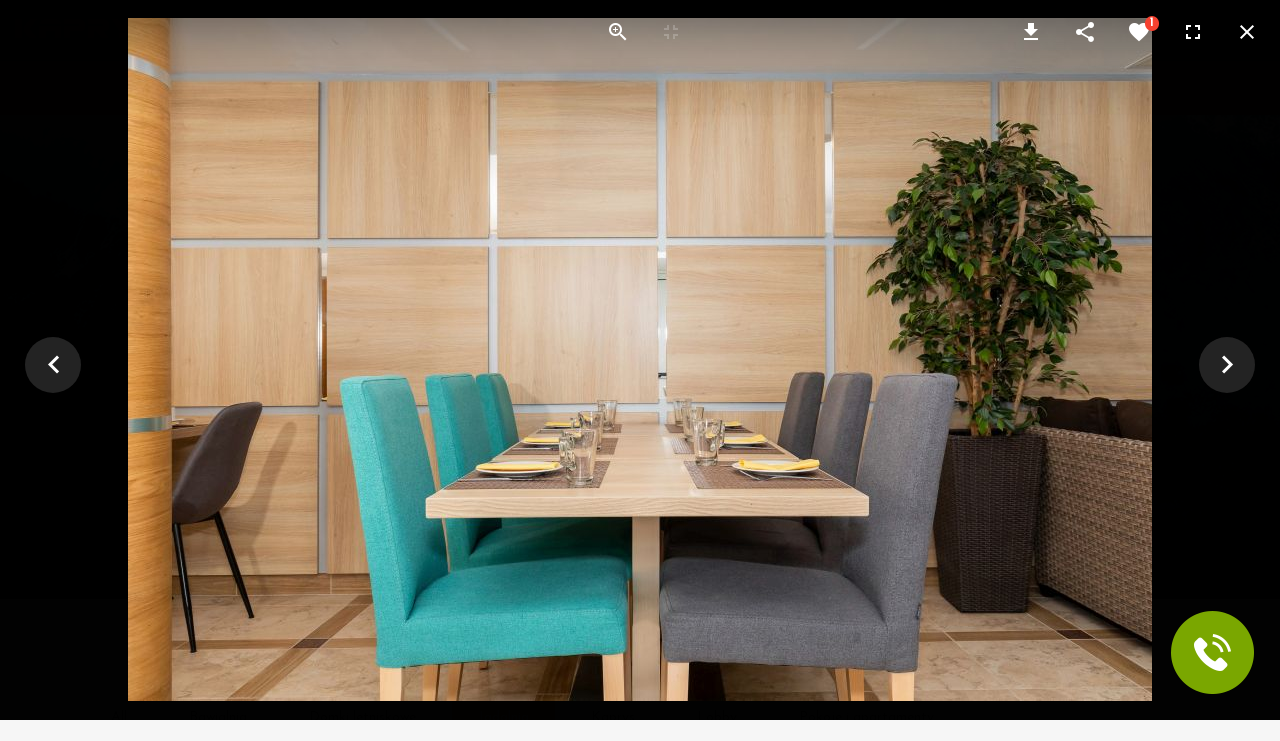

--- FILE ---
content_type: text/html; charset=utf-8
request_url: https://kaprys-pobierowo.pl/galeria?39
body_size: 33075
content:

<!doctype html>
<html prefix="og: http://ogp.me/ns#"  lang="pl-pl" dir="ltr">
	<head>
		
		<meta name="viewport" content="width=device-width, initial-scale=1, shrink-to-fit=no">
		<meta charset="utf-8">
	<meta property="og:image:width" content="1024">
	<meta property="og:image:height" content="683">
	<meta property="og:title" content="Galeria">
	<meta property="og:type" content="article">
	<meta property="og:image:url" content="https://kaprys-pobierowo.pl/images/bagallery/original//099_kaprys_fot-t-stolz_2018.jpg">
	<meta property="og:url" content="?39">
	<meta property="og:description" content="Bliskość morza w atrakcyjnej cenie ">
	<meta name="description" content="Bliskość morza w atrakcyjnej cenie ">
	<meta name="generator" content="Joomla! - Open Source Content Management">
	<title>Galeria</title>
	<link href="/images/favicon.png" rel="icon" type="image/vnd.microsoft.icon">
<link href="/media/vendor/joomla-custom-elements/css/joomla-alert.min.css?0.4.1" rel="stylesheet">
	<link href="/components/com_sppagebuilder/assets/css/font-awesome-6.min.css?0d6a07403b8fe83ff73a9dcbd3ef7c0e" rel="stylesheet">
	<link href="/components/com_sppagebuilder/assets/css/font-awesome-v4-shims.css?0d6a07403b8fe83ff73a9dcbd3ef7c0e" rel="stylesheet">
	<link href="/components/com_sppagebuilder/assets/css/animate.min.css?0d6a07403b8fe83ff73a9dcbd3ef7c0e" rel="stylesheet">
	<link href="/components/com_sppagebuilder/assets/css/sppagebuilder.css?0d6a07403b8fe83ff73a9dcbd3ef7c0e" rel="stylesheet">
	<link href="/components/com_sppagebuilder/assets/css/dynamic-content.css?0d6a07403b8fe83ff73a9dcbd3ef7c0e" rel="stylesheet">
	<link href="https://fonts.googleapis.com/css?family=Josefin Sans:100,100italic,200,200italic,300,300italic,400,400italic,500,500italic,600,600italic,700,700italic,800,800italic,900,900italic&amp;display=swap" rel="stylesheet">
	<link href="/components/com_sppagebuilder/assets/css/js_slider.css" rel="stylesheet">
	<link href="/media/com_rstbox/css/engagebox.css?b2d6f0" rel="stylesheet">
	<link href="//fonts.googleapis.com/css?family=Josefin Sans:100,100i,200,200i,300,300i,400,400i,500,500i,600,600i,700,700i,800,800i,900,900i&amp;subset=latin-ext&amp;display=swap" rel="stylesheet" media="none" onload="media=&quot;all&quot;">
	<link href="/templates/shaper_helixultimate/css/bootstrap.min.css" rel="stylesheet">
	<link href="/plugins/system/helixultimate/assets/css/system-j4.min.css" rel="stylesheet">
	<link href="/templates/shaper_helixultimate/css/template.css" rel="stylesheet">
	<link href="/templates/shaper_helixultimate/css/presets/default.css" rel="stylesheet">
	<link href="/templates/shaper_helixultimate/css/custom.css" rel="stylesheet">
	<link href="/media/mod_languages/css/template.min.css?b2d6f0" rel="stylesheet">
	<link href="https://fonts.googleapis.com/css?family=Open Sans:100,100italic,200,200italic,300,300italic,400,400italic,500,500italic,600,600italic,700,700italic,800,800italic,900,900italic&amp;display=swap" rel="stylesheet">
	<link href="https://fonts.googleapis.com/css?family=Fira Sans:100,100italic,200,200italic,300,300italic,400,400italic,500,500italic,600,600italic,700,700italic,800,800italic,900,900italic&amp;display=swap" rel="stylesheet">
	<style>@media(min-width: 1400px) {.sppb-row-container { max-width: 1320px; }}</style>
	<style>.sp-page-builder .page-content #section-id-1544799095464{background-image:url(/images/2018/12/11/to-morze.jpg);background-repeat:no-repeat;background-size:inherit;background-attachment:inherit;background-position:50% 50%;}.sp-page-builder .page-content #section-id-1544799095464{padding-top:150px;padding-right:0px;padding-bottom:150px;padding-left:0px;color:rgba(255, 255, 255, 1);}@media (max-width:1199.98px) {.sp-page-builder .page-content #section-id-1544799095464{padding-top:100px;padding-right:0px;padding-bottom:100px;padding-left:0px;}}@media (max-width:991.98px) {.sp-page-builder .page-content #section-id-1544799095464{padding-top:100px;padding-right:0px;padding-bottom:100px;padding-left:0px;}}@media (max-width:767.98px) {.sp-page-builder .page-content #section-id-1544799095464{padding-top:80px;padding-right:0px;padding-bottom:80px;padding-left:0px;}}@media (max-width:575.98px) {.sp-page-builder .page-content #section-id-1544799095464{padding-top:80px;padding-right:0px;padding-bottom:80px;padding-left:0px;}}.sp-page-builder .page-content #section-id-1544799095464 > .sppb-row-overlay {background:linear-gradient(15deg, #000000 0%, rgba(0, 0, 0, 0.13) 100%) transparent;}#column-wrap-id-1544799095490{max-width:100%;flex-basis:100%;}@media (max-width:1199.98px) {#column-wrap-id-1544799095490{max-width:100%;flex-basis:100%;}}@media (max-width:991.98px) {#column-wrap-id-1544799095490{max-width:100%;flex-basis:100%;}}@media (max-width:767.98px) {#column-wrap-id-1544799095490{max-width:100%;flex-basis:100%;}}@media (max-width:575.98px) {#column-wrap-id-1544799095490{max-width:100%;flex-basis:100%;}}#sppb-addon-wrapper-1544799095492{margin-top:60px;margin-right:60px;margin-bottom:60px;margin-left:60px;}@media (max-width:1199.98px) {#sppb-addon-wrapper-1544799095492{margin-top:40px;margin-right:40px;margin-bottom:40px;margin-left:40px;}}@media (max-width:991.98px) {#sppb-addon-wrapper-1544799095492{margin-top:40px;margin-right:40px;margin-bottom:40px;margin-left:40px;}}@media (max-width:767.98px) {#sppb-addon-wrapper-1544799095492{margin-top:20px;margin-right:20px;margin-bottom:20px;margin-left:20px;}}@media (max-width:575.98px) {#sppb-addon-wrapper-1544799095492{margin-top:20px;margin-right:20px;margin-bottom:20px;margin-left:20px;}}#sppb-addon-1544799095492 .sppb-addon-header .sppb-addon-title{font-family:Josefin Sans;font-weight:300;font-size:72px;line-height:80px;letter-spacing:4px;}@media (max-width:1199.98px) {#sppb-addon-1544799095492 .sppb-addon-header .sppb-addon-title{font-size:28px;line-height:28px;}}@media (max-width:991.98px) {#sppb-addon-1544799095492 .sppb-addon-header .sppb-addon-title{font-size:28px;line-height:28px;}}@media (max-width:767.98px) {#sppb-addon-1544799095492 .sppb-addon-header .sppb-addon-title{font-size:22px;line-height:22px;}}@media (max-width:575.98px) {#sppb-addon-1544799095492 .sppb-addon-header .sppb-addon-title{font-size:22px;line-height:22px;}}#sppb-addon-1544799095492 .sppb-addon.sppb-addon-header{text-align:center;}#sppb-addon-1544799095492 .sppb-addon-header .sppb-addon-title{margin-top:20px;margin-right:20px;margin-bottom:20px;margin-left:20px;padding-top:0px;padding-right:0px;padding-bottom:0px;padding-left:0px;}@media (max-width:1199.98px) {#sppb-addon-1544799095492 .sppb-addon-header .sppb-addon-title{margin-top:20px;margin-right:20px;margin-bottom:20px;margin-left:20px;}}@media (max-width:991.98px) {#sppb-addon-1544799095492 .sppb-addon-header .sppb-addon-title{margin-top:20px;margin-right:20px;margin-bottom:20px;margin-left:20px;}}@media (max-width:767.98px) {#sppb-addon-1544799095492 .sppb-addon-header .sppb-addon-title{margin-top:15px;margin-right:15px;margin-bottom:15px;margin-left:15px;}}@media (max-width:575.98px) {#sppb-addon-1544799095492 .sppb-addon-header .sppb-addon-title{margin-top:15px;margin-right:15px;margin-bottom:15px;margin-left:15px;}}.sp-page-builder .page-content #section-id-1556273797014{padding-top:0px;padding-right:0px;padding-bottom:0px;padding-left:0px;margin-top:0px;margin-right:0px;margin-bottom:0px;margin-left:0px;}#column-id-1556273797030{border-radius:0px;}#column-wrap-id-1556273797030{max-width:100%;flex-basis:100%;}@media (max-width:1199.98px) {#column-wrap-id-1556273797030{max-width:100%;flex-basis:100%;}}@media (max-width:991.98px) {#column-wrap-id-1556273797030{max-width:100%;flex-basis:100%;}}@media (max-width:767.98px) {#column-wrap-id-1556273797030{max-width:100%;flex-basis:100%;}}@media (max-width:575.98px) {#column-wrap-id-1556273797030{max-width:100%;flex-basis:100%;}}#column-id-1556273797030 .sppb-column-overlay{border-radius:0px;}#sppb-addon-1556273797031{box-shadow:0 0 0 0 #ffffff;}#sppb-addon-1556273797031{border-radius:0px;}#sppb-addon-wrapper-1556273797031{margin-bottom:0px;}@media (max-width:1199.98px) {#sppb-addon-wrapper-1556273797031{margin-bottom:20px;}}@media (max-width:991.98px) {#sppb-addon-wrapper-1556273797031{margin-bottom:20px;}}@media (max-width:767.98px) {#sppb-addon-wrapper-1556273797031{margin-bottom:0px;}}@media (max-width:575.98px) {#sppb-addon-wrapper-1556273797031{margin-bottom:0px;}}#sppb-addon-1556273797031 .sp-dot-indicator-wrap .dot-indicator,#sppb-addon-1556273797031 .sp-indicator.line-indicator{background:#B22700;}#sppb-addon-1556273797031 .sp-dot-indicator-wrap{background:rgba(0, 0, 0, 0);}#sppb-addon-1556273797031 .sp-indicator-container{background:rgba(0, 0, 0, 0);}#sppb-addon-1556273797031 .sp-slider .sp-dots ul li{background-color:rgba(0, 0, 0, 0);border-color:#ffffff;border-style:solid;border-width:1px;border-radius:12px;height:12px;width:12px;margin-top:0px;margin-right:10px;margin-bottom:0px;margin-left:10px;}#sppb-addon-1556273797031 .sp-slider.dot-controller-line .sp-dots ul li.active span{height:12px;background-color:#ffffff;border-radius:12px;}#sppb-addon-1556273797031 .sp-slider.dot-controller-line .sp-dots ul li.active{border-radius:12px;width:12px;}#sppb-addon-1556273797031 .sp-slider .sp-dots ul li span,#sppb-addon-1556273797031 .sp-slider .sp-dots ul li:hover span,#sppb-addon-1556273797031 .sp-slider .sp-dots ul li:hover:after,#sppb-addon-1556273797031 .sp-slider .sp-dots ul li:after{background-color:dot;border-radius:12px;height:12px;width:12px;}#sppb-addon-1556273797031 .sp-slider .sp-dots{bottom:50px;}@media (max-width:767.98px) {#sppb-addon-1556273797031 .sp-slider .sp-dots{bottom:25px;}}@media (max-width:575.98px) {#sppb-addon-1556273797031 .sp-slider .sp-dots{bottom:25px;}}#sppb-addon-1556273797031 .sp-slider .sp-nav-control .nav-control{background:rgba(0, 0, 0, 0);border-radius:0px;color:#ffffff;width:30px;height:55px;font-size:20px;}#sppb-addon-1556273797031 div[class*="arrow-position-bottom"].sp-slider .sp-nav-control{width:80px;}@media (max-width:1199.98px) {#sppb-addon-1556273797031 div[class*="arrow-position-bottom"].sp-slider .sp-nav-control{width:20px;}}@media (max-width:991.98px) {#sppb-addon-1556273797031 div[class*="arrow-position-bottom"].sp-slider .sp-nav-control{width:20px;}}@media (max-width:767.98px) {#sppb-addon-1556273797031 div[class*="arrow-position-bottom"].sp-slider .sp-nav-control{width:20px;}}@media (max-width:575.98px) {#sppb-addon-1556273797031 div[class*="arrow-position-bottom"].sp-slider .sp-nav-control{width:20px;}}#sppb-addon-1556273797031 .sp-slider .sp-nav-control{top:-55px;}#sppb-addon-1556273797031 .sp-slider .sp-nav-control .nav-control{line-height:53px;}@media (max-width:1199.98px) {#sppb-addon-1556273797031 .sp-slider .sp-nav-control .nav-control{line-height:-2px;}}@media (max-width:991.98px) {#sppb-addon-1556273797031 .sp-slider .sp-nav-control .nav-control{line-height:-2px;}}@media (max-width:767.98px) {#sppb-addon-1556273797031 .sp-slider .sp-nav-control .nav-control{line-height:-2px;}}@media (max-width:575.98px) {#sppb-addon-1556273797031 .sp-slider .sp-nav-control .nav-control{line-height:-2px;}}#sppb-addon-1556273797031 .sp-slider .sp-nav-control .nav-control i{line-height:53px;}@media (max-width:1199.98px) {#sppb-addon-1556273797031 .sp-slider .sp-nav-control .nav-control i{line-height:-2px;}}@media (max-width:991.98px) {#sppb-addon-1556273797031 .sp-slider .sp-nav-control .nav-control i{line-height:-2px;}}@media (max-width:767.98px) {#sppb-addon-1556273797031 .sp-slider .sp-nav-control .nav-control i{line-height:-2px;}}@media (max-width:575.98px) {#sppb-addon-1556273797031 .sp-slider .sp-nav-control .nav-control i{line-height:-2px;}}#sppb-addon-1556273797031 div.sp-slider .sp-nav-control{left:0px;right:0px;}#sppb-addon-1556273797031 .sp-slider .sp-nav-control .nav-control:hover{background:#ffffff;color:rgba(0, 0, 0, 0.43);}#sppb-addon-1556273797031 .dot-controller-with_image.sp-slider .sp-dots ul li.sp-dot-0 {background:url('https://kaprys-pobierowo.pl//images/2018/12/11/to-morze.jpg') no-repeat scroll center center / cover;}#sppb-addon-1556273797031 #sp-slider-item-1556273797031-num-0-key.sp-item .sp-video-control {display:none;}#sppb-addon-1556273797031 #sp-slider-item-1556273797031-num-0-key.sp-item .sp-background:after,#sppb-addon-1556273797031 #sp-slider-item-1556273797031-num-0-key.sp-item .sp-video-background-mask{background:rgba(0, 0, 0, 0.61);}#sppb-addon-1556273797031 .sp-slider #sp-slider-item-1556273797031-num-0-key #sp-slider-inner-item-1556273797032-num-0-key{color:#ffffff;}#sppb-addon-1556273797031 .sp-slider #sp-slider-item-1556273797031-num-0-key #sp-slider-inner-item-1556273797032-num-0-key{color:#ffffff;}#sppb-addon-1556273797031 .sp-slider #sp-slider-item-1556273797031-num-0-key #sp-slider-inner-item-1556273797032-num-0-key{font-family:Josefin Sans;font-weight:800;}@media (max-width:767.98px) {#sppb-addon-1556273797031 .sp-slider #sp-slider-item-1556273797031-num-0-key #sp-slider-inner-item-1556273797032-num-0-key{font-size:36px;}}@media (max-width:575.98px) {#sppb-addon-1556273797031 .sp-slider #sp-slider-item-1556273797031-num-0-key #sp-slider-inner-item-1556273797032-num-0-key{font-size:36px;}}#sppb-addon-1556273797031 .sp-slider #sp-slider-item-1556273797031-num-0-key #sp-slider-inner-item-1556273797032-num-0-key.sppb-sp-slider-button .sp-slider-btn-text{color:#ffffff;}#sppb-addon-1556273797031 .sp-slider #sp-slider-item-1556273797031-num-0-key #sp-slider-inner-item-1556273797032-num-0-key.sppb-sp-slider-button .sp-slider-btn-text{font-family:Josefin Sans;font-weight:800;}@media (max-width:767.98px) {#sppb-addon-1556273797031 .sp-slider #sp-slider-item-1556273797031-num-0-key #sp-slider-inner-item-1556273797032-num-0-key.sppb-sp-slider-button .sp-slider-btn-text{font-size:36px;}}@media (max-width:575.98px) {#sppb-addon-1556273797031 .sp-slider #sp-slider-item-1556273797031-num-0-key #sp-slider-inner-item-1556273797032-num-0-key.sppb-sp-slider-button .sp-slider-btn-text{font-size:36px;}}#sppb-addon-1556273797031 .sp-slider .sp-slider-content-wrap{margin:0 auto; width:75%;}.sp-page-builder .page-content #section-id-1544799095460{padding-top:50px;padding-right:0px;padding-bottom:50px;padding-left:0px;margin-top:0px;margin-right:0px;margin-bottom:0px;margin-left:0px;}#column-id-1544799095459{border-radius:0px;}#column-wrap-id-1544799095459{max-width:100%;flex-basis:100%;}@media (max-width:1199.98px) {#column-wrap-id-1544799095459{max-width:100%;flex-basis:100%;}}@media (max-width:991.98px) {#column-wrap-id-1544799095459{max-width:100%;flex-basis:100%;}}@media (max-width:767.98px) {#column-wrap-id-1544799095459{max-width:100%;flex-basis:100%;}}@media (max-width:575.98px) {#column-wrap-id-1544799095459{max-width:100%;flex-basis:100%;}}#column-id-1544799095459 .sppb-column-overlay{border-radius:0px;}#sppb-addon-1544799095463{box-shadow:0 0 0 0 #ffffff;}#sppb-addon-1544799095463{border-radius:0px;}#sppb-addon-wrapper-1544799095463{margin-bottom:30px;}@media (max-width:1199.98px) {#sppb-addon-wrapper-1544799095463{margin-bottom:20px;}}@media (max-width:991.98px) {#sppb-addon-wrapper-1544799095463{margin-bottom:20px;}}@media (max-width:767.98px) {#sppb-addon-wrapper-1544799095463{margin-bottom:10px;}}@media (max-width:575.98px) {#sppb-addon-wrapper-1544799095463{margin-bottom:10px;}}.sp-page-builder .page-content #section-id-1556104454050{padding-top:50px;padding-right:0px;padding-bottom:50px;padding-left:0px;margin-top:0px;margin-right:0px;margin-bottom:0px;margin-left:0px;}@media (max-width:767.98px) {.sp-page-builder .page-content #section-id-1556104454050{padding-top:5%;padding-right:5%;padding-bottom:5%;padding-left:5%;}}@media (max-width:575.98px) {.sp-page-builder .page-content #section-id-1556104454050{padding-top:5%;padding-right:5%;padding-bottom:5%;padding-left:5%;}}#column-id-1556104454051{border-radius:0px;}#column-wrap-id-1556104454051{max-width:100%;flex-basis:100%;}@media (max-width:1199.98px) {#column-wrap-id-1556104454051{max-width:100%;flex-basis:100%;}}@media (max-width:991.98px) {#column-wrap-id-1556104454051{max-width:100%;flex-basis:100%;}}@media (max-width:767.98px) {#column-wrap-id-1556104454051{max-width:100%;flex-basis:100%;}}@media (max-width:575.98px) {#column-wrap-id-1556104454051{max-width:100%;flex-basis:100%;}}#column-id-1556104454051 .sppb-column-overlay{border-radius:0px;}#sppb-addon-1556104454052{box-shadow:0 0 0 0 #ffffff;}#sppb-addon-1556104454052{border-radius:0px;}#sppb-addon-wrapper-1556104454052{margin-bottom:30px;}@media (max-width:1199.98px) {#sppb-addon-wrapper-1556104454052{margin-bottom:20px;}}@media (max-width:991.98px) {#sppb-addon-wrapper-1556104454052{margin-bottom:20px;}}@media (max-width:767.98px) {#sppb-addon-wrapper-1556104454052{margin-bottom:10px;}}@media (max-width:575.98px) {#sppb-addon-wrapper-1556104454052{margin-bottom:10px;}}</style>
	<style>.eb-5 .eb-dialog{--eb-max-width:110px;--eb-height:110px;--eb-padding:0;--eb-border-radius:0;--eb-background-color:rgba(255, 255, 255, 0);--eb-text-color:rgba(51, 51, 51, 1);--eb-dialog-shadow:var(--eb-shadow-none);--eb-border-style:none;--eb-border-color:rgba(46, 198, 100, 1);--eb-border-width:15px;--eb-overlay-enabled:0;--eb-bg-image-enabled:0;--eb-background-image:none;}.eb-5 .eb-close{--eb-close-button-inside:none;--eb-close-button-outside:none;--eb-close-button-icon:block;--eb-close-button-image:none;--eb-close-button-font-size:22px;--eb-close-button-color:rgba(174, 174, 174, 1);--eb-close-button-hover-color:rgba(128, 128, 128, 1);}.eb-5.eb-inst{justify-content:flex-end;align-items:flex-end;}</style>
	<style>.eb-5 {
                --animation_duration: 400ms;

            }
        </style>
	<style>body{font-family: 'Josefin Sans', sans-serif;font-size: 18px;font-weight: 300;text-decoration: none;}
</style>
	<style>h1{font-family: 'Josefin Sans', sans-serif;font-size: 36px;font-weight: 800;text-decoration: none;}
</style>
	<style>.sp-megamenu-parent > li > a, .sp-megamenu-parent > li > span, .sp-megamenu-parent .sp-dropdown li.sp-menu-item > a{font-family: 'Josefin Sans', sans-serif;font-size: 13px;font-weight: 700;text-decoration: none;}
</style>
	<style>.menu.nav-pills > li > a, .menu.nav-pills > li > span, .menu.nav-pills .sp-dropdown li.sp-menu-item > a{font-family: 'Josefin Sans', sans-serif;font-size: 13px;font-weight: 700;text-decoration: none;}
</style>
	<style>.logo-image {height:25px;}.logo-image-phone {height:25px;}</style>
	<style>.dj-hideitem { display: none !important; }
</style>
<script type="application/json" class="joomla-script-options new">{"data":{"breakpoints":{"tablet":991,"mobile":480},"header":{"stickyOffset":"100"}},"joomla.jtext":{"ERROR":"Błąd","MESSAGE":"Wiadomość","NOTICE":"Uwaga","WARNING":"Ostrzeżenie","JCLOSE":"Zamknij","JOK":"OK","JOPEN":"Otwórz"},"system.paths":{"root":"","rootFull":"https:\/\/kaprys-pobierowo.pl\/","base":"","baseFull":"https:\/\/kaprys-pobierowo.pl\/"},"csrf.token":"78852de02be6b510915035aa0f3c0edf"}</script>
	<script src="/media/system/js/core.min.js?2cb912"></script>
	<script src="/media/vendor/jquery/js/jquery.min.js?3.7.1"></script>
	<script src="/media/legacy/js/jquery-noconflict.min.js?504da4"></script>
	<script src="/media/vendor/bootstrap/js/alert.min.js?5.3.3" type="module"></script>
	<script src="/media/vendor/bootstrap/js/button.min.js?5.3.3" type="module"></script>
	<script src="/media/vendor/bootstrap/js/carousel.min.js?5.3.3" type="module"></script>
	<script src="/media/vendor/bootstrap/js/collapse.min.js?5.3.3" type="module"></script>
	<script src="/media/vendor/bootstrap/js/dropdown.min.js?5.3.3" type="module"></script>
	<script src="/media/vendor/bootstrap/js/modal.min.js?5.3.3" type="module"></script>
	<script src="/media/vendor/bootstrap/js/offcanvas.min.js?5.3.3" type="module"></script>
	<script src="/media/vendor/bootstrap/js/popover.min.js?5.3.3" type="module"></script>
	<script src="/media/vendor/bootstrap/js/scrollspy.min.js?5.3.3" type="module"></script>
	<script src="/media/vendor/bootstrap/js/tab.min.js?5.3.3" type="module"></script>
	<script src="/media/vendor/bootstrap/js/toast.min.js?5.3.3" type="module"></script>
	<script src="/media/system/js/showon.min.js?e51227" type="module"></script>
	<script src="/media/system/js/messages.min.js?9a4811" type="module"></script>
	<script src="/components/com_sppagebuilder/assets/js/common.js"></script>
	<script src="/components/com_sppagebuilder/assets/js/dynamic-content.js?0d6a07403b8fe83ff73a9dcbd3ef7c0e"></script>
	<script src="/components/com_sppagebuilder/assets/js/jquery.parallax.js?0d6a07403b8fe83ff73a9dcbd3ef7c0e"></script>
	<script src="/components/com_sppagebuilder/assets/js/sppagebuilder.js?0d6a07403b8fe83ff73a9dcbd3ef7c0e" defer></script>
	<script src="/components/com_sppagebuilder/assets/js/js_slider.js"></script>
	<script src="/media/com_rstbox/js/vendor/velocity.min.js?b2d6f0"></script>
	<script src="/media/com_rstbox/js/vendor/velocity.ui.min.js?b2d6f0"></script>
	<script src="/media/com_rstbox/js/animations.js?b2d6f0"></script>
	<script src="/media/com_rstbox/js/engagebox.js?b2d6f0"></script>
	<script src="/templates/shaper_helixultimate/js/main.js"></script>
	<script src="/components/com_sppagebuilder/assets/js/addons/text_block.js"></script>
	<script>template="shaper_helixultimate";</script>
	<script>
				document.addEventListener("DOMContentLoaded", () =>{
					window.htmlAddContent = window?.htmlAddContent || "";
					if (window.htmlAddContent) {
        				document.body.insertAdjacentHTML("beforeend", window.htmlAddContent);
					}
				});
			</script>
	<script> </script>
	<meta property="article:author" content="Administrator"/>
	<meta property="article:published_time" content="1970-01-01 00:00:00"/>
	<meta property="article:modified_time" content="2019-04-26 10:18:57"/>
	<meta property="og:locale" content="pl-PL" />
	<meta property="og:title" content="Galeria" />
	<meta property="og:type" content="website" />
	<meta property="og:url" content="https://kaprys-pobierowo.pl/galeria?39" />
	<meta property="og:site_name" content="Kaprys Pobierowo | Bliskość morza w atrakcyjnej cenie" />
	<meta property="og:image" content="https://kaprys-pobierowo.pl/" />
	<meta property="og:image:width" content="1200" />
	<meta property="og:image:height" content="630" />
	<meta name="twitter:card" content="summary" />
	<meta name="twitter:title" content="Galeria" />
	<meta name="twitter:site" content="@Kaprys Pobierowo | Bliskość morza w atrakcyjnej cenie" />
	<meta name="twitter:image" content="https://kaprys-pobierowo.pl/" />
			<script src="/media/vendor/jquery/js/jquery.min.js"></script><script>var JUri = "https://kaprys-pobierowo.pl/", gallery_image_path="images"</script><script src="https://kaprys-pobierowo.pl/components/com_bagallery/libraries/modal/ba_modal.js?2.4.0"></script><link rel="stylesheet" href="https://kaprys-pobierowo.pl/components/com_bagallery/assets/css/ba-style.css?2.4.0"><link rel="stylesheet" href="https://kaprys-pobierowo.pl/components/com_bagallery/assets/css/ba-effects.css?2.4.0"><script src="https://kaprys-pobierowo.pl/components/com_bagallery/libraries/ba_isotope/ba_isotope.js?2.4.0"></script><script src="https://kaprys-pobierowo.pl/components/com_bagallery/libraries/lazyload/jquery.lazyload.min.js?2.4.0"></script><script src="https://kaprys-pobierowo.pl/components/com_bagallery/assets/js/ba-gallery.js?2.4.0"></script>
</head>
	<body class="site helix-ultimate hu com_sppagebuilder com-sppagebuilder view-page layout-default task-none itemid-112 pl-pl ltr sticky-header layout-fluid offcanvas-init offcanvs-position-right"><div class="dj-offcanvas-wrapper"><div class="dj-offcanvas-pusher"><div class="dj-offcanvas-pusher-in">

		
		
		<div class="body-wrapper">
			<div class="body-innerwrapper">
				
	<div class="sticky-header-placeholder"></div>
<header id="sp-header" class="header-with-social">
	<div class="container">
		<div class="container-inner">
			<div class="row">
				<!-- Logo -->
				<div id="sp-logo" class="has-border col-auto">
					<div class="sp-column">
													
							<div class="logo"><a href="/">
				<img class='logo-image '
					srcset='https://kaprys-pobierowo.pl/images/logo.svg 1x'
					src='https://kaprys-pobierowo.pl/images/logo.svg'
					height='25'
					alt='Kaprys Pobierowo | Bliskość morza w atrakcyjnej cenie'
				/>
				</a></div>											</div>
				</div>

				<!-- Menu -->
				<div id="sp-menu" class="menu-with-social col-auto flex-auto">
					<div class="sp-column d-flex justify-content-between align-items-center">
						<div class="d-flex menu-wrap menu-with-offcanvas justify-content-between align-items-center flex-auto">
							<nav class="sp-megamenu-wrapper d-flex" role="navigation" aria-label="navigation"><a id="offcanvas-toggler" aria-label="Menu" class="offcanvas-toggler-right d-flex d-lg-none" href="#"><div class="burger-icon" aria-hidden="true"><span></span><span></span><span></span></div></a><ul class="sp-megamenu-parent menu-animation-fade-up d-none d-lg-block"><li class="sp-menu-item"><a   href="/"  >Start</a></li><li class="sp-menu-item"><a   href="/pokoje"  >Pokoje</a></li><li class="sp-menu-item"><a   href="/apartamenty"  >Apartamenty</a></li><li class="sp-menu-item"><a   href="/domki"  >Domki letniskowe</a></li><li class="sp-menu-item"><a   href="/cennik"  >Cennik</a></li><li class="sp-menu-item current-item active"><a aria-current="page"  href="/galeria"  >Galeria</a></li><li class="sp-menu-item"><a   href="/atrakcje"  >Atrakcje regionu</a></li><li class="sp-menu-item"><a   href="/kontakt"  >Kontakt</a></li><li class="sp-menu-item sp-has-child"><a   href="#"  >PL</a><div class="sp-dropdown sp-dropdown-main sp-menu-right" style="width: 240px;"><div class="sp-dropdown-inner"><ul class="sp-dropdown-items"><li class="sp-menu-item"><a   href="/de"  >DE</a></li><li class="sp-menu-item"><a   href="/en"  >EN</a></li></ul></div></div></li></ul></nav>							
						</div>
						
						<!-- Related Modules -->
						<div class="d-none d-lg-flex header-modules align-items-center">
								
													</div>

						<!-- Social icons -->
						<div class="social-wrap d-flex align-items-center">
													</div>

						<!-- if offcanvas position right -->
													<a id="offcanvas-toggler"  aria-label="Menu" title="Menu"  class="mega offcanvas-toggler-secondary offcanvas-toggler-right d-flex align-items-center" href="#">
							<div class="burger-icon"><span></span><span></span><span></span></div>
							</a>
											</div>
				</div>
			</div>
		</div>
	</div>
</header>				<main id="sp-main">
					
<section id="sp-rezerwacja" class="header-sticky">

				
	
<div class="row">
	<div id="sp-position1" class="col-lg-12 "><div class="sp-column "><div class="sp-module "><div class="sp-module-content"><div class="mod-sppagebuilder  sp-page-builder" data-module_id="120">
	<div class="page-content">
		<div id="section-id-1619780786447" class="sppb-section sppb-hidden-lg sppb-hidden-md sppb-hidden-sm sppb-hidden-xs sppb-section-content-center" ><div class="sppb-container-inner"><div class="sppb-row sppb-align-center"><div class="sppb-col-md-6  " id="column-wrap-id-1619780786450"><div id="column-id-1619780786450" class="sppb-column " ><div class="sppb-column-addons"><div id="sppb-addon-wrapper-1619780786451" class="sppb-addon-wrapper  addon-root-heading"><div id="sppb-addon-1619780786451" class="clearfix  "     ><div class="sppb-addon sppb-addon-header"><h2 class="sppb-addon-title">Zarezerwuj swój pobyt już dziś</h2></div><style type="text/css">#sppb-addon-1619780786451{
box-shadow: 0 0 0 0 #ffffff;
}#sppb-addon-1619780786451{
color: #ffffff;
border-radius: 0px;
}
@media (max-width: 1199.98px) {#sppb-addon-1619780786451{}}
@media (max-width: 991.98px) {#sppb-addon-1619780786451{}}
@media (max-width: 767.98px) {#sppb-addon-1619780786451{}}
@media (max-width: 575.98px) {#sppb-addon-1619780786451{}}#sppb-addon-wrapper-1619780786451{
margin-top: 0px;
margin-right: 0px;
margin-bottom: 0px;
margin-left: 0px;
}
@media (max-width: 1199.98px) {#sppb-addon-wrapper-1619780786451{}}
@media (max-width: 991.98px) {#sppb-addon-wrapper-1619780786451{}}
@media (max-width: 767.98px) {#sppb-addon-wrapper-1619780786451{}}
@media (max-width: 575.98px) {#sppb-addon-wrapper-1619780786451{}}#sppb-addon-1619780786451 .sppb-addon-title{
}</style><style type="text/css">#sppb-addon-1619780786451 .sppb-addon-header .sppb-addon-title{
font-weight: 600;
font-size: 17px;
letter-spacing: 1px;
}
@media (max-width: 1199.98px) {#sppb-addon-1619780786451 .sppb-addon-header .sppb-addon-title{}}
@media (max-width: 991.98px) {#sppb-addon-1619780786451 .sppb-addon-header .sppb-addon-title{}}
@media (max-width: 767.98px) {#sppb-addon-1619780786451 .sppb-addon-header .sppb-addon-title{font-size: 18px;line-height: 23px;}}
@media (max-width: 575.98px) {#sppb-addon-1619780786451 .sppb-addon-header .sppb-addon-title{font-size: 18px;line-height: 23px;}}#sppb-addon-1619780786451 .sppb-addon.sppb-addon-header{
text-align: right;
}#sppb-addon-1619780786451 .sppb-addon-header .sppb-addon-title{
margin-top: 0px;
margin-right: 0px;
margin-bottom: 0px;
margin-left: 0px;
padding-top: 0px;
padding-right: 0px;
padding-bottom: 0px;
padding-left: 0px;
}
@media (max-width: 1199.98px) {#sppb-addon-1619780786451 .sppb-addon-header .sppb-addon-title{}}
@media (max-width: 991.98px) {#sppb-addon-1619780786451 .sppb-addon-header .sppb-addon-title{}}
@media (max-width: 767.98px) {#sppb-addon-1619780786451 .sppb-addon-header .sppb-addon-title{margin-top: 10px;
margin-right: 10px;
margin-bottom: 10px;
margin-left: 10px;}}
@media (max-width: 575.98px) {#sppb-addon-1619780786451 .sppb-addon-header .sppb-addon-title{margin-top: 10px;
margin-right: 10px;
margin-bottom: 10px;
margin-left: 10px;}}</style></div></div></div></div></div><div class="sppb-col-md-6  " id="column-wrap-id-1619780786452"><div id="column-id-1619780786452" class="sppb-column " ><div class="sppb-column-addons"><div id="sppb-addon-wrapper-1619780786453" class="sppb-addon-wrapper  addon-root-button"><div id="sppb-addon-1619780786453" class="clearfix  "     ><div class="sppb-button-wrapper"><a href="/rezerwacja"   id="btn-1619780786453"  class="sppb-btn  sppb-btn-custom sppb-btn-round">REZERWACJA <i class="far fa-calendar-check" aria-hidden="true"></i></a></div><style type="text/css">#sppb-addon-1619780786453 .sppb-btn{
box-shadow: 0 0 0 0 #ffffff;
}#sppb-addon-1619780786453{
border-radius: 0px;
}
@media (max-width: 1199.98px) {#sppb-addon-1619780786453{}}
@media (max-width: 991.98px) {#sppb-addon-1619780786453{}}
@media (max-width: 767.98px) {#sppb-addon-1619780786453{}}
@media (max-width: 575.98px) {#sppb-addon-1619780786453{}}#sppb-addon-wrapper-1619780786453{
margin-top: 0px;
margin-right: 0px;
margin-bottom: 0px;
margin-left: 30px;
}
@media (max-width: 1199.98px) {#sppb-addon-wrapper-1619780786453{}}
@media (max-width: 991.98px) {#sppb-addon-wrapper-1619780786453{}}
@media (max-width: 767.98px) {#sppb-addon-wrapper-1619780786453{}}
@media (max-width: 575.98px) {#sppb-addon-wrapper-1619780786453{}}#sppb-addon-1619780786453 .sppb-addon-title{
}</style><style type="text/css">#sppb-addon-1619780786453 #btn-1619780786453.sppb-btn-custom{
padding: 8px 25px 6px 25px;
}
@media (max-width: 1199.98px) {#sppb-addon-1619780786453 #btn-1619780786453.sppb-btn-custom{}}
@media (max-width: 991.98px) {#sppb-addon-1619780786453 #btn-1619780786453.sppb-btn-custom{}}
@media (max-width: 767.98px) {#sppb-addon-1619780786453 #btn-1619780786453.sppb-btn-custom{}}
@media (max-width: 575.98px) {#sppb-addon-1619780786453 #btn-1619780786453.sppb-btn-custom{}}#sppb-addon-1619780786453 #btn-1619780786453.sppb-btn-custom{
font-size: 16px;
}
@media (max-width: 1199.98px) {#sppb-addon-1619780786453 #btn-1619780786453.sppb-btn-custom{}}
@media (max-width: 991.98px) {#sppb-addon-1619780786453 #btn-1619780786453.sppb-btn-custom{}}
@media (max-width: 767.98px) {#sppb-addon-1619780786453 #btn-1619780786453.sppb-btn-custom{}}
@media (max-width: 575.98px) {#sppb-addon-1619780786453 #btn-1619780786453.sppb-btn-custom{}}#sppb-addon-1619780786453 #btn-1619780786453.sppb-btn-custom{
background-color: #f5f5f5;
color: #bb924b;
}#sppb-addon-1619780786453 #btn-1619780786453.sppb-btn-custom:hover{
background-color: #e3e3e3;
color: #bb924b;
}#sppb-addon-1619780786453 .sppb-btn i{
margin-top: 0px;
margin-right: 0px;
margin-bottom: 0px;
margin-left: 5px;
}
@media (max-width: 1199.98px) {#sppb-addon-1619780786453 .sppb-btn i{}}
@media (max-width: 991.98px) {#sppb-addon-1619780786453 .sppb-btn i{}}
@media (max-width: 767.98px) {#sppb-addon-1619780786453 .sppb-btn i{}}
@media (max-width: 575.98px) {#sppb-addon-1619780786453 .sppb-btn i{}}#sppb-addon-1619780786453 .sppb-button-wrapper{
text-align: left;
}</style></div></div></div></div></div></div></div></div><div id="section-id-1619790590845" class="sppb-section sppb-hidden-xl sppb-section-content-center" ><div class="sppb-container-inner"><div class="sppb-row sppb-no-gutter sppb-align-center"><div class="sppb-col-md-12  " id="column-wrap-id-1619790590846"><div id="column-id-1619790590846" class="sppb-column " ><div class="sppb-column-addons"><div id="sppb-addon-wrapper-1619790590847" class="sppb-addon-wrapper  addon-root-heading"><div id="sppb-addon-1619790590847" class="clearfix  "     ><style type="text/css">#sppb-addon-1619790590847{
box-shadow: 0 0 0 0 #ffffff;
}#sppb-addon-1619790590847{
color: #ffffff;
border-radius: 0px;
}
@media (max-width: 1199.98px) {#sppb-addon-1619790590847{}}
@media (max-width: 991.98px) {#sppb-addon-1619790590847{}}
@media (max-width: 767.98px) {#sppb-addon-1619790590847{}}
@media (max-width: 575.98px) {#sppb-addon-1619790590847{}}#sppb-addon-wrapper-1619790590847{
margin-top: 0px;
margin-right: 0px;
margin-bottom: 0px;
margin-left: 0px;
}
@media (max-width: 1199.98px) {#sppb-addon-wrapper-1619790590847{}}
@media (max-width: 991.98px) {#sppb-addon-wrapper-1619790590847{}}
@media (max-width: 767.98px) {#sppb-addon-wrapper-1619790590847{}}
@media (max-width: 575.98px) {#sppb-addon-wrapper-1619790590847{}}#sppb-addon-1619790590847 .sppb-addon-title{
}</style><style type="text/css">#sppb-addon-1619790590847 .sppb-addon-header .sppb-addon-title{
font-weight: 600;
font-size: 17px;
letter-spacing: 1px;
}
@media (max-width: 1199.98px) {#sppb-addon-1619790590847 .sppb-addon-header .sppb-addon-title{}}
@media (max-width: 991.98px) {#sppb-addon-1619790590847 .sppb-addon-header .sppb-addon-title{}}
@media (max-width: 767.98px) {#sppb-addon-1619790590847 .sppb-addon-header .sppb-addon-title{font-size: 12px;line-height: 23px;}}
@media (max-width: 575.98px) {#sppb-addon-1619790590847 .sppb-addon-header .sppb-addon-title{font-size: 12px;line-height: 23px;}}#sppb-addon-1619790590847 .sppb-addon.sppb-addon-header{
text-align: center;
}#sppb-addon-1619790590847 .sppb-addon-header .sppb-addon-title{
margin-top: 0px;
margin-right: 0px;
margin-bottom: 0px;
margin-left: 0px;
padding-top: 0px;
padding-right: 0px;
padding-bottom: 0px;
padding-left: 0px;
}
@media (max-width: 1199.98px) {#sppb-addon-1619790590847 .sppb-addon-header .sppb-addon-title{}}
@media (max-width: 991.98px) {#sppb-addon-1619790590847 .sppb-addon-header .sppb-addon-title{}}
@media (max-width: 767.98px) {#sppb-addon-1619790590847 .sppb-addon-header .sppb-addon-title{margin-top: 10px;
margin-right: 10px;
margin-bottom: 10px;
margin-left: 10px;}}
@media (max-width: 575.98px) {#sppb-addon-1619790590847 .sppb-addon-header .sppb-addon-title{margin-top: 10px;
margin-right: 10px;
margin-bottom: 10px;
margin-left: 10px;}}</style></div></div><div id="sppb-addon-wrapper-1619790590849" class="sppb-addon-wrapper  addon-root-button"><div id="sppb-addon-1619790590849" class="clearfix  "     ><div class="sppb-button-wrapper"><a href="/rezerwacja"   id="btn-1619790590849"  class="sppb-btn  sppb-btn-custom sppb-btn-xlg sppb-btn-block sppb-btn-round"><i class="far fa-calendar-check" aria-hidden="true"></i> REZERWACJA</a></div><style type="text/css">#sppb-addon-1619790590849 .sppb-btn{
box-shadow: 0 0 0 0 #ffffff;
}#sppb-addon-1619790590849{
border-radius: 0px;
}
@media (max-width: 1199.98px) {#sppb-addon-1619790590849{}}
@media (max-width: 991.98px) {#sppb-addon-1619790590849{}}
@media (max-width: 767.98px) {#sppb-addon-1619790590849{}}
@media (max-width: 575.98px) {#sppb-addon-1619790590849{}}#sppb-addon-wrapper-1619790590849{
margin-top: 0px;
margin-right: 0px;
margin-bottom: 0px;
margin-left: 30px;
}
@media (max-width: 1199.98px) {#sppb-addon-wrapper-1619790590849{}}
@media (max-width: 991.98px) {#sppb-addon-wrapper-1619790590849{}}
@media (max-width: 767.98px) {#sppb-addon-wrapper-1619790590849{}}
@media (max-width: 575.98px) {#sppb-addon-wrapper-1619790590849{}}#sppb-addon-1619790590849 .sppb-addon-title{
}</style><style type="text/css">#sppb-addon-1619790590849 #btn-1619790590849.sppb-btn-custom{
padding: 8px 25px 6px 25px;
}
@media (max-width: 1199.98px) {#sppb-addon-1619790590849 #btn-1619790590849.sppb-btn-custom{}}
@media (max-width: 991.98px) {#sppb-addon-1619790590849 #btn-1619790590849.sppb-btn-custom{}}
@media (max-width: 767.98px) {#sppb-addon-1619790590849 #btn-1619790590849.sppb-btn-custom{}}
@media (max-width: 575.98px) {#sppb-addon-1619790590849 #btn-1619790590849.sppb-btn-custom{}}#sppb-addon-1619790590849 #btn-1619790590849.sppb-btn-custom{
font-size: 16px;
}
@media (max-width: 1199.98px) {#sppb-addon-1619790590849 #btn-1619790590849.sppb-btn-custom{}}
@media (max-width: 991.98px) {#sppb-addon-1619790590849 #btn-1619790590849.sppb-btn-custom{}}
@media (max-width: 767.98px) {#sppb-addon-1619790590849 #btn-1619790590849.sppb-btn-custom{font-size: 15px;}}
@media (max-width: 575.98px) {#sppb-addon-1619790590849 #btn-1619790590849.sppb-btn-custom{font-size: 15px;}}#sppb-addon-1619790590849 #btn-1619790590849.sppb-btn-custom{
background-color: #f5f5f5;
color: #bb924b;
}#sppb-addon-1619790590849 #btn-1619790590849.sppb-btn-custom:hover{
background-color: #e3e3e3;
color: #bb924b;
}#sppb-addon-1619790590849 .sppb-btn i{
margin-top: 0px;
margin-right: 0px;
margin-bottom: 0px;
margin-left: 5px;
}
@media (max-width: 1199.98px) {#sppb-addon-1619790590849 .sppb-btn i{}}
@media (max-width: 991.98px) {#sppb-addon-1619790590849 .sppb-btn i{}}
@media (max-width: 767.98px) {#sppb-addon-1619790590849 .sppb-btn i{}}
@media (max-width: 575.98px) {#sppb-addon-1619790590849 .sppb-btn i{}}#sppb-addon-1619790590849 .sppb-button-wrapper{
text-align: center;
}</style></div></div></div></div></div></div></div></div><style type="text/css">.sp-page-builder .page-content #section-id-1548252232315{background-color:#000000;background-image:url(/images/2019/04/08/tlo-mapa.jpg);background-repeat:no-repeat;background-size:inherit;background-attachment:scroll;background-position:50% 50%;}.sp-page-builder .page-content #section-id-1548252232315{padding-top:100px;padding-right:0px;padding-bottom:50px;padding-left:0px;margin-top:0px;margin-right:0px;margin-bottom:0px;margin-left:0px;}.sp-page-builder .page-content #section-id-1548252232315 > .sppb-row-overlay {mix-blend-mode:normal;}#column-id-1548252232312{border-radius:0px;}#column-wrap-id-1548252232312{max-width:100%;flex-basis:100%;}@media (max-width:1199.98px) {#column-wrap-id-1548252232312{max-width:100%;flex-basis:100%;}}@media (max-width:991.98px) {#column-wrap-id-1548252232312{max-width:100%;flex-basis:100%;}}@media (max-width:767.98px) {#column-wrap-id-1548252232312{max-width:100%;flex-basis:100%;}}@media (max-width:575.98px) {#column-wrap-id-1548252232312{max-width:100%;flex-basis:100%;}}#column-id-1548252232312 .sppb-column-overlay{border-radius:0px;}.sp-page-builder .page-content #section-id-1619780786447{background-color:#bb924b;box-shadow:0 0 0 0 #ffffff;}.sp-page-builder .page-content #section-id-1619780786447{padding-top:10px;padding-right:0px;padding-bottom:10px;padding-left:0px;margin-top:0px;margin-right:0px;margin-bottom:0px;margin-left:0px;border-radius:0px;}@media (max-width:767.98px) {.sp-page-builder .page-content #section-id-1619780786447{padding-top:18px;padding-right:8px;padding-bottom:25px;padding-left:7px;}}@media (max-width:575.98px) {.sp-page-builder .page-content #section-id-1619780786447{padding-top:18px;padding-right:8px;padding-bottom:25px;padding-left:7px;}}.sp-page-builder .page-content #section-id-1619780786447.sppb-row-overlay{border-radius:0px;}#column-id-1619780786450{border-radius:0px;}#column-wrap-id-1619780786450{max-width:50%;flex-basis:50%;}@media (max-width:1199.98px) {#column-wrap-id-1619780786450{max-width:50%;flex-basis:50%;}}@media (max-width:991.98px) {#column-wrap-id-1619780786450{max-width:100%;flex-basis:100%;}}@media (max-width:767.98px) {#column-wrap-id-1619780786450{max-width:100%;flex-basis:100%;}}@media (max-width:575.98px) {#column-wrap-id-1619780786450{max-width:100%;flex-basis:100%;}}#column-id-1619780786450 .sppb-column-overlay{border-radius:0px;}#column-id-1619780786452{border-radius:0px;}#column-wrap-id-1619780786452{max-width:50%;flex-basis:50%;}@media (max-width:1199.98px) {#column-wrap-id-1619780786452{max-width:50%;flex-basis:50%;}}@media (max-width:991.98px) {#column-wrap-id-1619780786452{max-width:100%;flex-basis:100%;}}@media (max-width:767.98px) {#column-wrap-id-1619780786452{max-width:100%;flex-basis:100%;}}@media (max-width:575.98px) {#column-wrap-id-1619780786452{max-width:100%;flex-basis:100%;}}#column-id-1619780786452 .sppb-column-overlay{border-radius:0px;}.sp-page-builder .page-content #section-id-1619790590845{background-color:#bb924b;box-shadow:0 0 0 0 #ffffff;}.sp-page-builder .page-content #section-id-1619790590845{padding-top:10px;padding-right:0px;padding-bottom:10px;padding-left:0px;margin-top:0px;margin-right:0px;margin-bottom:0px;margin-left:0px;border-radius:0px;}@media (max-width:767.98px) {.sp-page-builder .page-content #section-id-1619790590845{padding-top:10px;padding-right:27px;padding-bottom:16px;padding-left:0px;}}@media (max-width:575.98px) {.sp-page-builder .page-content #section-id-1619790590845{padding-top:10px;padding-right:27px;padding-bottom:16px;padding-left:0px;}}.sp-page-builder .page-content #section-id-1619790590845.sppb-row-overlay{border-radius:0px;}#column-id-1619790590846{border-radius:0px;}#column-wrap-id-1619790590846{max-width:100%;flex-basis:100%;}@media (max-width:1199.98px) {#column-wrap-id-1619790590846{max-width:100%;flex-basis:100%;}}@media (max-width:991.98px) {#column-wrap-id-1619790590846{max-width:100%;flex-basis:100%;}}@media (max-width:767.98px) {#column-wrap-id-1619790590846{max-width:100%;flex-basis:100%;}}@media (max-width:575.98px) {#column-wrap-id-1619790590846{max-width:100%;flex-basis:100%;}}#column-id-1619790590846 .sppb-column-overlay{border-radius:0px;}</style>	</div>
</div></div></div></div></div></div>
				
	</section>

<section id="sp-main-body" >

				
	
<div class="row">
	
<div id="sp-component" class="col-lg-12 ">
	<div class="sp-column ">
		<div id="system-message-container" aria-live="polite">
	</div>


		
		<div id="sp-page-builder" class="sp-page-builder  page-7 " x-data="easystoreProductList">

	
	

	
	<div class="page-content builder-container" x-data="easystoreProductDetails">

				<section id="section-id-1544799095464" class="sppb-section sppb-hidden-lg sppb-hidden-md sppb-hidden-sm sppb-hidden-xs"  data-sppb-parallax="on"><div class="sppb-row-overlay"></div><div class="sppb-row-container"><div class="sppb-row"><div class="sppb-col-md-12  " id="column-wrap-id-1544799095490"><div id="column-id-1544799095490" class="sppb-column " ><div class="sppb-column-addons"><div id="sppb-addon-wrapper-1544799095492" class="sppb-addon-wrapper  addon-root-heading"><div id="sppb-addon-1544799095492" class="clearfix  sppb-wow fadeInUp  "  data-sppb-wow-duration="900ms" data-sppb-wow-delay="900ms"     ><div class="sppb-addon sppb-addon-header"><h3 class="sppb-addon-title">Galeria</h3></div></div></div></div></div></div></div></div></section><div id="section-id-1556273797014" class="sppb-section sppb-hidden-xl" ><div class="sppb-row-overlay"></div><div class="sppb-container-inner"><div class="sppb-row"><div class="sppb-col-md-12  " id="column-wrap-id-1556273797030"><div id="column-id-1556273797030" class="sppb-column " ><div class="sppb-column-addons"><div id="sppb-addon-wrapper-1556273797031" class="sppb-addon-wrapper  addon-root-js-slideshow"><div id="sppb-addon-1556273797031" class="clearfix  "     ><div id="sppb-sp-slider-1556273797031" data-aria-next="Next"  data-aria-prev="Previous"  data-id="sppb-sp-slider-1556273797031" class="sppb-addon-sp-slider sp-slider     arrow-show-on-hover" data-height-xl="350px" data-height-lg="600px" data-height-md="600px" data-height-sm="350px" data-height-xs="350px" data-slider-animation="slide"   data-autoplay="false" data-interval="5000" data-timer="false" data-speed="800" data-dot-control="false" data-arrow-control="false" data-indecator="true" data-arrow-content="icon_only" data-slide-count="false" data-dot-style="dot" data-pause-hover="false"><div id="sp-slider-item-1556273797031-num-0-key" class="sp-item  active slider-content-vercally-center"><div class="sp-slider-content-wrap"><div class="sp-slider-content-align-center"><h1 id="sp-slider-inner-item-1556273797032-num-0-key" class="sppb-sp-slider-title" data-layer="true" data-animation='{"type":"slide","direction":"top","from":"100%", "to":"0%","duration":"800","after":"1000", "timing_function":"ease"}'>Galeria</h1></div></div><div class="sp-background" style="background-image: url(https://kaprys-pobierowo.pl/images/2018/12/11/to-morze.jpg);"></div></div></div></div></div></div></div></div></div></div></div><section id="section-id-1544799095460" class="sppb-section sppb-hidden-lg sppb-hidden-md sppb-hidden-sm sppb-hidden-xs" ><div class="sppb-row-overlay"></div><div class="sppb-row-container"><div class="sppb-row"><div class="sppb-col-md-12  " id="column-wrap-id-1544799095459"><div id="column-id-1544799095459" class="sppb-column " ><div class="sppb-column-addons"><div id="sppb-addon-wrapper-1544799095463" class="sppb-addon-wrapper  addon-root-raw-html"><div id="sppb-addon-1544799095463" class="clearfix  "     ><div class="sppb-addon sppb-addon-raw-html "><div class="sppb-addon-content"><p><div class='ba-gallery ' data-gallery='2' style="--modal-background-color:rgba(0, 0, 0, 0.9); --modal-title-color: rgba(255, 255, 255, 1); --modal-icons-color: rgba(255, 255, 255, 1);"><div class="modal-scrollable" style="display:none; --modal-background-color: rgba(0, 0, 0, 0.9);"><div class="ba-modal gallery-modal ba-gallery-fade-animation " style="display:none"><div class="ba-share-icons"><div class="ba-share" ><span data-service="twitter"><svg xmlns="http://www.w3.org/2000/svg" enable-background="new 0 0 72 72" viewBox="0 0 72 72" >
<switch><g><path d="M42.5,31.2L66,6h-6L39.8,27.6L24,6H4l24.6,33.6L4,66
			h6l21.3-22.8L48,66h20L42.5,31.2z M12.9,10h8l38.1,52h-8L12.9,10z"></path></g></switch></svg></span><span data-service="facebook"><?xml version="1.0" encoding="iso-8859-1"?>
<svg height="800px" width="800px" version="1.1" id="Layer_1" xmlns="http://www.w3.org/2000/svg" xmlns:xlink="http://www.w3.org/1999/xlink" 
	 viewBox="0 0 512 512" xml:space="preserve">
<path  d="M134.941,272.691h56.123v231.051c0,4.562,3.696,8.258,8.258,8.258h95.159
	c4.562,0,8.258-3.696,8.258-8.258V273.78h64.519c4.195,0,7.725-3.148,8.204-7.315l9.799-85.061c0.269-2.34-0.472-4.684-2.038-6.44
	c-1.567-1.757-3.81-2.763-6.164-2.763h-74.316V118.88c0-16.073,8.654-24.224,25.726-24.224c2.433,0,48.59,0,48.59,0
	c4.562,0,8.258-3.698,8.258-8.258V8.319c0-4.562-3.696-8.258-8.258-8.258h-66.965C309.622,0.038,308.573,0,307.027,0
	c-11.619,0-52.006,2.281-83.909,31.63c-35.348,32.524-30.434,71.465-29.26,78.217v62.352h-58.918c-4.562,0-8.258,3.696-8.258,8.258
	v83.975C126.683,268.993,130.379,272.691,134.941,272.691z"/>
</svg></span><span data-service="pinterest"><svg  xmlns="http://www.w3.org/2000/svg" viewBox="0 0 796.8 1024.2" width="1945" height="2500">
<path  d="M347.2 3.4C177 22.4 7.4 160.1.4 356.8-4 476.9 30.1 567 144.4 592.3c49.6-87.5-16-106.8-26.2-170.1C76.3 162.8 417.4-14.1 595.9 167c123.5 125.4 42.2 511.2-157 471.1-190.8-38.3 93.4-345.4-58.9-405.7-123.8-49-189.6 149.9-130.9 248.7-34.4 169.9-108.5 330-78.5 543.1 97.3-70.6 130.1-205.8 157-346.8 48.9 29.7 75 60.6 137.4 65.4 230.1 17.8 358.6-229.7 327.2-458C764.3 82.4 562.3-20.6 347.2 3.4z"/></svg></span><span data-service="linkedin"><?xml version="1.0" encoding="UTF-8" standalone="no"?>
<svg width="800px" height="800px" viewBox="0 -2 44 44" version="1.1" xmlns="http://www.w3.org/2000/svg" xmlns:xlink="http://www.w3.org/1999/xlink">
        <g  stroke="none" stroke-width="1"  fill-rule="evenodd">
        <g  transform="translate(-702.000000, -265.000000)" >
            <path d="M746,305 L736.2754,305 L736.2754,290.9384 C736.2754,287.257796 734.754233,284.74515 731.409219,284.74515 C728.850659,284.74515 727.427799,286.440738 726.765522,288.074854 C726.517168,288.661395 726.555974,289.478453 726.555974,290.295511 L726.555974,305 L716.921919,305 C716.921919,305 717.046096,280.091247 716.921919,277.827047 L726.555974,277.827047 L726.555974,282.091631 C727.125118,280.226996 730.203669,277.565794 735.116416,277.565794 C741.21143,277.565794 746,281.474355 746,289.890824 L746,305 L746,305 Z M707.17921,274.428187 L707.117121,274.428187 C704.0127,274.428187 702,272.350964 702,269.717936 C702,267.033681 704.072201,265 707.238711,265 C710.402634,265 712.348071,267.028559 712.41016,269.710252 C712.41016,272.34328 710.402634,274.428187 707.17921,274.428187 L707.17921,274.428187 L707.17921,274.428187 Z M703.109831,277.827047 L711.685795,277.827047 L711.685795,305 L703.109831,305 L703.109831,277.827047 L703.109831,277.827047 Z" >
</path>
        </g>
    </g>
</svg></span><span data-service="vk"><?xml version="1.0" encoding="iso-8859-1"?>
<svg height="800px" width="800px" version="1.1" xmlns="http://www.w3.org/2000/svg" xmlns:xlink="http://www.w3.org/1999/xlink" 
	 viewBox="0 0 512 512" xml:space="preserve">
<path d="M440.649,295.361c16.984,16.582,34.909,32.182,50.142,50.436
	c6.729,8.112,13.099,16.482,17.973,25.896c6.906,13.382,0.651,28.108-11.348,28.907l-74.59-0.034
	c-19.238,1.596-34.585-6.148-47.489-19.302c-10.327-10.519-19.891-21.714-29.821-32.588c-4.071-4.444-8.332-8.626-13.422-11.932
	c-10.182-6.609-19.021-4.586-24.84,6.034c-5.926,10.802-7.271,22.762-7.853,34.8c-0.799,17.564-6.108,22.182-23.751,22.986
	c-37.705,1.778-73.489-3.926-106.732-22.947c-29.308-16.768-52.034-40.441-71.816-67.24
	C58.589,258.194,29.094,200.852,2.586,141.904c-5.967-13.281-1.603-20.41,13.051-20.663c24.333-0.473,48.663-0.439,73.025-0.034
	c9.89,0.145,16.437,5.817,20.256,15.16c13.165,32.371,29.274,63.169,49.494,91.716c5.385,7.6,10.876,15.201,18.694,20.55
	c8.65,5.923,15.236,3.96,19.305-5.676c2.582-6.11,3.713-12.691,4.295-19.234c1.928-22.513,2.182-44.988-1.199-67.422
	c-2.076-14.001-9.962-23.065-23.933-25.714c-7.129-1.351-6.068-4.004-2.616-8.073c5.995-7.018,11.634-11.387,22.875-11.387h84.298
	c13.271,2.619,16.218,8.581,18.035,21.934l0.072,93.637c-0.145,5.169,2.582,20.51,11.893,23.931
	c7.452,2.436,12.364-3.526,16.836-8.251c20.183-21.421,34.588-46.737,47.457-72.951c5.711-11.527,10.622-23.497,15.381-35.458
	c3.526-8.875,9.059-13.242,19.056-13.049l81.132,0.072c2.406,0,4.84,0.035,7.17,0.434c13.671,2.33,17.418,8.211,13.195,21.561
	c-6.653,20.945-19.598,38.4-32.255,55.935c-13.53,18.721-28.001,36.802-41.418,55.634
	C424.357,271.756,425.336,280.424,440.649,295.361L440.649,295.361z"/>
</svg></span><span data-service="ok"><?xml version="1.0" encoding="utf-8"?>
<svg version="1.1" xmlns="http://www.w3.org/2000/svg" xmlns:xlink="http://www.w3.org/1999/xlink" x="0px" y="0px"
	 viewBox="0 0 1258.2 2174.7"  xml:space="preserve">
<path  d="M629.9,1122.4c310-0.1,561.1-251.5,561-561.4c-0.1-310-251.5-561.1-561.4-561S68.4,251.5,68.5,561.4
	C68.9,871.2,320.1,1122.2,629.9,1122.4 M629.9,329c128.4,0,232.5,104.1,232.5,232.5S758.3,793.9,629.9,793.9
	S397.4,689.8,397.4,561.4C397.6,433.1,501.6,329.1,629.9,329L629.9,329z M856.8,1580.3c115.5-26.2,225.7-71.9,326-135
	c76.4-49.3,98.4-151.1,49.1-227.5c-48.5-75.2-148.3-97.9-224.5-51c-231.1,144.5-524.5,144.5-755.6,0c-76.7-48.1-178-25.1-226.3,51.5
	c-48.5,76.7-25.7,178.3,51.1,226.8c0.1,0,0.2,0.1,0.2,0.1c100.2,63,210.4,108.7,325.8,135L88.8,1894c-62.5,66-59.6,170.2,6.5,232.7
	c63.5,60,162.7,60,226.2,0l308.2-308.4l308.4,308.4c64.2,64.1,168.1,64.1,232.3,0c64.1-64.2,64.1-168.1,0-232.3L856.8,1580.3z"/>
</svg>
</span></div></div><div class="ba-modal-header row-fluid"><div class="ba-modal-title"><h3 class="modal-title" style="color:rgba(255, 255, 255, 1);"></h3></div><div class="ba-center-icons"><i style="color:rgba(255, 255, 255, 1)" class="ba-zoom-in zmdi zmdi-zoom-in"></i><i class="ba-zoom-out disabled-item zmdi zmdi-fullscreen-exit" style="color:rgba(255, 255, 255, 1)"></i></div><div class="ba-right-icons"><div class="header-icons"><a href="#" class="ba-download-img zmdi zmdi-download" style="color:rgba(255, 255, 255, 1)" download></a><i class="zmdi zmdi-share" style="color:rgba(255, 255, 255, 1)"></i><div class="ba-like-wrapper"><div class="ba-like"><i class="ba-add-like zmdi zmdi-favorite" style="color:rgba(255, 255, 255, 1)"></i></div></div><i class="zmdi zmdi-fullscreen display-lightbox-fullscreen" style="color:rgba(255, 255, 255, 1)"></i><i class="ba-icon-close zmdi zmdi-close" style="color:rgba(255, 255, 255, 1)"></i></div></div></div><div class="ba-modal-body active" style="--modal-body-color: rgba(255, 255, 255, 1)"><div class="modal-image"></div><div class="description-wrapper"><div class="modal-description"></div></div></div></div><input type='hidden' class='lightbox-options' value='{"lightbox_border":"rgba(255, 255, 255, 1)","lightbox_bg":"#000000","lightbox_bg_transparency":"0.9","display_likes":"1","display_header":1,"display_zoom":1,"lightbox_display_title":"1","lightbox_width":"45","auto_resize":1,"disable_lightbox":0,"twitter_share":1,"odnoklassniki_share":1,"description_position":"below","facebook_share":1,"pinterest_share":1,"slide_amimation":"ba-gallery-fade-animation","linkedin_share":1,"vkontakte_share":1,"display_download":1,"enable_alias":1,"display_fullscreen":1,"header_icons_color":"rgba(255, 255, 255, 1)"}'><div class="modal-nav" style="display:none"><i class="ba-left-action zmdi zmdi-chevron-left" style="color:rgba(255, 255, 255, 1); background-color:rgba(35, 35, 35, 1)"></i><i class="ba-right-action zmdi zmdi-chevron-right" style="color:rgba(255, 255, 255, 1); background-color:rgba(35, 35, 35, 1)"></i></div></div><div class="ba-gallery-row-wrapper"><div class='row-fluid'><div class='span12 category-filter' style='display: none; --bg-color: rgba(238, 238, 238, 1); --border-color: rgba(0, 0, 0, 0); --border-radius: 2px; --color: rgba(26, 26, 26, 1); --font-weight: normal; --font-size: 14px; --active-background-color:rgba(251, 77, 0, 1); --text-align:left;  --active-color:rgba(255, 255, 255, 1);'><a  data-alias='all' data-href="https://kaprys-pobierowo.pl/galeria?all" href="#" data-filter='.category-0' class='ba-btn ba-filter-active'>All</a><a  data-alias='bawialnia' data-href="https://kaprys-pobierowo.pl/galeria?bawialnia" href="#" data-filter='.category-1' class='ba-btn ba-filter'>Bawialnia</a><a  data-alias='domki-letniskowe' data-href="https://kaprys-pobierowo.pl/galeria?domki-letniskowe" href="#" data-filter='.category-2' class='ba-btn ba-filter'>Domki letniskowe</a><a  data-alias='jadalnia' data-href="https://kaprys-pobierowo.pl/galeria?jadalnia" href="#" data-filter='.category-3' class='ba-btn ba-filter'>Jadalnia</a><a  data-alias='kaprys' data-href="https://kaprys-pobierowo.pl/galeria?kaprys" href="#" data-filter='.category-4' class='ba-btn ba-filter'>Kaprys</a><a  data-alias='lobby' data-href="https://kaprys-pobierowo.pl/galeria?lobby" href="#" data-filter='.category-5' class='ba-btn ba-filter'>Lobby</a><a  data-alias='pokoje-i-apartamenty' data-href="https://kaprys-pobierowo.pl/galeria?pokoje-i-apartamenty" href="#" data-filter='.category-6' class='ba-btn ba-filter'>Pokoje i apartamenty</a><select class='ba-select-filter'><option value='.category-0' selected>All</option><option value='.category-1'>Bawialnia</option><option value='.category-2'>Domki letniskowe</option><option value='.category-3'>Jadalnia</option><option value='.category-4'>Kaprys</option><option value='.category-5'>Lobby</option><option value='.category-6'>Pokoje i apartamenty</option></select></div></div><div class='row-fluid'><div class='categories-description'><textarea style="display:none !important;" class="categories">[{"id":3,"form_id":2,"title":"All","parent":"","orders":0,"access":1,"settings":"","alias":"all","published":1,"default":1,"category_id":0,"category_all":1,"description":"","image":""},{"id":4,"form_id":2,"title":"Bawialnia","parent":"","orders":1,"access":1,"settings":"","alias":"bawialnia","published":1,"default":0,"category_id":1,"category_all":0,"description":"","image":""},{"id":5,"form_id":2,"title":"Domki letniskowe","parent":"","orders":2,"access":1,"settings":"","alias":"domki-letniskowe","published":1,"default":0,"category_id":2,"category_all":0,"description":"","image":""},{"id":6,"form_id":2,"title":"Jadalnia","parent":"","orders":3,"access":1,"settings":"","alias":"jadalnia","published":1,"default":0,"category_id":3,"category_all":0,"description":"","image":""},{"id":7,"form_id":2,"title":"Kaprys","parent":"","orders":4,"access":1,"settings":"","alias":"kaprys","published":1,"default":0,"category_id":4,"category_all":0,"description":"","image":"\/components\/com_bagallery\/assets\/images\/gallery-logo-category.svg"},{"id":8,"form_id":2,"title":"Lobby","parent":"","orders":5,"access":1,"settings":"","alias":"lobby","published":1,"default":0,"category_id":5,"category_all":0,"description":"","image":""},{"id":9,"form_id":2,"title":"Pokoje i apartamenty","parent":"","orders":6,"access":1,"settings":"","alias":"pokoje-i-apartamenty","published":1,"default":0,"category_id":6,"category_all":0,"description":"","image":"\/components\/com_bagallery\/assets\/images\/gallery-logo-category.svg"}]</textarea></div></div><div class='ba-gallery-content-wrapper'><div class='ba-gallery-content'><div class='row-fluid'><div class='span12 ba-gallery-grid css-style-13' style='--background-color: rgba(0, 0, 0, 0.75); --title-color: rgba(255, 255, 255, 1); --description-color: rgba(255, 255, 255, 1); --category-color: rgba(255, 255, 255, 1); --title-size: 18px; --title-weight: bold; --title-text-align: left; --description-size: 12px; --description-weight: normal; --description-text-align: left; --category-size: 14px; --category-weight: normal; --category-text-align: left;'><div class='ba-gallery-items category-0 category-1' style='display: none;'><span data-href='https://kaprys-pobierowo.pl/galeria?10' class='ba-gallery-image-link'></span><div class='ba-image'><img src='https://kaprys-pobierowo.pl/components/com_bagallery/assets/images/default-lazy-load.webp' data-original='https://kaprys-pobierowo.pl/images/bagallery/gallery-2/thumbnail/category-1/116_kaprys_fot-t-stolz_2018.jpg?1758530762' data-width="900" data-height="600" alt=''><div class='ba-caption'><div class='ba-caption-content'></div></div><textarea style='display: none !important;' class='image-id' data-id='ba-image-10'>{"id":10,"form_id":2,"category":"category-1","name":"116_kaprys_fot-t-stolz_2018.jpg","path":"\/images\/bagallery\/original\/\/116_kaprys_fot-t-stolz_2018.jpg","url":"https:\/\/kaprys-pobierowo.pl\/images\/bagallery\/original\/\/116_kaprys_fot-t-stolz_2018.jpg","thumbnail_url":"\/images\/bagallery\/gallery-2\/thumbnail\/category-1\/116_kaprys_fot-t-stolz_2018.jpg","title":"","short":"","alt":"","description":"","link":"","video":"","settings":null,"likes":2,"imageId":"1","target":"blank","lightboxUrl":"","watermark_name":"116_kaprys_fot-t-stolz_2018.jpg","hideInAll":0,"suffix":""}</textarea></div></div><div class='ba-gallery-items category-0 category-1' style='display: none;'><span data-href='https://kaprys-pobierowo.pl/galeria?11' class='ba-gallery-image-link'></span><div class='ba-image'><img src='https://kaprys-pobierowo.pl/components/com_bagallery/assets/images/default-lazy-load.webp' data-original='https://kaprys-pobierowo.pl/images/bagallery/gallery-2/thumbnail/category-1/114_kaprys_fot-t-stolz_2018.jpg?1758530762' data-width="901" data-height="600" alt=''><div class='ba-caption'><div class='ba-caption-content'></div></div><textarea style='display: none !important;' class='image-id' data-id='ba-image-11'>{"id":11,"form_id":2,"category":"category-1","name":"114_kaprys_fot-t-stolz_2018.jpg","path":"\/images\/bagallery\/original\/\/114_kaprys_fot-t-stolz_2018.jpg","url":"https:\/\/kaprys-pobierowo.pl\/images\/bagallery\/original\/\/114_kaprys_fot-t-stolz_2018.jpg","thumbnail_url":"\/images\/bagallery\/gallery-2\/thumbnail\/category-1\/114_kaprys_fot-t-stolz_2018.jpg","title":"","short":"","alt":"","description":"","link":"","video":"","settings":null,"likes":1,"imageId":"2","target":"blank","lightboxUrl":"","watermark_name":"114_kaprys_fot-t-stolz_2018.jpg","hideInAll":0,"suffix":""}</textarea></div></div><div class='ba-gallery-items category-0 category-1' style='display: none;'><span data-href='https://kaprys-pobierowo.pl/galeria?12' class='ba-gallery-image-link'></span><div class='ba-image'><img src='https://kaprys-pobierowo.pl/components/com_bagallery/assets/images/default-lazy-load.webp' data-original='https://kaprys-pobierowo.pl/images/bagallery/gallery-2/thumbnail/category-1/113_kaprys_fot-t-stolz_2018.jpg?1758530762' data-width="900" data-height="600" alt=''><div class='ba-caption'><div class='ba-caption-content'></div></div><textarea style='display: none !important;' class='image-id' data-id='ba-image-12'>{"id":12,"form_id":2,"category":"category-1","name":"113_kaprys_fot-t-stolz_2018.jpg","path":"\/images\/bagallery\/original\/\/113_kaprys_fot-t-stolz_2018.jpg","url":"https:\/\/kaprys-pobierowo.pl\/images\/bagallery\/original\/\/113_kaprys_fot-t-stolz_2018.jpg","thumbnail_url":"\/images\/bagallery\/gallery-2\/thumbnail\/category-1\/113_kaprys_fot-t-stolz_2018.jpg","title":"","short":"","alt":"","description":"","link":"","video":"","settings":null,"likes":1,"imageId":"3","target":"blank","lightboxUrl":"","watermark_name":"113_kaprys_fot-t-stolz_2018.jpg","hideInAll":0,"suffix":""}</textarea></div></div><div class='ba-gallery-items category-0 category-1' style='display: none;'><span data-href='https://kaprys-pobierowo.pl/galeria?13' class='ba-gallery-image-link'></span><div class='ba-image'><img src='https://kaprys-pobierowo.pl/components/com_bagallery/assets/images/default-lazy-load.webp' data-original='https://kaprys-pobierowo.pl/images/bagallery/gallery-2/thumbnail/category-1/111_kaprys_fot-t-stolz_2018.jpg?1758530762' data-width="900" data-height="600" alt=''><div class='ba-caption'><div class='ba-caption-content'></div></div><textarea style='display: none !important;' class='image-id' data-id='ba-image-13'>{"id":13,"form_id":2,"category":"category-1","name":"111_kaprys_fot-t-stolz_2018.jpg","path":"\/images\/bagallery\/original\/\/111_kaprys_fot-t-stolz_2018.jpg","url":"https:\/\/kaprys-pobierowo.pl\/images\/bagallery\/original\/\/111_kaprys_fot-t-stolz_2018.jpg","thumbnail_url":"\/images\/bagallery\/gallery-2\/thumbnail\/category-1\/111_kaprys_fot-t-stolz_2018.jpg","title":"","short":"","alt":"","description":"","link":"","video":"","settings":null,"likes":0,"imageId":"4","target":"blank","lightboxUrl":"","watermark_name":"111_kaprys_fot-t-stolz_2018.jpg","hideInAll":0,"suffix":""}</textarea></div></div><div class='ba-gallery-items category-0 category-1' style='display: none;'><span data-href='https://kaprys-pobierowo.pl/galeria?14' class='ba-gallery-image-link'></span><div class='ba-image'><img src='https://kaprys-pobierowo.pl/components/com_bagallery/assets/images/default-lazy-load.webp' data-original='https://kaprys-pobierowo.pl/images/bagallery/gallery-2/thumbnail/category-1/110_kaprys_fot-t-stolz_2018.jpg?1758530762' data-width="900" data-height="600" alt=''><div class='ba-caption'><div class='ba-caption-content'></div></div><textarea style='display: none !important;' class='image-id' data-id='ba-image-14'>{"id":14,"form_id":2,"category":"category-1","name":"110_kaprys_fot-t-stolz_2018.jpg","path":"\/images\/bagallery\/original\/\/110_kaprys_fot-t-stolz_2018.jpg","url":"https:\/\/kaprys-pobierowo.pl\/images\/bagallery\/original\/\/110_kaprys_fot-t-stolz_2018.jpg","thumbnail_url":"\/images\/bagallery\/gallery-2\/thumbnail\/category-1\/110_kaprys_fot-t-stolz_2018.jpg","title":"","short":"","alt":"","description":"","link":"","video":"","settings":null,"likes":2,"imageId":"5","target":"blank","lightboxUrl":"","watermark_name":"110_kaprys_fot-t-stolz_2018.jpg","hideInAll":0,"suffix":""}</textarea></div></div><div class='ba-gallery-items category-0 category-1' style='display: none;'><span data-href='https://kaprys-pobierowo.pl/galeria?15' class='ba-gallery-image-link'></span><div class='ba-image'><img src='https://kaprys-pobierowo.pl/components/com_bagallery/assets/images/default-lazy-load.webp' data-original='https://kaprys-pobierowo.pl/images/bagallery/gallery-2/thumbnail/category-1/108_kaprys_fot-t-stolz_2018.jpg?1758530762' data-width="900" data-height="600" alt=''><div class='ba-caption'><div class='ba-caption-content'></div></div><textarea style='display: none !important;' class='image-id' data-id='ba-image-15'>{"id":15,"form_id":2,"category":"category-1","name":"108_kaprys_fot-t-stolz_2018.jpg","path":"\/images\/bagallery\/original\/\/108_kaprys_fot-t-stolz_2018.jpg","url":"https:\/\/kaprys-pobierowo.pl\/images\/bagallery\/original\/\/108_kaprys_fot-t-stolz_2018.jpg","thumbnail_url":"\/images\/bagallery\/gallery-2\/thumbnail\/category-1\/108_kaprys_fot-t-stolz_2018.jpg","title":"","short":"","alt":"","description":"","link":"","video":"","settings":null,"likes":1,"imageId":"6","target":"blank","lightboxUrl":"","watermark_name":"108_kaprys_fot-t-stolz_2018.jpg","hideInAll":0,"suffix":""}</textarea></div></div><div class='ba-gallery-items category-0 category-1' style='display: none;'><span data-href='https://kaprys-pobierowo.pl/galeria?304' class='ba-gallery-image-link'></span><div class='ba-image'><img src='https://kaprys-pobierowo.pl/components/com_bagallery/assets/images/default-lazy-load.webp' data-original='https://kaprys-pobierowo.pl/images/bagallery/gallery-2/thumbnail/category-1/test123.jpg?1758530762' data-width="900" data-height="600" alt=''><div class='ba-caption'><div class='ba-caption-content'></div></div><textarea style='display: none !important;' class='image-id' data-id='ba-image-304'>{"id":304,"form_id":2,"category":"category-1","name":"test123.jpg","path":"\/images\/bagallery\/original\/\/test123.jpg","url":"https:\/\/kaprys-pobierowo.pl\/images\/bagallery\/original\/\/test123.jpg","thumbnail_url":"\/images\/bagallery\/gallery-2\/thumbnail\/category-1\/test123.jpg","title":"","short":"","alt":"","description":"","link":"","video":"","settings":null,"likes":2,"imageId":"97","target":"blank","lightboxUrl":"","watermark_name":"test123.jpg","hideInAll":0,"suffix":""}</textarea></div></div><div class='ba-gallery-items category-0 category-2' style='display: none;'><span data-href='https://kaprys-pobierowo.pl/galeria?16' class='ba-gallery-image-link'></span><div class='ba-image'><img src='https://kaprys-pobierowo.pl/components/com_bagallery/assets/images/default-lazy-load.webp' data-original='https://kaprys-pobierowo.pl/images/bagallery/gallery-2/thumbnail/category-2/264_kaprys_fot-t-stolz_2018.jpg?1758530762' data-width="900" data-height="600" alt=''><div class='ba-caption'><div class='ba-caption-content'></div></div><textarea style='display: none !important;' class='image-id' data-id='ba-image-16'>{"id":16,"form_id":2,"category":"category-2","name":"264_kaprys_fot-t-stolz_2018.jpg","path":"\/images\/bagallery\/original\/\/264_kaprys_fot-t-stolz_2018.jpg","url":"https:\/\/kaprys-pobierowo.pl\/images\/bagallery\/original\/\/264_kaprys_fot-t-stolz_2018.jpg","thumbnail_url":"\/images\/bagallery\/gallery-2\/thumbnail\/category-2\/264_kaprys_fot-t-stolz_2018.jpg","title":"","short":"","alt":"","description":"","link":"","video":"","settings":null,"likes":0,"imageId":"7","target":"blank","lightboxUrl":"","watermark_name":"264_kaprys_fot-t-stolz_2018.jpg","hideInAll":0,"suffix":""}</textarea></div></div><div class='ba-gallery-items category-0 category-2' style='display: none;'><span data-href='https://kaprys-pobierowo.pl/galeria?17' class='ba-gallery-image-link'></span><div class='ba-image'><img src='https://kaprys-pobierowo.pl/components/com_bagallery/assets/images/default-lazy-load.webp' data-original='https://kaprys-pobierowo.pl/images/bagallery/gallery-2/thumbnail/category-2/260_kaprys_fot-t-stolz_2018.jpg?1758530762' data-width="900" data-height="600" alt=''><div class='ba-caption'><div class='ba-caption-content'></div></div><textarea style='display: none !important;' class='image-id' data-id='ba-image-17'>{"id":17,"form_id":2,"category":"category-2","name":"260_kaprys_fot-t-stolz_2018.jpg","path":"\/images\/bagallery\/original\/\/260_kaprys_fot-t-stolz_2018.jpg","url":"https:\/\/kaprys-pobierowo.pl\/images\/bagallery\/original\/\/260_kaprys_fot-t-stolz_2018.jpg","thumbnail_url":"\/images\/bagallery\/gallery-2\/thumbnail\/category-2\/260_kaprys_fot-t-stolz_2018.jpg","title":"","short":"","alt":"","description":"","link":"","video":"","settings":null,"likes":1,"imageId":"8","target":"blank","lightboxUrl":"","watermark_name":"260_kaprys_fot-t-stolz_2018.jpg","hideInAll":0,"suffix":""}</textarea></div></div><div class='ba-gallery-items category-0 category-2' style='display: none;'><span data-href='https://kaprys-pobierowo.pl/galeria?18' class='ba-gallery-image-link'></span><div class='ba-image'><img src='https://kaprys-pobierowo.pl/components/com_bagallery/assets/images/default-lazy-load.webp' data-original='https://kaprys-pobierowo.pl/images/bagallery/gallery-2/thumbnail/category-2/258_kaprys_fot-t-stolz_2018.jpg?1758530762' data-width="900" data-height="600" alt=''><div class='ba-caption'><div class='ba-caption-content'></div></div><textarea style='display: none !important;' class='image-id' data-id='ba-image-18'>{"id":18,"form_id":2,"category":"category-2","name":"258_kaprys_fot-t-stolz_2018.jpg","path":"\/images\/bagallery\/original\/\/258_kaprys_fot-t-stolz_2018.jpg","url":"https:\/\/kaprys-pobierowo.pl\/images\/bagallery\/original\/\/258_kaprys_fot-t-stolz_2018.jpg","thumbnail_url":"\/images\/bagallery\/gallery-2\/thumbnail\/category-2\/258_kaprys_fot-t-stolz_2018.jpg","title":"","short":"","alt":"","description":"","link":"","video":"","settings":null,"likes":2,"imageId":"9","target":"blank","lightboxUrl":"","watermark_name":"258_kaprys_fot-t-stolz_2018.jpg","hideInAll":0,"suffix":""}</textarea></div></div><div class='ba-gallery-items category-0 category-2' style='display: none;'><span data-href='https://kaprys-pobierowo.pl/galeria?19' class='ba-gallery-image-link'></span><div class='ba-image'><img src='https://kaprys-pobierowo.pl/components/com_bagallery/assets/images/default-lazy-load.webp' data-original='https://kaprys-pobierowo.pl/images/bagallery/gallery-2/thumbnail/category-2/256_kaprys_fot-t-stolz_2018.jpg?1758530762' data-width="900" data-height="600" alt=''><div class='ba-caption'><div class='ba-caption-content'></div></div><textarea style='display: none !important;' class='image-id' data-id='ba-image-19'>{"id":19,"form_id":2,"category":"category-2","name":"256_kaprys_fot-t-stolz_2018.jpg","path":"\/images\/bagallery\/original\/\/256_kaprys_fot-t-stolz_2018.jpg","url":"https:\/\/kaprys-pobierowo.pl\/images\/bagallery\/original\/\/256_kaprys_fot-t-stolz_2018.jpg","thumbnail_url":"\/images\/bagallery\/gallery-2\/thumbnail\/category-2\/256_kaprys_fot-t-stolz_2018.jpg","title":"","short":"","alt":"","description":"","link":"","video":"","settings":null,"likes":3,"imageId":"10","target":"blank","lightboxUrl":"","watermark_name":"256_kaprys_fot-t-stolz_2018.jpg","hideInAll":0,"suffix":""}</textarea></div></div><div class='ba-gallery-items category-0 category-2' style='display: none;'><span data-href='https://kaprys-pobierowo.pl/galeria?20' class='ba-gallery-image-link'></span><div class='ba-image'><img src='https://kaprys-pobierowo.pl/components/com_bagallery/assets/images/default-lazy-load.webp' data-original='https://kaprys-pobierowo.pl/images/bagallery/gallery-2/thumbnail/category-2/254_kaprys_fot-t-stolz_2018.jpg?1758530762' data-width="900" data-height="600" alt=''><div class='ba-caption'><div class='ba-caption-content'></div></div><textarea style='display: none !important;' class='image-id' data-id='ba-image-20'>{"id":20,"form_id":2,"category":"category-2","name":"254_kaprys_fot-t-stolz_2018.jpg","path":"\/images\/bagallery\/original\/\/254_kaprys_fot-t-stolz_2018.jpg","url":"https:\/\/kaprys-pobierowo.pl\/images\/bagallery\/original\/\/254_kaprys_fot-t-stolz_2018.jpg","thumbnail_url":"\/images\/bagallery\/gallery-2\/thumbnail\/category-2\/254_kaprys_fot-t-stolz_2018.jpg","title":"","short":"","alt":"","description":"","link":"","video":"","settings":null,"likes":2,"imageId":"11","target":"blank","lightboxUrl":"","watermark_name":"254_kaprys_fot-t-stolz_2018.jpg","hideInAll":0,"suffix":""}</textarea></div></div><div class='ba-gallery-items category-0 category-2' style='display: none;'><span data-href='https://kaprys-pobierowo.pl/galeria?21' class='ba-gallery-image-link'></span><div class='ba-image'><img src='https://kaprys-pobierowo.pl/components/com_bagallery/assets/images/default-lazy-load.webp' data-original='https://kaprys-pobierowo.pl/images/bagallery/gallery-2/thumbnail/category-2/250_kaprys_fot-t-stolz_2018.jpg?1758530762' data-width="900" data-height="600" alt=''><div class='ba-caption'><div class='ba-caption-content'></div></div><textarea style='display: none !important;' class='image-id' data-id='ba-image-21'>{"id":21,"form_id":2,"category":"category-2","name":"250_kaprys_fot-t-stolz_2018.jpg","path":"\/images\/bagallery\/original\/\/250_kaprys_fot-t-stolz_2018.jpg","url":"https:\/\/kaprys-pobierowo.pl\/images\/bagallery\/original\/\/250_kaprys_fot-t-stolz_2018.jpg","thumbnail_url":"\/images\/bagallery\/gallery-2\/thumbnail\/category-2\/250_kaprys_fot-t-stolz_2018.jpg","title":"","short":"","alt":"","description":"","link":"","video":"","settings":null,"likes":0,"imageId":"12","target":"blank","lightboxUrl":"","watermark_name":"250_kaprys_fot-t-stolz_2018.jpg","hideInAll":0,"suffix":""}</textarea></div></div><div class='ba-gallery-items category-0 category-2' style='display: none;'><span data-href='https://kaprys-pobierowo.pl/galeria?22' class='ba-gallery-image-link'></span><div class='ba-image'><img src='https://kaprys-pobierowo.pl/components/com_bagallery/assets/images/default-lazy-load.webp' data-original='https://kaprys-pobierowo.pl/images/bagallery/gallery-2/thumbnail/category-2/249_kaprys_fot-t-stolz_2018.jpg?1758530762' data-width="900" data-height="600" alt=''><div class='ba-caption'><div class='ba-caption-content'></div></div><textarea style='display: none !important;' class='image-id' data-id='ba-image-22'>{"id":22,"form_id":2,"category":"category-2","name":"249_kaprys_fot-t-stolz_2018.jpg","path":"\/images\/bagallery\/original\/\/249_kaprys_fot-t-stolz_2018.jpg","url":"https:\/\/kaprys-pobierowo.pl\/images\/bagallery\/original\/\/249_kaprys_fot-t-stolz_2018.jpg","thumbnail_url":"\/images\/bagallery\/gallery-2\/thumbnail\/category-2\/249_kaprys_fot-t-stolz_2018.jpg","title":"","short":"","alt":"","description":"","link":"","video":"","settings":null,"likes":2,"imageId":"13","target":"blank","lightboxUrl":"","watermark_name":"249_kaprys_fot-t-stolz_2018.jpg","hideInAll":0,"suffix":""}</textarea></div></div><div class='ba-gallery-items category-0 category-2' style='display: none;'><span data-href='https://kaprys-pobierowo.pl/galeria?23' class='ba-gallery-image-link'></span><div class='ba-image'><img src='https://kaprys-pobierowo.pl/components/com_bagallery/assets/images/default-lazy-load.webp' data-original='https://kaprys-pobierowo.pl/images/bagallery/gallery-2/thumbnail/category-2/246_kaprys_fot-t-stolz_2018.jpg?1758530762' data-width="900" data-height="600" alt=''><div class='ba-caption'><div class='ba-caption-content'></div></div><textarea style='display: none !important;' class='image-id' data-id='ba-image-23'>{"id":23,"form_id":2,"category":"category-2","name":"246_kaprys_fot-t-stolz_2018.jpg","path":"\/images\/bagallery\/original\/\/246_kaprys_fot-t-stolz_2018.jpg","url":"https:\/\/kaprys-pobierowo.pl\/images\/bagallery\/original\/\/246_kaprys_fot-t-stolz_2018.jpg","thumbnail_url":"\/images\/bagallery\/gallery-2\/thumbnail\/category-2\/246_kaprys_fot-t-stolz_2018.jpg","title":"","short":"","alt":"","description":"","link":"","video":"","settings":null,"likes":0,"imageId":"14","target":"blank","lightboxUrl":"","watermark_name":"246_kaprys_fot-t-stolz_2018.jpg","hideInAll":0,"suffix":""}</textarea></div></div><div class='ba-gallery-items category-0 category-2' style='display: none;'><span data-href='https://kaprys-pobierowo.pl/galeria?24' class='ba-gallery-image-link'></span><div class='ba-image'><img src='https://kaprys-pobierowo.pl/components/com_bagallery/assets/images/default-lazy-load.webp' data-original='https://kaprys-pobierowo.pl/images/bagallery/gallery-2/thumbnail/category-2/245_kaprys_fot-t-stolz_2018.jpg?1758530762' data-width="900" data-height="600" alt=''><div class='ba-caption'><div class='ba-caption-content'></div></div><textarea style='display: none !important;' class='image-id' data-id='ba-image-24'>{"id":24,"form_id":2,"category":"category-2","name":"245_kaprys_fot-t-stolz_2018.jpg","path":"\/images\/bagallery\/original\/\/245_kaprys_fot-t-stolz_2018.jpg","url":"https:\/\/kaprys-pobierowo.pl\/images\/bagallery\/original\/\/245_kaprys_fot-t-stolz_2018.jpg","thumbnail_url":"\/images\/bagallery\/gallery-2\/thumbnail\/category-2\/245_kaprys_fot-t-stolz_2018.jpg","title":"","short":"","alt":"","description":"","link":"","video":"","settings":null,"likes":2,"imageId":"15","target":"blank","lightboxUrl":"","watermark_name":"245_kaprys_fot-t-stolz_2018.jpg","hideInAll":0,"suffix":""}</textarea></div></div><div class='ba-gallery-items category-0 category-2' style='display: none;'><span data-href='https://kaprys-pobierowo.pl/galeria?25' class='ba-gallery-image-link'></span><div class='ba-image'><img src='https://kaprys-pobierowo.pl/components/com_bagallery/assets/images/default-lazy-load.webp' data-original='https://kaprys-pobierowo.pl/images/bagallery/gallery-2/thumbnail/category-2/244_kaprys_fot-t-stolz_2018.jpg?1758530762' data-width="900" data-height="600" alt=''><div class='ba-caption'><div class='ba-caption-content'></div></div><textarea style='display: none !important;' class='image-id' data-id='ba-image-25'>{"id":25,"form_id":2,"category":"category-2","name":"244_kaprys_fot-t-stolz_2018.jpg","path":"\/images\/bagallery\/original\/\/244_kaprys_fot-t-stolz_2018.jpg","url":"https:\/\/kaprys-pobierowo.pl\/images\/bagallery\/original\/\/244_kaprys_fot-t-stolz_2018.jpg","thumbnail_url":"\/images\/bagallery\/gallery-2\/thumbnail\/category-2\/244_kaprys_fot-t-stolz_2018.jpg","title":"","short":"","alt":"","description":"","link":"","video":"","settings":null,"likes":3,"imageId":"16","target":"blank","lightboxUrl":"","watermark_name":"244_kaprys_fot-t-stolz_2018.jpg","hideInAll":0,"suffix":""}</textarea></div></div><div class='ba-gallery-items category-0 category-2' style='display: none;'><span data-href='https://kaprys-pobierowo.pl/galeria?26' class='ba-gallery-image-link'></span><div class='ba-image'><img src='https://kaprys-pobierowo.pl/components/com_bagallery/assets/images/default-lazy-load.webp' data-original='https://kaprys-pobierowo.pl/images/bagallery/gallery-2/thumbnail/category-2/238_kaprys_fot-t-stolz_2018.jpg?1758530762' data-width="900" data-height="600" alt=''><div class='ba-caption'><div class='ba-caption-content'></div></div><textarea style='display: none !important;' class='image-id' data-id='ba-image-26'>{"id":26,"form_id":2,"category":"category-2","name":"238_kaprys_fot-t-stolz_2018.jpg","path":"\/images\/bagallery\/original\/\/238_kaprys_fot-t-stolz_2018.jpg","url":"https:\/\/kaprys-pobierowo.pl\/images\/bagallery\/original\/\/238_kaprys_fot-t-stolz_2018.jpg","thumbnail_url":"\/images\/bagallery\/gallery-2\/thumbnail\/category-2\/238_kaprys_fot-t-stolz_2018.jpg","title":"","short":"","alt":"","description":"","link":"","video":"","settings":null,"likes":1,"imageId":"17","target":"blank","lightboxUrl":"","watermark_name":"238_kaprys_fot-t-stolz_2018.jpg","hideInAll":0,"suffix":""}</textarea></div></div><div class='ba-gallery-items category-0 category-2' style='display: none;'><span data-href='https://kaprys-pobierowo.pl/galeria?27' class='ba-gallery-image-link'></span><div class='ba-image'><img src='https://kaprys-pobierowo.pl/components/com_bagallery/assets/images/default-lazy-load.webp' data-original='https://kaprys-pobierowo.pl/images/bagallery/gallery-2/thumbnail/category-2/235_kaprys_fot-t-stolz_2018.jpg?1758530762' data-width="900" data-height="600" alt=''><div class='ba-caption'><div class='ba-caption-content'></div></div><textarea style='display: none !important;' class='image-id' data-id='ba-image-27'>{"id":27,"form_id":2,"category":"category-2","name":"235_kaprys_fot-t-stolz_2018.jpg","path":"\/images\/bagallery\/original\/\/235_kaprys_fot-t-stolz_2018.jpg","url":"https:\/\/kaprys-pobierowo.pl\/images\/bagallery\/original\/\/235_kaprys_fot-t-stolz_2018.jpg","thumbnail_url":"\/images\/bagallery\/gallery-2\/thumbnail\/category-2\/235_kaprys_fot-t-stolz_2018.jpg","title":"","short":"","alt":"","description":"","link":"","video":"","settings":null,"likes":1,"imageId":"18","target":"blank","lightboxUrl":"","watermark_name":"235_kaprys_fot-t-stolz_2018.jpg","hideInAll":0,"suffix":""}</textarea></div></div><div class='ba-gallery-items category-0 category-2' style='display: none;'><span data-href='https://kaprys-pobierowo.pl/galeria?28' class='ba-gallery-image-link'></span><div class='ba-image'><img src='https://kaprys-pobierowo.pl/components/com_bagallery/assets/images/default-lazy-load.webp' data-original='https://kaprys-pobierowo.pl/images/bagallery/gallery-2/thumbnail/category-2/231_kaprys_fot-t-stolz_2018.jpg?1758530762' data-width="900" data-height="600" alt=''><div class='ba-caption'><div class='ba-caption-content'></div></div><textarea style='display: none !important;' class='image-id' data-id='ba-image-28'>{"id":28,"form_id":2,"category":"category-2","name":"231_kaprys_fot-t-stolz_2018.jpg","path":"\/images\/bagallery\/original\/\/231_kaprys_fot-t-stolz_2018.jpg","url":"https:\/\/kaprys-pobierowo.pl\/images\/bagallery\/original\/\/231_kaprys_fot-t-stolz_2018.jpg","thumbnail_url":"\/images\/bagallery\/gallery-2\/thumbnail\/category-2\/231_kaprys_fot-t-stolz_2018.jpg","title":"","short":"","alt":"","description":"","link":"","video":"","settings":null,"likes":0,"imageId":"19","target":"blank","lightboxUrl":"","watermark_name":"231_kaprys_fot-t-stolz_2018.jpg","hideInAll":0,"suffix":""}</textarea></div></div><div class='ba-gallery-items category-0 category-2' style='display: none;'><span data-href='https://kaprys-pobierowo.pl/galeria?29' class='ba-gallery-image-link'></span><div class='ba-image'><img src='https://kaprys-pobierowo.pl/components/com_bagallery/assets/images/default-lazy-load.webp' data-original='https://kaprys-pobierowo.pl/images/bagallery/gallery-2/thumbnail/category-2/230_kaprys_fot-t-stolz_2018.jpg?1758530762' data-width="900" data-height="600" alt=''><div class='ba-caption'><div class='ba-caption-content'></div></div><textarea style='display: none !important;' class='image-id' data-id='ba-image-29'>{"id":29,"form_id":2,"category":"category-2","name":"230_kaprys_fot-t-stolz_2018.jpg","path":"\/images\/bagallery\/original\/\/230_kaprys_fot-t-stolz_2018.jpg","url":"https:\/\/kaprys-pobierowo.pl\/images\/bagallery\/original\/\/230_kaprys_fot-t-stolz_2018.jpg","thumbnail_url":"\/images\/bagallery\/gallery-2\/thumbnail\/category-2\/230_kaprys_fot-t-stolz_2018.jpg","title":"","short":"","alt":"","description":"","link":"","video":"","settings":null,"likes":1,"imageId":"20","target":"blank","lightboxUrl":"","watermark_name":"230_kaprys_fot-t-stolz_2018.jpg","hideInAll":0,"suffix":""}</textarea></div></div><div class='ba-gallery-items category-0 category-2' style='display: none;'><span data-href='https://kaprys-pobierowo.pl/galeria?30' class='ba-gallery-image-link'></span><div class='ba-image'><img src='https://kaprys-pobierowo.pl/components/com_bagallery/assets/images/default-lazy-load.webp' data-original='https://kaprys-pobierowo.pl/images/bagallery/gallery-2/thumbnail/category-2/225_kaprys_fot-t-stolz_2018.jpg?1758530762' data-width="900" data-height="600" alt=''><div class='ba-caption'><div class='ba-caption-content'></div></div><textarea style='display: none !important;' class='image-id' data-id='ba-image-30'>{"id":30,"form_id":2,"category":"category-2","name":"225_kaprys_fot-t-stolz_2018.jpg","path":"\/images\/bagallery\/original\/\/225_kaprys_fot-t-stolz_2018.jpg","url":"https:\/\/kaprys-pobierowo.pl\/images\/bagallery\/original\/\/225_kaprys_fot-t-stolz_2018.jpg","thumbnail_url":"\/images\/bagallery\/gallery-2\/thumbnail\/category-2\/225_kaprys_fot-t-stolz_2018.jpg","title":"","short":"","alt":"","description":"","link":"","video":"","settings":null,"likes":1,"imageId":"21","target":"blank","lightboxUrl":"","watermark_name":"225_kaprys_fot-t-stolz_2018.jpg","hideInAll":0,"suffix":""}</textarea></div></div><div class='ba-gallery-items category-0 category-2' style='display: none;'><span data-href='https://kaprys-pobierowo.pl/galeria?31' class='ba-gallery-image-link'></span><div class='ba-image'><img src='https://kaprys-pobierowo.pl/components/com_bagallery/assets/images/default-lazy-load.webp' data-original='https://kaprys-pobierowo.pl/images/bagallery/gallery-2/thumbnail/category-2/222_kaprys_fot-t-stolz_2018.jpg?1758530762' data-width="900" data-height="600" alt=''><div class='ba-caption'><div class='ba-caption-content'></div></div><textarea style='display: none !important;' class='image-id' data-id='ba-image-31'>{"id":31,"form_id":2,"category":"category-2","name":"222_kaprys_fot-t-stolz_2018.jpg","path":"\/images\/bagallery\/original\/\/222_kaprys_fot-t-stolz_2018.jpg","url":"https:\/\/kaprys-pobierowo.pl\/images\/bagallery\/original\/\/222_kaprys_fot-t-stolz_2018.jpg","thumbnail_url":"\/images\/bagallery\/gallery-2\/thumbnail\/category-2\/222_kaprys_fot-t-stolz_2018.jpg","title":"","short":"","alt":"","description":"","link":"","video":"","settings":null,"likes":1,"imageId":"22","target":"blank","lightboxUrl":"","watermark_name":"222_kaprys_fot-t-stolz_2018.jpg","hideInAll":0,"suffix":""}</textarea></div></div><div class='ba-gallery-items category-0 category-2' style='display: none;'><span data-href='https://kaprys-pobierowo.pl/galeria?32' class='ba-gallery-image-link'></span><div class='ba-image'><img src='https://kaprys-pobierowo.pl/components/com_bagallery/assets/images/default-lazy-load.webp' data-original='https://kaprys-pobierowo.pl/images/bagallery/gallery-2/thumbnail/category-2/217_kaprys_fot-t-stolz_2018.jpg?1758530762' data-width="900" data-height="600" alt=''><div class='ba-caption'><div class='ba-caption-content'></div></div><textarea style='display: none !important;' class='image-id' data-id='ba-image-32'>{"id":32,"form_id":2,"category":"category-2","name":"217_kaprys_fot-t-stolz_2018.jpg","path":"\/images\/bagallery\/original\/\/217_kaprys_fot-t-stolz_2018.jpg","url":"https:\/\/kaprys-pobierowo.pl\/images\/bagallery\/original\/\/217_kaprys_fot-t-stolz_2018.jpg","thumbnail_url":"\/images\/bagallery\/gallery-2\/thumbnail\/category-2\/217_kaprys_fot-t-stolz_2018.jpg","title":"","short":"","alt":"","description":"","link":"","video":"","settings":null,"likes":0,"imageId":"23","target":"blank","lightboxUrl":"","watermark_name":"217_kaprys_fot-t-stolz_2018.jpg","hideInAll":0,"suffix":""}</textarea></div></div><div class='ba-gallery-items category-0 category-2' style='display: none;'><span data-href='https://kaprys-pobierowo.pl/galeria?33' class='ba-gallery-image-link'></span><div class='ba-image'><img src='https://kaprys-pobierowo.pl/components/com_bagallery/assets/images/default-lazy-load.webp' data-original='https://kaprys-pobierowo.pl/images/bagallery/gallery-2/thumbnail/category-2/215_kaprys_fot-t-stolz_2018.jpg?1758530762' data-width="900" data-height="600" alt=''><div class='ba-caption'><div class='ba-caption-content'></div></div><textarea style='display: none !important;' class='image-id' data-id='ba-image-33'>{"id":33,"form_id":2,"category":"category-2","name":"215_kaprys_fot-t-stolz_2018.jpg","path":"\/images\/bagallery\/original\/\/215_kaprys_fot-t-stolz_2018.jpg","url":"https:\/\/kaprys-pobierowo.pl\/images\/bagallery\/original\/\/215_kaprys_fot-t-stolz_2018.jpg","thumbnail_url":"\/images\/bagallery\/gallery-2\/thumbnail\/category-2\/215_kaprys_fot-t-stolz_2018.jpg","title":"","short":"","alt":"","description":"","link":"","video":"","settings":null,"likes":0,"imageId":"24","target":"blank","lightboxUrl":"","watermark_name":"215_kaprys_fot-t-stolz_2018.jpg","hideInAll":0,"suffix":""}</textarea></div></div><div class='ba-gallery-items category-0 category-2' style='display: none;'><span data-href='https://kaprys-pobierowo.pl/galeria?34' class='ba-gallery-image-link'></span><div class='ba-image'><img src='https://kaprys-pobierowo.pl/components/com_bagallery/assets/images/default-lazy-load.webp' data-original='https://kaprys-pobierowo.pl/images/bagallery/gallery-2/thumbnail/category-2/213_kaprys_fot-t-stolz_2018.jpg?1758530762' data-width="900" data-height="600" alt=''><div class='ba-caption'><div class='ba-caption-content'></div></div><textarea style='display: none !important;' class='image-id' data-id='ba-image-34'>{"id":34,"form_id":2,"category":"category-2","name":"213_kaprys_fot-t-stolz_2018.jpg","path":"\/images\/bagallery\/original\/\/213_kaprys_fot-t-stolz_2018.jpg","url":"https:\/\/kaprys-pobierowo.pl\/images\/bagallery\/original\/\/213_kaprys_fot-t-stolz_2018.jpg","thumbnail_url":"\/images\/bagallery\/gallery-2\/thumbnail\/category-2\/213_kaprys_fot-t-stolz_2018.jpg","title":"","short":"","alt":"","description":"","link":"","video":"","settings":null,"likes":0,"imageId":"25","target":"blank","lightboxUrl":"","watermark_name":"213_kaprys_fot-t-stolz_2018.jpg","hideInAll":0,"suffix":""}</textarea></div></div><div class='ba-gallery-items category-0 category-2' style='display: none;'><span data-href='https://kaprys-pobierowo.pl/galeria?35' class='ba-gallery-image-link'></span><div class='ba-image'><img src='https://kaprys-pobierowo.pl/components/com_bagallery/assets/images/default-lazy-load.webp' data-original='https://kaprys-pobierowo.pl/images/bagallery/gallery-2/thumbnail/category-2/211_kaprys_fot-t-stolz_2018.jpg?1758530762' data-width="900" data-height="600" alt=''><div class='ba-caption'><div class='ba-caption-content'></div></div><textarea style='display: none !important;' class='image-id' data-id='ba-image-35'>{"id":35,"form_id":2,"category":"category-2","name":"211_kaprys_fot-t-stolz_2018.jpg","path":"\/images\/bagallery\/original\/\/211_kaprys_fot-t-stolz_2018.jpg","url":"https:\/\/kaprys-pobierowo.pl\/images\/bagallery\/original\/\/211_kaprys_fot-t-stolz_2018.jpg","thumbnail_url":"\/images\/bagallery\/gallery-2\/thumbnail\/category-2\/211_kaprys_fot-t-stolz_2018.jpg","title":"","short":"","alt":"","description":"","link":"","video":"","settings":null,"likes":1,"imageId":"26","target":"blank","lightboxUrl":"","watermark_name":"211_kaprys_fot-t-stolz_2018.jpg","hideInAll":0,"suffix":""}</textarea></div></div><div class='ba-gallery-items category-0 category-2' style='display: none;'><span data-href='https://kaprys-pobierowo.pl/galeria?36' class='ba-gallery-image-link'></span><div class='ba-image'><img src='https://kaprys-pobierowo.pl/components/com_bagallery/assets/images/default-lazy-load.webp' data-original='https://kaprys-pobierowo.pl/images/bagallery/gallery-2/thumbnail/category-2/210_kaprys_fot-t-stolz_2018.jpg?1758530762' data-width="900" data-height="600" alt=''><div class='ba-caption'><div class='ba-caption-content'></div></div><textarea style='display: none !important;' class='image-id' data-id='ba-image-36'>{"id":36,"form_id":2,"category":"category-2","name":"210_kaprys_fot-t-stolz_2018.jpg","path":"\/images\/bagallery\/original\/\/210_kaprys_fot-t-stolz_2018.jpg","url":"https:\/\/kaprys-pobierowo.pl\/images\/bagallery\/original\/\/210_kaprys_fot-t-stolz_2018.jpg","thumbnail_url":"\/images\/bagallery\/gallery-2\/thumbnail\/category-2\/210_kaprys_fot-t-stolz_2018.jpg","title":"","short":"","alt":"","description":"","link":"","video":"","settings":null,"likes":0,"imageId":"27","target":"blank","lightboxUrl":"","watermark_name":"210_kaprys_fot-t-stolz_2018.jpg","hideInAll":0,"suffix":""}</textarea></div></div><div class='ba-gallery-items category-0 category-3' style='display: none;'><span data-href='https://kaprys-pobierowo.pl/galeria?37' class='ba-gallery-image-link'></span><div class='ba-image'><img src='https://kaprys-pobierowo.pl/components/com_bagallery/assets/images/default-lazy-load.webp' data-original='https://kaprys-pobierowo.pl/images/bagallery/gallery-2/thumbnail/category-3/101_kaprys_fot-t-stolz_2018.jpg?1758530762' data-width="900" data-height="600" alt=''><div class='ba-caption'><div class='ba-caption-content'></div></div><textarea style='display: none !important;' class='image-id' data-id='ba-image-37'>{"id":37,"form_id":2,"category":"category-3","name":"101_kaprys_fot-t-stolz_2018.jpg","path":"\/images\/bagallery\/original\/\/101_kaprys_fot-t-stolz_2018.jpg","url":"https:\/\/kaprys-pobierowo.pl\/images\/bagallery\/original\/\/101_kaprys_fot-t-stolz_2018.jpg","thumbnail_url":"\/images\/bagallery\/gallery-2\/thumbnail\/category-3\/101_kaprys_fot-t-stolz_2018.jpg","title":"","short":"","alt":"","description":"","link":"","video":"","settings":null,"likes":1,"imageId":"28","target":"blank","lightboxUrl":"","watermark_name":"101_kaprys_fot-t-stolz_2018.jpg","hideInAll":0,"suffix":""}</textarea></div></div><div class='ba-gallery-items category-0 category-3' style='display: none;'><span data-href='https://kaprys-pobierowo.pl/galeria?38' class='ba-gallery-image-link'></span><div class='ba-image'><img src='https://kaprys-pobierowo.pl/components/com_bagallery/assets/images/default-lazy-load.webp' data-original='https://kaprys-pobierowo.pl/images/bagallery/gallery-2/thumbnail/category-3/100_kaprys_fot-t-stolz_2018.jpg?1758530762' data-width="900" data-height="600" alt=''><div class='ba-caption'><div class='ba-caption-content'></div></div><textarea style='display: none !important;' class='image-id' data-id='ba-image-38'>{"id":38,"form_id":2,"category":"category-3","name":"100_kaprys_fot-t-stolz_2018.jpg","path":"\/images\/bagallery\/original\/\/100_kaprys_fot-t-stolz_2018.jpg","url":"https:\/\/kaprys-pobierowo.pl\/images\/bagallery\/original\/\/100_kaprys_fot-t-stolz_2018.jpg","thumbnail_url":"\/images\/bagallery\/gallery-2\/thumbnail\/category-3\/100_kaprys_fot-t-stolz_2018.jpg","title":"","short":"","alt":"","description":"","link":"","video":"","settings":null,"likes":1,"imageId":"29","target":"blank","lightboxUrl":"","watermark_name":"100_kaprys_fot-t-stolz_2018.jpg","hideInAll":0,"suffix":""}</textarea></div></div><div class='ba-gallery-items category-0 category-3' style='display: none;'><span data-href='https://kaprys-pobierowo.pl/galeria?39' class='ba-gallery-image-link'></span><div class='ba-image'><img src='https://kaprys-pobierowo.pl/components/com_bagallery/assets/images/default-lazy-load.webp' data-original='https://kaprys-pobierowo.pl/images/bagallery/gallery-2/thumbnail/category-3/099_kaprys_fot-t-stolz_2018.jpg?1758530762' data-width="900" data-height="600" alt=''><div class='ba-caption'><div class='ba-caption-content'></div></div><textarea style='display: none !important;' class='image-id' data-id='ba-image-39'>{"id":39,"form_id":2,"category":"category-3","name":"099_kaprys_fot-t-stolz_2018.jpg","path":"\/images\/bagallery\/original\/\/099_kaprys_fot-t-stolz_2018.jpg","url":"https:\/\/kaprys-pobierowo.pl\/images\/bagallery\/original\/\/099_kaprys_fot-t-stolz_2018.jpg","thumbnail_url":"\/images\/bagallery\/gallery-2\/thumbnail\/category-3\/099_kaprys_fot-t-stolz_2018.jpg","title":"","short":"","alt":"","description":"","link":"","video":"","settings":null,"likes":1,"imageId":"30","target":"blank","lightboxUrl":"","watermark_name":"099_kaprys_fot-t-stolz_2018.jpg","hideInAll":0,"suffix":""}</textarea></div></div><div class='ba-gallery-items category-0 category-3' style='display: none;'><span data-href='https://kaprys-pobierowo.pl/galeria?40' class='ba-gallery-image-link'></span><div class='ba-image'><img src='https://kaprys-pobierowo.pl/components/com_bagallery/assets/images/default-lazy-load.webp' data-original='https://kaprys-pobierowo.pl/images/bagallery/gallery-2/thumbnail/category-3/098_kaprys_fot-t-stolz_2018.jpg?1758530762' data-width="900" data-height="600" alt=''><div class='ba-caption'><div class='ba-caption-content'></div></div><textarea style='display: none !important;' class='image-id' data-id='ba-image-40'>{"id":40,"form_id":2,"category":"category-3","name":"098_kaprys_fot-t-stolz_2018.jpg","path":"\/images\/bagallery\/original\/\/098_kaprys_fot-t-stolz_2018.jpg","url":"https:\/\/kaprys-pobierowo.pl\/images\/bagallery\/original\/\/098_kaprys_fot-t-stolz_2018.jpg","thumbnail_url":"\/images\/bagallery\/gallery-2\/thumbnail\/category-3\/098_kaprys_fot-t-stolz_2018.jpg","title":"","short":"","alt":"","description":"","link":"","video":"","settings":null,"likes":1,"imageId":"31","target":"blank","lightboxUrl":"","watermark_name":"098_kaprys_fot-t-stolz_2018.jpg","hideInAll":0,"suffix":""}</textarea></div></div><div class='ba-gallery-items category-0 category-3' style='display: none;'><span data-href='https://kaprys-pobierowo.pl/galeria?41' class='ba-gallery-image-link'></span><div class='ba-image'><img src='https://kaprys-pobierowo.pl/components/com_bagallery/assets/images/default-lazy-load.webp' data-original='https://kaprys-pobierowo.pl/images/bagallery/gallery-2/thumbnail/category-3/097_kaprys_fot-t-stolz_2018.jpg?1758530762' data-width="900" data-height="600" alt=''><div class='ba-caption'><div class='ba-caption-content'></div></div><textarea style='display: none !important;' class='image-id' data-id='ba-image-41'>{"id":41,"form_id":2,"category":"category-3","name":"097_kaprys_fot-t-stolz_2018.jpg","path":"\/images\/bagallery\/original\/\/097_kaprys_fot-t-stolz_2018.jpg","url":"https:\/\/kaprys-pobierowo.pl\/images\/bagallery\/original\/\/097_kaprys_fot-t-stolz_2018.jpg","thumbnail_url":"\/images\/bagallery\/gallery-2\/thumbnail\/category-3\/097_kaprys_fot-t-stolz_2018.jpg","title":"","short":"","alt":"","description":"","link":"","video":"","settings":null,"likes":0,"imageId":"32","target":"blank","lightboxUrl":"","watermark_name":"097_kaprys_fot-t-stolz_2018.jpg","hideInAll":0,"suffix":""}</textarea></div></div><div class='ba-gallery-items category-0 category-3' style='display: none;'><span data-href='https://kaprys-pobierowo.pl/galeria?42' class='ba-gallery-image-link'></span><div class='ba-image'><img src='https://kaprys-pobierowo.pl/components/com_bagallery/assets/images/default-lazy-load.webp' data-original='https://kaprys-pobierowo.pl/images/bagallery/gallery-2/thumbnail/category-3/096_kaprys_fot-t-stolz_2018.jpg?1758530762' data-width="900" data-height="600" alt=''><div class='ba-caption'><div class='ba-caption-content'></div></div><textarea style='display: none !important;' class='image-id' data-id='ba-image-42'>{"id":42,"form_id":2,"category":"category-3","name":"096_kaprys_fot-t-stolz_2018.jpg","path":"\/images\/bagallery\/original\/\/096_kaprys_fot-t-stolz_2018.jpg","url":"https:\/\/kaprys-pobierowo.pl\/images\/bagallery\/original\/\/096_kaprys_fot-t-stolz_2018.jpg","thumbnail_url":"\/images\/bagallery\/gallery-2\/thumbnail\/category-3\/096_kaprys_fot-t-stolz_2018.jpg","title":"","short":"","alt":"","description":"","link":"","video":"","settings":null,"likes":3,"imageId":"33","target":"blank","lightboxUrl":"","watermark_name":"096_kaprys_fot-t-stolz_2018.jpg","hideInAll":0,"suffix":""}</textarea></div></div><div class='ba-gallery-items category-0 category-3' style='display: none;'><span data-href='https://kaprys-pobierowo.pl/galeria?43' class='ba-gallery-image-link'></span><div class='ba-image'><img src='https://kaprys-pobierowo.pl/components/com_bagallery/assets/images/default-lazy-load.webp' data-original='https://kaprys-pobierowo.pl/images/bagallery/gallery-2/thumbnail/category-3/095_kaprys_fot-t-stolz_2018.jpg?1758530762' data-width="900" data-height="600" alt=''><div class='ba-caption'><div class='ba-caption-content'></div></div><textarea style='display: none !important;' class='image-id' data-id='ba-image-43'>{"id":43,"form_id":2,"category":"category-3","name":"095_kaprys_fot-t-stolz_2018.jpg","path":"\/images\/bagallery\/original\/\/095_kaprys_fot-t-stolz_2018.jpg","url":"https:\/\/kaprys-pobierowo.pl\/images\/bagallery\/original\/\/095_kaprys_fot-t-stolz_2018.jpg","thumbnail_url":"\/images\/bagallery\/gallery-2\/thumbnail\/category-3\/095_kaprys_fot-t-stolz_2018.jpg","title":"","short":"","alt":"","description":"","link":"","video":"","settings":null,"likes":0,"imageId":"34","target":"blank","lightboxUrl":"","watermark_name":"095_kaprys_fot-t-stolz_2018.jpg","hideInAll":0,"suffix":""}</textarea></div></div><div class='ba-gallery-items category-0 category-3' style='display: none;'><span data-href='https://kaprys-pobierowo.pl/galeria?44' class='ba-gallery-image-link'></span><div class='ba-image'><img src='https://kaprys-pobierowo.pl/components/com_bagallery/assets/images/default-lazy-load.webp' data-original='https://kaprys-pobierowo.pl/images/bagallery/gallery-2/thumbnail/category-3/094_kaprys_fot-t-stolz_2018.jpg?1758530762' data-width="900" data-height="600" alt=''><div class='ba-caption'><div class='ba-caption-content'></div></div><textarea style='display: none !important;' class='image-id' data-id='ba-image-44'>{"id":44,"form_id":2,"category":"category-3","name":"094_kaprys_fot-t-stolz_2018.jpg","path":"\/images\/bagallery\/original\/\/094_kaprys_fot-t-stolz_2018.jpg","url":"https:\/\/kaprys-pobierowo.pl\/images\/bagallery\/original\/\/094_kaprys_fot-t-stolz_2018.jpg","thumbnail_url":"\/images\/bagallery\/gallery-2\/thumbnail\/category-3\/094_kaprys_fot-t-stolz_2018.jpg","title":"","short":"","alt":"","description":"","link":"","video":"","settings":null,"likes":1,"imageId":"35","target":"blank","lightboxUrl":"","watermark_name":"094_kaprys_fot-t-stolz_2018.jpg","hideInAll":0,"suffix":""}</textarea></div></div><div class='ba-gallery-items category-0 category-3' style='display: none;'><span data-href='https://kaprys-pobierowo.pl/galeria?45' class='ba-gallery-image-link'></span><div class='ba-image'><img src='https://kaprys-pobierowo.pl/components/com_bagallery/assets/images/default-lazy-load.webp' data-original='https://kaprys-pobierowo.pl/images/bagallery/gallery-2/thumbnail/category-3/093_kaprys_fot-t-stolz_2018.jpg?1758530762' data-width="900" data-height="600" alt=''><div class='ba-caption'><div class='ba-caption-content'></div></div><textarea style='display: none !important;' class='image-id' data-id='ba-image-45'>{"id":45,"form_id":2,"category":"category-3","name":"093_kaprys_fot-t-stolz_2018.jpg","path":"\/images\/bagallery\/original\/\/093_kaprys_fot-t-stolz_2018.jpg","url":"https:\/\/kaprys-pobierowo.pl\/images\/bagallery\/original\/\/093_kaprys_fot-t-stolz_2018.jpg","thumbnail_url":"\/images\/bagallery\/gallery-2\/thumbnail\/category-3\/093_kaprys_fot-t-stolz_2018.jpg","title":"","short":"","alt":"","description":"","link":"","video":"","settings":null,"likes":0,"imageId":"36","target":"blank","lightboxUrl":"","watermark_name":"093_kaprys_fot-t-stolz_2018.jpg","hideInAll":0,"suffix":""}</textarea></div></div><div class='ba-gallery-items category-0 category-3' style='display: none;'><span data-href='https://kaprys-pobierowo.pl/galeria?46' class='ba-gallery-image-link'></span><div class='ba-image'><img src='https://kaprys-pobierowo.pl/components/com_bagallery/assets/images/default-lazy-load.webp' data-original='https://kaprys-pobierowo.pl/images/bagallery/gallery-2/thumbnail/category-3/092_kaprys_fot-t-stolz_2018.jpg?1758530762' data-width="900" data-height="600" alt=''><div class='ba-caption'><div class='ba-caption-content'></div></div><textarea style='display: none !important;' class='image-id' data-id='ba-image-46'>{"id":46,"form_id":2,"category":"category-3","name":"092_kaprys_fot-t-stolz_2018.jpg","path":"\/images\/bagallery\/original\/\/092_kaprys_fot-t-stolz_2018.jpg","url":"https:\/\/kaprys-pobierowo.pl\/images\/bagallery\/original\/\/092_kaprys_fot-t-stolz_2018.jpg","thumbnail_url":"\/images\/bagallery\/gallery-2\/thumbnail\/category-3\/092_kaprys_fot-t-stolz_2018.jpg","title":"","short":"","alt":"","description":"","link":"","video":"","settings":null,"likes":0,"imageId":"37","target":"blank","lightboxUrl":"","watermark_name":"092_kaprys_fot-t-stolz_2018.jpg","hideInAll":0,"suffix":""}</textarea></div></div><div class='ba-gallery-items category-0 category-3' style='display: none;'><span data-href='https://kaprys-pobierowo.pl/galeria?47' class='ba-gallery-image-link'></span><div class='ba-image'><img src='https://kaprys-pobierowo.pl/components/com_bagallery/assets/images/default-lazy-load.webp' data-original='https://kaprys-pobierowo.pl/images/bagallery/gallery-2/thumbnail/category-3/091_kaprys_fot-t-stolz_2018.jpg?1758530762' data-width="901" data-height="600" alt=''><div class='ba-caption'><div class='ba-caption-content'></div></div><textarea style='display: none !important;' class='image-id' data-id='ba-image-47'>{"id":47,"form_id":2,"category":"category-3","name":"091_kaprys_fot-t-stolz_2018.jpg","path":"\/images\/bagallery\/original\/\/091_kaprys_fot-t-stolz_2018.jpg","url":"https:\/\/kaprys-pobierowo.pl\/images\/bagallery\/original\/\/091_kaprys_fot-t-stolz_2018.jpg","thumbnail_url":"\/images\/bagallery\/gallery-2\/thumbnail\/category-3\/091_kaprys_fot-t-stolz_2018.jpg","title":"","short":"","alt":"","description":"","link":"","video":"","settings":null,"likes":1,"imageId":"38","target":"blank","lightboxUrl":"","watermark_name":"091_kaprys_fot-t-stolz_2018.jpg","hideInAll":0,"suffix":""}</textarea></div></div><div class='ba-gallery-items category-0 category-3' style='display: none;'><span data-href='https://kaprys-pobierowo.pl/galeria?48' class='ba-gallery-image-link'></span><div class='ba-image'><img src='https://kaprys-pobierowo.pl/components/com_bagallery/assets/images/default-lazy-load.webp' data-original='https://kaprys-pobierowo.pl/images/bagallery/gallery-2/thumbnail/category-3/090_kaprys_fot-t-stolz_2018.jpg?1758530762' data-width="900" data-height="600" alt=''><div class='ba-caption'><div class='ba-caption-content'></div></div><textarea style='display: none !important;' class='image-id' data-id='ba-image-48'>{"id":48,"form_id":2,"category":"category-3","name":"090_kaprys_fot-t-stolz_2018.jpg","path":"\/images\/bagallery\/original\/\/090_kaprys_fot-t-stolz_2018.jpg","url":"https:\/\/kaprys-pobierowo.pl\/images\/bagallery\/original\/\/090_kaprys_fot-t-stolz_2018.jpg","thumbnail_url":"\/images\/bagallery\/gallery-2\/thumbnail\/category-3\/090_kaprys_fot-t-stolz_2018.jpg","title":"","short":"","alt":"","description":"","link":"","video":"","settings":null,"likes":1,"imageId":"39","target":"blank","lightboxUrl":"","watermark_name":"090_kaprys_fot-t-stolz_2018.jpg","hideInAll":0,"suffix":""}</textarea></div></div><div class='ba-gallery-items category-0 category-3' style='display: none;'><span data-href='https://kaprys-pobierowo.pl/galeria?49' class='ba-gallery-image-link'></span><div class='ba-image'><img src='https://kaprys-pobierowo.pl/components/com_bagallery/assets/images/default-lazy-load.webp' data-original='https://kaprys-pobierowo.pl/images/bagallery/gallery-2/thumbnail/category-3/089_kaprys_fot-t-stolz_2018.jpg?1758530762' data-width="900" data-height="600" alt=''><div class='ba-caption'><div class='ba-caption-content'></div></div><textarea style='display: none !important;' class='image-id' data-id='ba-image-49'>{"id":49,"form_id":2,"category":"category-3","name":"089_kaprys_fot-t-stolz_2018.jpg","path":"\/images\/bagallery\/original\/\/089_kaprys_fot-t-stolz_2018.jpg","url":"https:\/\/kaprys-pobierowo.pl\/images\/bagallery\/original\/\/089_kaprys_fot-t-stolz_2018.jpg","thumbnail_url":"\/images\/bagallery\/gallery-2\/thumbnail\/category-3\/089_kaprys_fot-t-stolz_2018.jpg","title":"","short":"","alt":"","description":"","link":"","video":"","settings":null,"likes":2,"imageId":"40","target":"blank","lightboxUrl":"","watermark_name":"089_kaprys_fot-t-stolz_2018.jpg","hideInAll":0,"suffix":""}</textarea></div></div><div class='ba-gallery-items category-0 category-3' style='display: none;'><span data-href='https://kaprys-pobierowo.pl/galeria?50' class='ba-gallery-image-link'></span><div class='ba-image'><img src='https://kaprys-pobierowo.pl/components/com_bagallery/assets/images/default-lazy-load.webp' data-original='https://kaprys-pobierowo.pl/images/bagallery/gallery-2/thumbnail/category-3/088_kaprys_fot-t-stolz_2018.jpg?1758530762' data-width="900" data-height="600" alt=''><div class='ba-caption'><div class='ba-caption-content'></div></div><textarea style='display: none !important;' class='image-id' data-id='ba-image-50'>{"id":50,"form_id":2,"category":"category-3","name":"088_kaprys_fot-t-stolz_2018.jpg","path":"\/images\/bagallery\/original\/\/088_kaprys_fot-t-stolz_2018.jpg","url":"https:\/\/kaprys-pobierowo.pl\/images\/bagallery\/original\/\/088_kaprys_fot-t-stolz_2018.jpg","thumbnail_url":"\/images\/bagallery\/gallery-2\/thumbnail\/category-3\/088_kaprys_fot-t-stolz_2018.jpg","title":"","short":"","alt":"","description":"","link":"","video":"","settings":null,"likes":0,"imageId":"41","target":"blank","lightboxUrl":"","watermark_name":"088_kaprys_fot-t-stolz_2018.jpg","hideInAll":0,"suffix":""}</textarea></div></div><div class='ba-gallery-items category-0 category-3' style='display: none;'><span data-href='https://kaprys-pobierowo.pl/galeria?51' class='ba-gallery-image-link'></span><div class='ba-image'><img src='https://kaprys-pobierowo.pl/components/com_bagallery/assets/images/default-lazy-load.webp' data-original='https://kaprys-pobierowo.pl/images/bagallery/gallery-2/thumbnail/category-3/087_kaprys_fot-t-stolz_2018.jpg?1758530762' data-width="900" data-height="600" alt=''><div class='ba-caption'><div class='ba-caption-content'></div></div><textarea style='display: none !important;' class='image-id' data-id='ba-image-51'>{"id":51,"form_id":2,"category":"category-3","name":"087_kaprys_fot-t-stolz_2018.jpg","path":"\/images\/bagallery\/original\/\/087_kaprys_fot-t-stolz_2018.jpg","url":"https:\/\/kaprys-pobierowo.pl\/images\/bagallery\/original\/\/087_kaprys_fot-t-stolz_2018.jpg","thumbnail_url":"\/images\/bagallery\/gallery-2\/thumbnail\/category-3\/087_kaprys_fot-t-stolz_2018.jpg","title":"","short":"","alt":"","description":"","link":"","video":"","settings":null,"likes":1,"imageId":"42","target":"blank","lightboxUrl":"","watermark_name":"087_kaprys_fot-t-stolz_2018.jpg","hideInAll":0,"suffix":""}</textarea></div></div><div class='ba-gallery-items category-0 category-4' style='display: none;'><span data-href='https://kaprys-pobierowo.pl/galeria?52' class='ba-gallery-image-link'></span><div class='ba-image'><img src='https://kaprys-pobierowo.pl/components/com_bagallery/assets/images/default-lazy-load.webp' data-original='https://kaprys-pobierowo.pl/images/bagallery/gallery-2/thumbnail/category-4/084_kaprys_fot-t-stolz_2018.jpg?1758530762' data-width="900" data-height="600" alt=''><div class='ba-caption'><div class='ba-caption-content'></div></div><textarea style='display: none !important;' class='image-id' data-id='ba-image-52'>{"id":52,"form_id":2,"category":"category-4","name":"084_kaprys_fot-t-stolz_2018.jpg","path":"\/images\/bagallery\/original\/\/084_kaprys_fot-t-stolz_2018.jpg","url":"https:\/\/kaprys-pobierowo.pl\/images\/bagallery\/original\/\/084_kaprys_fot-t-stolz_2018.jpg","thumbnail_url":"\/images\/bagallery\/gallery-2\/thumbnail\/category-4\/084_kaprys_fot-t-stolz_2018.jpg","title":"","short":"","alt":"","description":"","link":"","video":"","settings":null,"likes":1,"imageId":"43","target":"blank","lightboxUrl":"","watermark_name":"084_kaprys_fot-t-stolz_2018.jpg","hideInAll":0,"suffix":""}</textarea></div></div><div class='ba-gallery-items category-0 category-4' style='display: none;'><span data-href='https://kaprys-pobierowo.pl/galeria?53' class='ba-gallery-image-link'></span><div class='ba-image'><img src='https://kaprys-pobierowo.pl/components/com_bagallery/assets/images/default-lazy-load.webp' data-original='https://kaprys-pobierowo.pl/images/bagallery/gallery-2/thumbnail/category-4/083_kaprys_fot-t-stolz_2018.jpg?1758530762' data-width="900" data-height="600" alt=''><div class='ba-caption'><div class='ba-caption-content'></div></div><textarea style='display: none !important;' class='image-id' data-id='ba-image-53'>{"id":53,"form_id":2,"category":"category-4","name":"083_kaprys_fot-t-stolz_2018.jpg","path":"\/images\/bagallery\/original\/\/083_kaprys_fot-t-stolz_2018.jpg","url":"https:\/\/kaprys-pobierowo.pl\/images\/bagallery\/original\/\/083_kaprys_fot-t-stolz_2018.jpg","thumbnail_url":"\/images\/bagallery\/gallery-2\/thumbnail\/category-4\/083_kaprys_fot-t-stolz_2018.jpg","title":"","short":"","alt":"","description":"","link":"","video":"","settings":null,"likes":0,"imageId":"44","target":"blank","lightboxUrl":"","watermark_name":"083_kaprys_fot-t-stolz_2018.jpg","hideInAll":0,"suffix":""}</textarea></div></div><div class='ba-gallery-items category-0 category-4' style='display: none;'><span data-href='https://kaprys-pobierowo.pl/galeria?54' class='ba-gallery-image-link'></span><div class='ba-image'><img src='https://kaprys-pobierowo.pl/components/com_bagallery/assets/images/default-lazy-load.webp' data-original='https://kaprys-pobierowo.pl/images/bagallery/gallery-2/thumbnail/category-4/077_kaprys_fot-t-stolz_2018.jpg?1758530762' data-width="900" data-height="600" alt=''><div class='ba-caption'><div class='ba-caption-content'></div></div><textarea style='display: none !important;' class='image-id' data-id='ba-image-54'>{"id":54,"form_id":2,"category":"category-4","name":"077_kaprys_fot-t-stolz_2018.jpg","path":"\/images\/bagallery\/original\/\/077_kaprys_fot-t-stolz_2018.jpg","url":"https:\/\/kaprys-pobierowo.pl\/images\/bagallery\/original\/\/077_kaprys_fot-t-stolz_2018.jpg","thumbnail_url":"\/images\/bagallery\/gallery-2\/thumbnail\/category-4\/077_kaprys_fot-t-stolz_2018.jpg","title":"","short":"","alt":"","description":"","link":"","video":"","settings":null,"likes":2,"imageId":"45","target":"blank","lightboxUrl":"","watermark_name":"077_kaprys_fot-t-stolz_2018.jpg","hideInAll":0,"suffix":""}</textarea></div></div><div class='ba-gallery-items category-0 category-4' style='display: none;'><span data-href='https://kaprys-pobierowo.pl/galeria?55' class='ba-gallery-image-link'></span><div class='ba-image'><img src='https://kaprys-pobierowo.pl/components/com_bagallery/assets/images/default-lazy-load.webp' data-original='https://kaprys-pobierowo.pl/images/bagallery/gallery-2/thumbnail/category-4/074_kaprys_fot-t-stolz_2018.jpg?1758530762' data-width="900" data-height="600" alt=''><div class='ba-caption'><div class='ba-caption-content'></div></div><textarea style='display: none !important;' class='image-id' data-id='ba-image-55'>{"id":55,"form_id":2,"category":"category-4","name":"074_kaprys_fot-t-stolz_2018.jpg","path":"\/images\/bagallery\/original\/\/074_kaprys_fot-t-stolz_2018.jpg","url":"https:\/\/kaprys-pobierowo.pl\/images\/bagallery\/original\/\/074_kaprys_fot-t-stolz_2018.jpg","thumbnail_url":"\/images\/bagallery\/gallery-2\/thumbnail\/category-4\/074_kaprys_fot-t-stolz_2018.jpg","title":"","short":"","alt":"","description":"","link":"","video":"","settings":null,"likes":1,"imageId":"46","target":"blank","lightboxUrl":"","watermark_name":"074_kaprys_fot-t-stolz_2018.jpg","hideInAll":0,"suffix":""}</textarea></div></div><div class='ba-gallery-items category-0 category-4' style='display: none;'><span data-href='https://kaprys-pobierowo.pl/galeria?56' class='ba-gallery-image-link'></span><div class='ba-image'><img src='https://kaprys-pobierowo.pl/components/com_bagallery/assets/images/default-lazy-load.webp' data-original='https://kaprys-pobierowo.pl/images/bagallery/gallery-2/thumbnail/category-4/072_kaprys_fot-t-stolz_2018.jpg?1758530762' data-width="900" data-height="600" alt=''><div class='ba-caption'><div class='ba-caption-content'></div></div><textarea style='display: none !important;' class='image-id' data-id='ba-image-56'>{"id":56,"form_id":2,"category":"category-4","name":"072_kaprys_fot-t-stolz_2018.jpg","path":"\/images\/bagallery\/original\/\/072_kaprys_fot-t-stolz_2018.jpg","url":"https:\/\/kaprys-pobierowo.pl\/images\/bagallery\/original\/\/072_kaprys_fot-t-stolz_2018.jpg","thumbnail_url":"\/images\/bagallery\/gallery-2\/thumbnail\/category-4\/072_kaprys_fot-t-stolz_2018.jpg","title":"","short":"","alt":"","description":"","link":"","video":"","settings":null,"likes":0,"imageId":"47","target":"blank","lightboxUrl":"","watermark_name":"072_kaprys_fot-t-stolz_2018.jpg","hideInAll":0,"suffix":""}</textarea></div></div><div class='ba-gallery-items category-0 category-4' style='display: none;'><span data-href='https://kaprys-pobierowo.pl/galeria?57' class='ba-gallery-image-link'></span><div class='ba-image'><img src='https://kaprys-pobierowo.pl/components/com_bagallery/assets/images/default-lazy-load.webp' data-original='https://kaprys-pobierowo.pl/images/bagallery/gallery-2/thumbnail/category-4/068_kaprys_fot-t-stolz_2018.jpg?1758530762' data-width="900" data-height="600" alt=''><div class='ba-caption'><div class='ba-caption-content'></div></div><textarea style='display: none !important;' class='image-id' data-id='ba-image-57'>{"id":57,"form_id":2,"category":"category-4","name":"068_kaprys_fot-t-stolz_2018.jpg","path":"\/images\/bagallery\/original\/\/068_kaprys_fot-t-stolz_2018.jpg","url":"https:\/\/kaprys-pobierowo.pl\/images\/bagallery\/original\/\/068_kaprys_fot-t-stolz_2018.jpg","thumbnail_url":"\/images\/bagallery\/gallery-2\/thumbnail\/category-4\/068_kaprys_fot-t-stolz_2018.jpg","title":"","short":"","alt":"","description":"","link":"","video":"","settings":null,"likes":0,"imageId":"48","target":"blank","lightboxUrl":"","watermark_name":"068_kaprys_fot-t-stolz_2018.jpg","hideInAll":0,"suffix":""}</textarea></div></div><div class='ba-gallery-items category-0 category-4' style='display: none;'><span data-href='https://kaprys-pobierowo.pl/galeria?58' class='ba-gallery-image-link'></span><div class='ba-image'><img src='https://kaprys-pobierowo.pl/components/com_bagallery/assets/images/default-lazy-load.webp' data-original='https://kaprys-pobierowo.pl/images/bagallery/gallery-2/thumbnail/category-4/065_kaprys_fot-t-stolz_2018.jpg?1758530762' data-width="900" data-height="600" alt=''><div class='ba-caption'><div class='ba-caption-content'></div></div><textarea style='display: none !important;' class='image-id' data-id='ba-image-58'>{"id":58,"form_id":2,"category":"category-4","name":"065_kaprys_fot-t-stolz_2018.jpg","path":"\/images\/bagallery\/original\/\/065_kaprys_fot-t-stolz_2018.jpg","url":"https:\/\/kaprys-pobierowo.pl\/images\/bagallery\/original\/\/065_kaprys_fot-t-stolz_2018.jpg","thumbnail_url":"\/images\/bagallery\/gallery-2\/thumbnail\/category-4\/065_kaprys_fot-t-stolz_2018.jpg","title":"","short":"","alt":"","description":"","link":"","video":"","settings":null,"likes":1,"imageId":"49","target":"blank","lightboxUrl":"","watermark_name":"065_kaprys_fot-t-stolz_2018.jpg","hideInAll":0,"suffix":""}</textarea></div></div><div class='ba-gallery-items category-0 category-4' style='display: none;'><span data-href='https://kaprys-pobierowo.pl/galeria?59' class='ba-gallery-image-link'></span><div class='ba-image'><img src='https://kaprys-pobierowo.pl/components/com_bagallery/assets/images/default-lazy-load.webp' data-original='https://kaprys-pobierowo.pl/images/bagallery/gallery-2/thumbnail/category-4/064_kaprys_fot-t-stolz_2018.jpg?1758530762' data-width="900" data-height="600" alt=''><div class='ba-caption'><div class='ba-caption-content'></div></div><textarea style='display: none !important;' class='image-id' data-id='ba-image-59'>{"id":59,"form_id":2,"category":"category-4","name":"064_kaprys_fot-t-stolz_2018.jpg","path":"\/images\/bagallery\/original\/\/064_kaprys_fot-t-stolz_2018.jpg","url":"https:\/\/kaprys-pobierowo.pl\/images\/bagallery\/original\/\/064_kaprys_fot-t-stolz_2018.jpg","thumbnail_url":"\/images\/bagallery\/gallery-2\/thumbnail\/category-4\/064_kaprys_fot-t-stolz_2018.jpg","title":"","short":"","alt":"","description":"","link":"","video":"","settings":null,"likes":2,"imageId":"50","target":"blank","lightboxUrl":"","watermark_name":"064_kaprys_fot-t-stolz_2018.jpg","hideInAll":0,"suffix":""}</textarea></div></div><div class='ba-gallery-items category-0 category-4' style='display: none;'><span data-href='https://kaprys-pobierowo.pl/galeria?60' class='ba-gallery-image-link'></span><div class='ba-image'><img src='https://kaprys-pobierowo.pl/components/com_bagallery/assets/images/default-lazy-load.webp' data-original='https://kaprys-pobierowo.pl/images/bagallery/gallery-2/thumbnail/category-4/061_kaprys_fot-t-stolz_2018.jpg?1758530762' data-width="900" data-height="600" alt=''><div class='ba-caption'><div class='ba-caption-content'></div></div><textarea style='display: none !important;' class='image-id' data-id='ba-image-60'>{"id":60,"form_id":2,"category":"category-4","name":"061_kaprys_fot-t-stolz_2018.jpg","path":"\/images\/bagallery\/original\/\/061_kaprys_fot-t-stolz_2018.jpg","url":"https:\/\/kaprys-pobierowo.pl\/images\/bagallery\/original\/\/061_kaprys_fot-t-stolz_2018.jpg","thumbnail_url":"\/images\/bagallery\/gallery-2\/thumbnail\/category-4\/061_kaprys_fot-t-stolz_2018.jpg","title":"","short":"","alt":"","description":"","link":"","video":"","settings":null,"likes":0,"imageId":"51","target":"blank","lightboxUrl":"","watermark_name":"061_kaprys_fot-t-stolz_2018.jpg","hideInAll":0,"suffix":""}</textarea></div></div><div class='ba-gallery-items category-0 category-4' style='display: none;'><span data-href='https://kaprys-pobierowo.pl/galeria?61' class='ba-gallery-image-link'></span><div class='ba-image'><img src='https://kaprys-pobierowo.pl/components/com_bagallery/assets/images/default-lazy-load.webp' data-original='https://kaprys-pobierowo.pl/images/bagallery/gallery-2/thumbnail/category-4/059_kaprys_fot-t-stolz_2018.jpg?1758530762' data-width="900" data-height="600" alt=''><div class='ba-caption'><div class='ba-caption-content'></div></div><textarea style='display: none !important;' class='image-id' data-id='ba-image-61'>{"id":61,"form_id":2,"category":"category-4","name":"059_kaprys_fot-t-stolz_2018.jpg","path":"\/images\/bagallery\/original\/\/059_kaprys_fot-t-stolz_2018.jpg","url":"https:\/\/kaprys-pobierowo.pl\/images\/bagallery\/original\/\/059_kaprys_fot-t-stolz_2018.jpg","thumbnail_url":"\/images\/bagallery\/gallery-2\/thumbnail\/category-4\/059_kaprys_fot-t-stolz_2018.jpg","title":"","short":"","alt":"","description":"","link":"","video":"","settings":null,"likes":2,"imageId":"52","target":"blank","lightboxUrl":"","watermark_name":"059_kaprys_fot-t-stolz_2018.jpg","hideInAll":0,"suffix":""}</textarea></div></div><div class='ba-gallery-items category-0 category-4' style='display: none;'><span data-href='https://kaprys-pobierowo.pl/galeria?62' class='ba-gallery-image-link'></span><div class='ba-image'><img src='https://kaprys-pobierowo.pl/components/com_bagallery/assets/images/default-lazy-load.webp' data-original='https://kaprys-pobierowo.pl/images/bagallery/gallery-2/thumbnail/category-4/041_kaprys_fot-t-stolz_2018.jpg?1758530762' data-width="900" data-height="600" alt=''><div class='ba-caption'><div class='ba-caption-content'></div></div><textarea style='display: none !important;' class='image-id' data-id='ba-image-62'>{"id":62,"form_id":2,"category":"category-4","name":"041_kaprys_fot-t-stolz_2018.jpg","path":"\/images\/bagallery\/original\/\/041_kaprys_fot-t-stolz_2018.jpg","url":"https:\/\/kaprys-pobierowo.pl\/images\/bagallery\/original\/\/041_kaprys_fot-t-stolz_2018.jpg","thumbnail_url":"\/images\/bagallery\/gallery-2\/thumbnail\/category-4\/041_kaprys_fot-t-stolz_2018.jpg","title":"","short":"","alt":"","description":"","link":"","video":"","settings":null,"likes":1,"imageId":"53","target":"blank","lightboxUrl":"","watermark_name":"041_kaprys_fot-t-stolz_2018.jpg","hideInAll":0,"suffix":""}</textarea></div></div><div class='ba-gallery-items category-0 category-4' style='display: none;'><span data-href='https://kaprys-pobierowo.pl/galeria?63' class='ba-gallery-image-link'></span><div class='ba-image'><img src='https://kaprys-pobierowo.pl/components/com_bagallery/assets/images/default-lazy-load.webp' data-original='https://kaprys-pobierowo.pl/images/bagallery/gallery-2/thumbnail/category-4/039_kaprys_fot-t-stolz_2018.jpg?1758530762' data-width="900" data-height="600" alt=''><div class='ba-caption'><div class='ba-caption-content'></div></div><textarea style='display: none !important;' class='image-id' data-id='ba-image-63'>{"id":63,"form_id":2,"category":"category-4","name":"039_kaprys_fot-t-stolz_2018.jpg","path":"\/images\/bagallery\/original\/\/039_kaprys_fot-t-stolz_2018.jpg","url":"https:\/\/kaprys-pobierowo.pl\/images\/bagallery\/original\/\/039_kaprys_fot-t-stolz_2018.jpg","thumbnail_url":"\/images\/bagallery\/gallery-2\/thumbnail\/category-4\/039_kaprys_fot-t-stolz_2018.jpg","title":"","short":"","alt":"","description":"","link":"","video":"","settings":null,"likes":0,"imageId":"54","target":"blank","lightboxUrl":"","watermark_name":"039_kaprys_fot-t-stolz_2018.jpg","hideInAll":0,"suffix":""}</textarea></div></div><div class='ba-gallery-items category-0 category-4' style='display: none;'><span data-href='https://kaprys-pobierowo.pl/galeria?64' class='ba-gallery-image-link'></span><div class='ba-image'><img src='https://kaprys-pobierowo.pl/components/com_bagallery/assets/images/default-lazy-load.webp' data-original='https://kaprys-pobierowo.pl/images/bagallery/gallery-2/thumbnail/category-4/035_kaprys_fot-t-stolz_2018.jpg?1758530762' data-width="900" data-height="600" alt=''><div class='ba-caption'><div class='ba-caption-content'></div></div><textarea style='display: none !important;' class='image-id' data-id='ba-image-64'>{"id":64,"form_id":2,"category":"category-4","name":"035_kaprys_fot-t-stolz_2018.jpg","path":"\/images\/bagallery\/original\/\/035_kaprys_fot-t-stolz_2018.jpg","url":"https:\/\/kaprys-pobierowo.pl\/images\/bagallery\/original\/\/035_kaprys_fot-t-stolz_2018.jpg","thumbnail_url":"\/images\/bagallery\/gallery-2\/thumbnail\/category-4\/035_kaprys_fot-t-stolz_2018.jpg","title":"","short":"","alt":"","description":"","link":"","video":"","settings":null,"likes":0,"imageId":"55","target":"blank","lightboxUrl":"","watermark_name":"035_kaprys_fot-t-stolz_2018.jpg","hideInAll":0,"suffix":""}</textarea></div></div><div class='ba-gallery-items category-0 category-4' style='display: none;'><span data-href='https://kaprys-pobierowo.pl/galeria?65' class='ba-gallery-image-link'></span><div class='ba-image'><img src='https://kaprys-pobierowo.pl/components/com_bagallery/assets/images/default-lazy-load.webp' data-original='https://kaprys-pobierowo.pl/images/bagallery/gallery-2/thumbnail/category-4/028_kaprys_fot-t-stolz_2018.jpg?1758530762' data-width="900" data-height="600" alt=''><div class='ba-caption'><div class='ba-caption-content'></div></div><textarea style='display: none !important;' class='image-id' data-id='ba-image-65'>{"id":65,"form_id":2,"category":"category-4","name":"028_kaprys_fot-t-stolz_2018.jpg","path":"\/images\/bagallery\/original\/\/028_kaprys_fot-t-stolz_2018.jpg","url":"https:\/\/kaprys-pobierowo.pl\/images\/bagallery\/original\/\/028_kaprys_fot-t-stolz_2018.jpg","thumbnail_url":"\/images\/bagallery\/gallery-2\/thumbnail\/category-4\/028_kaprys_fot-t-stolz_2018.jpg","title":"","short":"","alt":"","description":"","link":"","video":"","settings":null,"likes":0,"imageId":"56","target":"blank","lightboxUrl":"","watermark_name":"028_kaprys_fot-t-stolz_2018.jpg","hideInAll":0,"suffix":""}</textarea></div></div><div class='ba-gallery-items category-0 category-4' style='display: none;'><span data-href='https://kaprys-pobierowo.pl/galeria?66' class='ba-gallery-image-link'></span><div class='ba-image'><img src='https://kaprys-pobierowo.pl/components/com_bagallery/assets/images/default-lazy-load.webp' data-original='https://kaprys-pobierowo.pl/images/bagallery/gallery-2/thumbnail/category-4/027_kaprys_fot-t-stolz_2018.jpg?1758530762' data-width="900" data-height="600" alt=''><div class='ba-caption'><div class='ba-caption-content'></div></div><textarea style='display: none !important;' class='image-id' data-id='ba-image-66'>{"id":66,"form_id":2,"category":"category-4","name":"027_kaprys_fot-t-stolz_2018.jpg","path":"\/images\/bagallery\/original\/\/027_kaprys_fot-t-stolz_2018.jpg","url":"https:\/\/kaprys-pobierowo.pl\/images\/bagallery\/original\/\/027_kaprys_fot-t-stolz_2018.jpg","thumbnail_url":"\/images\/bagallery\/gallery-2\/thumbnail\/category-4\/027_kaprys_fot-t-stolz_2018.jpg","title":"","short":"","alt":"","description":"","link":"","video":"","settings":null,"likes":1,"imageId":"57","target":"blank","lightboxUrl":"","watermark_name":"027_kaprys_fot-t-stolz_2018.jpg","hideInAll":0,"suffix":""}</textarea></div></div><div class='ba-gallery-items category-0 category-4' style='display: none;'><span data-href='https://kaprys-pobierowo.pl/galeria?67' class='ba-gallery-image-link'></span><div class='ba-image'><img src='https://kaprys-pobierowo.pl/components/com_bagallery/assets/images/default-lazy-load.webp' data-original='https://kaprys-pobierowo.pl/images/bagallery/gallery-2/thumbnail/category-4/017_kaprys_fot-t-stolz_2018.jpg?1758530762' data-width="900" data-height="600" alt=''><div class='ba-caption'><div class='ba-caption-content'></div></div><textarea style='display: none !important;' class='image-id' data-id='ba-image-67'>{"id":67,"form_id":2,"category":"category-4","name":"017_kaprys_fot-t-stolz_2018.jpg","path":"\/images\/bagallery\/original\/\/017_kaprys_fot-t-stolz_2018.jpg","url":"https:\/\/kaprys-pobierowo.pl\/images\/bagallery\/original\/\/017_kaprys_fot-t-stolz_2018.jpg","thumbnail_url":"\/images\/bagallery\/gallery-2\/thumbnail\/category-4\/017_kaprys_fot-t-stolz_2018.jpg","title":"","short":"","alt":"","description":"","link":"","video":"","settings":null,"likes":0,"imageId":"58","target":"blank","lightboxUrl":"","watermark_name":"017_kaprys_fot-t-stolz_2018.jpg","hideInAll":0,"suffix":""}</textarea></div></div><div class='ba-gallery-items category-0 category-4' style='display: none;'><span data-href='https://kaprys-pobierowo.pl/galeria?68' class='ba-gallery-image-link'></span><div class='ba-image'><img src='https://kaprys-pobierowo.pl/components/com_bagallery/assets/images/default-lazy-load.webp' data-original='https://kaprys-pobierowo.pl/images/bagallery/gallery-2/thumbnail/category-4/008_kaprys_fot-t-stolz_2018.jpg?1758530762' data-width="900" data-height="600" alt=''><div class='ba-caption'><div class='ba-caption-content'></div></div><textarea style='display: none !important;' class='image-id' data-id='ba-image-68'>{"id":68,"form_id":2,"category":"category-4","name":"008_kaprys_fot-t-stolz_2018.jpg","path":"\/images\/bagallery\/original\/\/008_kaprys_fot-t-stolz_2018.jpg","url":"https:\/\/kaprys-pobierowo.pl\/images\/bagallery\/original\/\/008_kaprys_fot-t-stolz_2018.jpg","thumbnail_url":"\/images\/bagallery\/gallery-2\/thumbnail\/category-4\/008_kaprys_fot-t-stolz_2018.jpg","title":"","short":"","alt":"","description":"","link":"","video":"","settings":null,"likes":0,"imageId":"59","target":"blank","lightboxUrl":"","watermark_name":"008_kaprys_fot-t-stolz_2018.jpg","hideInAll":0,"suffix":""}</textarea></div></div><div class='ba-gallery-items category-0 category-4' style='display: none;'><span data-href='https://kaprys-pobierowo.pl/galeria?69' class='ba-gallery-image-link'></span><div class='ba-image'><img src='https://kaprys-pobierowo.pl/components/com_bagallery/assets/images/default-lazy-load.webp' data-original='https://kaprys-pobierowo.pl/images/bagallery/gallery-2/thumbnail/category-4/004_kaprys_fot-t-stolz_2018.jpg?1758530762' data-width="900" data-height="600" alt=''><div class='ba-caption'><div class='ba-caption-content'></div></div><textarea style='display: none !important;' class='image-id' data-id='ba-image-69'>{"id":69,"form_id":2,"category":"category-4","name":"004_kaprys_fot-t-stolz_2018.jpg","path":"\/images\/bagallery\/original\/\/004_kaprys_fot-t-stolz_2018.jpg","url":"https:\/\/kaprys-pobierowo.pl\/images\/bagallery\/original\/\/004_kaprys_fot-t-stolz_2018.jpg","thumbnail_url":"\/images\/bagallery\/gallery-2\/thumbnail\/category-4\/004_kaprys_fot-t-stolz_2018.jpg","title":"","short":"","alt":"","description":"","link":"","video":"","settings":null,"likes":0,"imageId":"60","target":"blank","lightboxUrl":"","watermark_name":"004_kaprys_fot-t-stolz_2018.jpg","hideInAll":0,"suffix":""}</textarea></div></div><div class='ba-gallery-items category-0 category-4' style='display: none;'><span data-href='https://kaprys-pobierowo.pl/galeria?70' class='ba-gallery-image-link'></span><div class='ba-image'><img src='https://kaprys-pobierowo.pl/components/com_bagallery/assets/images/default-lazy-load.webp' data-original='https://kaprys-pobierowo.pl/images/bagallery/gallery-2/thumbnail/category-4/001_kaprys_fot-t-stolz_2018.jpg?1758530762' data-width="900" data-height="600" alt=''><div class='ba-caption'><div class='ba-caption-content'></div></div><textarea style='display: none !important;' class='image-id' data-id='ba-image-70'>{"id":70,"form_id":2,"category":"category-4","name":"001_kaprys_fot-t-stolz_2018.jpg","path":"\/images\/bagallery\/original\/\/001_kaprys_fot-t-stolz_2018.jpg","url":"https:\/\/kaprys-pobierowo.pl\/images\/bagallery\/original\/\/001_kaprys_fot-t-stolz_2018.jpg","thumbnail_url":"\/images\/bagallery\/gallery-2\/thumbnail\/category-4\/001_kaprys_fot-t-stolz_2018.jpg","title":"","short":"","alt":"","description":"","link":"","video":"","settings":null,"likes":0,"imageId":"61","target":"blank","lightboxUrl":"","watermark_name":"001_kaprys_fot-t-stolz_2018.jpg","hideInAll":0,"suffix":""}</textarea></div></div><div class='ba-gallery-items category-0 category-4' style='display: none;'><span data-href='https://kaprys-pobierowo.pl/galeria?344' class='ba-gallery-image-link'></span><div class='ba-image'><img src='https://kaprys-pobierowo.pl/components/com_bagallery/assets/images/default-lazy-load.webp' data-original='https://kaprys-pobierowo.pl/images/bagallery/gallery-2/thumbnail/category-4/kaprys-pobierowo-dron-014.jpg?1758530762' data-width="1066" data-height="600" alt=''><div class='ba-caption'><div class='ba-caption-content'></div></div><textarea style='display: none !important;' class='image-id' data-id='ba-image-344'>{"id":344,"form_id":2,"category":"category-4","name":"kaprys-pobierowo-dron-014.jpg","path":"images\/bagallery\/original\/kaprys-pobierowo-dron-014.jpg","url":"https:\/\/kaprys-pobierowo.pl\/images\/bagallery\/original\/kaprys-pobierowo-dron-014.jpg","thumbnail_url":"\/images\/bagallery\/gallery-2\/thumbnail\/category-4\/kaprys-pobierowo-dron-014.jpg","title":"","short":"","alt":"","description":"","link":"","video":"","settings":null,"likes":0,"imageId":"110","target":"blank","lightboxUrl":"","watermark_name":"kaprys-pobierowo-dron-014.jpg","hideInAll":0,"suffix":""}</textarea></div></div><div class='ba-gallery-items category-0 category-4' style='display: none;'><span data-href='https://kaprys-pobierowo.pl/galeria?345' class='ba-gallery-image-link'></span><div class='ba-image'><img src='https://kaprys-pobierowo.pl/components/com_bagallery/assets/images/default-lazy-load.webp' data-original='https://kaprys-pobierowo.pl/images/bagallery/gallery-2/thumbnail/category-4/kaprys-pobierowo-dron-013.jpg?1758530762' data-width="1066" data-height="600" alt=''><div class='ba-caption'><div class='ba-caption-content'></div></div><textarea style='display: none !important;' class='image-id' data-id='ba-image-345'>{"id":345,"form_id":2,"category":"category-4","name":"kaprys-pobierowo-dron-013.jpg","path":"images\/bagallery\/original\/kaprys-pobierowo-dron-013.jpg","url":"https:\/\/kaprys-pobierowo.pl\/images\/bagallery\/original\/kaprys-pobierowo-dron-013.jpg","thumbnail_url":"\/images\/bagallery\/gallery-2\/thumbnail\/category-4\/kaprys-pobierowo-dron-013.jpg","title":"","short":"","alt":"","description":"","link":"","video":"","settings":null,"likes":0,"imageId":"111","target":"blank","lightboxUrl":"","watermark_name":"kaprys-pobierowo-dron-013.jpg","hideInAll":0,"suffix":""}</textarea></div></div><div class='ba-gallery-items category-0 category-4' style='display: none;'><span data-href='https://kaprys-pobierowo.pl/galeria?346' class='ba-gallery-image-link'></span><div class='ba-image'><img src='https://kaprys-pobierowo.pl/components/com_bagallery/assets/images/default-lazy-load.webp' data-original='https://kaprys-pobierowo.pl/images/bagallery/gallery-2/thumbnail/category-4/kaprys-pobierowo-dron-012.jpg?1758530762' data-width="1066" data-height="600" alt=''><div class='ba-caption'><div class='ba-caption-content'></div></div><textarea style='display: none !important;' class='image-id' data-id='ba-image-346'>{"id":346,"form_id":2,"category":"category-4","name":"kaprys-pobierowo-dron-012.jpg","path":"images\/bagallery\/original\/kaprys-pobierowo-dron-012.jpg","url":"https:\/\/kaprys-pobierowo.pl\/images\/bagallery\/original\/kaprys-pobierowo-dron-012.jpg","thumbnail_url":"\/images\/bagallery\/gallery-2\/thumbnail\/category-4\/kaprys-pobierowo-dron-012.jpg","title":"","short":"","alt":"","description":"","link":"","video":"","settings":null,"likes":0,"imageId":"112","target":"blank","lightboxUrl":"","watermark_name":"kaprys-pobierowo-dron-012.jpg","hideInAll":0,"suffix":""}</textarea></div></div><div class='ba-gallery-items category-0 category-4' style='display: none;'><span data-href='https://kaprys-pobierowo.pl/galeria?347' class='ba-gallery-image-link'></span><div class='ba-image'><img src='https://kaprys-pobierowo.pl/components/com_bagallery/assets/images/default-lazy-load.webp' data-original='https://kaprys-pobierowo.pl/images/bagallery/gallery-2/thumbnail/category-4/kaprys-pobierowo-dron-011.jpg?1758530762' data-width="1066" data-height="600" alt=''><div class='ba-caption'><div class='ba-caption-content'></div></div><textarea style='display: none !important;' class='image-id' data-id='ba-image-347'>{"id":347,"form_id":2,"category":"category-4","name":"kaprys-pobierowo-dron-011.jpg","path":"images\/bagallery\/original\/kaprys-pobierowo-dron-011.jpg","url":"https:\/\/kaprys-pobierowo.pl\/images\/bagallery\/original\/kaprys-pobierowo-dron-011.jpg","thumbnail_url":"\/images\/bagallery\/gallery-2\/thumbnail\/category-4\/kaprys-pobierowo-dron-011.jpg","title":"","short":"","alt":"","description":"","link":"","video":"","settings":null,"likes":0,"imageId":"113","target":"blank","lightboxUrl":"","watermark_name":"kaprys-pobierowo-dron-011.jpg","hideInAll":0,"suffix":""}</textarea></div></div><div class='ba-gallery-items category-0 category-4' style='display: none;'><span data-href='https://kaprys-pobierowo.pl/galeria?348' class='ba-gallery-image-link'></span><div class='ba-image'><img src='https://kaprys-pobierowo.pl/components/com_bagallery/assets/images/default-lazy-load.webp' data-original='https://kaprys-pobierowo.pl/images/bagallery/gallery-2/thumbnail/category-4/kaprys-pobierowo-dron-010.jpg?1758530762' data-width="1066" data-height="600" alt=''><div class='ba-caption'><div class='ba-caption-content'></div></div><textarea style='display: none !important;' class='image-id' data-id='ba-image-348'>{"id":348,"form_id":2,"category":"category-4","name":"kaprys-pobierowo-dron-010.jpg","path":"images\/bagallery\/original\/kaprys-pobierowo-dron-010.jpg","url":"https:\/\/kaprys-pobierowo.pl\/images\/bagallery\/original\/kaprys-pobierowo-dron-010.jpg","thumbnail_url":"\/images\/bagallery\/gallery-2\/thumbnail\/category-4\/kaprys-pobierowo-dron-010.jpg","title":"","short":"","alt":"","description":"","link":"","video":"","settings":null,"likes":0,"imageId":"114","target":"blank","lightboxUrl":"","watermark_name":"kaprys-pobierowo-dron-010.jpg","hideInAll":0,"suffix":""}</textarea></div></div><div class='ba-gallery-items category-0 category-4' style='display: none;'><span data-href='https://kaprys-pobierowo.pl/galeria?349' class='ba-gallery-image-link'></span><div class='ba-image'><img src='https://kaprys-pobierowo.pl/components/com_bagallery/assets/images/default-lazy-load.webp' data-original='https://kaprys-pobierowo.pl/images/bagallery/gallery-2/thumbnail/category-4/kaprys-pobierowo-dron-009.jpg?1758530762' data-width="1066" data-height="600" alt=''><div class='ba-caption'><div class='ba-caption-content'></div></div><textarea style='display: none !important;' class='image-id' data-id='ba-image-349'>{"id":349,"form_id":2,"category":"category-4","name":"kaprys-pobierowo-dron-009.jpg","path":"images\/bagallery\/original\/kaprys-pobierowo-dron-009.jpg","url":"https:\/\/kaprys-pobierowo.pl\/images\/bagallery\/original\/kaprys-pobierowo-dron-009.jpg","thumbnail_url":"\/images\/bagallery\/gallery-2\/thumbnail\/category-4\/kaprys-pobierowo-dron-009.jpg","title":"","short":"","alt":"","description":"","link":"","video":"","settings":null,"likes":0,"imageId":"115","target":"blank","lightboxUrl":"","watermark_name":"kaprys-pobierowo-dron-009.jpg","hideInAll":0,"suffix":""}</textarea></div></div><div class='ba-gallery-items category-0 category-4' style='display: none;'><span data-href='https://kaprys-pobierowo.pl/galeria?350' class='ba-gallery-image-link'></span><div class='ba-image'><img src='https://kaprys-pobierowo.pl/components/com_bagallery/assets/images/default-lazy-load.webp' data-original='https://kaprys-pobierowo.pl/images/bagallery/gallery-2/thumbnail/category-4/kaprys-pobierowo-dron-008.jpg?1758530762' data-width="1066" data-height="600" alt=''><div class='ba-caption'><div class='ba-caption-content'></div></div><textarea style='display: none !important;' class='image-id' data-id='ba-image-350'>{"id":350,"form_id":2,"category":"category-4","name":"kaprys-pobierowo-dron-008.jpg","path":"images\/bagallery\/original\/kaprys-pobierowo-dron-008.jpg","url":"https:\/\/kaprys-pobierowo.pl\/images\/bagallery\/original\/kaprys-pobierowo-dron-008.jpg","thumbnail_url":"\/images\/bagallery\/gallery-2\/thumbnail\/category-4\/kaprys-pobierowo-dron-008.jpg","title":"","short":"","alt":"","description":"","link":"","video":"","settings":null,"likes":0,"imageId":"116","target":"blank","lightboxUrl":"","watermark_name":"kaprys-pobierowo-dron-008.jpg","hideInAll":0,"suffix":""}</textarea></div></div><div class='ba-gallery-items category-0 category-4' style='display: none;'><span data-href='https://kaprys-pobierowo.pl/galeria?351' class='ba-gallery-image-link'></span><div class='ba-image'><img src='https://kaprys-pobierowo.pl/components/com_bagallery/assets/images/default-lazy-load.webp' data-original='https://kaprys-pobierowo.pl/images/bagallery/gallery-2/thumbnail/category-4/kaprys-pobierowo-dron-007.jpg?1758530762' data-width="1066" data-height="600" alt=''><div class='ba-caption'><div class='ba-caption-content'></div></div><textarea style='display: none !important;' class='image-id' data-id='ba-image-351'>{"id":351,"form_id":2,"category":"category-4","name":"kaprys-pobierowo-dron-007.jpg","path":"images\/bagallery\/original\/kaprys-pobierowo-dron-007.jpg","url":"https:\/\/kaprys-pobierowo.pl\/images\/bagallery\/original\/kaprys-pobierowo-dron-007.jpg","thumbnail_url":"\/images\/bagallery\/gallery-2\/thumbnail\/category-4\/kaprys-pobierowo-dron-007.jpg","title":"","short":"","alt":"","description":"","link":"","video":"","settings":null,"likes":0,"imageId":"117","target":"blank","lightboxUrl":"","watermark_name":"kaprys-pobierowo-dron-007.jpg","hideInAll":0,"suffix":""}</textarea></div></div><div class='ba-gallery-items category-0 category-4' style='display: none;'><span data-href='https://kaprys-pobierowo.pl/galeria?352' class='ba-gallery-image-link'></span><div class='ba-image'><img src='https://kaprys-pobierowo.pl/components/com_bagallery/assets/images/default-lazy-load.webp' data-original='https://kaprys-pobierowo.pl/images/bagallery/gallery-2/thumbnail/category-4/kaprys-pobierowo-dron-006.jpg?1758530762' data-width="1066" data-height="600" alt=''><div class='ba-caption'><div class='ba-caption-content'></div></div><textarea style='display: none !important;' class='image-id' data-id='ba-image-352'>{"id":352,"form_id":2,"category":"category-4","name":"kaprys-pobierowo-dron-006.jpg","path":"images\/bagallery\/original\/kaprys-pobierowo-dron-006.jpg","url":"https:\/\/kaprys-pobierowo.pl\/images\/bagallery\/original\/kaprys-pobierowo-dron-006.jpg","thumbnail_url":"\/images\/bagallery\/gallery-2\/thumbnail\/category-4\/kaprys-pobierowo-dron-006.jpg","title":"","short":"","alt":"","description":"","link":"","video":"","settings":null,"likes":0,"imageId":"118","target":"blank","lightboxUrl":"","watermark_name":"kaprys-pobierowo-dron-006.jpg","hideInAll":0,"suffix":""}</textarea></div></div><div class='ba-gallery-items category-0 category-4' style='display: none;'><span data-href='https://kaprys-pobierowo.pl/galeria?353' class='ba-gallery-image-link'></span><div class='ba-image'><img src='https://kaprys-pobierowo.pl/components/com_bagallery/assets/images/default-lazy-load.webp' data-original='https://kaprys-pobierowo.pl/images/bagallery/gallery-2/thumbnail/category-4/kaprys-pobierowo-dron-005.jpg?1758530762' data-width="1066" data-height="600" alt=''><div class='ba-caption'><div class='ba-caption-content'></div></div><textarea style='display: none !important;' class='image-id' data-id='ba-image-353'>{"id":353,"form_id":2,"category":"category-4","name":"kaprys-pobierowo-dron-005.jpg","path":"images\/bagallery\/original\/kaprys-pobierowo-dron-005.jpg","url":"https:\/\/kaprys-pobierowo.pl\/images\/bagallery\/original\/kaprys-pobierowo-dron-005.jpg","thumbnail_url":"\/images\/bagallery\/gallery-2\/thumbnail\/category-4\/kaprys-pobierowo-dron-005.jpg","title":"","short":"","alt":"","description":"","link":"","video":"","settings":null,"likes":0,"imageId":"119","target":"blank","lightboxUrl":"","watermark_name":"kaprys-pobierowo-dron-005.jpg","hideInAll":0,"suffix":""}</textarea></div></div><div class='ba-gallery-items category-0 category-4' style='display: none;'><span data-href='https://kaprys-pobierowo.pl/galeria?354' class='ba-gallery-image-link'></span><div class='ba-image'><img src='https://kaprys-pobierowo.pl/components/com_bagallery/assets/images/default-lazy-load.webp' data-original='https://kaprys-pobierowo.pl/images/bagallery/gallery-2/thumbnail/category-4/kaprys-pobierowo-dron-004.jpg?1758530762' data-width="1066" data-height="600" alt=''><div class='ba-caption'><div class='ba-caption-content'></div></div><textarea style='display: none !important;' class='image-id' data-id='ba-image-354'>{"id":354,"form_id":2,"category":"category-4","name":"kaprys-pobierowo-dron-004.jpg","path":"images\/bagallery\/original\/kaprys-pobierowo-dron-004.jpg","url":"https:\/\/kaprys-pobierowo.pl\/images\/bagallery\/original\/kaprys-pobierowo-dron-004.jpg","thumbnail_url":"\/images\/bagallery\/gallery-2\/thumbnail\/category-4\/kaprys-pobierowo-dron-004.jpg","title":"","short":"","alt":"","description":"","link":"","video":"","settings":null,"likes":0,"imageId":"120","target":"blank","lightboxUrl":"","watermark_name":"kaprys-pobierowo-dron-004.jpg","hideInAll":0,"suffix":""}</textarea></div></div><div class='ba-gallery-items category-0 category-4' style='display: none;'><span data-href='https://kaprys-pobierowo.pl/galeria?355' class='ba-gallery-image-link'></span><div class='ba-image'><img src='https://kaprys-pobierowo.pl/components/com_bagallery/assets/images/default-lazy-load.webp' data-original='https://kaprys-pobierowo.pl/images/bagallery/gallery-2/thumbnail/category-4/kaprys-pobierowo-dron-003.jpg?1758530762' data-width="1066" data-height="600" alt=''><div class='ba-caption'><div class='ba-caption-content'></div></div><textarea style='display: none !important;' class='image-id' data-id='ba-image-355'>{"id":355,"form_id":2,"category":"category-4","name":"kaprys-pobierowo-dron-003.jpg","path":"images\/bagallery\/original\/kaprys-pobierowo-dron-003.jpg","url":"https:\/\/kaprys-pobierowo.pl\/images\/bagallery\/original\/kaprys-pobierowo-dron-003.jpg","thumbnail_url":"\/images\/bagallery\/gallery-2\/thumbnail\/category-4\/kaprys-pobierowo-dron-003.jpg","title":"","short":"","alt":"","description":"","link":"","video":"","settings":null,"likes":0,"imageId":"121","target":"blank","lightboxUrl":"","watermark_name":"kaprys-pobierowo-dron-003.jpg","hideInAll":0,"suffix":""}</textarea></div></div><div class='ba-gallery-items category-0 category-4' style='display: none;'><span data-href='https://kaprys-pobierowo.pl/galeria?356' class='ba-gallery-image-link'></span><div class='ba-image'><img src='https://kaprys-pobierowo.pl/components/com_bagallery/assets/images/default-lazy-load.webp' data-original='https://kaprys-pobierowo.pl/images/bagallery/gallery-2/thumbnail/category-4/kaprys-pobierowo-dron-002.jpg?1758530762' data-width="1066" data-height="600" alt=''><div class='ba-caption'><div class='ba-caption-content'></div></div><textarea style='display: none !important;' class='image-id' data-id='ba-image-356'>{"id":356,"form_id":2,"category":"category-4","name":"kaprys-pobierowo-dron-002.jpg","path":"images\/bagallery\/original\/kaprys-pobierowo-dron-002.jpg","url":"https:\/\/kaprys-pobierowo.pl\/images\/bagallery\/original\/kaprys-pobierowo-dron-002.jpg","thumbnail_url":"\/images\/bagallery\/gallery-2\/thumbnail\/category-4\/kaprys-pobierowo-dron-002.jpg","title":"","short":"","alt":"","description":"","link":"","video":"","settings":null,"likes":0,"imageId":"122","target":"blank","lightboxUrl":"","watermark_name":"kaprys-pobierowo-dron-002.jpg","hideInAll":0,"suffix":""}</textarea></div></div><div class='ba-gallery-items category-0 category-4' style='display: none;'><span data-href='https://kaprys-pobierowo.pl/galeria?357' class='ba-gallery-image-link'></span><div class='ba-image'><img src='https://kaprys-pobierowo.pl/components/com_bagallery/assets/images/default-lazy-load.webp' data-original='https://kaprys-pobierowo.pl/images/bagallery/gallery-2/thumbnail/category-4/kaprys-pobierowo-dron-001.jpg?1758530762' data-width="1066" data-height="600" alt=''><div class='ba-caption'><div class='ba-caption-content'></div></div><textarea style='display: none !important;' class='image-id' data-id='ba-image-357'>{"id":357,"form_id":2,"category":"category-4","name":"kaprys-pobierowo-dron-001.jpg","path":"images\/bagallery\/original\/kaprys-pobierowo-dron-001.jpg","url":"https:\/\/kaprys-pobierowo.pl\/images\/bagallery\/original\/kaprys-pobierowo-dron-001.jpg","thumbnail_url":"\/images\/bagallery\/gallery-2\/thumbnail\/category-4\/kaprys-pobierowo-dron-001.jpg","title":"","short":"","alt":"","description":"","link":"","video":"","settings":null,"likes":0,"imageId":"123","target":"blank","lightboxUrl":"","watermark_name":"kaprys-pobierowo-dron-001.jpg","hideInAll":0,"suffix":""}</textarea></div></div><div class='ba-gallery-items category-0 category-5' style='display: none;'><span data-href='https://kaprys-pobierowo.pl/galeria?71' class='ba-gallery-image-link'></span><div class='ba-image'><img src='https://kaprys-pobierowo.pl/components/com_bagallery/assets/images/default-lazy-load.webp' data-original='https://kaprys-pobierowo.pl/images/bagallery/gallery-2/thumbnail/category-5/107_kaprys_fot-t-stolz_2018.jpg?1758530762' data-width="900" data-height="600" alt=''><div class='ba-caption'><div class='ba-caption-content'></div></div><textarea style='display: none !important;' class='image-id' data-id='ba-image-71'>{"id":71,"form_id":2,"category":"category-5","name":"107_kaprys_fot-t-stolz_2018.jpg","path":"\/images\/bagallery\/original\/\/107_kaprys_fot-t-stolz_2018.jpg","url":"https:\/\/kaprys-pobierowo.pl\/images\/bagallery\/original\/\/107_kaprys_fot-t-stolz_2018.jpg","thumbnail_url":"\/images\/bagallery\/gallery-2\/thumbnail\/category-5\/107_kaprys_fot-t-stolz_2018.jpg","title":"","short":"","alt":"","description":"","link":"","video":"","settings":null,"likes":0,"imageId":"62","target":"blank","lightboxUrl":"","watermark_name":"107_kaprys_fot-t-stolz_2018.jpg","hideInAll":0,"suffix":""}</textarea></div></div><div class='ba-gallery-items category-0 category-5' style='display: none;'><span data-href='https://kaprys-pobierowo.pl/galeria?72' class='ba-gallery-image-link'></span><div class='ba-image'><img src='https://kaprys-pobierowo.pl/components/com_bagallery/assets/images/default-lazy-load.webp' data-original='https://kaprys-pobierowo.pl/images/bagallery/gallery-2/thumbnail/category-5/106_kaprys_fot-t-stolz_2018.jpg?1758530762' data-width="900" data-height="600" alt=''><div class='ba-caption'><div class='ba-caption-content'></div></div><textarea style='display: none !important;' class='image-id' data-id='ba-image-72'>{"id":72,"form_id":2,"category":"category-5","name":"106_kaprys_fot-t-stolz_2018.jpg","path":"\/images\/bagallery\/original\/\/106_kaprys_fot-t-stolz_2018.jpg","url":"https:\/\/kaprys-pobierowo.pl\/images\/bagallery\/original\/\/106_kaprys_fot-t-stolz_2018.jpg","thumbnail_url":"\/images\/bagallery\/gallery-2\/thumbnail\/category-5\/106_kaprys_fot-t-stolz_2018.jpg","title":"","short":"","alt":"","description":"","link":"","video":"","settings":null,"likes":0,"imageId":"63","target":"blank","lightboxUrl":"","watermark_name":"106_kaprys_fot-t-stolz_2018.jpg","hideInAll":0,"suffix":""}</textarea></div></div><div class='ba-gallery-items category-0 category-5' style='display: none;'><span data-href='https://kaprys-pobierowo.pl/galeria?73' class='ba-gallery-image-link'></span><div class='ba-image'><img src='https://kaprys-pobierowo.pl/components/com_bagallery/assets/images/default-lazy-load.webp' data-original='https://kaprys-pobierowo.pl/images/bagallery/gallery-2/thumbnail/category-5/105_kaprys_fot-t-stolz_2018.jpg?1758530762' data-width="900" data-height="600" alt=''><div class='ba-caption'><div class='ba-caption-content'></div></div><textarea style='display: none !important;' class='image-id' data-id='ba-image-73'>{"id":73,"form_id":2,"category":"category-5","name":"105_kaprys_fot-t-stolz_2018.jpg","path":"\/images\/bagallery\/original\/\/105_kaprys_fot-t-stolz_2018.jpg","url":"https:\/\/kaprys-pobierowo.pl\/images\/bagallery\/original\/\/105_kaprys_fot-t-stolz_2018.jpg","thumbnail_url":"\/images\/bagallery\/gallery-2\/thumbnail\/category-5\/105_kaprys_fot-t-stolz_2018.jpg","title":"","short":"","alt":"","description":"","link":"","video":"","settings":null,"likes":0,"imageId":"64","target":"blank","lightboxUrl":"","watermark_name":"105_kaprys_fot-t-stolz_2018.jpg","hideInAll":0,"suffix":""}</textarea></div></div><div class='ba-gallery-items category-0 category-5' style='display: none;'><span data-href='https://kaprys-pobierowo.pl/galeria?74' class='ba-gallery-image-link'></span><div class='ba-image'><img src='https://kaprys-pobierowo.pl/components/com_bagallery/assets/images/default-lazy-load.webp' data-original='https://kaprys-pobierowo.pl/images/bagallery/gallery-2/thumbnail/category-5/102_kaprys_fot-t-stolz_2018.jpg?1758530762' data-width="900" data-height="600" alt=''><div class='ba-caption'><div class='ba-caption-content'></div></div><textarea style='display: none !important;' class='image-id' data-id='ba-image-74'>{"id":74,"form_id":2,"category":"category-5","name":"102_kaprys_fot-t-stolz_2018.jpg","path":"\/images\/bagallery\/original\/\/102_kaprys_fot-t-stolz_2018.jpg","url":"https:\/\/kaprys-pobierowo.pl\/images\/bagallery\/original\/\/102_kaprys_fot-t-stolz_2018.jpg","thumbnail_url":"\/images\/bagallery\/gallery-2\/thumbnail\/category-5\/102_kaprys_fot-t-stolz_2018.jpg","title":"","short":"","alt":"","description":"","link":"","video":"","settings":null,"likes":0,"imageId":"65","target":"blank","lightboxUrl":"","watermark_name":"102_kaprys_fot-t-stolz_2018.jpg","hideInAll":0,"suffix":""}</textarea></div></div><div class='ba-gallery-items category-0 category-6' style='display: none;'><span data-href='https://kaprys-pobierowo.pl/galeria?76' class='ba-gallery-image-link'></span><div class='ba-image'><img src='https://kaprys-pobierowo.pl/components/com_bagallery/assets/images/default-lazy-load.webp' data-original='https://kaprys-pobierowo.pl/images/bagallery/gallery-2/thumbnail/category-6/198_kaprys_fot-t-stolz_2018.jpg?1758530762' data-width="900" data-height="600" alt=''><div class='ba-caption'><div class='ba-caption-content'></div></div><textarea style='display: none !important;' class='image-id' data-id='ba-image-76'>{"id":76,"form_id":2,"category":"category-6","name":"198_kaprys_fot-t-stolz_2018.jpg","path":"\/images\/bagallery\/original\/\/198_kaprys_fot-t-stolz_2018.jpg","url":"https:\/\/kaprys-pobierowo.pl\/images\/bagallery\/original\/\/198_kaprys_fot-t-stolz_2018.jpg","thumbnail_url":"\/images\/bagallery\/gallery-2\/thumbnail\/category-6\/198_kaprys_fot-t-stolz_2018.jpg","title":"","short":"","alt":"","description":"","link":"","video":"","settings":null,"likes":3,"imageId":"67","target":"blank","lightboxUrl":"","watermark_name":"198_kaprys_fot-t-stolz_2018.jpg","hideInAll":0,"suffix":""}</textarea></div></div><div class='ba-gallery-items category-0 category-6' style='display: none;'><span data-href='https://kaprys-pobierowo.pl/galeria?77' class='ba-gallery-image-link'></span><div class='ba-image'><img src='https://kaprys-pobierowo.pl/components/com_bagallery/assets/images/default-lazy-load.webp' data-original='https://kaprys-pobierowo.pl/images/bagallery/gallery-2/thumbnail/category-6/196_kaprys_fot-t-stolz_2018.jpg?1758530762' data-width="900" data-height="600" alt=''><div class='ba-caption'><div class='ba-caption-content'></div></div><textarea style='display: none !important;' class='image-id' data-id='ba-image-77'>{"id":77,"form_id":2,"category":"category-6","name":"196_kaprys_fot-t-stolz_2018.jpg","path":"\/images\/bagallery\/original\/\/196_kaprys_fot-t-stolz_2018.jpg","url":"https:\/\/kaprys-pobierowo.pl\/images\/bagallery\/original\/\/196_kaprys_fot-t-stolz_2018.jpg","thumbnail_url":"\/images\/bagallery\/gallery-2\/thumbnail\/category-6\/196_kaprys_fot-t-stolz_2018.jpg","title":"","short":"","alt":"","description":"","link":"","video":"","settings":null,"likes":0,"imageId":"68","target":"blank","lightboxUrl":"","watermark_name":"196_kaprys_fot-t-stolz_2018.jpg","hideInAll":0,"suffix":""}</textarea></div></div><div class='ba-gallery-items category-0 category-6' style='display: none;'><span data-href='https://kaprys-pobierowo.pl/galeria?78' class='ba-gallery-image-link'></span><div class='ba-image'><img src='https://kaprys-pobierowo.pl/components/com_bagallery/assets/images/default-lazy-load.webp' data-original='https://kaprys-pobierowo.pl/images/bagallery/gallery-2/thumbnail/category-6/26_kaprys-fot-t-stolz.jpg?1758530762' data-width="900" data-height="600" alt=''><div class='ba-caption'><div class='ba-caption-content'></div></div><textarea style='display: none !important;' class='image-id' data-id='ba-image-78'>{"id":78,"form_id":2,"category":"category-6","name":"26_kaprys-fot-t-stolz.jpg","path":"\/images\/bagallery\/original\/\/26_kaprys-fot-t-stolz.jpg","url":"https:\/\/kaprys-pobierowo.pl\/images\/bagallery\/original\/\/26_kaprys-fot-t-stolz.jpg","thumbnail_url":"\/images\/bagallery\/gallery-2\/thumbnail\/category-6\/26_kaprys-fot-t-stolz.jpg","title":"","short":"","alt":"","description":"","link":"","video":"","settings":null,"likes":0,"imageId":"69","target":"blank","lightboxUrl":"","watermark_name":"195_kaprys_fot-t-stolz_2018.jpg","hideInAll":0,"suffix":""}</textarea></div></div><div class='ba-gallery-items category-0 category-6' style='display: none;'><span data-href='https://kaprys-pobierowo.pl/galeria?79' class='ba-gallery-image-link'></span><div class='ba-image'><img src='https://kaprys-pobierowo.pl/components/com_bagallery/assets/images/default-lazy-load.webp' data-original='https://kaprys-pobierowo.pl/images/bagallery/gallery-2/thumbnail/category-6/194_kaprys_fot-t-stolz_2018.jpg?1758530762' data-width="900" data-height="600" alt=''><div class='ba-caption'><div class='ba-caption-content'></div></div><textarea style='display: none !important;' class='image-id' data-id='ba-image-79'>{"id":79,"form_id":2,"category":"category-6","name":"194_kaprys_fot-t-stolz_2018.jpg","path":"\/images\/bagallery\/original\/\/194_kaprys_fot-t-stolz_2018.jpg","url":"https:\/\/kaprys-pobierowo.pl\/images\/bagallery\/original\/\/194_kaprys_fot-t-stolz_2018.jpg","thumbnail_url":"\/images\/bagallery\/gallery-2\/thumbnail\/category-6\/194_kaprys_fot-t-stolz_2018.jpg","title":"","short":"","alt":"","description":"","link":"","video":"","settings":null,"likes":0,"imageId":"70","target":"blank","lightboxUrl":"","watermark_name":"194_kaprys_fot-t-stolz_2018.jpg","hideInAll":0,"suffix":""}</textarea></div></div><div class='ba-gallery-items category-0 category-6' style='display: none;'><span data-href='https://kaprys-pobierowo.pl/galeria?80' class='ba-gallery-image-link'></span><div class='ba-image'><img src='https://kaprys-pobierowo.pl/components/com_bagallery/assets/images/default-lazy-load.webp' data-original='https://kaprys-pobierowo.pl/images/bagallery/gallery-2/thumbnail/category-6/192_kaprys_fot-t-stolz_2018.jpg?1758530762' data-width="900" data-height="600" alt=''><div class='ba-caption'><div class='ba-caption-content'></div></div><textarea style='display: none !important;' class='image-id' data-id='ba-image-80'>{"id":80,"form_id":2,"category":"category-6","name":"192_kaprys_fot-t-stolz_2018.jpg","path":"\/images\/bagallery\/original\/\/192_kaprys_fot-t-stolz_2018.jpg","url":"https:\/\/kaprys-pobierowo.pl\/images\/bagallery\/original\/\/192_kaprys_fot-t-stolz_2018.jpg","thumbnail_url":"\/images\/bagallery\/gallery-2\/thumbnail\/category-6\/192_kaprys_fot-t-stolz_2018.jpg","title":"","short":"","alt":"","description":"","link":"","video":"","settings":null,"likes":0,"imageId":"71","target":"blank","lightboxUrl":"","watermark_name":"192_kaprys_fot-t-stolz_2018.jpg","hideInAll":0,"suffix":""}</textarea></div></div><div class='ba-gallery-items category-0 category-6' style='display: none;'><span data-href='https://kaprys-pobierowo.pl/galeria?81' class='ba-gallery-image-link'></span><div class='ba-image'><img src='https://kaprys-pobierowo.pl/components/com_bagallery/assets/images/default-lazy-load.webp' data-original='https://kaprys-pobierowo.pl/images/bagallery/gallery-2/thumbnail/category-6/187_kaprys_fot-t-stolz_2018.jpg?1758530762' data-width="900" data-height="600" alt=''><div class='ba-caption'><div class='ba-caption-content'></div></div><textarea style='display: none !important;' class='image-id' data-id='ba-image-81'>{"id":81,"form_id":2,"category":"category-6","name":"187_kaprys_fot-t-stolz_2018.jpg","path":"\/images\/bagallery\/original\/\/187_kaprys_fot-t-stolz_2018.jpg","url":"https:\/\/kaprys-pobierowo.pl\/images\/bagallery\/original\/\/187_kaprys_fot-t-stolz_2018.jpg","thumbnail_url":"\/images\/bagallery\/gallery-2\/thumbnail\/category-6\/187_kaprys_fot-t-stolz_2018.jpg","title":"","short":"","alt":"","description":"","link":"","video":"","settings":null,"likes":1,"imageId":"72","target":"blank","lightboxUrl":"","watermark_name":"187_kaprys_fot-t-stolz_2018.jpg","hideInAll":0,"suffix":""}</textarea></div></div><div class='ba-gallery-items category-0 category-6' style='display: none;'><span data-href='https://kaprys-pobierowo.pl/galeria?82' class='ba-gallery-image-link'></span><div class='ba-image'><img src='https://kaprys-pobierowo.pl/components/com_bagallery/assets/images/default-lazy-load.webp' data-original='https://kaprys-pobierowo.pl/images/bagallery/gallery-2/thumbnail/category-6/184_kaprys_fot-t-stolz_2018.jpg?1758530762' data-width="900" data-height="600" alt=''><div class='ba-caption'><div class='ba-caption-content'></div></div><textarea style='display: none !important;' class='image-id' data-id='ba-image-82'>{"id":82,"form_id":2,"category":"category-6","name":"184_kaprys_fot-t-stolz_2018.jpg","path":"\/images\/bagallery\/original\/\/184_kaprys_fot-t-stolz_2018.jpg","url":"https:\/\/kaprys-pobierowo.pl\/images\/bagallery\/original\/\/184_kaprys_fot-t-stolz_2018.jpg","thumbnail_url":"\/images\/bagallery\/gallery-2\/thumbnail\/category-6\/184_kaprys_fot-t-stolz_2018.jpg","title":"","short":"","alt":"","description":"","link":"","video":"","settings":null,"likes":0,"imageId":"73","target":"blank","lightboxUrl":"","watermark_name":"184_kaprys_fot-t-stolz_2018.jpg","hideInAll":0,"suffix":""}</textarea></div></div><div class='ba-gallery-items category-0 category-6' style='display: none;'><span data-href='https://kaprys-pobierowo.pl/galeria?84' class='ba-gallery-image-link'></span><div class='ba-image'><img src='https://kaprys-pobierowo.pl/components/com_bagallery/assets/images/default-lazy-load.webp' data-original='https://kaprys-pobierowo.pl/images/bagallery/gallery-2/thumbnail/category-6/174_kaprys_fot-t-stolz_2018.jpg?1758530762' data-width="900" data-height="600" alt=''><div class='ba-caption'><div class='ba-caption-content'></div></div><textarea style='display: none !important;' class='image-id' data-id='ba-image-84'>{"id":84,"form_id":2,"category":"category-6","name":"174_kaprys_fot-t-stolz_2018.jpg","path":"\/images\/bagallery\/original\/\/174_kaprys_fot-t-stolz_2018.jpg","url":"https:\/\/kaprys-pobierowo.pl\/images\/bagallery\/original\/\/174_kaprys_fot-t-stolz_2018.jpg","thumbnail_url":"\/images\/bagallery\/gallery-2\/thumbnail\/category-6\/174_kaprys_fot-t-stolz_2018.jpg","title":"","short":"","alt":"","description":"","link":"","video":"","settings":null,"likes":0,"imageId":"75","target":"blank","lightboxUrl":"","watermark_name":"174_kaprys_fot-t-stolz_2018.jpg","hideInAll":0,"suffix":""}</textarea></div></div><div class='ba-gallery-items category-0 category-6' style='display: none;'><span data-href='https://kaprys-pobierowo.pl/galeria?85' class='ba-gallery-image-link'></span><div class='ba-image'><img src='https://kaprys-pobierowo.pl/components/com_bagallery/assets/images/default-lazy-load.webp' data-original='https://kaprys-pobierowo.pl/images/bagallery/gallery-2/thumbnail/category-6/168_kaprys_fot-t-stolz_2018.jpg?1758530762' data-width="900" data-height="600" alt=''><div class='ba-caption'><div class='ba-caption-content'></div></div><textarea style='display: none !important;' class='image-id' data-id='ba-image-85'>{"id":85,"form_id":2,"category":"category-6","name":"168_kaprys_fot-t-stolz_2018.jpg","path":"\/images\/bagallery\/original\/\/168_kaprys_fot-t-stolz_2018.jpg","url":"https:\/\/kaprys-pobierowo.pl\/images\/bagallery\/original\/\/168_kaprys_fot-t-stolz_2018.jpg","thumbnail_url":"\/images\/bagallery\/gallery-2\/thumbnail\/category-6\/168_kaprys_fot-t-stolz_2018.jpg","title":"","short":"","alt":"","description":"","link":"","video":"","settings":null,"likes":2,"imageId":"76","target":"blank","lightboxUrl":"","watermark_name":"168_kaprys_fot-t-stolz_2018.jpg","hideInAll":0,"suffix":""}</textarea></div></div><div class='ba-gallery-items category-0 category-6' style='display: none;'><span data-href='https://kaprys-pobierowo.pl/galeria?86' class='ba-gallery-image-link'></span><div class='ba-image'><img src='https://kaprys-pobierowo.pl/components/com_bagallery/assets/images/default-lazy-load.webp' data-original='https://kaprys-pobierowo.pl/images/bagallery/gallery-2/thumbnail/category-6/165_kaprys_fot-t-stolz_2018.jpg?1758530762' data-width="900" data-height="600" alt=''><div class='ba-caption'><div class='ba-caption-content'></div></div><textarea style='display: none !important;' class='image-id' data-id='ba-image-86'>{"id":86,"form_id":2,"category":"category-6","name":"165_kaprys_fot-t-stolz_2018.jpg","path":"\/images\/bagallery\/original\/\/165_kaprys_fot-t-stolz_2018.jpg","url":"https:\/\/kaprys-pobierowo.pl\/images\/bagallery\/original\/\/165_kaprys_fot-t-stolz_2018.jpg","thumbnail_url":"\/images\/bagallery\/gallery-2\/thumbnail\/category-6\/165_kaprys_fot-t-stolz_2018.jpg","title":"","short":"","alt":"","description":"","link":"","video":"","settings":null,"likes":0,"imageId":"77","target":"blank","lightboxUrl":"","watermark_name":"165_kaprys_fot-t-stolz_2018.jpg","hideInAll":0,"suffix":""}</textarea></div></div><div class='ba-gallery-items category-0 category-6' style='display: none;'><span data-href='https://kaprys-pobierowo.pl/galeria?87' class='ba-gallery-image-link'></span><div class='ba-image'><img src='https://kaprys-pobierowo.pl/components/com_bagallery/assets/images/default-lazy-load.webp' data-original='https://kaprys-pobierowo.pl/images/bagallery/gallery-2/thumbnail/category-6/164_kaprys_fot-t-stolz_2018.jpg?1758530762' data-width="900" data-height="600" alt=''><div class='ba-caption'><div class='ba-caption-content'></div></div><textarea style='display: none !important;' class='image-id' data-id='ba-image-87'>{"id":87,"form_id":2,"category":"category-6","name":"164_kaprys_fot-t-stolz_2018.jpg","path":"\/images\/bagallery\/original\/\/164_kaprys_fot-t-stolz_2018.jpg","url":"https:\/\/kaprys-pobierowo.pl\/images\/bagallery\/original\/\/164_kaprys_fot-t-stolz_2018.jpg","thumbnail_url":"\/images\/bagallery\/gallery-2\/thumbnail\/category-6\/164_kaprys_fot-t-stolz_2018.jpg","title":"","short":"","alt":"","description":"","link":"","video":"","settings":null,"likes":0,"imageId":"78","target":"blank","lightboxUrl":"","watermark_name":"164_kaprys_fot-t-stolz_2018.jpg","hideInAll":0,"suffix":""}</textarea></div></div><div class='ba-gallery-items category-0 category-6' style='display: none;'><span data-href='https://kaprys-pobierowo.pl/galeria?88' class='ba-gallery-image-link'></span><div class='ba-image'><img src='https://kaprys-pobierowo.pl/components/com_bagallery/assets/images/default-lazy-load.webp' data-original='https://kaprys-pobierowo.pl/images/bagallery/gallery-2/thumbnail/category-6/163_kaprys_fot-t-stolz_2018.jpg?1758530762' data-width="900" data-height="600" alt=''><div class='ba-caption'><div class='ba-caption-content'></div></div><textarea style='display: none !important;' class='image-id' data-id='ba-image-88'>{"id":88,"form_id":2,"category":"category-6","name":"163_kaprys_fot-t-stolz_2018.jpg","path":"\/images\/bagallery\/original\/\/163_kaprys_fot-t-stolz_2018.jpg","url":"https:\/\/kaprys-pobierowo.pl\/images\/bagallery\/original\/\/163_kaprys_fot-t-stolz_2018.jpg","thumbnail_url":"\/images\/bagallery\/gallery-2\/thumbnail\/category-6\/163_kaprys_fot-t-stolz_2018.jpg","title":"","short":"","alt":"","description":"","link":"","video":"","settings":null,"likes":0,"imageId":"79","target":"blank","lightboxUrl":"","watermark_name":"163_kaprys_fot-t-stolz_2018.jpg","hideInAll":0,"suffix":""}</textarea></div></div><div class='ba-gallery-items category-0 category-6' style='display: none;'><span data-href='https://kaprys-pobierowo.pl/galeria?89' class='ba-gallery-image-link'></span><div class='ba-image'><img src='https://kaprys-pobierowo.pl/components/com_bagallery/assets/images/default-lazy-load.webp' data-original='https://kaprys-pobierowo.pl/images/bagallery/gallery-2/thumbnail/category-6/160_kaprys_fot-t-stolz_2018.jpg?1758530762' data-width="901" data-height="600" alt=''><div class='ba-caption'><div class='ba-caption-content'></div></div><textarea style='display: none !important;' class='image-id' data-id='ba-image-89'>{"id":89,"form_id":2,"category":"category-6","name":"160_kaprys_fot-t-stolz_2018.jpg","path":"\/images\/bagallery\/original\/\/160_kaprys_fot-t-stolz_2018.jpg","url":"https:\/\/kaprys-pobierowo.pl\/images\/bagallery\/original\/\/160_kaprys_fot-t-stolz_2018.jpg","thumbnail_url":"\/images\/bagallery\/gallery-2\/thumbnail\/category-6\/160_kaprys_fot-t-stolz_2018.jpg","title":"","short":"","alt":"","description":"","link":"","video":"","settings":null,"likes":1,"imageId":"80","target":"blank","lightboxUrl":"","watermark_name":"160_kaprys_fot-t-stolz_2018.jpg","hideInAll":0,"suffix":""}</textarea></div></div><div class='ba-gallery-items category-0 category-6' style='display: none;'><span data-href='https://kaprys-pobierowo.pl/galeria?90' class='ba-gallery-image-link'></span><div class='ba-image'><img src='https://kaprys-pobierowo.pl/components/com_bagallery/assets/images/default-lazy-load.webp' data-original='https://kaprys-pobierowo.pl/images/bagallery/gallery-2/thumbnail/category-6/159_kaprys_fot-t-stolz_2018.jpg?1758530762' data-width="900" data-height="600" alt=''><div class='ba-caption'><div class='ba-caption-content'></div></div><textarea style='display: none !important;' class='image-id' data-id='ba-image-90'>{"id":90,"form_id":2,"category":"category-6","name":"159_kaprys_fot-t-stolz_2018.jpg","path":"\/images\/bagallery\/original\/\/159_kaprys_fot-t-stolz_2018.jpg","url":"https:\/\/kaprys-pobierowo.pl\/images\/bagallery\/original\/\/159_kaprys_fot-t-stolz_2018.jpg","thumbnail_url":"\/images\/bagallery\/gallery-2\/thumbnail\/category-6\/159_kaprys_fot-t-stolz_2018.jpg","title":"","short":"","alt":"","description":"","link":"","video":"","settings":null,"likes":4,"imageId":"81","target":"blank","lightboxUrl":"","watermark_name":"159_kaprys_fot-t-stolz_2018.jpg","hideInAll":0,"suffix":""}</textarea></div></div><div class='ba-gallery-items category-0 category-6' style='display: none;'><span data-href='https://kaprys-pobierowo.pl/galeria?91' class='ba-gallery-image-link'></span><div class='ba-image'><img src='https://kaprys-pobierowo.pl/components/com_bagallery/assets/images/default-lazy-load.webp' data-original='https://kaprys-pobierowo.pl/images/bagallery/gallery-2/thumbnail/category-6/158_kaprys_fot-t-stolz_2018.jpg?1758530762' data-width="900" data-height="600" alt=''><div class='ba-caption'><div class='ba-caption-content'></div></div><textarea style='display: none !important;' class='image-id' data-id='ba-image-91'>{"id":91,"form_id":2,"category":"category-6","name":"158_kaprys_fot-t-stolz_2018.jpg","path":"\/images\/bagallery\/original\/\/158_kaprys_fot-t-stolz_2018.jpg","url":"https:\/\/kaprys-pobierowo.pl\/images\/bagallery\/original\/\/158_kaprys_fot-t-stolz_2018.jpg","thumbnail_url":"\/images\/bagallery\/gallery-2\/thumbnail\/category-6\/158_kaprys_fot-t-stolz_2018.jpg","title":"","short":"","alt":"","description":"","link":"","video":"","settings":null,"likes":1,"imageId":"82","target":"blank","lightboxUrl":"","watermark_name":"158_kaprys_fot-t-stolz_2018.jpg","hideInAll":0,"suffix":""}</textarea></div></div><div class='ba-gallery-items category-0 category-6' style='display: none;'><span data-href='https://kaprys-pobierowo.pl/galeria?92' class='ba-gallery-image-link'></span><div class='ba-image'><img src='https://kaprys-pobierowo.pl/components/com_bagallery/assets/images/default-lazy-load.webp' data-original='https://kaprys-pobierowo.pl/images/bagallery/gallery-2/thumbnail/category-6/155_kaprys_fot-t-stolz_2018.jpg?1758530762' data-width="900" data-height="600" alt=''><div class='ba-caption'><div class='ba-caption-content'></div></div><textarea style='display: none !important;' class='image-id' data-id='ba-image-92'>{"id":92,"form_id":2,"category":"category-6","name":"155_kaprys_fot-t-stolz_2018.jpg","path":"\/images\/bagallery\/original\/\/155_kaprys_fot-t-stolz_2018.jpg","url":"https:\/\/kaprys-pobierowo.pl\/images\/bagallery\/original\/\/155_kaprys_fot-t-stolz_2018.jpg","thumbnail_url":"\/images\/bagallery\/gallery-2\/thumbnail\/category-6\/155_kaprys_fot-t-stolz_2018.jpg","title":"","short":"","alt":"","description":"","link":"","video":"","settings":null,"likes":0,"imageId":"83","target":"blank","lightboxUrl":"","watermark_name":"155_kaprys_fot-t-stolz_2018.jpg","hideInAll":0,"suffix":""}</textarea></div></div><div class='ba-gallery-items category-0 category-6' style='display: none;'><span data-href='https://kaprys-pobierowo.pl/galeria?93' class='ba-gallery-image-link'></span><div class='ba-image'><img src='https://kaprys-pobierowo.pl/components/com_bagallery/assets/images/default-lazy-load.webp' data-original='https://kaprys-pobierowo.pl/images/bagallery/gallery-2/thumbnail/category-6/149_kaprys_fot-t-stolz_2018.jpg?1758530762' data-width="901" data-height="600" alt=''><div class='ba-caption'><div class='ba-caption-content'></div></div><textarea style='display: none !important;' class='image-id' data-id='ba-image-93'>{"id":93,"form_id":2,"category":"category-6","name":"149_kaprys_fot-t-stolz_2018.jpg","path":"\/images\/bagallery\/original\/\/149_kaprys_fot-t-stolz_2018.jpg","url":"https:\/\/kaprys-pobierowo.pl\/images\/bagallery\/original\/\/149_kaprys_fot-t-stolz_2018.jpg","thumbnail_url":"\/images\/bagallery\/gallery-2\/thumbnail\/category-6\/149_kaprys_fot-t-stolz_2018.jpg","title":"","short":"","alt":"","description":"","link":"","video":"","settings":null,"likes":2,"imageId":"84","target":"blank","lightboxUrl":"","watermark_name":"149_kaprys_fot-t-stolz_2018.jpg","hideInAll":0,"suffix":""}</textarea></div></div><div class='ba-gallery-items category-0 category-6' style='display: none;'><span data-href='https://kaprys-pobierowo.pl/galeria?94' class='ba-gallery-image-link'></span><div class='ba-image'><img src='https://kaprys-pobierowo.pl/components/com_bagallery/assets/images/default-lazy-load.webp' data-original='https://kaprys-pobierowo.pl/images/bagallery/gallery-2/thumbnail/category-6/148_kaprys_fot-t-stolz_2018.jpg?1758530762' data-width="900" data-height="600" alt=''><div class='ba-caption'><div class='ba-caption-content'></div></div><textarea style='display: none !important;' class='image-id' data-id='ba-image-94'>{"id":94,"form_id":2,"category":"category-6","name":"148_kaprys_fot-t-stolz_2018.jpg","path":"\/images\/bagallery\/original\/\/148_kaprys_fot-t-stolz_2018.jpg","url":"https:\/\/kaprys-pobierowo.pl\/images\/bagallery\/original\/\/148_kaprys_fot-t-stolz_2018.jpg","thumbnail_url":"\/images\/bagallery\/gallery-2\/thumbnail\/category-6\/148_kaprys_fot-t-stolz_2018.jpg","title":"","short":"","alt":"","description":"","link":"","video":"","settings":null,"likes":0,"imageId":"85","target":"blank","lightboxUrl":"","watermark_name":"148_kaprys_fot-t-stolz_2018.jpg","hideInAll":0,"suffix":""}</textarea></div></div><div class='ba-gallery-items category-0 category-6' style='display: none;'><span data-href='https://kaprys-pobierowo.pl/galeria?95' class='ba-gallery-image-link'></span><div class='ba-image'><img src='https://kaprys-pobierowo.pl/components/com_bagallery/assets/images/default-lazy-load.webp' data-original='https://kaprys-pobierowo.pl/images/bagallery/gallery-2/thumbnail/category-6/145_kaprys_fot-t-stolz_2018.jpg?1758530762' data-width="900" data-height="600" alt=''><div class='ba-caption'><div class='ba-caption-content'></div></div><textarea style='display: none !important;' class='image-id' data-id='ba-image-95'>{"id":95,"form_id":2,"category":"category-6","name":"145_kaprys_fot-t-stolz_2018.jpg","path":"\/images\/bagallery\/original\/\/145_kaprys_fot-t-stolz_2018.jpg","url":"https:\/\/kaprys-pobierowo.pl\/images\/bagallery\/original\/\/145_kaprys_fot-t-stolz_2018.jpg","thumbnail_url":"\/images\/bagallery\/gallery-2\/thumbnail\/category-6\/145_kaprys_fot-t-stolz_2018.jpg","title":"","short":"","alt":"","description":"","link":"","video":"","settings":null,"likes":0,"imageId":"86","target":"blank","lightboxUrl":"","watermark_name":"145_kaprys_fot-t-stolz_2018.jpg","hideInAll":0,"suffix":""}</textarea></div></div><div class='ba-gallery-items category-0 category-6' style='display: none;'><span data-href='https://kaprys-pobierowo.pl/galeria?96' class='ba-gallery-image-link'></span><div class='ba-image'><img src='https://kaprys-pobierowo.pl/components/com_bagallery/assets/images/default-lazy-load.webp' data-original='https://kaprys-pobierowo.pl/images/bagallery/gallery-2/thumbnail/category-6/142_kaprys_fot-t-stolz_2018.jpg?1758530762' data-width="900" data-height="600" alt=''><div class='ba-caption'><div class='ba-caption-content'></div></div><textarea style='display: none !important;' class='image-id' data-id='ba-image-96'>{"id":96,"form_id":2,"category":"category-6","name":"142_kaprys_fot-t-stolz_2018.jpg","path":"\/images\/bagallery\/original\/\/142_kaprys_fot-t-stolz_2018.jpg","url":"https:\/\/kaprys-pobierowo.pl\/images\/bagallery\/original\/\/142_kaprys_fot-t-stolz_2018.jpg","thumbnail_url":"\/images\/bagallery\/gallery-2\/thumbnail\/category-6\/142_kaprys_fot-t-stolz_2018.jpg","title":"","short":"","alt":"","description":"","link":"","video":"","settings":null,"likes":1,"imageId":"87","target":"blank","lightboxUrl":"","watermark_name":"142_kaprys_fot-t-stolz_2018.jpg","hideInAll":0,"suffix":""}</textarea></div></div><div class='ba-gallery-items category-0 category-6' style='display: none;'><span data-href='https://kaprys-pobierowo.pl/galeria?97' class='ba-gallery-image-link'></span><div class='ba-image'><img src='https://kaprys-pobierowo.pl/components/com_bagallery/assets/images/default-lazy-load.webp' data-original='https://kaprys-pobierowo.pl/images/bagallery/gallery-2/thumbnail/category-6/138_kaprys_fot-t-stolz_2018.jpg?1758530762' data-width="900" data-height="600" alt=''><div class='ba-caption'><div class='ba-caption-content'></div></div><textarea style='display: none !important;' class='image-id' data-id='ba-image-97'>{"id":97,"form_id":2,"category":"category-6","name":"138_kaprys_fot-t-stolz_2018.jpg","path":"\/images\/bagallery\/original\/\/138_kaprys_fot-t-stolz_2018.jpg","url":"https:\/\/kaprys-pobierowo.pl\/images\/bagallery\/original\/\/138_kaprys_fot-t-stolz_2018.jpg","thumbnail_url":"\/images\/bagallery\/gallery-2\/thumbnail\/category-6\/138_kaprys_fot-t-stolz_2018.jpg","title":"","short":"","alt":"","description":"","link":"","video":"","settings":null,"likes":1,"imageId":"88","target":"blank","lightboxUrl":"","watermark_name":"138_kaprys_fot-t-stolz_2018.jpg","hideInAll":0,"suffix":""}</textarea></div></div><div class='ba-gallery-items category-0 category-6' style='display: none;'><span data-href='https://kaprys-pobierowo.pl/galeria?98' class='ba-gallery-image-link'></span><div class='ba-image'><img src='https://kaprys-pobierowo.pl/components/com_bagallery/assets/images/default-lazy-load.webp' data-original='https://kaprys-pobierowo.pl/images/bagallery/gallery-2/thumbnail/category-6/136_kaprys_fot-t-stolz_2018.jpg?1758530762' data-width="900" data-height="600" alt=''><div class='ba-caption'><div class='ba-caption-content'></div></div><textarea style='display: none !important;' class='image-id' data-id='ba-image-98'>{"id":98,"form_id":2,"category":"category-6","name":"136_kaprys_fot-t-stolz_2018.jpg","path":"\/images\/bagallery\/original\/\/136_kaprys_fot-t-stolz_2018.jpg","url":"https:\/\/kaprys-pobierowo.pl\/images\/bagallery\/original\/\/136_kaprys_fot-t-stolz_2018.jpg","thumbnail_url":"\/images\/bagallery\/gallery-2\/thumbnail\/category-6\/136_kaprys_fot-t-stolz_2018.jpg","title":"","short":"","alt":"","description":"","link":"","video":"","settings":null,"likes":0,"imageId":"89","target":"blank","lightboxUrl":"","watermark_name":"136_kaprys_fot-t-stolz_2018.jpg","hideInAll":0,"suffix":""}</textarea></div></div><div class='ba-gallery-items category-0 category-6' style='display: none;'><span data-href='https://kaprys-pobierowo.pl/galeria?99' class='ba-gallery-image-link'></span><div class='ba-image'><img src='https://kaprys-pobierowo.pl/components/com_bagallery/assets/images/default-lazy-load.webp' data-original='https://kaprys-pobierowo.pl/images/bagallery/gallery-2/thumbnail/category-6/135_kaprys_fot-t-stolz_2018.jpg?1758530762' data-width="900" data-height="600" alt=''><div class='ba-caption'><div class='ba-caption-content'></div></div><textarea style='display: none !important;' class='image-id' data-id='ba-image-99'>{"id":99,"form_id":2,"category":"category-6","name":"135_kaprys_fot-t-stolz_2018.jpg","path":"\/images\/bagallery\/original\/\/135_kaprys_fot-t-stolz_2018.jpg","url":"https:\/\/kaprys-pobierowo.pl\/images\/bagallery\/original\/\/135_kaprys_fot-t-stolz_2018.jpg","thumbnail_url":"\/images\/bagallery\/gallery-2\/thumbnail\/category-6\/135_kaprys_fot-t-stolz_2018.jpg","title":"","short":"","alt":"","description":"","link":"","video":"","settings":null,"likes":1,"imageId":"90","target":"blank","lightboxUrl":"","watermark_name":"135_kaprys_fot-t-stolz_2018.jpg","hideInAll":0,"suffix":""}</textarea></div></div><div class='ba-gallery-items category-0 category-6' style='display: none;'><span data-href='https://kaprys-pobierowo.pl/galeria?100' class='ba-gallery-image-link'></span><div class='ba-image'><img src='https://kaprys-pobierowo.pl/components/com_bagallery/assets/images/default-lazy-load.webp' data-original='https://kaprys-pobierowo.pl/images/bagallery/gallery-2/thumbnail/category-6/133_kaprys_fot-t-stolz_2018.jpg?1758530762' data-width="900" data-height="600" alt=''><div class='ba-caption'><div class='ba-caption-content'></div></div><textarea style='display: none !important;' class='image-id' data-id='ba-image-100'>{"id":100,"form_id":2,"category":"category-6","name":"133_kaprys_fot-t-stolz_2018.jpg","path":"\/images\/bagallery\/original\/\/133_kaprys_fot-t-stolz_2018.jpg","url":"https:\/\/kaprys-pobierowo.pl\/images\/bagallery\/original\/\/133_kaprys_fot-t-stolz_2018.jpg","thumbnail_url":"\/images\/bagallery\/gallery-2\/thumbnail\/category-6\/133_kaprys_fot-t-stolz_2018.jpg","title":"","short":"","alt":"","description":"","link":"","video":"","settings":null,"likes":2,"imageId":"91","target":"blank","lightboxUrl":"","watermark_name":"133_kaprys_fot-t-stolz_2018.jpg","hideInAll":0,"suffix":""}</textarea></div></div><div class='ba-gallery-items category-0 category-6' style='display: none;'><span data-href='https://kaprys-pobierowo.pl/galeria?101' class='ba-gallery-image-link'></span><div class='ba-image'><img src='https://kaprys-pobierowo.pl/components/com_bagallery/assets/images/default-lazy-load.webp' data-original='https://kaprys-pobierowo.pl/images/bagallery/gallery-2/thumbnail/category-6/131_kaprys_fot-t-stolz_2018.jpg?1758530762' data-width="898" data-height="600" alt=''><div class='ba-caption'><div class='ba-caption-content'></div></div><textarea style='display: none !important;' class='image-id' data-id='ba-image-101'>{"id":101,"form_id":2,"category":"category-6","name":"131_kaprys_fot-t-stolz_2018.jpg","path":"\/images\/bagallery\/original\/\/131_kaprys_fot-t-stolz_2018.jpg","url":"https:\/\/kaprys-pobierowo.pl\/images\/bagallery\/original\/\/131_kaprys_fot-t-stolz_2018.jpg","thumbnail_url":"\/images\/bagallery\/gallery-2\/thumbnail\/category-6\/131_kaprys_fot-t-stolz_2018.jpg","title":"","short":"","alt":"","description":"","link":"","video":"","settings":null,"likes":0,"imageId":"92","target":"blank","lightboxUrl":"","watermark_name":"131_kaprys_fot-t-stolz_2018.jpg","hideInAll":0,"suffix":""}</textarea></div></div><div class='ba-gallery-items category-0 category-6' style='display: none;'><span data-href='https://kaprys-pobierowo.pl/galeria?102' class='ba-gallery-image-link'></span><div class='ba-image'><img src='https://kaprys-pobierowo.pl/components/com_bagallery/assets/images/default-lazy-load.webp' data-original='https://kaprys-pobierowo.pl/images/bagallery/gallery-2/thumbnail/category-6/130_kaprys_fot-t-stolz_2018.jpg?1758530762' data-width="900" data-height="600" alt=''><div class='ba-caption'><div class='ba-caption-content'></div></div><textarea style='display: none !important;' class='image-id' data-id='ba-image-102'>{"id":102,"form_id":2,"category":"category-6","name":"130_kaprys_fot-t-stolz_2018.jpg","path":"\/images\/bagallery\/original\/\/130_kaprys_fot-t-stolz_2018.jpg","url":"https:\/\/kaprys-pobierowo.pl\/images\/bagallery\/original\/\/130_kaprys_fot-t-stolz_2018.jpg","thumbnail_url":"\/images\/bagallery\/gallery-2\/thumbnail\/category-6\/130_kaprys_fot-t-stolz_2018.jpg","title":"","short":"","alt":"","description":"","link":"","video":"","settings":null,"likes":0,"imageId":"93","target":"blank","lightboxUrl":"","watermark_name":"130_kaprys_fot-t-stolz_2018.jpg","hideInAll":0,"suffix":""}</textarea></div></div><div class='ba-gallery-items category-0 category-6' style='display: none;'><span data-href='https://kaprys-pobierowo.pl/galeria?103' class='ba-gallery-image-link'></span><div class='ba-image'><img src='https://kaprys-pobierowo.pl/components/com_bagallery/assets/images/default-lazy-load.webp' data-original='https://kaprys-pobierowo.pl/images/bagallery/gallery-2/thumbnail/category-6/123_kaprys_fot-t-stolz_2018.jpg?1758530762' data-width="900" data-height="600" alt=''><div class='ba-caption'><div class='ba-caption-content'></div></div><textarea style='display: none !important;' class='image-id' data-id='ba-image-103'>{"id":103,"form_id":2,"category":"category-6","name":"123_kaprys_fot-t-stolz_2018.jpg","path":"\/images\/bagallery\/original\/\/123_kaprys_fot-t-stolz_2018.jpg","url":"https:\/\/kaprys-pobierowo.pl\/images\/bagallery\/original\/\/123_kaprys_fot-t-stolz_2018.jpg","thumbnail_url":"\/images\/bagallery\/gallery-2\/thumbnail\/category-6\/123_kaprys_fot-t-stolz_2018.jpg","title":"","short":"","alt":"","description":"","link":"","video":"","settings":null,"likes":1,"imageId":"94","target":"blank","lightboxUrl":"","watermark_name":"123_kaprys_fot-t-stolz_2018.jpg","hideInAll":0,"suffix":""}</textarea></div></div><div class='ba-gallery-items category-0 category-6' style='display: none;'><span data-href='https://kaprys-pobierowo.pl/galeria?104' class='ba-gallery-image-link'></span><div class='ba-image'><img src='https://kaprys-pobierowo.pl/components/com_bagallery/assets/images/default-lazy-load.webp' data-original='https://kaprys-pobierowo.pl/images/bagallery/gallery-2/thumbnail/category-6/06_kaprys-fot-t-stolz.jpg?1758530762' data-width="900" data-height="600" alt=''><div class='ba-caption'><div class='ba-caption-content'></div></div><textarea style='display: none !important;' class='image-id' data-id='ba-image-104'>{"id":104,"form_id":2,"category":"category-6","name":"06_kaprys-fot-t-stolz.jpg","path":"\/images\/bagallery\/original\/\/06_kaprys-fot-t-stolz.jpg","url":"https:\/\/kaprys-pobierowo.pl\/images\/bagallery\/original\/\/06_kaprys-fot-t-stolz.jpg","thumbnail_url":"\/images\/bagallery\/gallery-2\/thumbnail\/category-6\/06_kaprys-fot-t-stolz.jpg","title":"","short":"","alt":"","description":"","link":"","video":"","settings":null,"likes":0,"imageId":"95","target":"blank","lightboxUrl":"","watermark_name":"119_kaprys_fot-t-stolz_2018.jpg","hideInAll":0,"suffix":""}</textarea></div></div><div class='ba-gallery-items category-0 category-6' style='display: none;'><span data-href='https://kaprys-pobierowo.pl/galeria?305' class='ba-gallery-image-link'></span><div class='ba-image'><img src='https://kaprys-pobierowo.pl/components/com_bagallery/assets/images/default-lazy-load.webp' data-original='https://kaprys-pobierowo.pl/images/bagallery/gallery-2/thumbnail/category-6/05_kaprys-fot-t-stolz.jpg?1758530762' data-width="900" data-height="600" alt=''><div class='ba-caption'><div class='ba-caption-content'></div></div><textarea style='display: none !important;' class='image-id' data-id='ba-image-305'>{"id":305,"form_id":2,"category":"category-6","name":"05_kaprys-fot-t-stolz.jpg","path":"\/images\/bagallery\/original\/\/05_kaprys-fot-t-stolz.jpg","url":"https:\/\/kaprys-pobierowo.pl\/images\/bagallery\/original\/\/05_kaprys-fot-t-stolz.jpg","thumbnail_url":"\/images\/bagallery\/gallery-2\/thumbnail\/category-6\/05_kaprys-fot-t-stolz.jpg","title":"","short":"","alt":"","description":"","link":"","video":"","settings":null,"likes":0,"imageId":"98","target":"blank","lightboxUrl":"","watermark_name":"05_kaprys-fot-t-stolz.jpg","hideInAll":0,"suffix":""}</textarea></div></div><div class='ba-gallery-items category-0 category-6' style='display: none;'><span data-href='https://kaprys-pobierowo.pl/galeria?306' class='ba-gallery-image-link'></span><div class='ba-image'><img src='https://kaprys-pobierowo.pl/components/com_bagallery/assets/images/default-lazy-load.webp' data-original='https://kaprys-pobierowo.pl/images/bagallery/gallery-2/thumbnail/category-6/18_kaprys-fot-t-stolz.jpg?1758530762' data-width="400" data-height="600" alt=''><div class='ba-caption'><div class='ba-caption-content'></div></div><textarea style='display: none !important;' class='image-id' data-id='ba-image-306'>{"id":306,"form_id":2,"category":"category-6","name":"18_kaprys-fot-t-stolz.jpg","path":"\/images\/bagallery\/original\/\/18_kaprys-fot-t-stolz.jpg","url":"https:\/\/kaprys-pobierowo.pl\/images\/bagallery\/original\/\/18_kaprys-fot-t-stolz.jpg","thumbnail_url":"\/images\/bagallery\/gallery-2\/thumbnail\/category-6\/18_kaprys-fot-t-stolz.jpg","title":"","short":"","alt":"","description":"","link":"","video":"","settings":null,"likes":1,"imageId":"99","target":"blank","lightboxUrl":"","watermark_name":"18_kaprys-fot-t-stolz.jpg","hideInAll":0,"suffix":""}</textarea></div></div><div class='ba-gallery-items category-0 category-6' style='display: none;'><span data-href='https://kaprys-pobierowo.pl/galeria?307' class='ba-gallery-image-link'></span><div class='ba-image'><img src='https://kaprys-pobierowo.pl/components/com_bagallery/assets/images/default-lazy-load.webp' data-original='https://kaprys-pobierowo.pl/images/bagallery/gallery-2/thumbnail/category-6/12_kaprys-fot-t-stolz.jpg?1758530762' data-width="400" data-height="600" alt=''><div class='ba-caption'><div class='ba-caption-content'></div></div><textarea style='display: none !important;' class='image-id' data-id='ba-image-307'>{"id":307,"form_id":2,"category":"category-6","name":"12_kaprys-fot-t-stolz.jpg","path":"\/images\/bagallery\/original\/\/12_kaprys-fot-t-stolz.jpg","url":"https:\/\/kaprys-pobierowo.pl\/images\/bagallery\/original\/\/12_kaprys-fot-t-stolz.jpg","thumbnail_url":"\/images\/bagallery\/gallery-2\/thumbnail\/category-6\/12_kaprys-fot-t-stolz.jpg","title":"","short":"","alt":"","description":"","link":"","video":"","settings":null,"likes":0,"imageId":"100","target":"blank","lightboxUrl":"","watermark_name":"12_kaprys-fot-t-stolz.jpg","hideInAll":0,"suffix":""}</textarea></div></div><div class='ba-gallery-items category-0 category-6' style='display: none;'><span data-href='https://kaprys-pobierowo.pl/galeria?308' class='ba-gallery-image-link'></span><div class='ba-image'><img src='https://kaprys-pobierowo.pl/components/com_bagallery/assets/images/default-lazy-load.webp' data-original='https://kaprys-pobierowo.pl/images/bagallery/gallery-2/thumbnail/category-6/41_kaprys-fot-t-stolz.jpg?1758530762' data-width="400" data-height="600" alt=''><div class='ba-caption'><div class='ba-caption-content'></div></div><textarea style='display: none !important;' class='image-id' data-id='ba-image-308'>{"id":308,"form_id":2,"category":"category-6","name":"41_kaprys-fot-t-stolz.jpg","path":"\/images\/bagallery\/original\/\/41_kaprys-fot-t-stolz.jpg","url":"https:\/\/kaprys-pobierowo.pl\/images\/bagallery\/original\/\/41_kaprys-fot-t-stolz.jpg","thumbnail_url":"\/images\/bagallery\/gallery-2\/thumbnail\/category-6\/41_kaprys-fot-t-stolz.jpg","title":"","short":"","alt":"","description":"","link":"","video":"","settings":null,"likes":0,"imageId":"101","target":"blank","lightboxUrl":"","watermark_name":"41_kaprys-fot-t-stolz.jpg","hideInAll":0,"suffix":""}</textarea></div></div><div class='ba-gallery-items category-0 category-6' style='display: none;'><span data-href='https://kaprys-pobierowo.pl/galeria?309' class='ba-gallery-image-link'></span><div class='ba-image'><img src='https://kaprys-pobierowo.pl/components/com_bagallery/assets/images/default-lazy-load.webp' data-original='https://kaprys-pobierowo.pl/images/bagallery/gallery-2/thumbnail/category-6/37_kaprys-fot-t-stolz.jpg?1758530762' data-width="400" data-height="600" alt=''><div class='ba-caption'><div class='ba-caption-content'></div></div><textarea style='display: none !important;' class='image-id' data-id='ba-image-309'>{"id":309,"form_id":2,"category":"category-6","name":"37_kaprys-fot-t-stolz.jpg","path":"\/images\/bagallery\/original\/\/37_kaprys-fot-t-stolz.jpg","url":"https:\/\/kaprys-pobierowo.pl\/images\/bagallery\/original\/\/37_kaprys-fot-t-stolz.jpg","thumbnail_url":"\/images\/bagallery\/gallery-2\/thumbnail\/category-6\/37_kaprys-fot-t-stolz.jpg","title":"","short":"","alt":"","description":"","link":"","video":"","settings":null,"likes":0,"imageId":"102","target":"blank","lightboxUrl":"","watermark_name":"37_kaprys-fot-t-stolz.jpg","hideInAll":0,"suffix":""}</textarea></div></div><div class='ba-gallery-items category-0 category-6' style='display: none;'><span data-href='https://kaprys-pobierowo.pl/galeria?310' class='ba-gallery-image-link'></span><div class='ba-image'><img src='https://kaprys-pobierowo.pl/components/com_bagallery/assets/images/default-lazy-load.webp' data-original='https://kaprys-pobierowo.pl/images/bagallery/gallery-2/thumbnail/category-6/31_kaprys-fot-t-stolz.jpg?1758530762' data-width="900" data-height="600" alt=''><div class='ba-caption'><div class='ba-caption-content'></div></div><textarea style='display: none !important;' class='image-id' data-id='ba-image-310'>{"id":310,"form_id":2,"category":"category-6","name":"31_kaprys-fot-t-stolz.jpg","path":"\/images\/bagallery\/original\/\/31_kaprys-fot-t-stolz.jpg","url":"https:\/\/kaprys-pobierowo.pl\/images\/bagallery\/original\/\/31_kaprys-fot-t-stolz.jpg","thumbnail_url":"\/images\/bagallery\/gallery-2\/thumbnail\/category-6\/31_kaprys-fot-t-stolz.jpg","title":"","short":"","alt":"","description":"","link":"","video":"","settings":null,"likes":0,"imageId":"103","target":"blank","lightboxUrl":"","watermark_name":"31_kaprys-fot-t-stolz.jpg","hideInAll":0,"suffix":""}</textarea></div></div><div class='ba-gallery-items category-0 category-6' style='display: none;'><span data-href='https://kaprys-pobierowo.pl/galeria?326' class='ba-gallery-image-link'></span><div class='ba-image'><img src='https://kaprys-pobierowo.pl/components/com_bagallery/assets/images/default-lazy-load.webp' data-original='https://kaprys-pobierowo.pl/images/bagallery/gallery-2/thumbnail/category-6/01_kaprys-pobierowo-2022-pokoj-5.jpg?1758530762' data-width="896" data-height="600" alt=''><div class='ba-caption'><div class='ba-caption-content'></div></div><textarea style='display: none !important;' class='image-id' data-id='ba-image-326'>{"id":326,"form_id":2,"category":"category-6","name":"01_kaprys-pobierowo-2022-pokoj-5.jpg","path":"\/images\/bagallery\/original\/\/01_kaprys-pobierowo-2022-pokoj-5.jpg","url":"https:\/\/kaprys-pobierowo.pl\/images\/bagallery\/original\/\/01_kaprys-pobierowo-2022-pokoj-5.jpg","thumbnail_url":"\/images\/bagallery\/gallery-2\/thumbnail\/category-6\/01_kaprys-pobierowo-2022-pokoj-5.jpg","title":"","short":"","alt":"","description":"","link":"","video":"","settings":null,"likes":0,"imageId":"104","target":"blank","lightboxUrl":"","watermark_name":"01_kaprys-pobierowo-2022-pokoj-5.jpg","hideInAll":0,"suffix":""}</textarea></div></div><div class='ba-gallery-items category-0 category-6' style='display: none;'><span data-href='https://kaprys-pobierowo.pl/galeria?327' class='ba-gallery-image-link'></span><div class='ba-image'><img src='https://kaprys-pobierowo.pl/components/com_bagallery/assets/images/default-lazy-load.webp' data-original='https://kaprys-pobierowo.pl/images/bagallery/gallery-2/thumbnail/category-6/04_kaprys-pobierowo-2022-pokoj-5.jpg?1758530762' data-width="901" data-height="600" alt=''><div class='ba-caption'><div class='ba-caption-content'></div></div><textarea style='display: none !important;' class='image-id' data-id='ba-image-327'>{"id":327,"form_id":2,"category":"category-6","name":"04_kaprys-pobierowo-2022-pokoj-5.jpg","path":"\/images\/bagallery\/original\/\/04_kaprys-pobierowo-2022-pokoj-5.jpg","url":"https:\/\/kaprys-pobierowo.pl\/images\/bagallery\/original\/\/04_kaprys-pobierowo-2022-pokoj-5.jpg","thumbnail_url":"\/images\/bagallery\/gallery-2\/thumbnail\/category-6\/04_kaprys-pobierowo-2022-pokoj-5.jpg","title":"","short":"","alt":"","description":"","link":"","video":"","settings":null,"likes":0,"imageId":"105","target":"blank","lightboxUrl":"","watermark_name":"04_kaprys-pobierowo-2022-pokoj-5.jpg","hideInAll":0,"suffix":""}</textarea></div></div><div class='ba-gallery-items category-0 category-6' style='display: none;'><span data-href='https://kaprys-pobierowo.pl/galeria?328' class='ba-gallery-image-link'></span><div class='ba-image'><img src='https://kaprys-pobierowo.pl/components/com_bagallery/assets/images/default-lazy-load.webp' data-original='https://kaprys-pobierowo.pl/images/bagallery/gallery-2/thumbnail/category-6/08_kaprys-pobierowo-2022-pokoj-5.jpg?1758530762' data-width="900" data-height="600" alt=''><div class='ba-caption'><div class='ba-caption-content'></div></div><textarea style='display: none !important;' class='image-id' data-id='ba-image-328'>{"id":328,"form_id":2,"category":"category-6","name":"08_kaprys-pobierowo-2022-pokoj-5.jpg","path":"\/images\/bagallery\/original\/\/08_kaprys-pobierowo-2022-pokoj-5.jpg","url":"https:\/\/kaprys-pobierowo.pl\/images\/bagallery\/original\/\/08_kaprys-pobierowo-2022-pokoj-5.jpg","thumbnail_url":"\/images\/bagallery\/gallery-2\/thumbnail\/category-6\/08_kaprys-pobierowo-2022-pokoj-5.jpg","title":"","short":"","alt":"","description":"","link":"","video":"","settings":null,"likes":0,"imageId":"106","target":"blank","lightboxUrl":"","watermark_name":"08_kaprys-pobierowo-2022-pokoj-5.jpg","hideInAll":0,"suffix":""}</textarea></div></div><div class='ba-gallery-items category-0 category-6' style='display: none;'><span data-href='https://kaprys-pobierowo.pl/galeria?329' class='ba-gallery-image-link'></span><div class='ba-image'><img src='https://kaprys-pobierowo.pl/components/com_bagallery/assets/images/default-lazy-load.webp' data-original='https://kaprys-pobierowo.pl/images/bagallery/gallery-2/thumbnail/category-6/11_kaprys-pobierowo-2022-pokoj-5.jpg?1758530762' data-width="900" data-height="600" alt=''><div class='ba-caption'><div class='ba-caption-content'></div></div><textarea style='display: none !important;' class='image-id' data-id='ba-image-329'>{"id":329,"form_id":2,"category":"category-6","name":"11_kaprys-pobierowo-2022-pokoj-5.jpg","path":"\/images\/bagallery\/original\/\/11_kaprys-pobierowo-2022-pokoj-5.jpg","url":"https:\/\/kaprys-pobierowo.pl\/images\/bagallery\/original\/\/11_kaprys-pobierowo-2022-pokoj-5.jpg","thumbnail_url":"\/images\/bagallery\/gallery-2\/thumbnail\/category-6\/11_kaprys-pobierowo-2022-pokoj-5.jpg","title":"","short":"","alt":"","description":"","link":"","video":"","settings":null,"likes":0,"imageId":"107","target":"blank","lightboxUrl":"","watermark_name":"11_kaprys-pobierowo-2022-pokoj-5.jpg","hideInAll":0,"suffix":""}</textarea></div></div><div class='ba-gallery-items category-0 category-6' style='display: none;'><span data-href='https://kaprys-pobierowo.pl/galeria?330' class='ba-gallery-image-link'></span><div class='ba-image'><img src='https://kaprys-pobierowo.pl/components/com_bagallery/assets/images/default-lazy-load.webp' data-original='https://kaprys-pobierowo.pl/images/bagallery/gallery-2/thumbnail/category-6/14_kaprys-pobierowo-2022-pokoj-5.jpg?1758530762' data-width="900" data-height="600" alt=''><div class='ba-caption'><div class='ba-caption-content'></div></div><textarea style='display: none !important;' class='image-id' data-id='ba-image-330'>{"id":330,"form_id":2,"category":"category-6","name":"14_kaprys-pobierowo-2022-pokoj-5.jpg","path":"\/images\/bagallery\/original\/\/14_kaprys-pobierowo-2022-pokoj-5.jpg","url":"https:\/\/kaprys-pobierowo.pl\/images\/bagallery\/original\/\/14_kaprys-pobierowo-2022-pokoj-5.jpg","thumbnail_url":"\/images\/bagallery\/gallery-2\/thumbnail\/category-6\/14_kaprys-pobierowo-2022-pokoj-5.jpg","title":"","short":"","alt":"","description":"","link":"","video":"","settings":null,"likes":2,"imageId":"108","target":"blank","lightboxUrl":"","watermark_name":"14_kaprys-pobierowo-2022-pokoj-5.jpg","hideInAll":0,"suffix":""}</textarea></div></div><div class='ba-gallery-items category-0 category-6' style='display: none;'><span data-href='https://kaprys-pobierowo.pl/galeria?331' class='ba-gallery-image-link'></span><div class='ba-image'><img src='https://kaprys-pobierowo.pl/components/com_bagallery/assets/images/default-lazy-load.webp' data-original='https://kaprys-pobierowo.pl/images/bagallery/gallery-2/thumbnail/category-6/20_kaprys-pobierowo-2022-pokoj-5.jpg?1758530762' data-width="400" data-height="600" alt=''><div class='ba-caption'><div class='ba-caption-content'></div></div><textarea style='display: none !important;' class='image-id' data-id='ba-image-331'>{"id":331,"form_id":2,"category":"category-6","name":"20_kaprys-pobierowo-2022-pokoj-5.jpg","path":"\/images\/bagallery\/original\/\/20_kaprys-pobierowo-2022-pokoj-5.jpg","url":"https:\/\/kaprys-pobierowo.pl\/images\/bagallery\/original\/\/20_kaprys-pobierowo-2022-pokoj-5.jpg","thumbnail_url":"\/images\/bagallery\/gallery-2\/thumbnail\/category-6\/20_kaprys-pobierowo-2022-pokoj-5.jpg","title":"","short":"","alt":"","description":"","link":"","video":"","settings":null,"likes":0,"imageId":"109","target":"blank","lightboxUrl":"","watermark_name":"20_kaprys-pobierowo-2022-pokoj-5.jpg","hideInAll":0,"suffix":""}</textarea></div></div></div></div><input type='hidden' class='gallery-options' value='{"thumbnail_layout":"13","column_number":"4","image_spacing":"30","caption_bg":"#000000","title_color":"rgba(255, 255, 255, 1)","title_weight":"bold","title_size":"18","title_alignment":"left","tags_method":"","colors_method":"","category_color":"rgba(255, 255, 255, 1)","category_weight":"normal","category_size":"14","category_alignment":"left","description_color":"rgba(255, 255, 255, 1)","description_weight":"normal","description_size":"12","id":2,"pagination_type":"default","description_alignment":"left","caption_opacity":"0.75","sorting_mode":"","random_sorting":0,"tablet_numb":"3","phone_land_numb":"2","phone_port_numb":"1","disable_auto_scroll":1}'><input type="hidden" class="current-root" value="https://kaprys-pobierowo.pl/galeria"><input type='hidden' value='justified' class='gallery-layout'><input type='hidden' value='0' class='page-refresh'><input type='hidden' value='Gallery creates thumbnails. Please wait...' class='creating-thumbnails'><input type='hidden' value='{"disable_right_clk":0,"disable_shortcuts":0,"disable_dev_console":0}' class='copyright-options'><input type="hidden" class="active-category-image" value="https://kaprys-pobierowo.pl/galeria?jadalnia"></div></div></div></div><div class='ba-gallery-substrate' style='height: 0;'></div></p></div></div></div></div></div></div></div></div></div></section><div id="section-id-1556104454050" class="sppb-section sppb-hidden-xl sppb-section-content-center" ><div class="sppb-row-overlay"></div><div class="sppb-container-inner"><div class="sppb-row sppb-no-gutter sppb-align-center"><div class="sppb-col-md-12  " id="column-wrap-id-1556104454051"><div id="column-id-1556104454051" class="sppb-column " ><div class="sppb-column-addons"><div id="sppb-addon-wrapper-1556104454052" class="sppb-addon-wrapper  addon-root-raw-html"><div id="sppb-addon-1556104454052" class="clearfix  "     ><div class="sppb-addon sppb-addon-raw-html "><div class="sppb-addon-content"><p><div class='ba-gallery ' data-gallery='2' style="--modal-background-color:rgba(0, 0, 0, 0.9); --modal-title-color: rgba(255, 255, 255, 1); --modal-icons-color: rgba(255, 255, 255, 1);"><div class="modal-scrollable" style="display:none; --modal-background-color: rgba(0, 0, 0, 0.9);"><div class="ba-modal gallery-modal ba-gallery-fade-animation " style="display:none"><div class="ba-share-icons"><div class="ba-share" ><span data-service="twitter"><svg xmlns="http://www.w3.org/2000/svg" enable-background="new 0 0 72 72" viewBox="0 0 72 72" >
<switch><g><path d="M42.5,31.2L66,6h-6L39.8,27.6L24,6H4l24.6,33.6L4,66
			h6l21.3-22.8L48,66h20L42.5,31.2z M12.9,10h8l38.1,52h-8L12.9,10z"></path></g></switch></svg></span><span data-service="facebook"><?xml version="1.0" encoding="iso-8859-1"?>
<svg height="800px" width="800px" version="1.1" id="Layer_1" xmlns="http://www.w3.org/2000/svg" xmlns:xlink="http://www.w3.org/1999/xlink" 
	 viewBox="0 0 512 512" xml:space="preserve">
<path  d="M134.941,272.691h56.123v231.051c0,4.562,3.696,8.258,8.258,8.258h95.159
	c4.562,0,8.258-3.696,8.258-8.258V273.78h64.519c4.195,0,7.725-3.148,8.204-7.315l9.799-85.061c0.269-2.34-0.472-4.684-2.038-6.44
	c-1.567-1.757-3.81-2.763-6.164-2.763h-74.316V118.88c0-16.073,8.654-24.224,25.726-24.224c2.433,0,48.59,0,48.59,0
	c4.562,0,8.258-3.698,8.258-8.258V8.319c0-4.562-3.696-8.258-8.258-8.258h-66.965C309.622,0.038,308.573,0,307.027,0
	c-11.619,0-52.006,2.281-83.909,31.63c-35.348,32.524-30.434,71.465-29.26,78.217v62.352h-58.918c-4.562,0-8.258,3.696-8.258,8.258
	v83.975C126.683,268.993,130.379,272.691,134.941,272.691z"/>
</svg></span><span data-service="pinterest"><svg  xmlns="http://www.w3.org/2000/svg" viewBox="0 0 796.8 1024.2" width="1945" height="2500">
<path  d="M347.2 3.4C177 22.4 7.4 160.1.4 356.8-4 476.9 30.1 567 144.4 592.3c49.6-87.5-16-106.8-26.2-170.1C76.3 162.8 417.4-14.1 595.9 167c123.5 125.4 42.2 511.2-157 471.1-190.8-38.3 93.4-345.4-58.9-405.7-123.8-49-189.6 149.9-130.9 248.7-34.4 169.9-108.5 330-78.5 543.1 97.3-70.6 130.1-205.8 157-346.8 48.9 29.7 75 60.6 137.4 65.4 230.1 17.8 358.6-229.7 327.2-458C764.3 82.4 562.3-20.6 347.2 3.4z"/></svg></span><span data-service="linkedin"><?xml version="1.0" encoding="UTF-8" standalone="no"?>
<svg width="800px" height="800px" viewBox="0 -2 44 44" version="1.1" xmlns="http://www.w3.org/2000/svg" xmlns:xlink="http://www.w3.org/1999/xlink">
        <g  stroke="none" stroke-width="1"  fill-rule="evenodd">
        <g  transform="translate(-702.000000, -265.000000)" >
            <path d="M746,305 L736.2754,305 L736.2754,290.9384 C736.2754,287.257796 734.754233,284.74515 731.409219,284.74515 C728.850659,284.74515 727.427799,286.440738 726.765522,288.074854 C726.517168,288.661395 726.555974,289.478453 726.555974,290.295511 L726.555974,305 L716.921919,305 C716.921919,305 717.046096,280.091247 716.921919,277.827047 L726.555974,277.827047 L726.555974,282.091631 C727.125118,280.226996 730.203669,277.565794 735.116416,277.565794 C741.21143,277.565794 746,281.474355 746,289.890824 L746,305 L746,305 Z M707.17921,274.428187 L707.117121,274.428187 C704.0127,274.428187 702,272.350964 702,269.717936 C702,267.033681 704.072201,265 707.238711,265 C710.402634,265 712.348071,267.028559 712.41016,269.710252 C712.41016,272.34328 710.402634,274.428187 707.17921,274.428187 L707.17921,274.428187 L707.17921,274.428187 Z M703.109831,277.827047 L711.685795,277.827047 L711.685795,305 L703.109831,305 L703.109831,277.827047 L703.109831,277.827047 Z" >
</path>
        </g>
    </g>
</svg></span><span data-service="vk"><?xml version="1.0" encoding="iso-8859-1"?>
<svg height="800px" width="800px" version="1.1" xmlns="http://www.w3.org/2000/svg" xmlns:xlink="http://www.w3.org/1999/xlink" 
	 viewBox="0 0 512 512" xml:space="preserve">
<path d="M440.649,295.361c16.984,16.582,34.909,32.182,50.142,50.436
	c6.729,8.112,13.099,16.482,17.973,25.896c6.906,13.382,0.651,28.108-11.348,28.907l-74.59-0.034
	c-19.238,1.596-34.585-6.148-47.489-19.302c-10.327-10.519-19.891-21.714-29.821-32.588c-4.071-4.444-8.332-8.626-13.422-11.932
	c-10.182-6.609-19.021-4.586-24.84,6.034c-5.926,10.802-7.271,22.762-7.853,34.8c-0.799,17.564-6.108,22.182-23.751,22.986
	c-37.705,1.778-73.489-3.926-106.732-22.947c-29.308-16.768-52.034-40.441-71.816-67.24
	C58.589,258.194,29.094,200.852,2.586,141.904c-5.967-13.281-1.603-20.41,13.051-20.663c24.333-0.473,48.663-0.439,73.025-0.034
	c9.89,0.145,16.437,5.817,20.256,15.16c13.165,32.371,29.274,63.169,49.494,91.716c5.385,7.6,10.876,15.201,18.694,20.55
	c8.65,5.923,15.236,3.96,19.305-5.676c2.582-6.11,3.713-12.691,4.295-19.234c1.928-22.513,2.182-44.988-1.199-67.422
	c-2.076-14.001-9.962-23.065-23.933-25.714c-7.129-1.351-6.068-4.004-2.616-8.073c5.995-7.018,11.634-11.387,22.875-11.387h84.298
	c13.271,2.619,16.218,8.581,18.035,21.934l0.072,93.637c-0.145,5.169,2.582,20.51,11.893,23.931
	c7.452,2.436,12.364-3.526,16.836-8.251c20.183-21.421,34.588-46.737,47.457-72.951c5.711-11.527,10.622-23.497,15.381-35.458
	c3.526-8.875,9.059-13.242,19.056-13.049l81.132,0.072c2.406,0,4.84,0.035,7.17,0.434c13.671,2.33,17.418,8.211,13.195,21.561
	c-6.653,20.945-19.598,38.4-32.255,55.935c-13.53,18.721-28.001,36.802-41.418,55.634
	C424.357,271.756,425.336,280.424,440.649,295.361L440.649,295.361z"/>
</svg></span><span data-service="ok"><?xml version="1.0" encoding="utf-8"?>
<svg version="1.1" xmlns="http://www.w3.org/2000/svg" xmlns:xlink="http://www.w3.org/1999/xlink" x="0px" y="0px"
	 viewBox="0 0 1258.2 2174.7"  xml:space="preserve">
<path  d="M629.9,1122.4c310-0.1,561.1-251.5,561-561.4c-0.1-310-251.5-561.1-561.4-561S68.4,251.5,68.5,561.4
	C68.9,871.2,320.1,1122.2,629.9,1122.4 M629.9,329c128.4,0,232.5,104.1,232.5,232.5S758.3,793.9,629.9,793.9
	S397.4,689.8,397.4,561.4C397.6,433.1,501.6,329.1,629.9,329L629.9,329z M856.8,1580.3c115.5-26.2,225.7-71.9,326-135
	c76.4-49.3,98.4-151.1,49.1-227.5c-48.5-75.2-148.3-97.9-224.5-51c-231.1,144.5-524.5,144.5-755.6,0c-76.7-48.1-178-25.1-226.3,51.5
	c-48.5,76.7-25.7,178.3,51.1,226.8c0.1,0,0.2,0.1,0.2,0.1c100.2,63,210.4,108.7,325.8,135L88.8,1894c-62.5,66-59.6,170.2,6.5,232.7
	c63.5,60,162.7,60,226.2,0l308.2-308.4l308.4,308.4c64.2,64.1,168.1,64.1,232.3,0c64.1-64.2,64.1-168.1,0-232.3L856.8,1580.3z"/>
</svg>
</span></div></div><div class="ba-modal-header row-fluid"><div class="ba-modal-title"><h3 class="modal-title" style="color:rgba(255, 255, 255, 1);"></h3></div><div class="ba-center-icons"><i style="color:rgba(255, 255, 255, 1)" class="ba-zoom-in zmdi zmdi-zoom-in"></i><i class="ba-zoom-out disabled-item zmdi zmdi-fullscreen-exit" style="color:rgba(255, 255, 255, 1)"></i></div><div class="ba-right-icons"><div class="header-icons"><a href="#" class="ba-download-img zmdi zmdi-download" style="color:rgba(255, 255, 255, 1)" download></a><i class="zmdi zmdi-share" style="color:rgba(255, 255, 255, 1)"></i><div class="ba-like-wrapper"><div class="ba-like"><i class="ba-add-like zmdi zmdi-favorite" style="color:rgba(255, 255, 255, 1)"></i></div></div><i class="zmdi zmdi-fullscreen display-lightbox-fullscreen" style="color:rgba(255, 255, 255, 1)"></i><i class="ba-icon-close zmdi zmdi-close" style="color:rgba(255, 255, 255, 1)"></i></div></div></div><div class="ba-modal-body active" style="--modal-body-color: rgba(255, 255, 255, 1)"><div class="modal-image"></div><div class="description-wrapper"><div class="modal-description"></div></div></div></div><input type='hidden' class='lightbox-options' value='{"lightbox_border":"rgba(255, 255, 255, 1)","lightbox_bg":"#000000","lightbox_bg_transparency":"0.9","display_likes":"1","display_header":1,"display_zoom":1,"lightbox_display_title":"1","lightbox_width":"45","auto_resize":1,"disable_lightbox":0,"twitter_share":1,"odnoklassniki_share":1,"description_position":"below","facebook_share":1,"pinterest_share":1,"slide_amimation":"ba-gallery-fade-animation","linkedin_share":1,"vkontakte_share":1,"display_download":1,"enable_alias":1,"display_fullscreen":1,"header_icons_color":"rgba(255, 255, 255, 1)"}'><div class="modal-nav" style="display:none"><i class="ba-left-action zmdi zmdi-chevron-left" style="color:rgba(255, 255, 255, 1); background-color:rgba(35, 35, 35, 1)"></i><i class="ba-right-action zmdi zmdi-chevron-right" style="color:rgba(255, 255, 255, 1); background-color:rgba(35, 35, 35, 1)"></i></div></div><div class="ba-gallery-row-wrapper"><div class='row-fluid'><div class='span12 category-filter' style='display: none; --bg-color: rgba(238, 238, 238, 1); --border-color: rgba(0, 0, 0, 0); --border-radius: 2px; --color: rgba(26, 26, 26, 1); --font-weight: normal; --font-size: 14px; --active-background-color:rgba(251, 77, 0, 1); --text-align:left;  --active-color:rgba(255, 255, 255, 1);'><a  data-alias='all' data-href="https://kaprys-pobierowo.pl/galeria?all" href="#" data-filter='.category-0' class='ba-btn ba-filter-active'>All</a><a  data-alias='bawialnia' data-href="https://kaprys-pobierowo.pl/galeria?bawialnia" href="#" data-filter='.category-1' class='ba-btn ba-filter'>Bawialnia</a><a  data-alias='domki-letniskowe' data-href="https://kaprys-pobierowo.pl/galeria?domki-letniskowe" href="#" data-filter='.category-2' class='ba-btn ba-filter'>Domki letniskowe</a><a  data-alias='jadalnia' data-href="https://kaprys-pobierowo.pl/galeria?jadalnia" href="#" data-filter='.category-3' class='ba-btn ba-filter'>Jadalnia</a><a  data-alias='kaprys' data-href="https://kaprys-pobierowo.pl/galeria?kaprys" href="#" data-filter='.category-4' class='ba-btn ba-filter'>Kaprys</a><a  data-alias='lobby' data-href="https://kaprys-pobierowo.pl/galeria?lobby" href="#" data-filter='.category-5' class='ba-btn ba-filter'>Lobby</a><a  data-alias='pokoje-i-apartamenty' data-href="https://kaprys-pobierowo.pl/galeria?pokoje-i-apartamenty" href="#" data-filter='.category-6' class='ba-btn ba-filter'>Pokoje i apartamenty</a><select class='ba-select-filter'><option value='.category-0' selected>All</option><option value='.category-1'>Bawialnia</option><option value='.category-2'>Domki letniskowe</option><option value='.category-3'>Jadalnia</option><option value='.category-4'>Kaprys</option><option value='.category-5'>Lobby</option><option value='.category-6'>Pokoje i apartamenty</option></select></div></div><div class='row-fluid'><div class='categories-description'><textarea style="display:none !important;" class="categories">[{"id":3,"form_id":2,"title":"All","parent":"","orders":0,"access":1,"settings":"","alias":"all","published":1,"default":1,"category_id":0,"category_all":1,"description":"","image":""},{"id":4,"form_id":2,"title":"Bawialnia","parent":"","orders":1,"access":1,"settings":"","alias":"bawialnia","published":1,"default":0,"category_id":1,"category_all":0,"description":"","image":""},{"id":5,"form_id":2,"title":"Domki letniskowe","parent":"","orders":2,"access":1,"settings":"","alias":"domki-letniskowe","published":1,"default":0,"category_id":2,"category_all":0,"description":"","image":""},{"id":6,"form_id":2,"title":"Jadalnia","parent":"","orders":3,"access":1,"settings":"","alias":"jadalnia","published":1,"default":0,"category_id":3,"category_all":0,"description":"","image":""},{"id":7,"form_id":2,"title":"Kaprys","parent":"","orders":4,"access":1,"settings":"","alias":"kaprys","published":1,"default":0,"category_id":4,"category_all":0,"description":"","image":"\/components\/com_bagallery\/assets\/images\/gallery-logo-category.svg"},{"id":8,"form_id":2,"title":"Lobby","parent":"","orders":5,"access":1,"settings":"","alias":"lobby","published":1,"default":0,"category_id":5,"category_all":0,"description":"","image":""},{"id":9,"form_id":2,"title":"Pokoje i apartamenty","parent":"","orders":6,"access":1,"settings":"","alias":"pokoje-i-apartamenty","published":1,"default":0,"category_id":6,"category_all":0,"description":"","image":"\/components\/com_bagallery\/assets\/images\/gallery-logo-category.svg"}]</textarea></div></div><div class='ba-gallery-content-wrapper'><div class='ba-gallery-content'><div class='row-fluid'><div class='span12 ba-gallery-grid css-style-13' style='--background-color: rgba(0, 0, 0, 0.75); --title-color: rgba(255, 255, 255, 1); --description-color: rgba(255, 255, 255, 1); --category-color: rgba(255, 255, 255, 1); --title-size: 18px; --title-weight: bold; --title-text-align: left; --description-size: 12px; --description-weight: normal; --description-text-align: left; --category-size: 14px; --category-weight: normal; --category-text-align: left;'><div class='ba-gallery-items category-0 category-1' style='display: none;'><span data-href='https://kaprys-pobierowo.pl/galeria?10' class='ba-gallery-image-link'></span><div class='ba-image'><img src='https://kaprys-pobierowo.pl/components/com_bagallery/assets/images/default-lazy-load.webp' data-original='https://kaprys-pobierowo.pl/images/bagallery/gallery-2/thumbnail/category-1/116_kaprys_fot-t-stolz_2018.jpg?1758530762' data-width="900" data-height="600" alt=''><div class='ba-caption'><div class='ba-caption-content'></div></div><textarea style='display: none !important;' class='image-id' data-id='ba-image-10'>{"id":10,"form_id":2,"category":"category-1","name":"116_kaprys_fot-t-stolz_2018.jpg","path":"\/images\/bagallery\/original\/\/116_kaprys_fot-t-stolz_2018.jpg","url":"https:\/\/kaprys-pobierowo.pl\/images\/bagallery\/original\/\/116_kaprys_fot-t-stolz_2018.jpg","thumbnail_url":"\/images\/bagallery\/gallery-2\/thumbnail\/category-1\/116_kaprys_fot-t-stolz_2018.jpg","title":"","short":"","alt":"","description":"","link":"","video":"","settings":null,"likes":2,"imageId":"1","target":"blank","lightboxUrl":"","watermark_name":"116_kaprys_fot-t-stolz_2018.jpg","hideInAll":0,"suffix":""}</textarea></div></div><div class='ba-gallery-items category-0 category-1' style='display: none;'><span data-href='https://kaprys-pobierowo.pl/galeria?11' class='ba-gallery-image-link'></span><div class='ba-image'><img src='https://kaprys-pobierowo.pl/components/com_bagallery/assets/images/default-lazy-load.webp' data-original='https://kaprys-pobierowo.pl/images/bagallery/gallery-2/thumbnail/category-1/114_kaprys_fot-t-stolz_2018.jpg?1758530762' data-width="901" data-height="600" alt=''><div class='ba-caption'><div class='ba-caption-content'></div></div><textarea style='display: none !important;' class='image-id' data-id='ba-image-11'>{"id":11,"form_id":2,"category":"category-1","name":"114_kaprys_fot-t-stolz_2018.jpg","path":"\/images\/bagallery\/original\/\/114_kaprys_fot-t-stolz_2018.jpg","url":"https:\/\/kaprys-pobierowo.pl\/images\/bagallery\/original\/\/114_kaprys_fot-t-stolz_2018.jpg","thumbnail_url":"\/images\/bagallery\/gallery-2\/thumbnail\/category-1\/114_kaprys_fot-t-stolz_2018.jpg","title":"","short":"","alt":"","description":"","link":"","video":"","settings":null,"likes":1,"imageId":"2","target":"blank","lightboxUrl":"","watermark_name":"114_kaprys_fot-t-stolz_2018.jpg","hideInAll":0,"suffix":""}</textarea></div></div><div class='ba-gallery-items category-0 category-1' style='display: none;'><span data-href='https://kaprys-pobierowo.pl/galeria?12' class='ba-gallery-image-link'></span><div class='ba-image'><img src='https://kaprys-pobierowo.pl/components/com_bagallery/assets/images/default-lazy-load.webp' data-original='https://kaprys-pobierowo.pl/images/bagallery/gallery-2/thumbnail/category-1/113_kaprys_fot-t-stolz_2018.jpg?1758530762' data-width="900" data-height="600" alt=''><div class='ba-caption'><div class='ba-caption-content'></div></div><textarea style='display: none !important;' class='image-id' data-id='ba-image-12'>{"id":12,"form_id":2,"category":"category-1","name":"113_kaprys_fot-t-stolz_2018.jpg","path":"\/images\/bagallery\/original\/\/113_kaprys_fot-t-stolz_2018.jpg","url":"https:\/\/kaprys-pobierowo.pl\/images\/bagallery\/original\/\/113_kaprys_fot-t-stolz_2018.jpg","thumbnail_url":"\/images\/bagallery\/gallery-2\/thumbnail\/category-1\/113_kaprys_fot-t-stolz_2018.jpg","title":"","short":"","alt":"","description":"","link":"","video":"","settings":null,"likes":1,"imageId":"3","target":"blank","lightboxUrl":"","watermark_name":"113_kaprys_fot-t-stolz_2018.jpg","hideInAll":0,"suffix":""}</textarea></div></div><div class='ba-gallery-items category-0 category-1' style='display: none;'><span data-href='https://kaprys-pobierowo.pl/galeria?13' class='ba-gallery-image-link'></span><div class='ba-image'><img src='https://kaprys-pobierowo.pl/components/com_bagallery/assets/images/default-lazy-load.webp' data-original='https://kaprys-pobierowo.pl/images/bagallery/gallery-2/thumbnail/category-1/111_kaprys_fot-t-stolz_2018.jpg?1758530762' data-width="900" data-height="600" alt=''><div class='ba-caption'><div class='ba-caption-content'></div></div><textarea style='display: none !important;' class='image-id' data-id='ba-image-13'>{"id":13,"form_id":2,"category":"category-1","name":"111_kaprys_fot-t-stolz_2018.jpg","path":"\/images\/bagallery\/original\/\/111_kaprys_fot-t-stolz_2018.jpg","url":"https:\/\/kaprys-pobierowo.pl\/images\/bagallery\/original\/\/111_kaprys_fot-t-stolz_2018.jpg","thumbnail_url":"\/images\/bagallery\/gallery-2\/thumbnail\/category-1\/111_kaprys_fot-t-stolz_2018.jpg","title":"","short":"","alt":"","description":"","link":"","video":"","settings":null,"likes":0,"imageId":"4","target":"blank","lightboxUrl":"","watermark_name":"111_kaprys_fot-t-stolz_2018.jpg","hideInAll":0,"suffix":""}</textarea></div></div><div class='ba-gallery-items category-0 category-1' style='display: none;'><span data-href='https://kaprys-pobierowo.pl/galeria?14' class='ba-gallery-image-link'></span><div class='ba-image'><img src='https://kaprys-pobierowo.pl/components/com_bagallery/assets/images/default-lazy-load.webp' data-original='https://kaprys-pobierowo.pl/images/bagallery/gallery-2/thumbnail/category-1/110_kaprys_fot-t-stolz_2018.jpg?1758530762' data-width="900" data-height="600" alt=''><div class='ba-caption'><div class='ba-caption-content'></div></div><textarea style='display: none !important;' class='image-id' data-id='ba-image-14'>{"id":14,"form_id":2,"category":"category-1","name":"110_kaprys_fot-t-stolz_2018.jpg","path":"\/images\/bagallery\/original\/\/110_kaprys_fot-t-stolz_2018.jpg","url":"https:\/\/kaprys-pobierowo.pl\/images\/bagallery\/original\/\/110_kaprys_fot-t-stolz_2018.jpg","thumbnail_url":"\/images\/bagallery\/gallery-2\/thumbnail\/category-1\/110_kaprys_fot-t-stolz_2018.jpg","title":"","short":"","alt":"","description":"","link":"","video":"","settings":null,"likes":2,"imageId":"5","target":"blank","lightboxUrl":"","watermark_name":"110_kaprys_fot-t-stolz_2018.jpg","hideInAll":0,"suffix":""}</textarea></div></div><div class='ba-gallery-items category-0 category-1' style='display: none;'><span data-href='https://kaprys-pobierowo.pl/galeria?15' class='ba-gallery-image-link'></span><div class='ba-image'><img src='https://kaprys-pobierowo.pl/components/com_bagallery/assets/images/default-lazy-load.webp' data-original='https://kaprys-pobierowo.pl/images/bagallery/gallery-2/thumbnail/category-1/108_kaprys_fot-t-stolz_2018.jpg?1758530762' data-width="900" data-height="600" alt=''><div class='ba-caption'><div class='ba-caption-content'></div></div><textarea style='display: none !important;' class='image-id' data-id='ba-image-15'>{"id":15,"form_id":2,"category":"category-1","name":"108_kaprys_fot-t-stolz_2018.jpg","path":"\/images\/bagallery\/original\/\/108_kaprys_fot-t-stolz_2018.jpg","url":"https:\/\/kaprys-pobierowo.pl\/images\/bagallery\/original\/\/108_kaprys_fot-t-stolz_2018.jpg","thumbnail_url":"\/images\/bagallery\/gallery-2\/thumbnail\/category-1\/108_kaprys_fot-t-stolz_2018.jpg","title":"","short":"","alt":"","description":"","link":"","video":"","settings":null,"likes":1,"imageId":"6","target":"blank","lightboxUrl":"","watermark_name":"108_kaprys_fot-t-stolz_2018.jpg","hideInAll":0,"suffix":""}</textarea></div></div><div class='ba-gallery-items category-0 category-1' style='display: none;'><span data-href='https://kaprys-pobierowo.pl/galeria?304' class='ba-gallery-image-link'></span><div class='ba-image'><img src='https://kaprys-pobierowo.pl/components/com_bagallery/assets/images/default-lazy-load.webp' data-original='https://kaprys-pobierowo.pl/images/bagallery/gallery-2/thumbnail/category-1/test123.jpg?1758530762' data-width="900" data-height="600" alt=''><div class='ba-caption'><div class='ba-caption-content'></div></div><textarea style='display: none !important;' class='image-id' data-id='ba-image-304'>{"id":304,"form_id":2,"category":"category-1","name":"test123.jpg","path":"\/images\/bagallery\/original\/\/test123.jpg","url":"https:\/\/kaprys-pobierowo.pl\/images\/bagallery\/original\/\/test123.jpg","thumbnail_url":"\/images\/bagallery\/gallery-2\/thumbnail\/category-1\/test123.jpg","title":"","short":"","alt":"","description":"","link":"","video":"","settings":null,"likes":2,"imageId":"97","target":"blank","lightboxUrl":"","watermark_name":"test123.jpg","hideInAll":0,"suffix":""}</textarea></div></div><div class='ba-gallery-items category-0 category-2' style='display: none;'><span data-href='https://kaprys-pobierowo.pl/galeria?16' class='ba-gallery-image-link'></span><div class='ba-image'><img src='https://kaprys-pobierowo.pl/components/com_bagallery/assets/images/default-lazy-load.webp' data-original='https://kaprys-pobierowo.pl/images/bagallery/gallery-2/thumbnail/category-2/264_kaprys_fot-t-stolz_2018.jpg?1758530762' data-width="900" data-height="600" alt=''><div class='ba-caption'><div class='ba-caption-content'></div></div><textarea style='display: none !important;' class='image-id' data-id='ba-image-16'>{"id":16,"form_id":2,"category":"category-2","name":"264_kaprys_fot-t-stolz_2018.jpg","path":"\/images\/bagallery\/original\/\/264_kaprys_fot-t-stolz_2018.jpg","url":"https:\/\/kaprys-pobierowo.pl\/images\/bagallery\/original\/\/264_kaprys_fot-t-stolz_2018.jpg","thumbnail_url":"\/images\/bagallery\/gallery-2\/thumbnail\/category-2\/264_kaprys_fot-t-stolz_2018.jpg","title":"","short":"","alt":"","description":"","link":"","video":"","settings":null,"likes":0,"imageId":"7","target":"blank","lightboxUrl":"","watermark_name":"264_kaprys_fot-t-stolz_2018.jpg","hideInAll":0,"suffix":""}</textarea></div></div><div class='ba-gallery-items category-0 category-2' style='display: none;'><span data-href='https://kaprys-pobierowo.pl/galeria?17' class='ba-gallery-image-link'></span><div class='ba-image'><img src='https://kaprys-pobierowo.pl/components/com_bagallery/assets/images/default-lazy-load.webp' data-original='https://kaprys-pobierowo.pl/images/bagallery/gallery-2/thumbnail/category-2/260_kaprys_fot-t-stolz_2018.jpg?1758530762' data-width="900" data-height="600" alt=''><div class='ba-caption'><div class='ba-caption-content'></div></div><textarea style='display: none !important;' class='image-id' data-id='ba-image-17'>{"id":17,"form_id":2,"category":"category-2","name":"260_kaprys_fot-t-stolz_2018.jpg","path":"\/images\/bagallery\/original\/\/260_kaprys_fot-t-stolz_2018.jpg","url":"https:\/\/kaprys-pobierowo.pl\/images\/bagallery\/original\/\/260_kaprys_fot-t-stolz_2018.jpg","thumbnail_url":"\/images\/bagallery\/gallery-2\/thumbnail\/category-2\/260_kaprys_fot-t-stolz_2018.jpg","title":"","short":"","alt":"","description":"","link":"","video":"","settings":null,"likes":1,"imageId":"8","target":"blank","lightboxUrl":"","watermark_name":"260_kaprys_fot-t-stolz_2018.jpg","hideInAll":0,"suffix":""}</textarea></div></div><div class='ba-gallery-items category-0 category-2' style='display: none;'><span data-href='https://kaprys-pobierowo.pl/galeria?18' class='ba-gallery-image-link'></span><div class='ba-image'><img src='https://kaprys-pobierowo.pl/components/com_bagallery/assets/images/default-lazy-load.webp' data-original='https://kaprys-pobierowo.pl/images/bagallery/gallery-2/thumbnail/category-2/258_kaprys_fot-t-stolz_2018.jpg?1758530762' data-width="900" data-height="600" alt=''><div class='ba-caption'><div class='ba-caption-content'></div></div><textarea style='display: none !important;' class='image-id' data-id='ba-image-18'>{"id":18,"form_id":2,"category":"category-2","name":"258_kaprys_fot-t-stolz_2018.jpg","path":"\/images\/bagallery\/original\/\/258_kaprys_fot-t-stolz_2018.jpg","url":"https:\/\/kaprys-pobierowo.pl\/images\/bagallery\/original\/\/258_kaprys_fot-t-stolz_2018.jpg","thumbnail_url":"\/images\/bagallery\/gallery-2\/thumbnail\/category-2\/258_kaprys_fot-t-stolz_2018.jpg","title":"","short":"","alt":"","description":"","link":"","video":"","settings":null,"likes":2,"imageId":"9","target":"blank","lightboxUrl":"","watermark_name":"258_kaprys_fot-t-stolz_2018.jpg","hideInAll":0,"suffix":""}</textarea></div></div><div class='ba-gallery-items category-0 category-2' style='display: none;'><span data-href='https://kaprys-pobierowo.pl/galeria?19' class='ba-gallery-image-link'></span><div class='ba-image'><img src='https://kaprys-pobierowo.pl/components/com_bagallery/assets/images/default-lazy-load.webp' data-original='https://kaprys-pobierowo.pl/images/bagallery/gallery-2/thumbnail/category-2/256_kaprys_fot-t-stolz_2018.jpg?1758530762' data-width="900" data-height="600" alt=''><div class='ba-caption'><div class='ba-caption-content'></div></div><textarea style='display: none !important;' class='image-id' data-id='ba-image-19'>{"id":19,"form_id":2,"category":"category-2","name":"256_kaprys_fot-t-stolz_2018.jpg","path":"\/images\/bagallery\/original\/\/256_kaprys_fot-t-stolz_2018.jpg","url":"https:\/\/kaprys-pobierowo.pl\/images\/bagallery\/original\/\/256_kaprys_fot-t-stolz_2018.jpg","thumbnail_url":"\/images\/bagallery\/gallery-2\/thumbnail\/category-2\/256_kaprys_fot-t-stolz_2018.jpg","title":"","short":"","alt":"","description":"","link":"","video":"","settings":null,"likes":3,"imageId":"10","target":"blank","lightboxUrl":"","watermark_name":"256_kaprys_fot-t-stolz_2018.jpg","hideInAll":0,"suffix":""}</textarea></div></div><div class='ba-gallery-items category-0 category-2' style='display: none;'><span data-href='https://kaprys-pobierowo.pl/galeria?20' class='ba-gallery-image-link'></span><div class='ba-image'><img src='https://kaprys-pobierowo.pl/components/com_bagallery/assets/images/default-lazy-load.webp' data-original='https://kaprys-pobierowo.pl/images/bagallery/gallery-2/thumbnail/category-2/254_kaprys_fot-t-stolz_2018.jpg?1758530762' data-width="900" data-height="600" alt=''><div class='ba-caption'><div class='ba-caption-content'></div></div><textarea style='display: none !important;' class='image-id' data-id='ba-image-20'>{"id":20,"form_id":2,"category":"category-2","name":"254_kaprys_fot-t-stolz_2018.jpg","path":"\/images\/bagallery\/original\/\/254_kaprys_fot-t-stolz_2018.jpg","url":"https:\/\/kaprys-pobierowo.pl\/images\/bagallery\/original\/\/254_kaprys_fot-t-stolz_2018.jpg","thumbnail_url":"\/images\/bagallery\/gallery-2\/thumbnail\/category-2\/254_kaprys_fot-t-stolz_2018.jpg","title":"","short":"","alt":"","description":"","link":"","video":"","settings":null,"likes":2,"imageId":"11","target":"blank","lightboxUrl":"","watermark_name":"254_kaprys_fot-t-stolz_2018.jpg","hideInAll":0,"suffix":""}</textarea></div></div><div class='ba-gallery-items category-0 category-2' style='display: none;'><span data-href='https://kaprys-pobierowo.pl/galeria?21' class='ba-gallery-image-link'></span><div class='ba-image'><img src='https://kaprys-pobierowo.pl/components/com_bagallery/assets/images/default-lazy-load.webp' data-original='https://kaprys-pobierowo.pl/images/bagallery/gallery-2/thumbnail/category-2/250_kaprys_fot-t-stolz_2018.jpg?1758530762' data-width="900" data-height="600" alt=''><div class='ba-caption'><div class='ba-caption-content'></div></div><textarea style='display: none !important;' class='image-id' data-id='ba-image-21'>{"id":21,"form_id":2,"category":"category-2","name":"250_kaprys_fot-t-stolz_2018.jpg","path":"\/images\/bagallery\/original\/\/250_kaprys_fot-t-stolz_2018.jpg","url":"https:\/\/kaprys-pobierowo.pl\/images\/bagallery\/original\/\/250_kaprys_fot-t-stolz_2018.jpg","thumbnail_url":"\/images\/bagallery\/gallery-2\/thumbnail\/category-2\/250_kaprys_fot-t-stolz_2018.jpg","title":"","short":"","alt":"","description":"","link":"","video":"","settings":null,"likes":0,"imageId":"12","target":"blank","lightboxUrl":"","watermark_name":"250_kaprys_fot-t-stolz_2018.jpg","hideInAll":0,"suffix":""}</textarea></div></div><div class='ba-gallery-items category-0 category-2' style='display: none;'><span data-href='https://kaprys-pobierowo.pl/galeria?22' class='ba-gallery-image-link'></span><div class='ba-image'><img src='https://kaprys-pobierowo.pl/components/com_bagallery/assets/images/default-lazy-load.webp' data-original='https://kaprys-pobierowo.pl/images/bagallery/gallery-2/thumbnail/category-2/249_kaprys_fot-t-stolz_2018.jpg?1758530762' data-width="900" data-height="600" alt=''><div class='ba-caption'><div class='ba-caption-content'></div></div><textarea style='display: none !important;' class='image-id' data-id='ba-image-22'>{"id":22,"form_id":2,"category":"category-2","name":"249_kaprys_fot-t-stolz_2018.jpg","path":"\/images\/bagallery\/original\/\/249_kaprys_fot-t-stolz_2018.jpg","url":"https:\/\/kaprys-pobierowo.pl\/images\/bagallery\/original\/\/249_kaprys_fot-t-stolz_2018.jpg","thumbnail_url":"\/images\/bagallery\/gallery-2\/thumbnail\/category-2\/249_kaprys_fot-t-stolz_2018.jpg","title":"","short":"","alt":"","description":"","link":"","video":"","settings":null,"likes":2,"imageId":"13","target":"blank","lightboxUrl":"","watermark_name":"249_kaprys_fot-t-stolz_2018.jpg","hideInAll":0,"suffix":""}</textarea></div></div><div class='ba-gallery-items category-0 category-2' style='display: none;'><span data-href='https://kaprys-pobierowo.pl/galeria?23' class='ba-gallery-image-link'></span><div class='ba-image'><img src='https://kaprys-pobierowo.pl/components/com_bagallery/assets/images/default-lazy-load.webp' data-original='https://kaprys-pobierowo.pl/images/bagallery/gallery-2/thumbnail/category-2/246_kaprys_fot-t-stolz_2018.jpg?1758530762' data-width="900" data-height="600" alt=''><div class='ba-caption'><div class='ba-caption-content'></div></div><textarea style='display: none !important;' class='image-id' data-id='ba-image-23'>{"id":23,"form_id":2,"category":"category-2","name":"246_kaprys_fot-t-stolz_2018.jpg","path":"\/images\/bagallery\/original\/\/246_kaprys_fot-t-stolz_2018.jpg","url":"https:\/\/kaprys-pobierowo.pl\/images\/bagallery\/original\/\/246_kaprys_fot-t-stolz_2018.jpg","thumbnail_url":"\/images\/bagallery\/gallery-2\/thumbnail\/category-2\/246_kaprys_fot-t-stolz_2018.jpg","title":"","short":"","alt":"","description":"","link":"","video":"","settings":null,"likes":0,"imageId":"14","target":"blank","lightboxUrl":"","watermark_name":"246_kaprys_fot-t-stolz_2018.jpg","hideInAll":0,"suffix":""}</textarea></div></div><div class='ba-gallery-items category-0 category-2' style='display: none;'><span data-href='https://kaprys-pobierowo.pl/galeria?24' class='ba-gallery-image-link'></span><div class='ba-image'><img src='https://kaprys-pobierowo.pl/components/com_bagallery/assets/images/default-lazy-load.webp' data-original='https://kaprys-pobierowo.pl/images/bagallery/gallery-2/thumbnail/category-2/245_kaprys_fot-t-stolz_2018.jpg?1758530762' data-width="900" data-height="600" alt=''><div class='ba-caption'><div class='ba-caption-content'></div></div><textarea style='display: none !important;' class='image-id' data-id='ba-image-24'>{"id":24,"form_id":2,"category":"category-2","name":"245_kaprys_fot-t-stolz_2018.jpg","path":"\/images\/bagallery\/original\/\/245_kaprys_fot-t-stolz_2018.jpg","url":"https:\/\/kaprys-pobierowo.pl\/images\/bagallery\/original\/\/245_kaprys_fot-t-stolz_2018.jpg","thumbnail_url":"\/images\/bagallery\/gallery-2\/thumbnail\/category-2\/245_kaprys_fot-t-stolz_2018.jpg","title":"","short":"","alt":"","description":"","link":"","video":"","settings":null,"likes":2,"imageId":"15","target":"blank","lightboxUrl":"","watermark_name":"245_kaprys_fot-t-stolz_2018.jpg","hideInAll":0,"suffix":""}</textarea></div></div><div class='ba-gallery-items category-0 category-2' style='display: none;'><span data-href='https://kaprys-pobierowo.pl/galeria?25' class='ba-gallery-image-link'></span><div class='ba-image'><img src='https://kaprys-pobierowo.pl/components/com_bagallery/assets/images/default-lazy-load.webp' data-original='https://kaprys-pobierowo.pl/images/bagallery/gallery-2/thumbnail/category-2/244_kaprys_fot-t-stolz_2018.jpg?1758530762' data-width="900" data-height="600" alt=''><div class='ba-caption'><div class='ba-caption-content'></div></div><textarea style='display: none !important;' class='image-id' data-id='ba-image-25'>{"id":25,"form_id":2,"category":"category-2","name":"244_kaprys_fot-t-stolz_2018.jpg","path":"\/images\/bagallery\/original\/\/244_kaprys_fot-t-stolz_2018.jpg","url":"https:\/\/kaprys-pobierowo.pl\/images\/bagallery\/original\/\/244_kaprys_fot-t-stolz_2018.jpg","thumbnail_url":"\/images\/bagallery\/gallery-2\/thumbnail\/category-2\/244_kaprys_fot-t-stolz_2018.jpg","title":"","short":"","alt":"","description":"","link":"","video":"","settings":null,"likes":3,"imageId":"16","target":"blank","lightboxUrl":"","watermark_name":"244_kaprys_fot-t-stolz_2018.jpg","hideInAll":0,"suffix":""}</textarea></div></div><div class='ba-gallery-items category-0 category-2' style='display: none;'><span data-href='https://kaprys-pobierowo.pl/galeria?26' class='ba-gallery-image-link'></span><div class='ba-image'><img src='https://kaprys-pobierowo.pl/components/com_bagallery/assets/images/default-lazy-load.webp' data-original='https://kaprys-pobierowo.pl/images/bagallery/gallery-2/thumbnail/category-2/238_kaprys_fot-t-stolz_2018.jpg?1758530762' data-width="900" data-height="600" alt=''><div class='ba-caption'><div class='ba-caption-content'></div></div><textarea style='display: none !important;' class='image-id' data-id='ba-image-26'>{"id":26,"form_id":2,"category":"category-2","name":"238_kaprys_fot-t-stolz_2018.jpg","path":"\/images\/bagallery\/original\/\/238_kaprys_fot-t-stolz_2018.jpg","url":"https:\/\/kaprys-pobierowo.pl\/images\/bagallery\/original\/\/238_kaprys_fot-t-stolz_2018.jpg","thumbnail_url":"\/images\/bagallery\/gallery-2\/thumbnail\/category-2\/238_kaprys_fot-t-stolz_2018.jpg","title":"","short":"","alt":"","description":"","link":"","video":"","settings":null,"likes":1,"imageId":"17","target":"blank","lightboxUrl":"","watermark_name":"238_kaprys_fot-t-stolz_2018.jpg","hideInAll":0,"suffix":""}</textarea></div></div><div class='ba-gallery-items category-0 category-2' style='display: none;'><span data-href='https://kaprys-pobierowo.pl/galeria?27' class='ba-gallery-image-link'></span><div class='ba-image'><img src='https://kaprys-pobierowo.pl/components/com_bagallery/assets/images/default-lazy-load.webp' data-original='https://kaprys-pobierowo.pl/images/bagallery/gallery-2/thumbnail/category-2/235_kaprys_fot-t-stolz_2018.jpg?1758530762' data-width="900" data-height="600" alt=''><div class='ba-caption'><div class='ba-caption-content'></div></div><textarea style='display: none !important;' class='image-id' data-id='ba-image-27'>{"id":27,"form_id":2,"category":"category-2","name":"235_kaprys_fot-t-stolz_2018.jpg","path":"\/images\/bagallery\/original\/\/235_kaprys_fot-t-stolz_2018.jpg","url":"https:\/\/kaprys-pobierowo.pl\/images\/bagallery\/original\/\/235_kaprys_fot-t-stolz_2018.jpg","thumbnail_url":"\/images\/bagallery\/gallery-2\/thumbnail\/category-2\/235_kaprys_fot-t-stolz_2018.jpg","title":"","short":"","alt":"","description":"","link":"","video":"","settings":null,"likes":1,"imageId":"18","target":"blank","lightboxUrl":"","watermark_name":"235_kaprys_fot-t-stolz_2018.jpg","hideInAll":0,"suffix":""}</textarea></div></div><div class='ba-gallery-items category-0 category-2' style='display: none;'><span data-href='https://kaprys-pobierowo.pl/galeria?28' class='ba-gallery-image-link'></span><div class='ba-image'><img src='https://kaprys-pobierowo.pl/components/com_bagallery/assets/images/default-lazy-load.webp' data-original='https://kaprys-pobierowo.pl/images/bagallery/gallery-2/thumbnail/category-2/231_kaprys_fot-t-stolz_2018.jpg?1758530762' data-width="900" data-height="600" alt=''><div class='ba-caption'><div class='ba-caption-content'></div></div><textarea style='display: none !important;' class='image-id' data-id='ba-image-28'>{"id":28,"form_id":2,"category":"category-2","name":"231_kaprys_fot-t-stolz_2018.jpg","path":"\/images\/bagallery\/original\/\/231_kaprys_fot-t-stolz_2018.jpg","url":"https:\/\/kaprys-pobierowo.pl\/images\/bagallery\/original\/\/231_kaprys_fot-t-stolz_2018.jpg","thumbnail_url":"\/images\/bagallery\/gallery-2\/thumbnail\/category-2\/231_kaprys_fot-t-stolz_2018.jpg","title":"","short":"","alt":"","description":"","link":"","video":"","settings":null,"likes":0,"imageId":"19","target":"blank","lightboxUrl":"","watermark_name":"231_kaprys_fot-t-stolz_2018.jpg","hideInAll":0,"suffix":""}</textarea></div></div><div class='ba-gallery-items category-0 category-2' style='display: none;'><span data-href='https://kaprys-pobierowo.pl/galeria?29' class='ba-gallery-image-link'></span><div class='ba-image'><img src='https://kaprys-pobierowo.pl/components/com_bagallery/assets/images/default-lazy-load.webp' data-original='https://kaprys-pobierowo.pl/images/bagallery/gallery-2/thumbnail/category-2/230_kaprys_fot-t-stolz_2018.jpg?1758530762' data-width="900" data-height="600" alt=''><div class='ba-caption'><div class='ba-caption-content'></div></div><textarea style='display: none !important;' class='image-id' data-id='ba-image-29'>{"id":29,"form_id":2,"category":"category-2","name":"230_kaprys_fot-t-stolz_2018.jpg","path":"\/images\/bagallery\/original\/\/230_kaprys_fot-t-stolz_2018.jpg","url":"https:\/\/kaprys-pobierowo.pl\/images\/bagallery\/original\/\/230_kaprys_fot-t-stolz_2018.jpg","thumbnail_url":"\/images\/bagallery\/gallery-2\/thumbnail\/category-2\/230_kaprys_fot-t-stolz_2018.jpg","title":"","short":"","alt":"","description":"","link":"","video":"","settings":null,"likes":1,"imageId":"20","target":"blank","lightboxUrl":"","watermark_name":"230_kaprys_fot-t-stolz_2018.jpg","hideInAll":0,"suffix":""}</textarea></div></div><div class='ba-gallery-items category-0 category-2' style='display: none;'><span data-href='https://kaprys-pobierowo.pl/galeria?30' class='ba-gallery-image-link'></span><div class='ba-image'><img src='https://kaprys-pobierowo.pl/components/com_bagallery/assets/images/default-lazy-load.webp' data-original='https://kaprys-pobierowo.pl/images/bagallery/gallery-2/thumbnail/category-2/225_kaprys_fot-t-stolz_2018.jpg?1758530762' data-width="900" data-height="600" alt=''><div class='ba-caption'><div class='ba-caption-content'></div></div><textarea style='display: none !important;' class='image-id' data-id='ba-image-30'>{"id":30,"form_id":2,"category":"category-2","name":"225_kaprys_fot-t-stolz_2018.jpg","path":"\/images\/bagallery\/original\/\/225_kaprys_fot-t-stolz_2018.jpg","url":"https:\/\/kaprys-pobierowo.pl\/images\/bagallery\/original\/\/225_kaprys_fot-t-stolz_2018.jpg","thumbnail_url":"\/images\/bagallery\/gallery-2\/thumbnail\/category-2\/225_kaprys_fot-t-stolz_2018.jpg","title":"","short":"","alt":"","description":"","link":"","video":"","settings":null,"likes":1,"imageId":"21","target":"blank","lightboxUrl":"","watermark_name":"225_kaprys_fot-t-stolz_2018.jpg","hideInAll":0,"suffix":""}</textarea></div></div><div class='ba-gallery-items category-0 category-2' style='display: none;'><span data-href='https://kaprys-pobierowo.pl/galeria?31' class='ba-gallery-image-link'></span><div class='ba-image'><img src='https://kaprys-pobierowo.pl/components/com_bagallery/assets/images/default-lazy-load.webp' data-original='https://kaprys-pobierowo.pl/images/bagallery/gallery-2/thumbnail/category-2/222_kaprys_fot-t-stolz_2018.jpg?1758530762' data-width="900" data-height="600" alt=''><div class='ba-caption'><div class='ba-caption-content'></div></div><textarea style='display: none !important;' class='image-id' data-id='ba-image-31'>{"id":31,"form_id":2,"category":"category-2","name":"222_kaprys_fot-t-stolz_2018.jpg","path":"\/images\/bagallery\/original\/\/222_kaprys_fot-t-stolz_2018.jpg","url":"https:\/\/kaprys-pobierowo.pl\/images\/bagallery\/original\/\/222_kaprys_fot-t-stolz_2018.jpg","thumbnail_url":"\/images\/bagallery\/gallery-2\/thumbnail\/category-2\/222_kaprys_fot-t-stolz_2018.jpg","title":"","short":"","alt":"","description":"","link":"","video":"","settings":null,"likes":1,"imageId":"22","target":"blank","lightboxUrl":"","watermark_name":"222_kaprys_fot-t-stolz_2018.jpg","hideInAll":0,"suffix":""}</textarea></div></div><div class='ba-gallery-items category-0 category-2' style='display: none;'><span data-href='https://kaprys-pobierowo.pl/galeria?32' class='ba-gallery-image-link'></span><div class='ba-image'><img src='https://kaprys-pobierowo.pl/components/com_bagallery/assets/images/default-lazy-load.webp' data-original='https://kaprys-pobierowo.pl/images/bagallery/gallery-2/thumbnail/category-2/217_kaprys_fot-t-stolz_2018.jpg?1758530762' data-width="900" data-height="600" alt=''><div class='ba-caption'><div class='ba-caption-content'></div></div><textarea style='display: none !important;' class='image-id' data-id='ba-image-32'>{"id":32,"form_id":2,"category":"category-2","name":"217_kaprys_fot-t-stolz_2018.jpg","path":"\/images\/bagallery\/original\/\/217_kaprys_fot-t-stolz_2018.jpg","url":"https:\/\/kaprys-pobierowo.pl\/images\/bagallery\/original\/\/217_kaprys_fot-t-stolz_2018.jpg","thumbnail_url":"\/images\/bagallery\/gallery-2\/thumbnail\/category-2\/217_kaprys_fot-t-stolz_2018.jpg","title":"","short":"","alt":"","description":"","link":"","video":"","settings":null,"likes":0,"imageId":"23","target":"blank","lightboxUrl":"","watermark_name":"217_kaprys_fot-t-stolz_2018.jpg","hideInAll":0,"suffix":""}</textarea></div></div><div class='ba-gallery-items category-0 category-2' style='display: none;'><span data-href='https://kaprys-pobierowo.pl/galeria?33' class='ba-gallery-image-link'></span><div class='ba-image'><img src='https://kaprys-pobierowo.pl/components/com_bagallery/assets/images/default-lazy-load.webp' data-original='https://kaprys-pobierowo.pl/images/bagallery/gallery-2/thumbnail/category-2/215_kaprys_fot-t-stolz_2018.jpg?1758530762' data-width="900" data-height="600" alt=''><div class='ba-caption'><div class='ba-caption-content'></div></div><textarea style='display: none !important;' class='image-id' data-id='ba-image-33'>{"id":33,"form_id":2,"category":"category-2","name":"215_kaprys_fot-t-stolz_2018.jpg","path":"\/images\/bagallery\/original\/\/215_kaprys_fot-t-stolz_2018.jpg","url":"https:\/\/kaprys-pobierowo.pl\/images\/bagallery\/original\/\/215_kaprys_fot-t-stolz_2018.jpg","thumbnail_url":"\/images\/bagallery\/gallery-2\/thumbnail\/category-2\/215_kaprys_fot-t-stolz_2018.jpg","title":"","short":"","alt":"","description":"","link":"","video":"","settings":null,"likes":0,"imageId":"24","target":"blank","lightboxUrl":"","watermark_name":"215_kaprys_fot-t-stolz_2018.jpg","hideInAll":0,"suffix":""}</textarea></div></div><div class='ba-gallery-items category-0 category-2' style='display: none;'><span data-href='https://kaprys-pobierowo.pl/galeria?34' class='ba-gallery-image-link'></span><div class='ba-image'><img src='https://kaprys-pobierowo.pl/components/com_bagallery/assets/images/default-lazy-load.webp' data-original='https://kaprys-pobierowo.pl/images/bagallery/gallery-2/thumbnail/category-2/213_kaprys_fot-t-stolz_2018.jpg?1758530762' data-width="900" data-height="600" alt=''><div class='ba-caption'><div class='ba-caption-content'></div></div><textarea style='display: none !important;' class='image-id' data-id='ba-image-34'>{"id":34,"form_id":2,"category":"category-2","name":"213_kaprys_fot-t-stolz_2018.jpg","path":"\/images\/bagallery\/original\/\/213_kaprys_fot-t-stolz_2018.jpg","url":"https:\/\/kaprys-pobierowo.pl\/images\/bagallery\/original\/\/213_kaprys_fot-t-stolz_2018.jpg","thumbnail_url":"\/images\/bagallery\/gallery-2\/thumbnail\/category-2\/213_kaprys_fot-t-stolz_2018.jpg","title":"","short":"","alt":"","description":"","link":"","video":"","settings":null,"likes":0,"imageId":"25","target":"blank","lightboxUrl":"","watermark_name":"213_kaprys_fot-t-stolz_2018.jpg","hideInAll":0,"suffix":""}</textarea></div></div><div class='ba-gallery-items category-0 category-2' style='display: none;'><span data-href='https://kaprys-pobierowo.pl/galeria?35' class='ba-gallery-image-link'></span><div class='ba-image'><img src='https://kaprys-pobierowo.pl/components/com_bagallery/assets/images/default-lazy-load.webp' data-original='https://kaprys-pobierowo.pl/images/bagallery/gallery-2/thumbnail/category-2/211_kaprys_fot-t-stolz_2018.jpg?1758530762' data-width="900" data-height="600" alt=''><div class='ba-caption'><div class='ba-caption-content'></div></div><textarea style='display: none !important;' class='image-id' data-id='ba-image-35'>{"id":35,"form_id":2,"category":"category-2","name":"211_kaprys_fot-t-stolz_2018.jpg","path":"\/images\/bagallery\/original\/\/211_kaprys_fot-t-stolz_2018.jpg","url":"https:\/\/kaprys-pobierowo.pl\/images\/bagallery\/original\/\/211_kaprys_fot-t-stolz_2018.jpg","thumbnail_url":"\/images\/bagallery\/gallery-2\/thumbnail\/category-2\/211_kaprys_fot-t-stolz_2018.jpg","title":"","short":"","alt":"","description":"","link":"","video":"","settings":null,"likes":1,"imageId":"26","target":"blank","lightboxUrl":"","watermark_name":"211_kaprys_fot-t-stolz_2018.jpg","hideInAll":0,"suffix":""}</textarea></div></div><div class='ba-gallery-items category-0 category-2' style='display: none;'><span data-href='https://kaprys-pobierowo.pl/galeria?36' class='ba-gallery-image-link'></span><div class='ba-image'><img src='https://kaprys-pobierowo.pl/components/com_bagallery/assets/images/default-lazy-load.webp' data-original='https://kaprys-pobierowo.pl/images/bagallery/gallery-2/thumbnail/category-2/210_kaprys_fot-t-stolz_2018.jpg?1758530762' data-width="900" data-height="600" alt=''><div class='ba-caption'><div class='ba-caption-content'></div></div><textarea style='display: none !important;' class='image-id' data-id='ba-image-36'>{"id":36,"form_id":2,"category":"category-2","name":"210_kaprys_fot-t-stolz_2018.jpg","path":"\/images\/bagallery\/original\/\/210_kaprys_fot-t-stolz_2018.jpg","url":"https:\/\/kaprys-pobierowo.pl\/images\/bagallery\/original\/\/210_kaprys_fot-t-stolz_2018.jpg","thumbnail_url":"\/images\/bagallery\/gallery-2\/thumbnail\/category-2\/210_kaprys_fot-t-stolz_2018.jpg","title":"","short":"","alt":"","description":"","link":"","video":"","settings":null,"likes":0,"imageId":"27","target":"blank","lightboxUrl":"","watermark_name":"210_kaprys_fot-t-stolz_2018.jpg","hideInAll":0,"suffix":""}</textarea></div></div><div class='ba-gallery-items category-0 category-3' style='display: none;'><span data-href='https://kaprys-pobierowo.pl/galeria?37' class='ba-gallery-image-link'></span><div class='ba-image'><img src='https://kaprys-pobierowo.pl/components/com_bagallery/assets/images/default-lazy-load.webp' data-original='https://kaprys-pobierowo.pl/images/bagallery/gallery-2/thumbnail/category-3/101_kaprys_fot-t-stolz_2018.jpg?1758530762' data-width="900" data-height="600" alt=''><div class='ba-caption'><div class='ba-caption-content'></div></div><textarea style='display: none !important;' class='image-id' data-id='ba-image-37'>{"id":37,"form_id":2,"category":"category-3","name":"101_kaprys_fot-t-stolz_2018.jpg","path":"\/images\/bagallery\/original\/\/101_kaprys_fot-t-stolz_2018.jpg","url":"https:\/\/kaprys-pobierowo.pl\/images\/bagallery\/original\/\/101_kaprys_fot-t-stolz_2018.jpg","thumbnail_url":"\/images\/bagallery\/gallery-2\/thumbnail\/category-3\/101_kaprys_fot-t-stolz_2018.jpg","title":"","short":"","alt":"","description":"","link":"","video":"","settings":null,"likes":1,"imageId":"28","target":"blank","lightboxUrl":"","watermark_name":"101_kaprys_fot-t-stolz_2018.jpg","hideInAll":0,"suffix":""}</textarea></div></div><div class='ba-gallery-items category-0 category-3' style='display: none;'><span data-href='https://kaprys-pobierowo.pl/galeria?38' class='ba-gallery-image-link'></span><div class='ba-image'><img src='https://kaprys-pobierowo.pl/components/com_bagallery/assets/images/default-lazy-load.webp' data-original='https://kaprys-pobierowo.pl/images/bagallery/gallery-2/thumbnail/category-3/100_kaprys_fot-t-stolz_2018.jpg?1758530762' data-width="900" data-height="600" alt=''><div class='ba-caption'><div class='ba-caption-content'></div></div><textarea style='display: none !important;' class='image-id' data-id='ba-image-38'>{"id":38,"form_id":2,"category":"category-3","name":"100_kaprys_fot-t-stolz_2018.jpg","path":"\/images\/bagallery\/original\/\/100_kaprys_fot-t-stolz_2018.jpg","url":"https:\/\/kaprys-pobierowo.pl\/images\/bagallery\/original\/\/100_kaprys_fot-t-stolz_2018.jpg","thumbnail_url":"\/images\/bagallery\/gallery-2\/thumbnail\/category-3\/100_kaprys_fot-t-stolz_2018.jpg","title":"","short":"","alt":"","description":"","link":"","video":"","settings":null,"likes":1,"imageId":"29","target":"blank","lightboxUrl":"","watermark_name":"100_kaprys_fot-t-stolz_2018.jpg","hideInAll":0,"suffix":""}</textarea></div></div><div class='ba-gallery-items category-0 category-3' style='display: none;'><span data-href='https://kaprys-pobierowo.pl/galeria?39' class='ba-gallery-image-link'></span><div class='ba-image'><img src='https://kaprys-pobierowo.pl/components/com_bagallery/assets/images/default-lazy-load.webp' data-original='https://kaprys-pobierowo.pl/images/bagallery/gallery-2/thumbnail/category-3/099_kaprys_fot-t-stolz_2018.jpg?1758530762' data-width="900" data-height="600" alt=''><div class='ba-caption'><div class='ba-caption-content'></div></div><textarea style='display: none !important;' class='image-id' data-id='ba-image-39'>{"id":39,"form_id":2,"category":"category-3","name":"099_kaprys_fot-t-stolz_2018.jpg","path":"\/images\/bagallery\/original\/\/099_kaprys_fot-t-stolz_2018.jpg","url":"https:\/\/kaprys-pobierowo.pl\/images\/bagallery\/original\/\/099_kaprys_fot-t-stolz_2018.jpg","thumbnail_url":"\/images\/bagallery\/gallery-2\/thumbnail\/category-3\/099_kaprys_fot-t-stolz_2018.jpg","title":"","short":"","alt":"","description":"","link":"","video":"","settings":null,"likes":1,"imageId":"30","target":"blank","lightboxUrl":"","watermark_name":"099_kaprys_fot-t-stolz_2018.jpg","hideInAll":0,"suffix":""}</textarea></div></div><div class='ba-gallery-items category-0 category-3' style='display: none;'><span data-href='https://kaprys-pobierowo.pl/galeria?40' class='ba-gallery-image-link'></span><div class='ba-image'><img src='https://kaprys-pobierowo.pl/components/com_bagallery/assets/images/default-lazy-load.webp' data-original='https://kaprys-pobierowo.pl/images/bagallery/gallery-2/thumbnail/category-3/098_kaprys_fot-t-stolz_2018.jpg?1758530762' data-width="900" data-height="600" alt=''><div class='ba-caption'><div class='ba-caption-content'></div></div><textarea style='display: none !important;' class='image-id' data-id='ba-image-40'>{"id":40,"form_id":2,"category":"category-3","name":"098_kaprys_fot-t-stolz_2018.jpg","path":"\/images\/bagallery\/original\/\/098_kaprys_fot-t-stolz_2018.jpg","url":"https:\/\/kaprys-pobierowo.pl\/images\/bagallery\/original\/\/098_kaprys_fot-t-stolz_2018.jpg","thumbnail_url":"\/images\/bagallery\/gallery-2\/thumbnail\/category-3\/098_kaprys_fot-t-stolz_2018.jpg","title":"","short":"","alt":"","description":"","link":"","video":"","settings":null,"likes":1,"imageId":"31","target":"blank","lightboxUrl":"","watermark_name":"098_kaprys_fot-t-stolz_2018.jpg","hideInAll":0,"suffix":""}</textarea></div></div><div class='ba-gallery-items category-0 category-3' style='display: none;'><span data-href='https://kaprys-pobierowo.pl/galeria?41' class='ba-gallery-image-link'></span><div class='ba-image'><img src='https://kaprys-pobierowo.pl/components/com_bagallery/assets/images/default-lazy-load.webp' data-original='https://kaprys-pobierowo.pl/images/bagallery/gallery-2/thumbnail/category-3/097_kaprys_fot-t-stolz_2018.jpg?1758530762' data-width="900" data-height="600" alt=''><div class='ba-caption'><div class='ba-caption-content'></div></div><textarea style='display: none !important;' class='image-id' data-id='ba-image-41'>{"id":41,"form_id":2,"category":"category-3","name":"097_kaprys_fot-t-stolz_2018.jpg","path":"\/images\/bagallery\/original\/\/097_kaprys_fot-t-stolz_2018.jpg","url":"https:\/\/kaprys-pobierowo.pl\/images\/bagallery\/original\/\/097_kaprys_fot-t-stolz_2018.jpg","thumbnail_url":"\/images\/bagallery\/gallery-2\/thumbnail\/category-3\/097_kaprys_fot-t-stolz_2018.jpg","title":"","short":"","alt":"","description":"","link":"","video":"","settings":null,"likes":0,"imageId":"32","target":"blank","lightboxUrl":"","watermark_name":"097_kaprys_fot-t-stolz_2018.jpg","hideInAll":0,"suffix":""}</textarea></div></div><div class='ba-gallery-items category-0 category-3' style='display: none;'><span data-href='https://kaprys-pobierowo.pl/galeria?42' class='ba-gallery-image-link'></span><div class='ba-image'><img src='https://kaprys-pobierowo.pl/components/com_bagallery/assets/images/default-lazy-load.webp' data-original='https://kaprys-pobierowo.pl/images/bagallery/gallery-2/thumbnail/category-3/096_kaprys_fot-t-stolz_2018.jpg?1758530762' data-width="900" data-height="600" alt=''><div class='ba-caption'><div class='ba-caption-content'></div></div><textarea style='display: none !important;' class='image-id' data-id='ba-image-42'>{"id":42,"form_id":2,"category":"category-3","name":"096_kaprys_fot-t-stolz_2018.jpg","path":"\/images\/bagallery\/original\/\/096_kaprys_fot-t-stolz_2018.jpg","url":"https:\/\/kaprys-pobierowo.pl\/images\/bagallery\/original\/\/096_kaprys_fot-t-stolz_2018.jpg","thumbnail_url":"\/images\/bagallery\/gallery-2\/thumbnail\/category-3\/096_kaprys_fot-t-stolz_2018.jpg","title":"","short":"","alt":"","description":"","link":"","video":"","settings":null,"likes":3,"imageId":"33","target":"blank","lightboxUrl":"","watermark_name":"096_kaprys_fot-t-stolz_2018.jpg","hideInAll":0,"suffix":""}</textarea></div></div><div class='ba-gallery-items category-0 category-3' style='display: none;'><span data-href='https://kaprys-pobierowo.pl/galeria?43' class='ba-gallery-image-link'></span><div class='ba-image'><img src='https://kaprys-pobierowo.pl/components/com_bagallery/assets/images/default-lazy-load.webp' data-original='https://kaprys-pobierowo.pl/images/bagallery/gallery-2/thumbnail/category-3/095_kaprys_fot-t-stolz_2018.jpg?1758530762' data-width="900" data-height="600" alt=''><div class='ba-caption'><div class='ba-caption-content'></div></div><textarea style='display: none !important;' class='image-id' data-id='ba-image-43'>{"id":43,"form_id":2,"category":"category-3","name":"095_kaprys_fot-t-stolz_2018.jpg","path":"\/images\/bagallery\/original\/\/095_kaprys_fot-t-stolz_2018.jpg","url":"https:\/\/kaprys-pobierowo.pl\/images\/bagallery\/original\/\/095_kaprys_fot-t-stolz_2018.jpg","thumbnail_url":"\/images\/bagallery\/gallery-2\/thumbnail\/category-3\/095_kaprys_fot-t-stolz_2018.jpg","title":"","short":"","alt":"","description":"","link":"","video":"","settings":null,"likes":0,"imageId":"34","target":"blank","lightboxUrl":"","watermark_name":"095_kaprys_fot-t-stolz_2018.jpg","hideInAll":0,"suffix":""}</textarea></div></div><div class='ba-gallery-items category-0 category-3' style='display: none;'><span data-href='https://kaprys-pobierowo.pl/galeria?44' class='ba-gallery-image-link'></span><div class='ba-image'><img src='https://kaprys-pobierowo.pl/components/com_bagallery/assets/images/default-lazy-load.webp' data-original='https://kaprys-pobierowo.pl/images/bagallery/gallery-2/thumbnail/category-3/094_kaprys_fot-t-stolz_2018.jpg?1758530762' data-width="900" data-height="600" alt=''><div class='ba-caption'><div class='ba-caption-content'></div></div><textarea style='display: none !important;' class='image-id' data-id='ba-image-44'>{"id":44,"form_id":2,"category":"category-3","name":"094_kaprys_fot-t-stolz_2018.jpg","path":"\/images\/bagallery\/original\/\/094_kaprys_fot-t-stolz_2018.jpg","url":"https:\/\/kaprys-pobierowo.pl\/images\/bagallery\/original\/\/094_kaprys_fot-t-stolz_2018.jpg","thumbnail_url":"\/images\/bagallery\/gallery-2\/thumbnail\/category-3\/094_kaprys_fot-t-stolz_2018.jpg","title":"","short":"","alt":"","description":"","link":"","video":"","settings":null,"likes":1,"imageId":"35","target":"blank","lightboxUrl":"","watermark_name":"094_kaprys_fot-t-stolz_2018.jpg","hideInAll":0,"suffix":""}</textarea></div></div><div class='ba-gallery-items category-0 category-3' style='display: none;'><span data-href='https://kaprys-pobierowo.pl/galeria?45' class='ba-gallery-image-link'></span><div class='ba-image'><img src='https://kaprys-pobierowo.pl/components/com_bagallery/assets/images/default-lazy-load.webp' data-original='https://kaprys-pobierowo.pl/images/bagallery/gallery-2/thumbnail/category-3/093_kaprys_fot-t-stolz_2018.jpg?1758530762' data-width="900" data-height="600" alt=''><div class='ba-caption'><div class='ba-caption-content'></div></div><textarea style='display: none !important;' class='image-id' data-id='ba-image-45'>{"id":45,"form_id":2,"category":"category-3","name":"093_kaprys_fot-t-stolz_2018.jpg","path":"\/images\/bagallery\/original\/\/093_kaprys_fot-t-stolz_2018.jpg","url":"https:\/\/kaprys-pobierowo.pl\/images\/bagallery\/original\/\/093_kaprys_fot-t-stolz_2018.jpg","thumbnail_url":"\/images\/bagallery\/gallery-2\/thumbnail\/category-3\/093_kaprys_fot-t-stolz_2018.jpg","title":"","short":"","alt":"","description":"","link":"","video":"","settings":null,"likes":0,"imageId":"36","target":"blank","lightboxUrl":"","watermark_name":"093_kaprys_fot-t-stolz_2018.jpg","hideInAll":0,"suffix":""}</textarea></div></div><div class='ba-gallery-items category-0 category-3' style='display: none;'><span data-href='https://kaprys-pobierowo.pl/galeria?46' class='ba-gallery-image-link'></span><div class='ba-image'><img src='https://kaprys-pobierowo.pl/components/com_bagallery/assets/images/default-lazy-load.webp' data-original='https://kaprys-pobierowo.pl/images/bagallery/gallery-2/thumbnail/category-3/092_kaprys_fot-t-stolz_2018.jpg?1758530762' data-width="900" data-height="600" alt=''><div class='ba-caption'><div class='ba-caption-content'></div></div><textarea style='display: none !important;' class='image-id' data-id='ba-image-46'>{"id":46,"form_id":2,"category":"category-3","name":"092_kaprys_fot-t-stolz_2018.jpg","path":"\/images\/bagallery\/original\/\/092_kaprys_fot-t-stolz_2018.jpg","url":"https:\/\/kaprys-pobierowo.pl\/images\/bagallery\/original\/\/092_kaprys_fot-t-stolz_2018.jpg","thumbnail_url":"\/images\/bagallery\/gallery-2\/thumbnail\/category-3\/092_kaprys_fot-t-stolz_2018.jpg","title":"","short":"","alt":"","description":"","link":"","video":"","settings":null,"likes":0,"imageId":"37","target":"blank","lightboxUrl":"","watermark_name":"092_kaprys_fot-t-stolz_2018.jpg","hideInAll":0,"suffix":""}</textarea></div></div><div class='ba-gallery-items category-0 category-3' style='display: none;'><span data-href='https://kaprys-pobierowo.pl/galeria?47' class='ba-gallery-image-link'></span><div class='ba-image'><img src='https://kaprys-pobierowo.pl/components/com_bagallery/assets/images/default-lazy-load.webp' data-original='https://kaprys-pobierowo.pl/images/bagallery/gallery-2/thumbnail/category-3/091_kaprys_fot-t-stolz_2018.jpg?1758530762' data-width="901" data-height="600" alt=''><div class='ba-caption'><div class='ba-caption-content'></div></div><textarea style='display: none !important;' class='image-id' data-id='ba-image-47'>{"id":47,"form_id":2,"category":"category-3","name":"091_kaprys_fot-t-stolz_2018.jpg","path":"\/images\/bagallery\/original\/\/091_kaprys_fot-t-stolz_2018.jpg","url":"https:\/\/kaprys-pobierowo.pl\/images\/bagallery\/original\/\/091_kaprys_fot-t-stolz_2018.jpg","thumbnail_url":"\/images\/bagallery\/gallery-2\/thumbnail\/category-3\/091_kaprys_fot-t-stolz_2018.jpg","title":"","short":"","alt":"","description":"","link":"","video":"","settings":null,"likes":1,"imageId":"38","target":"blank","lightboxUrl":"","watermark_name":"091_kaprys_fot-t-stolz_2018.jpg","hideInAll":0,"suffix":""}</textarea></div></div><div class='ba-gallery-items category-0 category-3' style='display: none;'><span data-href='https://kaprys-pobierowo.pl/galeria?48' class='ba-gallery-image-link'></span><div class='ba-image'><img src='https://kaprys-pobierowo.pl/components/com_bagallery/assets/images/default-lazy-load.webp' data-original='https://kaprys-pobierowo.pl/images/bagallery/gallery-2/thumbnail/category-3/090_kaprys_fot-t-stolz_2018.jpg?1758530762' data-width="900" data-height="600" alt=''><div class='ba-caption'><div class='ba-caption-content'></div></div><textarea style='display: none !important;' class='image-id' data-id='ba-image-48'>{"id":48,"form_id":2,"category":"category-3","name":"090_kaprys_fot-t-stolz_2018.jpg","path":"\/images\/bagallery\/original\/\/090_kaprys_fot-t-stolz_2018.jpg","url":"https:\/\/kaprys-pobierowo.pl\/images\/bagallery\/original\/\/090_kaprys_fot-t-stolz_2018.jpg","thumbnail_url":"\/images\/bagallery\/gallery-2\/thumbnail\/category-3\/090_kaprys_fot-t-stolz_2018.jpg","title":"","short":"","alt":"","description":"","link":"","video":"","settings":null,"likes":1,"imageId":"39","target":"blank","lightboxUrl":"","watermark_name":"090_kaprys_fot-t-stolz_2018.jpg","hideInAll":0,"suffix":""}</textarea></div></div><div class='ba-gallery-items category-0 category-3' style='display: none;'><span data-href='https://kaprys-pobierowo.pl/galeria?49' class='ba-gallery-image-link'></span><div class='ba-image'><img src='https://kaprys-pobierowo.pl/components/com_bagallery/assets/images/default-lazy-load.webp' data-original='https://kaprys-pobierowo.pl/images/bagallery/gallery-2/thumbnail/category-3/089_kaprys_fot-t-stolz_2018.jpg?1758530762' data-width="900" data-height="600" alt=''><div class='ba-caption'><div class='ba-caption-content'></div></div><textarea style='display: none !important;' class='image-id' data-id='ba-image-49'>{"id":49,"form_id":2,"category":"category-3","name":"089_kaprys_fot-t-stolz_2018.jpg","path":"\/images\/bagallery\/original\/\/089_kaprys_fot-t-stolz_2018.jpg","url":"https:\/\/kaprys-pobierowo.pl\/images\/bagallery\/original\/\/089_kaprys_fot-t-stolz_2018.jpg","thumbnail_url":"\/images\/bagallery\/gallery-2\/thumbnail\/category-3\/089_kaprys_fot-t-stolz_2018.jpg","title":"","short":"","alt":"","description":"","link":"","video":"","settings":null,"likes":2,"imageId":"40","target":"blank","lightboxUrl":"","watermark_name":"089_kaprys_fot-t-stolz_2018.jpg","hideInAll":0,"suffix":""}</textarea></div></div><div class='ba-gallery-items category-0 category-3' style='display: none;'><span data-href='https://kaprys-pobierowo.pl/galeria?50' class='ba-gallery-image-link'></span><div class='ba-image'><img src='https://kaprys-pobierowo.pl/components/com_bagallery/assets/images/default-lazy-load.webp' data-original='https://kaprys-pobierowo.pl/images/bagallery/gallery-2/thumbnail/category-3/088_kaprys_fot-t-stolz_2018.jpg?1758530762' data-width="900" data-height="600" alt=''><div class='ba-caption'><div class='ba-caption-content'></div></div><textarea style='display: none !important;' class='image-id' data-id='ba-image-50'>{"id":50,"form_id":2,"category":"category-3","name":"088_kaprys_fot-t-stolz_2018.jpg","path":"\/images\/bagallery\/original\/\/088_kaprys_fot-t-stolz_2018.jpg","url":"https:\/\/kaprys-pobierowo.pl\/images\/bagallery\/original\/\/088_kaprys_fot-t-stolz_2018.jpg","thumbnail_url":"\/images\/bagallery\/gallery-2\/thumbnail\/category-3\/088_kaprys_fot-t-stolz_2018.jpg","title":"","short":"","alt":"","description":"","link":"","video":"","settings":null,"likes":0,"imageId":"41","target":"blank","lightboxUrl":"","watermark_name":"088_kaprys_fot-t-stolz_2018.jpg","hideInAll":0,"suffix":""}</textarea></div></div><div class='ba-gallery-items category-0 category-3' style='display: none;'><span data-href='https://kaprys-pobierowo.pl/galeria?51' class='ba-gallery-image-link'></span><div class='ba-image'><img src='https://kaprys-pobierowo.pl/components/com_bagallery/assets/images/default-lazy-load.webp' data-original='https://kaprys-pobierowo.pl/images/bagallery/gallery-2/thumbnail/category-3/087_kaprys_fot-t-stolz_2018.jpg?1758530762' data-width="900" data-height="600" alt=''><div class='ba-caption'><div class='ba-caption-content'></div></div><textarea style='display: none !important;' class='image-id' data-id='ba-image-51'>{"id":51,"form_id":2,"category":"category-3","name":"087_kaprys_fot-t-stolz_2018.jpg","path":"\/images\/bagallery\/original\/\/087_kaprys_fot-t-stolz_2018.jpg","url":"https:\/\/kaprys-pobierowo.pl\/images\/bagallery\/original\/\/087_kaprys_fot-t-stolz_2018.jpg","thumbnail_url":"\/images\/bagallery\/gallery-2\/thumbnail\/category-3\/087_kaprys_fot-t-stolz_2018.jpg","title":"","short":"","alt":"","description":"","link":"","video":"","settings":null,"likes":1,"imageId":"42","target":"blank","lightboxUrl":"","watermark_name":"087_kaprys_fot-t-stolz_2018.jpg","hideInAll":0,"suffix":""}</textarea></div></div><div class='ba-gallery-items category-0 category-4' style='display: none;'><span data-href='https://kaprys-pobierowo.pl/galeria?52' class='ba-gallery-image-link'></span><div class='ba-image'><img src='https://kaprys-pobierowo.pl/components/com_bagallery/assets/images/default-lazy-load.webp' data-original='https://kaprys-pobierowo.pl/images/bagallery/gallery-2/thumbnail/category-4/084_kaprys_fot-t-stolz_2018.jpg?1758530762' data-width="900" data-height="600" alt=''><div class='ba-caption'><div class='ba-caption-content'></div></div><textarea style='display: none !important;' class='image-id' data-id='ba-image-52'>{"id":52,"form_id":2,"category":"category-4","name":"084_kaprys_fot-t-stolz_2018.jpg","path":"\/images\/bagallery\/original\/\/084_kaprys_fot-t-stolz_2018.jpg","url":"https:\/\/kaprys-pobierowo.pl\/images\/bagallery\/original\/\/084_kaprys_fot-t-stolz_2018.jpg","thumbnail_url":"\/images\/bagallery\/gallery-2\/thumbnail\/category-4\/084_kaprys_fot-t-stolz_2018.jpg","title":"","short":"","alt":"","description":"","link":"","video":"","settings":null,"likes":1,"imageId":"43","target":"blank","lightboxUrl":"","watermark_name":"084_kaprys_fot-t-stolz_2018.jpg","hideInAll":0,"suffix":""}</textarea></div></div><div class='ba-gallery-items category-0 category-4' style='display: none;'><span data-href='https://kaprys-pobierowo.pl/galeria?53' class='ba-gallery-image-link'></span><div class='ba-image'><img src='https://kaprys-pobierowo.pl/components/com_bagallery/assets/images/default-lazy-load.webp' data-original='https://kaprys-pobierowo.pl/images/bagallery/gallery-2/thumbnail/category-4/083_kaprys_fot-t-stolz_2018.jpg?1758530762' data-width="900" data-height="600" alt=''><div class='ba-caption'><div class='ba-caption-content'></div></div><textarea style='display: none !important;' class='image-id' data-id='ba-image-53'>{"id":53,"form_id":2,"category":"category-4","name":"083_kaprys_fot-t-stolz_2018.jpg","path":"\/images\/bagallery\/original\/\/083_kaprys_fot-t-stolz_2018.jpg","url":"https:\/\/kaprys-pobierowo.pl\/images\/bagallery\/original\/\/083_kaprys_fot-t-stolz_2018.jpg","thumbnail_url":"\/images\/bagallery\/gallery-2\/thumbnail\/category-4\/083_kaprys_fot-t-stolz_2018.jpg","title":"","short":"","alt":"","description":"","link":"","video":"","settings":null,"likes":0,"imageId":"44","target":"blank","lightboxUrl":"","watermark_name":"083_kaprys_fot-t-stolz_2018.jpg","hideInAll":0,"suffix":""}</textarea></div></div><div class='ba-gallery-items category-0 category-4' style='display: none;'><span data-href='https://kaprys-pobierowo.pl/galeria?54' class='ba-gallery-image-link'></span><div class='ba-image'><img src='https://kaprys-pobierowo.pl/components/com_bagallery/assets/images/default-lazy-load.webp' data-original='https://kaprys-pobierowo.pl/images/bagallery/gallery-2/thumbnail/category-4/077_kaprys_fot-t-stolz_2018.jpg?1758530762' data-width="900" data-height="600" alt=''><div class='ba-caption'><div class='ba-caption-content'></div></div><textarea style='display: none !important;' class='image-id' data-id='ba-image-54'>{"id":54,"form_id":2,"category":"category-4","name":"077_kaprys_fot-t-stolz_2018.jpg","path":"\/images\/bagallery\/original\/\/077_kaprys_fot-t-stolz_2018.jpg","url":"https:\/\/kaprys-pobierowo.pl\/images\/bagallery\/original\/\/077_kaprys_fot-t-stolz_2018.jpg","thumbnail_url":"\/images\/bagallery\/gallery-2\/thumbnail\/category-4\/077_kaprys_fot-t-stolz_2018.jpg","title":"","short":"","alt":"","description":"","link":"","video":"","settings":null,"likes":2,"imageId":"45","target":"blank","lightboxUrl":"","watermark_name":"077_kaprys_fot-t-stolz_2018.jpg","hideInAll":0,"suffix":""}</textarea></div></div><div class='ba-gallery-items category-0 category-4' style='display: none;'><span data-href='https://kaprys-pobierowo.pl/galeria?55' class='ba-gallery-image-link'></span><div class='ba-image'><img src='https://kaprys-pobierowo.pl/components/com_bagallery/assets/images/default-lazy-load.webp' data-original='https://kaprys-pobierowo.pl/images/bagallery/gallery-2/thumbnail/category-4/074_kaprys_fot-t-stolz_2018.jpg?1758530762' data-width="900" data-height="600" alt=''><div class='ba-caption'><div class='ba-caption-content'></div></div><textarea style='display: none !important;' class='image-id' data-id='ba-image-55'>{"id":55,"form_id":2,"category":"category-4","name":"074_kaprys_fot-t-stolz_2018.jpg","path":"\/images\/bagallery\/original\/\/074_kaprys_fot-t-stolz_2018.jpg","url":"https:\/\/kaprys-pobierowo.pl\/images\/bagallery\/original\/\/074_kaprys_fot-t-stolz_2018.jpg","thumbnail_url":"\/images\/bagallery\/gallery-2\/thumbnail\/category-4\/074_kaprys_fot-t-stolz_2018.jpg","title":"","short":"","alt":"","description":"","link":"","video":"","settings":null,"likes":1,"imageId":"46","target":"blank","lightboxUrl":"","watermark_name":"074_kaprys_fot-t-stolz_2018.jpg","hideInAll":0,"suffix":""}</textarea></div></div><div class='ba-gallery-items category-0 category-4' style='display: none;'><span data-href='https://kaprys-pobierowo.pl/galeria?56' class='ba-gallery-image-link'></span><div class='ba-image'><img src='https://kaprys-pobierowo.pl/components/com_bagallery/assets/images/default-lazy-load.webp' data-original='https://kaprys-pobierowo.pl/images/bagallery/gallery-2/thumbnail/category-4/072_kaprys_fot-t-stolz_2018.jpg?1758530762' data-width="900" data-height="600" alt=''><div class='ba-caption'><div class='ba-caption-content'></div></div><textarea style='display: none !important;' class='image-id' data-id='ba-image-56'>{"id":56,"form_id":2,"category":"category-4","name":"072_kaprys_fot-t-stolz_2018.jpg","path":"\/images\/bagallery\/original\/\/072_kaprys_fot-t-stolz_2018.jpg","url":"https:\/\/kaprys-pobierowo.pl\/images\/bagallery\/original\/\/072_kaprys_fot-t-stolz_2018.jpg","thumbnail_url":"\/images\/bagallery\/gallery-2\/thumbnail\/category-4\/072_kaprys_fot-t-stolz_2018.jpg","title":"","short":"","alt":"","description":"","link":"","video":"","settings":null,"likes":0,"imageId":"47","target":"blank","lightboxUrl":"","watermark_name":"072_kaprys_fot-t-stolz_2018.jpg","hideInAll":0,"suffix":""}</textarea></div></div><div class='ba-gallery-items category-0 category-4' style='display: none;'><span data-href='https://kaprys-pobierowo.pl/galeria?57' class='ba-gallery-image-link'></span><div class='ba-image'><img src='https://kaprys-pobierowo.pl/components/com_bagallery/assets/images/default-lazy-load.webp' data-original='https://kaprys-pobierowo.pl/images/bagallery/gallery-2/thumbnail/category-4/068_kaprys_fot-t-stolz_2018.jpg?1758530762' data-width="900" data-height="600" alt=''><div class='ba-caption'><div class='ba-caption-content'></div></div><textarea style='display: none !important;' class='image-id' data-id='ba-image-57'>{"id":57,"form_id":2,"category":"category-4","name":"068_kaprys_fot-t-stolz_2018.jpg","path":"\/images\/bagallery\/original\/\/068_kaprys_fot-t-stolz_2018.jpg","url":"https:\/\/kaprys-pobierowo.pl\/images\/bagallery\/original\/\/068_kaprys_fot-t-stolz_2018.jpg","thumbnail_url":"\/images\/bagallery\/gallery-2\/thumbnail\/category-4\/068_kaprys_fot-t-stolz_2018.jpg","title":"","short":"","alt":"","description":"","link":"","video":"","settings":null,"likes":0,"imageId":"48","target":"blank","lightboxUrl":"","watermark_name":"068_kaprys_fot-t-stolz_2018.jpg","hideInAll":0,"suffix":""}</textarea></div></div><div class='ba-gallery-items category-0 category-4' style='display: none;'><span data-href='https://kaprys-pobierowo.pl/galeria?58' class='ba-gallery-image-link'></span><div class='ba-image'><img src='https://kaprys-pobierowo.pl/components/com_bagallery/assets/images/default-lazy-load.webp' data-original='https://kaprys-pobierowo.pl/images/bagallery/gallery-2/thumbnail/category-4/065_kaprys_fot-t-stolz_2018.jpg?1758530762' data-width="900" data-height="600" alt=''><div class='ba-caption'><div class='ba-caption-content'></div></div><textarea style='display: none !important;' class='image-id' data-id='ba-image-58'>{"id":58,"form_id":2,"category":"category-4","name":"065_kaprys_fot-t-stolz_2018.jpg","path":"\/images\/bagallery\/original\/\/065_kaprys_fot-t-stolz_2018.jpg","url":"https:\/\/kaprys-pobierowo.pl\/images\/bagallery\/original\/\/065_kaprys_fot-t-stolz_2018.jpg","thumbnail_url":"\/images\/bagallery\/gallery-2\/thumbnail\/category-4\/065_kaprys_fot-t-stolz_2018.jpg","title":"","short":"","alt":"","description":"","link":"","video":"","settings":null,"likes":1,"imageId":"49","target":"blank","lightboxUrl":"","watermark_name":"065_kaprys_fot-t-stolz_2018.jpg","hideInAll":0,"suffix":""}</textarea></div></div><div class='ba-gallery-items category-0 category-4' style='display: none;'><span data-href='https://kaprys-pobierowo.pl/galeria?59' class='ba-gallery-image-link'></span><div class='ba-image'><img src='https://kaprys-pobierowo.pl/components/com_bagallery/assets/images/default-lazy-load.webp' data-original='https://kaprys-pobierowo.pl/images/bagallery/gallery-2/thumbnail/category-4/064_kaprys_fot-t-stolz_2018.jpg?1758530762' data-width="900" data-height="600" alt=''><div class='ba-caption'><div class='ba-caption-content'></div></div><textarea style='display: none !important;' class='image-id' data-id='ba-image-59'>{"id":59,"form_id":2,"category":"category-4","name":"064_kaprys_fot-t-stolz_2018.jpg","path":"\/images\/bagallery\/original\/\/064_kaprys_fot-t-stolz_2018.jpg","url":"https:\/\/kaprys-pobierowo.pl\/images\/bagallery\/original\/\/064_kaprys_fot-t-stolz_2018.jpg","thumbnail_url":"\/images\/bagallery\/gallery-2\/thumbnail\/category-4\/064_kaprys_fot-t-stolz_2018.jpg","title":"","short":"","alt":"","description":"","link":"","video":"","settings":null,"likes":2,"imageId":"50","target":"blank","lightboxUrl":"","watermark_name":"064_kaprys_fot-t-stolz_2018.jpg","hideInAll":0,"suffix":""}</textarea></div></div><div class='ba-gallery-items category-0 category-4' style='display: none;'><span data-href='https://kaprys-pobierowo.pl/galeria?60' class='ba-gallery-image-link'></span><div class='ba-image'><img src='https://kaprys-pobierowo.pl/components/com_bagallery/assets/images/default-lazy-load.webp' data-original='https://kaprys-pobierowo.pl/images/bagallery/gallery-2/thumbnail/category-4/061_kaprys_fot-t-stolz_2018.jpg?1758530762' data-width="900" data-height="600" alt=''><div class='ba-caption'><div class='ba-caption-content'></div></div><textarea style='display: none !important;' class='image-id' data-id='ba-image-60'>{"id":60,"form_id":2,"category":"category-4","name":"061_kaprys_fot-t-stolz_2018.jpg","path":"\/images\/bagallery\/original\/\/061_kaprys_fot-t-stolz_2018.jpg","url":"https:\/\/kaprys-pobierowo.pl\/images\/bagallery\/original\/\/061_kaprys_fot-t-stolz_2018.jpg","thumbnail_url":"\/images\/bagallery\/gallery-2\/thumbnail\/category-4\/061_kaprys_fot-t-stolz_2018.jpg","title":"","short":"","alt":"","description":"","link":"","video":"","settings":null,"likes":0,"imageId":"51","target":"blank","lightboxUrl":"","watermark_name":"061_kaprys_fot-t-stolz_2018.jpg","hideInAll":0,"suffix":""}</textarea></div></div><div class='ba-gallery-items category-0 category-4' style='display: none;'><span data-href='https://kaprys-pobierowo.pl/galeria?61' class='ba-gallery-image-link'></span><div class='ba-image'><img src='https://kaprys-pobierowo.pl/components/com_bagallery/assets/images/default-lazy-load.webp' data-original='https://kaprys-pobierowo.pl/images/bagallery/gallery-2/thumbnail/category-4/059_kaprys_fot-t-stolz_2018.jpg?1758530762' data-width="900" data-height="600" alt=''><div class='ba-caption'><div class='ba-caption-content'></div></div><textarea style='display: none !important;' class='image-id' data-id='ba-image-61'>{"id":61,"form_id":2,"category":"category-4","name":"059_kaprys_fot-t-stolz_2018.jpg","path":"\/images\/bagallery\/original\/\/059_kaprys_fot-t-stolz_2018.jpg","url":"https:\/\/kaprys-pobierowo.pl\/images\/bagallery\/original\/\/059_kaprys_fot-t-stolz_2018.jpg","thumbnail_url":"\/images\/bagallery\/gallery-2\/thumbnail\/category-4\/059_kaprys_fot-t-stolz_2018.jpg","title":"","short":"","alt":"","description":"","link":"","video":"","settings":null,"likes":2,"imageId":"52","target":"blank","lightboxUrl":"","watermark_name":"059_kaprys_fot-t-stolz_2018.jpg","hideInAll":0,"suffix":""}</textarea></div></div><div class='ba-gallery-items category-0 category-4' style='display: none;'><span data-href='https://kaprys-pobierowo.pl/galeria?62' class='ba-gallery-image-link'></span><div class='ba-image'><img src='https://kaprys-pobierowo.pl/components/com_bagallery/assets/images/default-lazy-load.webp' data-original='https://kaprys-pobierowo.pl/images/bagallery/gallery-2/thumbnail/category-4/041_kaprys_fot-t-stolz_2018.jpg?1758530762' data-width="900" data-height="600" alt=''><div class='ba-caption'><div class='ba-caption-content'></div></div><textarea style='display: none !important;' class='image-id' data-id='ba-image-62'>{"id":62,"form_id":2,"category":"category-4","name":"041_kaprys_fot-t-stolz_2018.jpg","path":"\/images\/bagallery\/original\/\/041_kaprys_fot-t-stolz_2018.jpg","url":"https:\/\/kaprys-pobierowo.pl\/images\/bagallery\/original\/\/041_kaprys_fot-t-stolz_2018.jpg","thumbnail_url":"\/images\/bagallery\/gallery-2\/thumbnail\/category-4\/041_kaprys_fot-t-stolz_2018.jpg","title":"","short":"","alt":"","description":"","link":"","video":"","settings":null,"likes":1,"imageId":"53","target":"blank","lightboxUrl":"","watermark_name":"041_kaprys_fot-t-stolz_2018.jpg","hideInAll":0,"suffix":""}</textarea></div></div><div class='ba-gallery-items category-0 category-4' style='display: none;'><span data-href='https://kaprys-pobierowo.pl/galeria?63' class='ba-gallery-image-link'></span><div class='ba-image'><img src='https://kaprys-pobierowo.pl/components/com_bagallery/assets/images/default-lazy-load.webp' data-original='https://kaprys-pobierowo.pl/images/bagallery/gallery-2/thumbnail/category-4/039_kaprys_fot-t-stolz_2018.jpg?1758530762' data-width="900" data-height="600" alt=''><div class='ba-caption'><div class='ba-caption-content'></div></div><textarea style='display: none !important;' class='image-id' data-id='ba-image-63'>{"id":63,"form_id":2,"category":"category-4","name":"039_kaprys_fot-t-stolz_2018.jpg","path":"\/images\/bagallery\/original\/\/039_kaprys_fot-t-stolz_2018.jpg","url":"https:\/\/kaprys-pobierowo.pl\/images\/bagallery\/original\/\/039_kaprys_fot-t-stolz_2018.jpg","thumbnail_url":"\/images\/bagallery\/gallery-2\/thumbnail\/category-4\/039_kaprys_fot-t-stolz_2018.jpg","title":"","short":"","alt":"","description":"","link":"","video":"","settings":null,"likes":0,"imageId":"54","target":"blank","lightboxUrl":"","watermark_name":"039_kaprys_fot-t-stolz_2018.jpg","hideInAll":0,"suffix":""}</textarea></div></div><div class='ba-gallery-items category-0 category-4' style='display: none;'><span data-href='https://kaprys-pobierowo.pl/galeria?64' class='ba-gallery-image-link'></span><div class='ba-image'><img src='https://kaprys-pobierowo.pl/components/com_bagallery/assets/images/default-lazy-load.webp' data-original='https://kaprys-pobierowo.pl/images/bagallery/gallery-2/thumbnail/category-4/035_kaprys_fot-t-stolz_2018.jpg?1758530762' data-width="900" data-height="600" alt=''><div class='ba-caption'><div class='ba-caption-content'></div></div><textarea style='display: none !important;' class='image-id' data-id='ba-image-64'>{"id":64,"form_id":2,"category":"category-4","name":"035_kaprys_fot-t-stolz_2018.jpg","path":"\/images\/bagallery\/original\/\/035_kaprys_fot-t-stolz_2018.jpg","url":"https:\/\/kaprys-pobierowo.pl\/images\/bagallery\/original\/\/035_kaprys_fot-t-stolz_2018.jpg","thumbnail_url":"\/images\/bagallery\/gallery-2\/thumbnail\/category-4\/035_kaprys_fot-t-stolz_2018.jpg","title":"","short":"","alt":"","description":"","link":"","video":"","settings":null,"likes":0,"imageId":"55","target":"blank","lightboxUrl":"","watermark_name":"035_kaprys_fot-t-stolz_2018.jpg","hideInAll":0,"suffix":""}</textarea></div></div><div class='ba-gallery-items category-0 category-4' style='display: none;'><span data-href='https://kaprys-pobierowo.pl/galeria?65' class='ba-gallery-image-link'></span><div class='ba-image'><img src='https://kaprys-pobierowo.pl/components/com_bagallery/assets/images/default-lazy-load.webp' data-original='https://kaprys-pobierowo.pl/images/bagallery/gallery-2/thumbnail/category-4/028_kaprys_fot-t-stolz_2018.jpg?1758530762' data-width="900" data-height="600" alt=''><div class='ba-caption'><div class='ba-caption-content'></div></div><textarea style='display: none !important;' class='image-id' data-id='ba-image-65'>{"id":65,"form_id":2,"category":"category-4","name":"028_kaprys_fot-t-stolz_2018.jpg","path":"\/images\/bagallery\/original\/\/028_kaprys_fot-t-stolz_2018.jpg","url":"https:\/\/kaprys-pobierowo.pl\/images\/bagallery\/original\/\/028_kaprys_fot-t-stolz_2018.jpg","thumbnail_url":"\/images\/bagallery\/gallery-2\/thumbnail\/category-4\/028_kaprys_fot-t-stolz_2018.jpg","title":"","short":"","alt":"","description":"","link":"","video":"","settings":null,"likes":0,"imageId":"56","target":"blank","lightboxUrl":"","watermark_name":"028_kaprys_fot-t-stolz_2018.jpg","hideInAll":0,"suffix":""}</textarea></div></div><div class='ba-gallery-items category-0 category-4' style='display: none;'><span data-href='https://kaprys-pobierowo.pl/galeria?66' class='ba-gallery-image-link'></span><div class='ba-image'><img src='https://kaprys-pobierowo.pl/components/com_bagallery/assets/images/default-lazy-load.webp' data-original='https://kaprys-pobierowo.pl/images/bagallery/gallery-2/thumbnail/category-4/027_kaprys_fot-t-stolz_2018.jpg?1758530762' data-width="900" data-height="600" alt=''><div class='ba-caption'><div class='ba-caption-content'></div></div><textarea style='display: none !important;' class='image-id' data-id='ba-image-66'>{"id":66,"form_id":2,"category":"category-4","name":"027_kaprys_fot-t-stolz_2018.jpg","path":"\/images\/bagallery\/original\/\/027_kaprys_fot-t-stolz_2018.jpg","url":"https:\/\/kaprys-pobierowo.pl\/images\/bagallery\/original\/\/027_kaprys_fot-t-stolz_2018.jpg","thumbnail_url":"\/images\/bagallery\/gallery-2\/thumbnail\/category-4\/027_kaprys_fot-t-stolz_2018.jpg","title":"","short":"","alt":"","description":"","link":"","video":"","settings":null,"likes":1,"imageId":"57","target":"blank","lightboxUrl":"","watermark_name":"027_kaprys_fot-t-stolz_2018.jpg","hideInAll":0,"suffix":""}</textarea></div></div><div class='ba-gallery-items category-0 category-4' style='display: none;'><span data-href='https://kaprys-pobierowo.pl/galeria?67' class='ba-gallery-image-link'></span><div class='ba-image'><img src='https://kaprys-pobierowo.pl/components/com_bagallery/assets/images/default-lazy-load.webp' data-original='https://kaprys-pobierowo.pl/images/bagallery/gallery-2/thumbnail/category-4/017_kaprys_fot-t-stolz_2018.jpg?1758530762' data-width="900" data-height="600" alt=''><div class='ba-caption'><div class='ba-caption-content'></div></div><textarea style='display: none !important;' class='image-id' data-id='ba-image-67'>{"id":67,"form_id":2,"category":"category-4","name":"017_kaprys_fot-t-stolz_2018.jpg","path":"\/images\/bagallery\/original\/\/017_kaprys_fot-t-stolz_2018.jpg","url":"https:\/\/kaprys-pobierowo.pl\/images\/bagallery\/original\/\/017_kaprys_fot-t-stolz_2018.jpg","thumbnail_url":"\/images\/bagallery\/gallery-2\/thumbnail\/category-4\/017_kaprys_fot-t-stolz_2018.jpg","title":"","short":"","alt":"","description":"","link":"","video":"","settings":null,"likes":0,"imageId":"58","target":"blank","lightboxUrl":"","watermark_name":"017_kaprys_fot-t-stolz_2018.jpg","hideInAll":0,"suffix":""}</textarea></div></div><div class='ba-gallery-items category-0 category-4' style='display: none;'><span data-href='https://kaprys-pobierowo.pl/galeria?68' class='ba-gallery-image-link'></span><div class='ba-image'><img src='https://kaprys-pobierowo.pl/components/com_bagallery/assets/images/default-lazy-load.webp' data-original='https://kaprys-pobierowo.pl/images/bagallery/gallery-2/thumbnail/category-4/008_kaprys_fot-t-stolz_2018.jpg?1758530762' data-width="900" data-height="600" alt=''><div class='ba-caption'><div class='ba-caption-content'></div></div><textarea style='display: none !important;' class='image-id' data-id='ba-image-68'>{"id":68,"form_id":2,"category":"category-4","name":"008_kaprys_fot-t-stolz_2018.jpg","path":"\/images\/bagallery\/original\/\/008_kaprys_fot-t-stolz_2018.jpg","url":"https:\/\/kaprys-pobierowo.pl\/images\/bagallery\/original\/\/008_kaprys_fot-t-stolz_2018.jpg","thumbnail_url":"\/images\/bagallery\/gallery-2\/thumbnail\/category-4\/008_kaprys_fot-t-stolz_2018.jpg","title":"","short":"","alt":"","description":"","link":"","video":"","settings":null,"likes":0,"imageId":"59","target":"blank","lightboxUrl":"","watermark_name":"008_kaprys_fot-t-stolz_2018.jpg","hideInAll":0,"suffix":""}</textarea></div></div><div class='ba-gallery-items category-0 category-4' style='display: none;'><span data-href='https://kaprys-pobierowo.pl/galeria?69' class='ba-gallery-image-link'></span><div class='ba-image'><img src='https://kaprys-pobierowo.pl/components/com_bagallery/assets/images/default-lazy-load.webp' data-original='https://kaprys-pobierowo.pl/images/bagallery/gallery-2/thumbnail/category-4/004_kaprys_fot-t-stolz_2018.jpg?1758530762' data-width="900" data-height="600" alt=''><div class='ba-caption'><div class='ba-caption-content'></div></div><textarea style='display: none !important;' class='image-id' data-id='ba-image-69'>{"id":69,"form_id":2,"category":"category-4","name":"004_kaprys_fot-t-stolz_2018.jpg","path":"\/images\/bagallery\/original\/\/004_kaprys_fot-t-stolz_2018.jpg","url":"https:\/\/kaprys-pobierowo.pl\/images\/bagallery\/original\/\/004_kaprys_fot-t-stolz_2018.jpg","thumbnail_url":"\/images\/bagallery\/gallery-2\/thumbnail\/category-4\/004_kaprys_fot-t-stolz_2018.jpg","title":"","short":"","alt":"","description":"","link":"","video":"","settings":null,"likes":0,"imageId":"60","target":"blank","lightboxUrl":"","watermark_name":"004_kaprys_fot-t-stolz_2018.jpg","hideInAll":0,"suffix":""}</textarea></div></div><div class='ba-gallery-items category-0 category-4' style='display: none;'><span data-href='https://kaprys-pobierowo.pl/galeria?70' class='ba-gallery-image-link'></span><div class='ba-image'><img src='https://kaprys-pobierowo.pl/components/com_bagallery/assets/images/default-lazy-load.webp' data-original='https://kaprys-pobierowo.pl/images/bagallery/gallery-2/thumbnail/category-4/001_kaprys_fot-t-stolz_2018.jpg?1758530762' data-width="900" data-height="600" alt=''><div class='ba-caption'><div class='ba-caption-content'></div></div><textarea style='display: none !important;' class='image-id' data-id='ba-image-70'>{"id":70,"form_id":2,"category":"category-4","name":"001_kaprys_fot-t-stolz_2018.jpg","path":"\/images\/bagallery\/original\/\/001_kaprys_fot-t-stolz_2018.jpg","url":"https:\/\/kaprys-pobierowo.pl\/images\/bagallery\/original\/\/001_kaprys_fot-t-stolz_2018.jpg","thumbnail_url":"\/images\/bagallery\/gallery-2\/thumbnail\/category-4\/001_kaprys_fot-t-stolz_2018.jpg","title":"","short":"","alt":"","description":"","link":"","video":"","settings":null,"likes":0,"imageId":"61","target":"blank","lightboxUrl":"","watermark_name":"001_kaprys_fot-t-stolz_2018.jpg","hideInAll":0,"suffix":""}</textarea></div></div><div class='ba-gallery-items category-0 category-4' style='display: none;'><span data-href='https://kaprys-pobierowo.pl/galeria?344' class='ba-gallery-image-link'></span><div class='ba-image'><img src='https://kaprys-pobierowo.pl/components/com_bagallery/assets/images/default-lazy-load.webp' data-original='https://kaprys-pobierowo.pl/images/bagallery/gallery-2/thumbnail/category-4/kaprys-pobierowo-dron-014.jpg?1758530762' data-width="1066" data-height="600" alt=''><div class='ba-caption'><div class='ba-caption-content'></div></div><textarea style='display: none !important;' class='image-id' data-id='ba-image-344'>{"id":344,"form_id":2,"category":"category-4","name":"kaprys-pobierowo-dron-014.jpg","path":"images\/bagallery\/original\/kaprys-pobierowo-dron-014.jpg","url":"https:\/\/kaprys-pobierowo.pl\/images\/bagallery\/original\/kaprys-pobierowo-dron-014.jpg","thumbnail_url":"\/images\/bagallery\/gallery-2\/thumbnail\/category-4\/kaprys-pobierowo-dron-014.jpg","title":"","short":"","alt":"","description":"","link":"","video":"","settings":null,"likes":0,"imageId":"110","target":"blank","lightboxUrl":"","watermark_name":"kaprys-pobierowo-dron-014.jpg","hideInAll":0,"suffix":""}</textarea></div></div><div class='ba-gallery-items category-0 category-4' style='display: none;'><span data-href='https://kaprys-pobierowo.pl/galeria?345' class='ba-gallery-image-link'></span><div class='ba-image'><img src='https://kaprys-pobierowo.pl/components/com_bagallery/assets/images/default-lazy-load.webp' data-original='https://kaprys-pobierowo.pl/images/bagallery/gallery-2/thumbnail/category-4/kaprys-pobierowo-dron-013.jpg?1758530762' data-width="1066" data-height="600" alt=''><div class='ba-caption'><div class='ba-caption-content'></div></div><textarea style='display: none !important;' class='image-id' data-id='ba-image-345'>{"id":345,"form_id":2,"category":"category-4","name":"kaprys-pobierowo-dron-013.jpg","path":"images\/bagallery\/original\/kaprys-pobierowo-dron-013.jpg","url":"https:\/\/kaprys-pobierowo.pl\/images\/bagallery\/original\/kaprys-pobierowo-dron-013.jpg","thumbnail_url":"\/images\/bagallery\/gallery-2\/thumbnail\/category-4\/kaprys-pobierowo-dron-013.jpg","title":"","short":"","alt":"","description":"","link":"","video":"","settings":null,"likes":0,"imageId":"111","target":"blank","lightboxUrl":"","watermark_name":"kaprys-pobierowo-dron-013.jpg","hideInAll":0,"suffix":""}</textarea></div></div><div class='ba-gallery-items category-0 category-4' style='display: none;'><span data-href='https://kaprys-pobierowo.pl/galeria?346' class='ba-gallery-image-link'></span><div class='ba-image'><img src='https://kaprys-pobierowo.pl/components/com_bagallery/assets/images/default-lazy-load.webp' data-original='https://kaprys-pobierowo.pl/images/bagallery/gallery-2/thumbnail/category-4/kaprys-pobierowo-dron-012.jpg?1758530762' data-width="1066" data-height="600" alt=''><div class='ba-caption'><div class='ba-caption-content'></div></div><textarea style='display: none !important;' class='image-id' data-id='ba-image-346'>{"id":346,"form_id":2,"category":"category-4","name":"kaprys-pobierowo-dron-012.jpg","path":"images\/bagallery\/original\/kaprys-pobierowo-dron-012.jpg","url":"https:\/\/kaprys-pobierowo.pl\/images\/bagallery\/original\/kaprys-pobierowo-dron-012.jpg","thumbnail_url":"\/images\/bagallery\/gallery-2\/thumbnail\/category-4\/kaprys-pobierowo-dron-012.jpg","title":"","short":"","alt":"","description":"","link":"","video":"","settings":null,"likes":0,"imageId":"112","target":"blank","lightboxUrl":"","watermark_name":"kaprys-pobierowo-dron-012.jpg","hideInAll":0,"suffix":""}</textarea></div></div><div class='ba-gallery-items category-0 category-4' style='display: none;'><span data-href='https://kaprys-pobierowo.pl/galeria?347' class='ba-gallery-image-link'></span><div class='ba-image'><img src='https://kaprys-pobierowo.pl/components/com_bagallery/assets/images/default-lazy-load.webp' data-original='https://kaprys-pobierowo.pl/images/bagallery/gallery-2/thumbnail/category-4/kaprys-pobierowo-dron-011.jpg?1758530762' data-width="1066" data-height="600" alt=''><div class='ba-caption'><div class='ba-caption-content'></div></div><textarea style='display: none !important;' class='image-id' data-id='ba-image-347'>{"id":347,"form_id":2,"category":"category-4","name":"kaprys-pobierowo-dron-011.jpg","path":"images\/bagallery\/original\/kaprys-pobierowo-dron-011.jpg","url":"https:\/\/kaprys-pobierowo.pl\/images\/bagallery\/original\/kaprys-pobierowo-dron-011.jpg","thumbnail_url":"\/images\/bagallery\/gallery-2\/thumbnail\/category-4\/kaprys-pobierowo-dron-011.jpg","title":"","short":"","alt":"","description":"","link":"","video":"","settings":null,"likes":0,"imageId":"113","target":"blank","lightboxUrl":"","watermark_name":"kaprys-pobierowo-dron-011.jpg","hideInAll":0,"suffix":""}</textarea></div></div><div class='ba-gallery-items category-0 category-4' style='display: none;'><span data-href='https://kaprys-pobierowo.pl/galeria?348' class='ba-gallery-image-link'></span><div class='ba-image'><img src='https://kaprys-pobierowo.pl/components/com_bagallery/assets/images/default-lazy-load.webp' data-original='https://kaprys-pobierowo.pl/images/bagallery/gallery-2/thumbnail/category-4/kaprys-pobierowo-dron-010.jpg?1758530762' data-width="1066" data-height="600" alt=''><div class='ba-caption'><div class='ba-caption-content'></div></div><textarea style='display: none !important;' class='image-id' data-id='ba-image-348'>{"id":348,"form_id":2,"category":"category-4","name":"kaprys-pobierowo-dron-010.jpg","path":"images\/bagallery\/original\/kaprys-pobierowo-dron-010.jpg","url":"https:\/\/kaprys-pobierowo.pl\/images\/bagallery\/original\/kaprys-pobierowo-dron-010.jpg","thumbnail_url":"\/images\/bagallery\/gallery-2\/thumbnail\/category-4\/kaprys-pobierowo-dron-010.jpg","title":"","short":"","alt":"","description":"","link":"","video":"","settings":null,"likes":0,"imageId":"114","target":"blank","lightboxUrl":"","watermark_name":"kaprys-pobierowo-dron-010.jpg","hideInAll":0,"suffix":""}</textarea></div></div><div class='ba-gallery-items category-0 category-4' style='display: none;'><span data-href='https://kaprys-pobierowo.pl/galeria?349' class='ba-gallery-image-link'></span><div class='ba-image'><img src='https://kaprys-pobierowo.pl/components/com_bagallery/assets/images/default-lazy-load.webp' data-original='https://kaprys-pobierowo.pl/images/bagallery/gallery-2/thumbnail/category-4/kaprys-pobierowo-dron-009.jpg?1758530762' data-width="1066" data-height="600" alt=''><div class='ba-caption'><div class='ba-caption-content'></div></div><textarea style='display: none !important;' class='image-id' data-id='ba-image-349'>{"id":349,"form_id":2,"category":"category-4","name":"kaprys-pobierowo-dron-009.jpg","path":"images\/bagallery\/original\/kaprys-pobierowo-dron-009.jpg","url":"https:\/\/kaprys-pobierowo.pl\/images\/bagallery\/original\/kaprys-pobierowo-dron-009.jpg","thumbnail_url":"\/images\/bagallery\/gallery-2\/thumbnail\/category-4\/kaprys-pobierowo-dron-009.jpg","title":"","short":"","alt":"","description":"","link":"","video":"","settings":null,"likes":0,"imageId":"115","target":"blank","lightboxUrl":"","watermark_name":"kaprys-pobierowo-dron-009.jpg","hideInAll":0,"suffix":""}</textarea></div></div><div class='ba-gallery-items category-0 category-4' style='display: none;'><span data-href='https://kaprys-pobierowo.pl/galeria?350' class='ba-gallery-image-link'></span><div class='ba-image'><img src='https://kaprys-pobierowo.pl/components/com_bagallery/assets/images/default-lazy-load.webp' data-original='https://kaprys-pobierowo.pl/images/bagallery/gallery-2/thumbnail/category-4/kaprys-pobierowo-dron-008.jpg?1758530762' data-width="1066" data-height="600" alt=''><div class='ba-caption'><div class='ba-caption-content'></div></div><textarea style='display: none !important;' class='image-id' data-id='ba-image-350'>{"id":350,"form_id":2,"category":"category-4","name":"kaprys-pobierowo-dron-008.jpg","path":"images\/bagallery\/original\/kaprys-pobierowo-dron-008.jpg","url":"https:\/\/kaprys-pobierowo.pl\/images\/bagallery\/original\/kaprys-pobierowo-dron-008.jpg","thumbnail_url":"\/images\/bagallery\/gallery-2\/thumbnail\/category-4\/kaprys-pobierowo-dron-008.jpg","title":"","short":"","alt":"","description":"","link":"","video":"","settings":null,"likes":0,"imageId":"116","target":"blank","lightboxUrl":"","watermark_name":"kaprys-pobierowo-dron-008.jpg","hideInAll":0,"suffix":""}</textarea></div></div><div class='ba-gallery-items category-0 category-4' style='display: none;'><span data-href='https://kaprys-pobierowo.pl/galeria?351' class='ba-gallery-image-link'></span><div class='ba-image'><img src='https://kaprys-pobierowo.pl/components/com_bagallery/assets/images/default-lazy-load.webp' data-original='https://kaprys-pobierowo.pl/images/bagallery/gallery-2/thumbnail/category-4/kaprys-pobierowo-dron-007.jpg?1758530762' data-width="1066" data-height="600" alt=''><div class='ba-caption'><div class='ba-caption-content'></div></div><textarea style='display: none !important;' class='image-id' data-id='ba-image-351'>{"id":351,"form_id":2,"category":"category-4","name":"kaprys-pobierowo-dron-007.jpg","path":"images\/bagallery\/original\/kaprys-pobierowo-dron-007.jpg","url":"https:\/\/kaprys-pobierowo.pl\/images\/bagallery\/original\/kaprys-pobierowo-dron-007.jpg","thumbnail_url":"\/images\/bagallery\/gallery-2\/thumbnail\/category-4\/kaprys-pobierowo-dron-007.jpg","title":"","short":"","alt":"","description":"","link":"","video":"","settings":null,"likes":0,"imageId":"117","target":"blank","lightboxUrl":"","watermark_name":"kaprys-pobierowo-dron-007.jpg","hideInAll":0,"suffix":""}</textarea></div></div><div class='ba-gallery-items category-0 category-4' style='display: none;'><span data-href='https://kaprys-pobierowo.pl/galeria?352' class='ba-gallery-image-link'></span><div class='ba-image'><img src='https://kaprys-pobierowo.pl/components/com_bagallery/assets/images/default-lazy-load.webp' data-original='https://kaprys-pobierowo.pl/images/bagallery/gallery-2/thumbnail/category-4/kaprys-pobierowo-dron-006.jpg?1758530762' data-width="1066" data-height="600" alt=''><div class='ba-caption'><div class='ba-caption-content'></div></div><textarea style='display: none !important;' class='image-id' data-id='ba-image-352'>{"id":352,"form_id":2,"category":"category-4","name":"kaprys-pobierowo-dron-006.jpg","path":"images\/bagallery\/original\/kaprys-pobierowo-dron-006.jpg","url":"https:\/\/kaprys-pobierowo.pl\/images\/bagallery\/original\/kaprys-pobierowo-dron-006.jpg","thumbnail_url":"\/images\/bagallery\/gallery-2\/thumbnail\/category-4\/kaprys-pobierowo-dron-006.jpg","title":"","short":"","alt":"","description":"","link":"","video":"","settings":null,"likes":0,"imageId":"118","target":"blank","lightboxUrl":"","watermark_name":"kaprys-pobierowo-dron-006.jpg","hideInAll":0,"suffix":""}</textarea></div></div><div class='ba-gallery-items category-0 category-4' style='display: none;'><span data-href='https://kaprys-pobierowo.pl/galeria?353' class='ba-gallery-image-link'></span><div class='ba-image'><img src='https://kaprys-pobierowo.pl/components/com_bagallery/assets/images/default-lazy-load.webp' data-original='https://kaprys-pobierowo.pl/images/bagallery/gallery-2/thumbnail/category-4/kaprys-pobierowo-dron-005.jpg?1758530762' data-width="1066" data-height="600" alt=''><div class='ba-caption'><div class='ba-caption-content'></div></div><textarea style='display: none !important;' class='image-id' data-id='ba-image-353'>{"id":353,"form_id":2,"category":"category-4","name":"kaprys-pobierowo-dron-005.jpg","path":"images\/bagallery\/original\/kaprys-pobierowo-dron-005.jpg","url":"https:\/\/kaprys-pobierowo.pl\/images\/bagallery\/original\/kaprys-pobierowo-dron-005.jpg","thumbnail_url":"\/images\/bagallery\/gallery-2\/thumbnail\/category-4\/kaprys-pobierowo-dron-005.jpg","title":"","short":"","alt":"","description":"","link":"","video":"","settings":null,"likes":0,"imageId":"119","target":"blank","lightboxUrl":"","watermark_name":"kaprys-pobierowo-dron-005.jpg","hideInAll":0,"suffix":""}</textarea></div></div><div class='ba-gallery-items category-0 category-4' style='display: none;'><span data-href='https://kaprys-pobierowo.pl/galeria?354' class='ba-gallery-image-link'></span><div class='ba-image'><img src='https://kaprys-pobierowo.pl/components/com_bagallery/assets/images/default-lazy-load.webp' data-original='https://kaprys-pobierowo.pl/images/bagallery/gallery-2/thumbnail/category-4/kaprys-pobierowo-dron-004.jpg?1758530762' data-width="1066" data-height="600" alt=''><div class='ba-caption'><div class='ba-caption-content'></div></div><textarea style='display: none !important;' class='image-id' data-id='ba-image-354'>{"id":354,"form_id":2,"category":"category-4","name":"kaprys-pobierowo-dron-004.jpg","path":"images\/bagallery\/original\/kaprys-pobierowo-dron-004.jpg","url":"https:\/\/kaprys-pobierowo.pl\/images\/bagallery\/original\/kaprys-pobierowo-dron-004.jpg","thumbnail_url":"\/images\/bagallery\/gallery-2\/thumbnail\/category-4\/kaprys-pobierowo-dron-004.jpg","title":"","short":"","alt":"","description":"","link":"","video":"","settings":null,"likes":0,"imageId":"120","target":"blank","lightboxUrl":"","watermark_name":"kaprys-pobierowo-dron-004.jpg","hideInAll":0,"suffix":""}</textarea></div></div><div class='ba-gallery-items category-0 category-4' style='display: none;'><span data-href='https://kaprys-pobierowo.pl/galeria?355' class='ba-gallery-image-link'></span><div class='ba-image'><img src='https://kaprys-pobierowo.pl/components/com_bagallery/assets/images/default-lazy-load.webp' data-original='https://kaprys-pobierowo.pl/images/bagallery/gallery-2/thumbnail/category-4/kaprys-pobierowo-dron-003.jpg?1758530762' data-width="1066" data-height="600" alt=''><div class='ba-caption'><div class='ba-caption-content'></div></div><textarea style='display: none !important;' class='image-id' data-id='ba-image-355'>{"id":355,"form_id":2,"category":"category-4","name":"kaprys-pobierowo-dron-003.jpg","path":"images\/bagallery\/original\/kaprys-pobierowo-dron-003.jpg","url":"https:\/\/kaprys-pobierowo.pl\/images\/bagallery\/original\/kaprys-pobierowo-dron-003.jpg","thumbnail_url":"\/images\/bagallery\/gallery-2\/thumbnail\/category-4\/kaprys-pobierowo-dron-003.jpg","title":"","short":"","alt":"","description":"","link":"","video":"","settings":null,"likes":0,"imageId":"121","target":"blank","lightboxUrl":"","watermark_name":"kaprys-pobierowo-dron-003.jpg","hideInAll":0,"suffix":""}</textarea></div></div><div class='ba-gallery-items category-0 category-4' style='display: none;'><span data-href='https://kaprys-pobierowo.pl/galeria?356' class='ba-gallery-image-link'></span><div class='ba-image'><img src='https://kaprys-pobierowo.pl/components/com_bagallery/assets/images/default-lazy-load.webp' data-original='https://kaprys-pobierowo.pl/images/bagallery/gallery-2/thumbnail/category-4/kaprys-pobierowo-dron-002.jpg?1758530762' data-width="1066" data-height="600" alt=''><div class='ba-caption'><div class='ba-caption-content'></div></div><textarea style='display: none !important;' class='image-id' data-id='ba-image-356'>{"id":356,"form_id":2,"category":"category-4","name":"kaprys-pobierowo-dron-002.jpg","path":"images\/bagallery\/original\/kaprys-pobierowo-dron-002.jpg","url":"https:\/\/kaprys-pobierowo.pl\/images\/bagallery\/original\/kaprys-pobierowo-dron-002.jpg","thumbnail_url":"\/images\/bagallery\/gallery-2\/thumbnail\/category-4\/kaprys-pobierowo-dron-002.jpg","title":"","short":"","alt":"","description":"","link":"","video":"","settings":null,"likes":0,"imageId":"122","target":"blank","lightboxUrl":"","watermark_name":"kaprys-pobierowo-dron-002.jpg","hideInAll":0,"suffix":""}</textarea></div></div><div class='ba-gallery-items category-0 category-4' style='display: none;'><span data-href='https://kaprys-pobierowo.pl/galeria?357' class='ba-gallery-image-link'></span><div class='ba-image'><img src='https://kaprys-pobierowo.pl/components/com_bagallery/assets/images/default-lazy-load.webp' data-original='https://kaprys-pobierowo.pl/images/bagallery/gallery-2/thumbnail/category-4/kaprys-pobierowo-dron-001.jpg?1758530762' data-width="1066" data-height="600" alt=''><div class='ba-caption'><div class='ba-caption-content'></div></div><textarea style='display: none !important;' class='image-id' data-id='ba-image-357'>{"id":357,"form_id":2,"category":"category-4","name":"kaprys-pobierowo-dron-001.jpg","path":"images\/bagallery\/original\/kaprys-pobierowo-dron-001.jpg","url":"https:\/\/kaprys-pobierowo.pl\/images\/bagallery\/original\/kaprys-pobierowo-dron-001.jpg","thumbnail_url":"\/images\/bagallery\/gallery-2\/thumbnail\/category-4\/kaprys-pobierowo-dron-001.jpg","title":"","short":"","alt":"","description":"","link":"","video":"","settings":null,"likes":0,"imageId":"123","target":"blank","lightboxUrl":"","watermark_name":"kaprys-pobierowo-dron-001.jpg","hideInAll":0,"suffix":""}</textarea></div></div><div class='ba-gallery-items category-0 category-5' style='display: none;'><span data-href='https://kaprys-pobierowo.pl/galeria?71' class='ba-gallery-image-link'></span><div class='ba-image'><img src='https://kaprys-pobierowo.pl/components/com_bagallery/assets/images/default-lazy-load.webp' data-original='https://kaprys-pobierowo.pl/images/bagallery/gallery-2/thumbnail/category-5/107_kaprys_fot-t-stolz_2018.jpg?1758530762' data-width="900" data-height="600" alt=''><div class='ba-caption'><div class='ba-caption-content'></div></div><textarea style='display: none !important;' class='image-id' data-id='ba-image-71'>{"id":71,"form_id":2,"category":"category-5","name":"107_kaprys_fot-t-stolz_2018.jpg","path":"\/images\/bagallery\/original\/\/107_kaprys_fot-t-stolz_2018.jpg","url":"https:\/\/kaprys-pobierowo.pl\/images\/bagallery\/original\/\/107_kaprys_fot-t-stolz_2018.jpg","thumbnail_url":"\/images\/bagallery\/gallery-2\/thumbnail\/category-5\/107_kaprys_fot-t-stolz_2018.jpg","title":"","short":"","alt":"","description":"","link":"","video":"","settings":null,"likes":0,"imageId":"62","target":"blank","lightboxUrl":"","watermark_name":"107_kaprys_fot-t-stolz_2018.jpg","hideInAll":0,"suffix":""}</textarea></div></div><div class='ba-gallery-items category-0 category-5' style='display: none;'><span data-href='https://kaprys-pobierowo.pl/galeria?72' class='ba-gallery-image-link'></span><div class='ba-image'><img src='https://kaprys-pobierowo.pl/components/com_bagallery/assets/images/default-lazy-load.webp' data-original='https://kaprys-pobierowo.pl/images/bagallery/gallery-2/thumbnail/category-5/106_kaprys_fot-t-stolz_2018.jpg?1758530762' data-width="900" data-height="600" alt=''><div class='ba-caption'><div class='ba-caption-content'></div></div><textarea style='display: none !important;' class='image-id' data-id='ba-image-72'>{"id":72,"form_id":2,"category":"category-5","name":"106_kaprys_fot-t-stolz_2018.jpg","path":"\/images\/bagallery\/original\/\/106_kaprys_fot-t-stolz_2018.jpg","url":"https:\/\/kaprys-pobierowo.pl\/images\/bagallery\/original\/\/106_kaprys_fot-t-stolz_2018.jpg","thumbnail_url":"\/images\/bagallery\/gallery-2\/thumbnail\/category-5\/106_kaprys_fot-t-stolz_2018.jpg","title":"","short":"","alt":"","description":"","link":"","video":"","settings":null,"likes":0,"imageId":"63","target":"blank","lightboxUrl":"","watermark_name":"106_kaprys_fot-t-stolz_2018.jpg","hideInAll":0,"suffix":""}</textarea></div></div><div class='ba-gallery-items category-0 category-5' style='display: none;'><span data-href='https://kaprys-pobierowo.pl/galeria?73' class='ba-gallery-image-link'></span><div class='ba-image'><img src='https://kaprys-pobierowo.pl/components/com_bagallery/assets/images/default-lazy-load.webp' data-original='https://kaprys-pobierowo.pl/images/bagallery/gallery-2/thumbnail/category-5/105_kaprys_fot-t-stolz_2018.jpg?1758530762' data-width="900" data-height="600" alt=''><div class='ba-caption'><div class='ba-caption-content'></div></div><textarea style='display: none !important;' class='image-id' data-id='ba-image-73'>{"id":73,"form_id":2,"category":"category-5","name":"105_kaprys_fot-t-stolz_2018.jpg","path":"\/images\/bagallery\/original\/\/105_kaprys_fot-t-stolz_2018.jpg","url":"https:\/\/kaprys-pobierowo.pl\/images\/bagallery\/original\/\/105_kaprys_fot-t-stolz_2018.jpg","thumbnail_url":"\/images\/bagallery\/gallery-2\/thumbnail\/category-5\/105_kaprys_fot-t-stolz_2018.jpg","title":"","short":"","alt":"","description":"","link":"","video":"","settings":null,"likes":0,"imageId":"64","target":"blank","lightboxUrl":"","watermark_name":"105_kaprys_fot-t-stolz_2018.jpg","hideInAll":0,"suffix":""}</textarea></div></div><div class='ba-gallery-items category-0 category-5' style='display: none;'><span data-href='https://kaprys-pobierowo.pl/galeria?74' class='ba-gallery-image-link'></span><div class='ba-image'><img src='https://kaprys-pobierowo.pl/components/com_bagallery/assets/images/default-lazy-load.webp' data-original='https://kaprys-pobierowo.pl/images/bagallery/gallery-2/thumbnail/category-5/102_kaprys_fot-t-stolz_2018.jpg?1758530762' data-width="900" data-height="600" alt=''><div class='ba-caption'><div class='ba-caption-content'></div></div><textarea style='display: none !important;' class='image-id' data-id='ba-image-74'>{"id":74,"form_id":2,"category":"category-5","name":"102_kaprys_fot-t-stolz_2018.jpg","path":"\/images\/bagallery\/original\/\/102_kaprys_fot-t-stolz_2018.jpg","url":"https:\/\/kaprys-pobierowo.pl\/images\/bagallery\/original\/\/102_kaprys_fot-t-stolz_2018.jpg","thumbnail_url":"\/images\/bagallery\/gallery-2\/thumbnail\/category-5\/102_kaprys_fot-t-stolz_2018.jpg","title":"","short":"","alt":"","description":"","link":"","video":"","settings":null,"likes":0,"imageId":"65","target":"blank","lightboxUrl":"","watermark_name":"102_kaprys_fot-t-stolz_2018.jpg","hideInAll":0,"suffix":""}</textarea></div></div><div class='ba-gallery-items category-0 category-6' style='display: none;'><span data-href='https://kaprys-pobierowo.pl/galeria?76' class='ba-gallery-image-link'></span><div class='ba-image'><img src='https://kaprys-pobierowo.pl/components/com_bagallery/assets/images/default-lazy-load.webp' data-original='https://kaprys-pobierowo.pl/images/bagallery/gallery-2/thumbnail/category-6/198_kaprys_fot-t-stolz_2018.jpg?1758530762' data-width="900" data-height="600" alt=''><div class='ba-caption'><div class='ba-caption-content'></div></div><textarea style='display: none !important;' class='image-id' data-id='ba-image-76'>{"id":76,"form_id":2,"category":"category-6","name":"198_kaprys_fot-t-stolz_2018.jpg","path":"\/images\/bagallery\/original\/\/198_kaprys_fot-t-stolz_2018.jpg","url":"https:\/\/kaprys-pobierowo.pl\/images\/bagallery\/original\/\/198_kaprys_fot-t-stolz_2018.jpg","thumbnail_url":"\/images\/bagallery\/gallery-2\/thumbnail\/category-6\/198_kaprys_fot-t-stolz_2018.jpg","title":"","short":"","alt":"","description":"","link":"","video":"","settings":null,"likes":3,"imageId":"67","target":"blank","lightboxUrl":"","watermark_name":"198_kaprys_fot-t-stolz_2018.jpg","hideInAll":0,"suffix":""}</textarea></div></div><div class='ba-gallery-items category-0 category-6' style='display: none;'><span data-href='https://kaprys-pobierowo.pl/galeria?77' class='ba-gallery-image-link'></span><div class='ba-image'><img src='https://kaprys-pobierowo.pl/components/com_bagallery/assets/images/default-lazy-load.webp' data-original='https://kaprys-pobierowo.pl/images/bagallery/gallery-2/thumbnail/category-6/196_kaprys_fot-t-stolz_2018.jpg?1758530762' data-width="900" data-height="600" alt=''><div class='ba-caption'><div class='ba-caption-content'></div></div><textarea style='display: none !important;' class='image-id' data-id='ba-image-77'>{"id":77,"form_id":2,"category":"category-6","name":"196_kaprys_fot-t-stolz_2018.jpg","path":"\/images\/bagallery\/original\/\/196_kaprys_fot-t-stolz_2018.jpg","url":"https:\/\/kaprys-pobierowo.pl\/images\/bagallery\/original\/\/196_kaprys_fot-t-stolz_2018.jpg","thumbnail_url":"\/images\/bagallery\/gallery-2\/thumbnail\/category-6\/196_kaprys_fot-t-stolz_2018.jpg","title":"","short":"","alt":"","description":"","link":"","video":"","settings":null,"likes":0,"imageId":"68","target":"blank","lightboxUrl":"","watermark_name":"196_kaprys_fot-t-stolz_2018.jpg","hideInAll":0,"suffix":""}</textarea></div></div><div class='ba-gallery-items category-0 category-6' style='display: none;'><span data-href='https://kaprys-pobierowo.pl/galeria?78' class='ba-gallery-image-link'></span><div class='ba-image'><img src='https://kaprys-pobierowo.pl/components/com_bagallery/assets/images/default-lazy-load.webp' data-original='https://kaprys-pobierowo.pl/images/bagallery/gallery-2/thumbnail/category-6/26_kaprys-fot-t-stolz.jpg?1758530762' data-width="900" data-height="600" alt=''><div class='ba-caption'><div class='ba-caption-content'></div></div><textarea style='display: none !important;' class='image-id' data-id='ba-image-78'>{"id":78,"form_id":2,"category":"category-6","name":"26_kaprys-fot-t-stolz.jpg","path":"\/images\/bagallery\/original\/\/26_kaprys-fot-t-stolz.jpg","url":"https:\/\/kaprys-pobierowo.pl\/images\/bagallery\/original\/\/26_kaprys-fot-t-stolz.jpg","thumbnail_url":"\/images\/bagallery\/gallery-2\/thumbnail\/category-6\/26_kaprys-fot-t-stolz.jpg","title":"","short":"","alt":"","description":"","link":"","video":"","settings":null,"likes":0,"imageId":"69","target":"blank","lightboxUrl":"","watermark_name":"195_kaprys_fot-t-stolz_2018.jpg","hideInAll":0,"suffix":""}</textarea></div></div><div class='ba-gallery-items category-0 category-6' style='display: none;'><span data-href='https://kaprys-pobierowo.pl/galeria?79' class='ba-gallery-image-link'></span><div class='ba-image'><img src='https://kaprys-pobierowo.pl/components/com_bagallery/assets/images/default-lazy-load.webp' data-original='https://kaprys-pobierowo.pl/images/bagallery/gallery-2/thumbnail/category-6/194_kaprys_fot-t-stolz_2018.jpg?1758530762' data-width="900" data-height="600" alt=''><div class='ba-caption'><div class='ba-caption-content'></div></div><textarea style='display: none !important;' class='image-id' data-id='ba-image-79'>{"id":79,"form_id":2,"category":"category-6","name":"194_kaprys_fot-t-stolz_2018.jpg","path":"\/images\/bagallery\/original\/\/194_kaprys_fot-t-stolz_2018.jpg","url":"https:\/\/kaprys-pobierowo.pl\/images\/bagallery\/original\/\/194_kaprys_fot-t-stolz_2018.jpg","thumbnail_url":"\/images\/bagallery\/gallery-2\/thumbnail\/category-6\/194_kaprys_fot-t-stolz_2018.jpg","title":"","short":"","alt":"","description":"","link":"","video":"","settings":null,"likes":0,"imageId":"70","target":"blank","lightboxUrl":"","watermark_name":"194_kaprys_fot-t-stolz_2018.jpg","hideInAll":0,"suffix":""}</textarea></div></div><div class='ba-gallery-items category-0 category-6' style='display: none;'><span data-href='https://kaprys-pobierowo.pl/galeria?80' class='ba-gallery-image-link'></span><div class='ba-image'><img src='https://kaprys-pobierowo.pl/components/com_bagallery/assets/images/default-lazy-load.webp' data-original='https://kaprys-pobierowo.pl/images/bagallery/gallery-2/thumbnail/category-6/192_kaprys_fot-t-stolz_2018.jpg?1758530762' data-width="900" data-height="600" alt=''><div class='ba-caption'><div class='ba-caption-content'></div></div><textarea style='display: none !important;' class='image-id' data-id='ba-image-80'>{"id":80,"form_id":2,"category":"category-6","name":"192_kaprys_fot-t-stolz_2018.jpg","path":"\/images\/bagallery\/original\/\/192_kaprys_fot-t-stolz_2018.jpg","url":"https:\/\/kaprys-pobierowo.pl\/images\/bagallery\/original\/\/192_kaprys_fot-t-stolz_2018.jpg","thumbnail_url":"\/images\/bagallery\/gallery-2\/thumbnail\/category-6\/192_kaprys_fot-t-stolz_2018.jpg","title":"","short":"","alt":"","description":"","link":"","video":"","settings":null,"likes":0,"imageId":"71","target":"blank","lightboxUrl":"","watermark_name":"192_kaprys_fot-t-stolz_2018.jpg","hideInAll":0,"suffix":""}</textarea></div></div><div class='ba-gallery-items category-0 category-6' style='display: none;'><span data-href='https://kaprys-pobierowo.pl/galeria?81' class='ba-gallery-image-link'></span><div class='ba-image'><img src='https://kaprys-pobierowo.pl/components/com_bagallery/assets/images/default-lazy-load.webp' data-original='https://kaprys-pobierowo.pl/images/bagallery/gallery-2/thumbnail/category-6/187_kaprys_fot-t-stolz_2018.jpg?1758530762' data-width="900" data-height="600" alt=''><div class='ba-caption'><div class='ba-caption-content'></div></div><textarea style='display: none !important;' class='image-id' data-id='ba-image-81'>{"id":81,"form_id":2,"category":"category-6","name":"187_kaprys_fot-t-stolz_2018.jpg","path":"\/images\/bagallery\/original\/\/187_kaprys_fot-t-stolz_2018.jpg","url":"https:\/\/kaprys-pobierowo.pl\/images\/bagallery\/original\/\/187_kaprys_fot-t-stolz_2018.jpg","thumbnail_url":"\/images\/bagallery\/gallery-2\/thumbnail\/category-6\/187_kaprys_fot-t-stolz_2018.jpg","title":"","short":"","alt":"","description":"","link":"","video":"","settings":null,"likes":1,"imageId":"72","target":"blank","lightboxUrl":"","watermark_name":"187_kaprys_fot-t-stolz_2018.jpg","hideInAll":0,"suffix":""}</textarea></div></div><div class='ba-gallery-items category-0 category-6' style='display: none;'><span data-href='https://kaprys-pobierowo.pl/galeria?82' class='ba-gallery-image-link'></span><div class='ba-image'><img src='https://kaprys-pobierowo.pl/components/com_bagallery/assets/images/default-lazy-load.webp' data-original='https://kaprys-pobierowo.pl/images/bagallery/gallery-2/thumbnail/category-6/184_kaprys_fot-t-stolz_2018.jpg?1758530762' data-width="900" data-height="600" alt=''><div class='ba-caption'><div class='ba-caption-content'></div></div><textarea style='display: none !important;' class='image-id' data-id='ba-image-82'>{"id":82,"form_id":2,"category":"category-6","name":"184_kaprys_fot-t-stolz_2018.jpg","path":"\/images\/bagallery\/original\/\/184_kaprys_fot-t-stolz_2018.jpg","url":"https:\/\/kaprys-pobierowo.pl\/images\/bagallery\/original\/\/184_kaprys_fot-t-stolz_2018.jpg","thumbnail_url":"\/images\/bagallery\/gallery-2\/thumbnail\/category-6\/184_kaprys_fot-t-stolz_2018.jpg","title":"","short":"","alt":"","description":"","link":"","video":"","settings":null,"likes":0,"imageId":"73","target":"blank","lightboxUrl":"","watermark_name":"184_kaprys_fot-t-stolz_2018.jpg","hideInAll":0,"suffix":""}</textarea></div></div><div class='ba-gallery-items category-0 category-6' style='display: none;'><span data-href='https://kaprys-pobierowo.pl/galeria?84' class='ba-gallery-image-link'></span><div class='ba-image'><img src='https://kaprys-pobierowo.pl/components/com_bagallery/assets/images/default-lazy-load.webp' data-original='https://kaprys-pobierowo.pl/images/bagallery/gallery-2/thumbnail/category-6/174_kaprys_fot-t-stolz_2018.jpg?1758530762' data-width="900" data-height="600" alt=''><div class='ba-caption'><div class='ba-caption-content'></div></div><textarea style='display: none !important;' class='image-id' data-id='ba-image-84'>{"id":84,"form_id":2,"category":"category-6","name":"174_kaprys_fot-t-stolz_2018.jpg","path":"\/images\/bagallery\/original\/\/174_kaprys_fot-t-stolz_2018.jpg","url":"https:\/\/kaprys-pobierowo.pl\/images\/bagallery\/original\/\/174_kaprys_fot-t-stolz_2018.jpg","thumbnail_url":"\/images\/bagallery\/gallery-2\/thumbnail\/category-6\/174_kaprys_fot-t-stolz_2018.jpg","title":"","short":"","alt":"","description":"","link":"","video":"","settings":null,"likes":0,"imageId":"75","target":"blank","lightboxUrl":"","watermark_name":"174_kaprys_fot-t-stolz_2018.jpg","hideInAll":0,"suffix":""}</textarea></div></div><div class='ba-gallery-items category-0 category-6' style='display: none;'><span data-href='https://kaprys-pobierowo.pl/galeria?85' class='ba-gallery-image-link'></span><div class='ba-image'><img src='https://kaprys-pobierowo.pl/components/com_bagallery/assets/images/default-lazy-load.webp' data-original='https://kaprys-pobierowo.pl/images/bagallery/gallery-2/thumbnail/category-6/168_kaprys_fot-t-stolz_2018.jpg?1758530762' data-width="900" data-height="600" alt=''><div class='ba-caption'><div class='ba-caption-content'></div></div><textarea style='display: none !important;' class='image-id' data-id='ba-image-85'>{"id":85,"form_id":2,"category":"category-6","name":"168_kaprys_fot-t-stolz_2018.jpg","path":"\/images\/bagallery\/original\/\/168_kaprys_fot-t-stolz_2018.jpg","url":"https:\/\/kaprys-pobierowo.pl\/images\/bagallery\/original\/\/168_kaprys_fot-t-stolz_2018.jpg","thumbnail_url":"\/images\/bagallery\/gallery-2\/thumbnail\/category-6\/168_kaprys_fot-t-stolz_2018.jpg","title":"","short":"","alt":"","description":"","link":"","video":"","settings":null,"likes":2,"imageId":"76","target":"blank","lightboxUrl":"","watermark_name":"168_kaprys_fot-t-stolz_2018.jpg","hideInAll":0,"suffix":""}</textarea></div></div><div class='ba-gallery-items category-0 category-6' style='display: none;'><span data-href='https://kaprys-pobierowo.pl/galeria?86' class='ba-gallery-image-link'></span><div class='ba-image'><img src='https://kaprys-pobierowo.pl/components/com_bagallery/assets/images/default-lazy-load.webp' data-original='https://kaprys-pobierowo.pl/images/bagallery/gallery-2/thumbnail/category-6/165_kaprys_fot-t-stolz_2018.jpg?1758530762' data-width="900" data-height="600" alt=''><div class='ba-caption'><div class='ba-caption-content'></div></div><textarea style='display: none !important;' class='image-id' data-id='ba-image-86'>{"id":86,"form_id":2,"category":"category-6","name":"165_kaprys_fot-t-stolz_2018.jpg","path":"\/images\/bagallery\/original\/\/165_kaprys_fot-t-stolz_2018.jpg","url":"https:\/\/kaprys-pobierowo.pl\/images\/bagallery\/original\/\/165_kaprys_fot-t-stolz_2018.jpg","thumbnail_url":"\/images\/bagallery\/gallery-2\/thumbnail\/category-6\/165_kaprys_fot-t-stolz_2018.jpg","title":"","short":"","alt":"","description":"","link":"","video":"","settings":null,"likes":0,"imageId":"77","target":"blank","lightboxUrl":"","watermark_name":"165_kaprys_fot-t-stolz_2018.jpg","hideInAll":0,"suffix":""}</textarea></div></div><div class='ba-gallery-items category-0 category-6' style='display: none;'><span data-href='https://kaprys-pobierowo.pl/galeria?87' class='ba-gallery-image-link'></span><div class='ba-image'><img src='https://kaprys-pobierowo.pl/components/com_bagallery/assets/images/default-lazy-load.webp' data-original='https://kaprys-pobierowo.pl/images/bagallery/gallery-2/thumbnail/category-6/164_kaprys_fot-t-stolz_2018.jpg?1758530762' data-width="900" data-height="600" alt=''><div class='ba-caption'><div class='ba-caption-content'></div></div><textarea style='display: none !important;' class='image-id' data-id='ba-image-87'>{"id":87,"form_id":2,"category":"category-6","name":"164_kaprys_fot-t-stolz_2018.jpg","path":"\/images\/bagallery\/original\/\/164_kaprys_fot-t-stolz_2018.jpg","url":"https:\/\/kaprys-pobierowo.pl\/images\/bagallery\/original\/\/164_kaprys_fot-t-stolz_2018.jpg","thumbnail_url":"\/images\/bagallery\/gallery-2\/thumbnail\/category-6\/164_kaprys_fot-t-stolz_2018.jpg","title":"","short":"","alt":"","description":"","link":"","video":"","settings":null,"likes":0,"imageId":"78","target":"blank","lightboxUrl":"","watermark_name":"164_kaprys_fot-t-stolz_2018.jpg","hideInAll":0,"suffix":""}</textarea></div></div><div class='ba-gallery-items category-0 category-6' style='display: none;'><span data-href='https://kaprys-pobierowo.pl/galeria?88' class='ba-gallery-image-link'></span><div class='ba-image'><img src='https://kaprys-pobierowo.pl/components/com_bagallery/assets/images/default-lazy-load.webp' data-original='https://kaprys-pobierowo.pl/images/bagallery/gallery-2/thumbnail/category-6/163_kaprys_fot-t-stolz_2018.jpg?1758530762' data-width="900" data-height="600" alt=''><div class='ba-caption'><div class='ba-caption-content'></div></div><textarea style='display: none !important;' class='image-id' data-id='ba-image-88'>{"id":88,"form_id":2,"category":"category-6","name":"163_kaprys_fot-t-stolz_2018.jpg","path":"\/images\/bagallery\/original\/\/163_kaprys_fot-t-stolz_2018.jpg","url":"https:\/\/kaprys-pobierowo.pl\/images\/bagallery\/original\/\/163_kaprys_fot-t-stolz_2018.jpg","thumbnail_url":"\/images\/bagallery\/gallery-2\/thumbnail\/category-6\/163_kaprys_fot-t-stolz_2018.jpg","title":"","short":"","alt":"","description":"","link":"","video":"","settings":null,"likes":0,"imageId":"79","target":"blank","lightboxUrl":"","watermark_name":"163_kaprys_fot-t-stolz_2018.jpg","hideInAll":0,"suffix":""}</textarea></div></div><div class='ba-gallery-items category-0 category-6' style='display: none;'><span data-href='https://kaprys-pobierowo.pl/galeria?89' class='ba-gallery-image-link'></span><div class='ba-image'><img src='https://kaprys-pobierowo.pl/components/com_bagallery/assets/images/default-lazy-load.webp' data-original='https://kaprys-pobierowo.pl/images/bagallery/gallery-2/thumbnail/category-6/160_kaprys_fot-t-stolz_2018.jpg?1758530762' data-width="901" data-height="600" alt=''><div class='ba-caption'><div class='ba-caption-content'></div></div><textarea style='display: none !important;' class='image-id' data-id='ba-image-89'>{"id":89,"form_id":2,"category":"category-6","name":"160_kaprys_fot-t-stolz_2018.jpg","path":"\/images\/bagallery\/original\/\/160_kaprys_fot-t-stolz_2018.jpg","url":"https:\/\/kaprys-pobierowo.pl\/images\/bagallery\/original\/\/160_kaprys_fot-t-stolz_2018.jpg","thumbnail_url":"\/images\/bagallery\/gallery-2\/thumbnail\/category-6\/160_kaprys_fot-t-stolz_2018.jpg","title":"","short":"","alt":"","description":"","link":"","video":"","settings":null,"likes":1,"imageId":"80","target":"blank","lightboxUrl":"","watermark_name":"160_kaprys_fot-t-stolz_2018.jpg","hideInAll":0,"suffix":""}</textarea></div></div><div class='ba-gallery-items category-0 category-6' style='display: none;'><span data-href='https://kaprys-pobierowo.pl/galeria?90' class='ba-gallery-image-link'></span><div class='ba-image'><img src='https://kaprys-pobierowo.pl/components/com_bagallery/assets/images/default-lazy-load.webp' data-original='https://kaprys-pobierowo.pl/images/bagallery/gallery-2/thumbnail/category-6/159_kaprys_fot-t-stolz_2018.jpg?1758530762' data-width="900" data-height="600" alt=''><div class='ba-caption'><div class='ba-caption-content'></div></div><textarea style='display: none !important;' class='image-id' data-id='ba-image-90'>{"id":90,"form_id":2,"category":"category-6","name":"159_kaprys_fot-t-stolz_2018.jpg","path":"\/images\/bagallery\/original\/\/159_kaprys_fot-t-stolz_2018.jpg","url":"https:\/\/kaprys-pobierowo.pl\/images\/bagallery\/original\/\/159_kaprys_fot-t-stolz_2018.jpg","thumbnail_url":"\/images\/bagallery\/gallery-2\/thumbnail\/category-6\/159_kaprys_fot-t-stolz_2018.jpg","title":"","short":"","alt":"","description":"","link":"","video":"","settings":null,"likes":4,"imageId":"81","target":"blank","lightboxUrl":"","watermark_name":"159_kaprys_fot-t-stolz_2018.jpg","hideInAll":0,"suffix":""}</textarea></div></div><div class='ba-gallery-items category-0 category-6' style='display: none;'><span data-href='https://kaprys-pobierowo.pl/galeria?91' class='ba-gallery-image-link'></span><div class='ba-image'><img src='https://kaprys-pobierowo.pl/components/com_bagallery/assets/images/default-lazy-load.webp' data-original='https://kaprys-pobierowo.pl/images/bagallery/gallery-2/thumbnail/category-6/158_kaprys_fot-t-stolz_2018.jpg?1758530762' data-width="900" data-height="600" alt=''><div class='ba-caption'><div class='ba-caption-content'></div></div><textarea style='display: none !important;' class='image-id' data-id='ba-image-91'>{"id":91,"form_id":2,"category":"category-6","name":"158_kaprys_fot-t-stolz_2018.jpg","path":"\/images\/bagallery\/original\/\/158_kaprys_fot-t-stolz_2018.jpg","url":"https:\/\/kaprys-pobierowo.pl\/images\/bagallery\/original\/\/158_kaprys_fot-t-stolz_2018.jpg","thumbnail_url":"\/images\/bagallery\/gallery-2\/thumbnail\/category-6\/158_kaprys_fot-t-stolz_2018.jpg","title":"","short":"","alt":"","description":"","link":"","video":"","settings":null,"likes":1,"imageId":"82","target":"blank","lightboxUrl":"","watermark_name":"158_kaprys_fot-t-stolz_2018.jpg","hideInAll":0,"suffix":""}</textarea></div></div><div class='ba-gallery-items category-0 category-6' style='display: none;'><span data-href='https://kaprys-pobierowo.pl/galeria?92' class='ba-gallery-image-link'></span><div class='ba-image'><img src='https://kaprys-pobierowo.pl/components/com_bagallery/assets/images/default-lazy-load.webp' data-original='https://kaprys-pobierowo.pl/images/bagallery/gallery-2/thumbnail/category-6/155_kaprys_fot-t-stolz_2018.jpg?1758530762' data-width="900" data-height="600" alt=''><div class='ba-caption'><div class='ba-caption-content'></div></div><textarea style='display: none !important;' class='image-id' data-id='ba-image-92'>{"id":92,"form_id":2,"category":"category-6","name":"155_kaprys_fot-t-stolz_2018.jpg","path":"\/images\/bagallery\/original\/\/155_kaprys_fot-t-stolz_2018.jpg","url":"https:\/\/kaprys-pobierowo.pl\/images\/bagallery\/original\/\/155_kaprys_fot-t-stolz_2018.jpg","thumbnail_url":"\/images\/bagallery\/gallery-2\/thumbnail\/category-6\/155_kaprys_fot-t-stolz_2018.jpg","title":"","short":"","alt":"","description":"","link":"","video":"","settings":null,"likes":0,"imageId":"83","target":"blank","lightboxUrl":"","watermark_name":"155_kaprys_fot-t-stolz_2018.jpg","hideInAll":0,"suffix":""}</textarea></div></div><div class='ba-gallery-items category-0 category-6' style='display: none;'><span data-href='https://kaprys-pobierowo.pl/galeria?93' class='ba-gallery-image-link'></span><div class='ba-image'><img src='https://kaprys-pobierowo.pl/components/com_bagallery/assets/images/default-lazy-load.webp' data-original='https://kaprys-pobierowo.pl/images/bagallery/gallery-2/thumbnail/category-6/149_kaprys_fot-t-stolz_2018.jpg?1758530762' data-width="901" data-height="600" alt=''><div class='ba-caption'><div class='ba-caption-content'></div></div><textarea style='display: none !important;' class='image-id' data-id='ba-image-93'>{"id":93,"form_id":2,"category":"category-6","name":"149_kaprys_fot-t-stolz_2018.jpg","path":"\/images\/bagallery\/original\/\/149_kaprys_fot-t-stolz_2018.jpg","url":"https:\/\/kaprys-pobierowo.pl\/images\/bagallery\/original\/\/149_kaprys_fot-t-stolz_2018.jpg","thumbnail_url":"\/images\/bagallery\/gallery-2\/thumbnail\/category-6\/149_kaprys_fot-t-stolz_2018.jpg","title":"","short":"","alt":"","description":"","link":"","video":"","settings":null,"likes":2,"imageId":"84","target":"blank","lightboxUrl":"","watermark_name":"149_kaprys_fot-t-stolz_2018.jpg","hideInAll":0,"suffix":""}</textarea></div></div><div class='ba-gallery-items category-0 category-6' style='display: none;'><span data-href='https://kaprys-pobierowo.pl/galeria?94' class='ba-gallery-image-link'></span><div class='ba-image'><img src='https://kaprys-pobierowo.pl/components/com_bagallery/assets/images/default-lazy-load.webp' data-original='https://kaprys-pobierowo.pl/images/bagallery/gallery-2/thumbnail/category-6/148_kaprys_fot-t-stolz_2018.jpg?1758530762' data-width="900" data-height="600" alt=''><div class='ba-caption'><div class='ba-caption-content'></div></div><textarea style='display: none !important;' class='image-id' data-id='ba-image-94'>{"id":94,"form_id":2,"category":"category-6","name":"148_kaprys_fot-t-stolz_2018.jpg","path":"\/images\/bagallery\/original\/\/148_kaprys_fot-t-stolz_2018.jpg","url":"https:\/\/kaprys-pobierowo.pl\/images\/bagallery\/original\/\/148_kaprys_fot-t-stolz_2018.jpg","thumbnail_url":"\/images\/bagallery\/gallery-2\/thumbnail\/category-6\/148_kaprys_fot-t-stolz_2018.jpg","title":"","short":"","alt":"","description":"","link":"","video":"","settings":null,"likes":0,"imageId":"85","target":"blank","lightboxUrl":"","watermark_name":"148_kaprys_fot-t-stolz_2018.jpg","hideInAll":0,"suffix":""}</textarea></div></div><div class='ba-gallery-items category-0 category-6' style='display: none;'><span data-href='https://kaprys-pobierowo.pl/galeria?95' class='ba-gallery-image-link'></span><div class='ba-image'><img src='https://kaprys-pobierowo.pl/components/com_bagallery/assets/images/default-lazy-load.webp' data-original='https://kaprys-pobierowo.pl/images/bagallery/gallery-2/thumbnail/category-6/145_kaprys_fot-t-stolz_2018.jpg?1758530762' data-width="900" data-height="600" alt=''><div class='ba-caption'><div class='ba-caption-content'></div></div><textarea style='display: none !important;' class='image-id' data-id='ba-image-95'>{"id":95,"form_id":2,"category":"category-6","name":"145_kaprys_fot-t-stolz_2018.jpg","path":"\/images\/bagallery\/original\/\/145_kaprys_fot-t-stolz_2018.jpg","url":"https:\/\/kaprys-pobierowo.pl\/images\/bagallery\/original\/\/145_kaprys_fot-t-stolz_2018.jpg","thumbnail_url":"\/images\/bagallery\/gallery-2\/thumbnail\/category-6\/145_kaprys_fot-t-stolz_2018.jpg","title":"","short":"","alt":"","description":"","link":"","video":"","settings":null,"likes":0,"imageId":"86","target":"blank","lightboxUrl":"","watermark_name":"145_kaprys_fot-t-stolz_2018.jpg","hideInAll":0,"suffix":""}</textarea></div></div><div class='ba-gallery-items category-0 category-6' style='display: none;'><span data-href='https://kaprys-pobierowo.pl/galeria?96' class='ba-gallery-image-link'></span><div class='ba-image'><img src='https://kaprys-pobierowo.pl/components/com_bagallery/assets/images/default-lazy-load.webp' data-original='https://kaprys-pobierowo.pl/images/bagallery/gallery-2/thumbnail/category-6/142_kaprys_fot-t-stolz_2018.jpg?1758530762' data-width="900" data-height="600" alt=''><div class='ba-caption'><div class='ba-caption-content'></div></div><textarea style='display: none !important;' class='image-id' data-id='ba-image-96'>{"id":96,"form_id":2,"category":"category-6","name":"142_kaprys_fot-t-stolz_2018.jpg","path":"\/images\/bagallery\/original\/\/142_kaprys_fot-t-stolz_2018.jpg","url":"https:\/\/kaprys-pobierowo.pl\/images\/bagallery\/original\/\/142_kaprys_fot-t-stolz_2018.jpg","thumbnail_url":"\/images\/bagallery\/gallery-2\/thumbnail\/category-6\/142_kaprys_fot-t-stolz_2018.jpg","title":"","short":"","alt":"","description":"","link":"","video":"","settings":null,"likes":1,"imageId":"87","target":"blank","lightboxUrl":"","watermark_name":"142_kaprys_fot-t-stolz_2018.jpg","hideInAll":0,"suffix":""}</textarea></div></div><div class='ba-gallery-items category-0 category-6' style='display: none;'><span data-href='https://kaprys-pobierowo.pl/galeria?97' class='ba-gallery-image-link'></span><div class='ba-image'><img src='https://kaprys-pobierowo.pl/components/com_bagallery/assets/images/default-lazy-load.webp' data-original='https://kaprys-pobierowo.pl/images/bagallery/gallery-2/thumbnail/category-6/138_kaprys_fot-t-stolz_2018.jpg?1758530762' data-width="900" data-height="600" alt=''><div class='ba-caption'><div class='ba-caption-content'></div></div><textarea style='display: none !important;' class='image-id' data-id='ba-image-97'>{"id":97,"form_id":2,"category":"category-6","name":"138_kaprys_fot-t-stolz_2018.jpg","path":"\/images\/bagallery\/original\/\/138_kaprys_fot-t-stolz_2018.jpg","url":"https:\/\/kaprys-pobierowo.pl\/images\/bagallery\/original\/\/138_kaprys_fot-t-stolz_2018.jpg","thumbnail_url":"\/images\/bagallery\/gallery-2\/thumbnail\/category-6\/138_kaprys_fot-t-stolz_2018.jpg","title":"","short":"","alt":"","description":"","link":"","video":"","settings":null,"likes":1,"imageId":"88","target":"blank","lightboxUrl":"","watermark_name":"138_kaprys_fot-t-stolz_2018.jpg","hideInAll":0,"suffix":""}</textarea></div></div><div class='ba-gallery-items category-0 category-6' style='display: none;'><span data-href='https://kaprys-pobierowo.pl/galeria?98' class='ba-gallery-image-link'></span><div class='ba-image'><img src='https://kaprys-pobierowo.pl/components/com_bagallery/assets/images/default-lazy-load.webp' data-original='https://kaprys-pobierowo.pl/images/bagallery/gallery-2/thumbnail/category-6/136_kaprys_fot-t-stolz_2018.jpg?1758530762' data-width="900" data-height="600" alt=''><div class='ba-caption'><div class='ba-caption-content'></div></div><textarea style='display: none !important;' class='image-id' data-id='ba-image-98'>{"id":98,"form_id":2,"category":"category-6","name":"136_kaprys_fot-t-stolz_2018.jpg","path":"\/images\/bagallery\/original\/\/136_kaprys_fot-t-stolz_2018.jpg","url":"https:\/\/kaprys-pobierowo.pl\/images\/bagallery\/original\/\/136_kaprys_fot-t-stolz_2018.jpg","thumbnail_url":"\/images\/bagallery\/gallery-2\/thumbnail\/category-6\/136_kaprys_fot-t-stolz_2018.jpg","title":"","short":"","alt":"","description":"","link":"","video":"","settings":null,"likes":0,"imageId":"89","target":"blank","lightboxUrl":"","watermark_name":"136_kaprys_fot-t-stolz_2018.jpg","hideInAll":0,"suffix":""}</textarea></div></div><div class='ba-gallery-items category-0 category-6' style='display: none;'><span data-href='https://kaprys-pobierowo.pl/galeria?99' class='ba-gallery-image-link'></span><div class='ba-image'><img src='https://kaprys-pobierowo.pl/components/com_bagallery/assets/images/default-lazy-load.webp' data-original='https://kaprys-pobierowo.pl/images/bagallery/gallery-2/thumbnail/category-6/135_kaprys_fot-t-stolz_2018.jpg?1758530762' data-width="900" data-height="600" alt=''><div class='ba-caption'><div class='ba-caption-content'></div></div><textarea style='display: none !important;' class='image-id' data-id='ba-image-99'>{"id":99,"form_id":2,"category":"category-6","name":"135_kaprys_fot-t-stolz_2018.jpg","path":"\/images\/bagallery\/original\/\/135_kaprys_fot-t-stolz_2018.jpg","url":"https:\/\/kaprys-pobierowo.pl\/images\/bagallery\/original\/\/135_kaprys_fot-t-stolz_2018.jpg","thumbnail_url":"\/images\/bagallery\/gallery-2\/thumbnail\/category-6\/135_kaprys_fot-t-stolz_2018.jpg","title":"","short":"","alt":"","description":"","link":"","video":"","settings":null,"likes":1,"imageId":"90","target":"blank","lightboxUrl":"","watermark_name":"135_kaprys_fot-t-stolz_2018.jpg","hideInAll":0,"suffix":""}</textarea></div></div><div class='ba-gallery-items category-0 category-6' style='display: none;'><span data-href='https://kaprys-pobierowo.pl/galeria?100' class='ba-gallery-image-link'></span><div class='ba-image'><img src='https://kaprys-pobierowo.pl/components/com_bagallery/assets/images/default-lazy-load.webp' data-original='https://kaprys-pobierowo.pl/images/bagallery/gallery-2/thumbnail/category-6/133_kaprys_fot-t-stolz_2018.jpg?1758530762' data-width="900" data-height="600" alt=''><div class='ba-caption'><div class='ba-caption-content'></div></div><textarea style='display: none !important;' class='image-id' data-id='ba-image-100'>{"id":100,"form_id":2,"category":"category-6","name":"133_kaprys_fot-t-stolz_2018.jpg","path":"\/images\/bagallery\/original\/\/133_kaprys_fot-t-stolz_2018.jpg","url":"https:\/\/kaprys-pobierowo.pl\/images\/bagallery\/original\/\/133_kaprys_fot-t-stolz_2018.jpg","thumbnail_url":"\/images\/bagallery\/gallery-2\/thumbnail\/category-6\/133_kaprys_fot-t-stolz_2018.jpg","title":"","short":"","alt":"","description":"","link":"","video":"","settings":null,"likes":2,"imageId":"91","target":"blank","lightboxUrl":"","watermark_name":"133_kaprys_fot-t-stolz_2018.jpg","hideInAll":0,"suffix":""}</textarea></div></div><div class='ba-gallery-items category-0 category-6' style='display: none;'><span data-href='https://kaprys-pobierowo.pl/galeria?101' class='ba-gallery-image-link'></span><div class='ba-image'><img src='https://kaprys-pobierowo.pl/components/com_bagallery/assets/images/default-lazy-load.webp' data-original='https://kaprys-pobierowo.pl/images/bagallery/gallery-2/thumbnail/category-6/131_kaprys_fot-t-stolz_2018.jpg?1758530762' data-width="898" data-height="600" alt=''><div class='ba-caption'><div class='ba-caption-content'></div></div><textarea style='display: none !important;' class='image-id' data-id='ba-image-101'>{"id":101,"form_id":2,"category":"category-6","name":"131_kaprys_fot-t-stolz_2018.jpg","path":"\/images\/bagallery\/original\/\/131_kaprys_fot-t-stolz_2018.jpg","url":"https:\/\/kaprys-pobierowo.pl\/images\/bagallery\/original\/\/131_kaprys_fot-t-stolz_2018.jpg","thumbnail_url":"\/images\/bagallery\/gallery-2\/thumbnail\/category-6\/131_kaprys_fot-t-stolz_2018.jpg","title":"","short":"","alt":"","description":"","link":"","video":"","settings":null,"likes":0,"imageId":"92","target":"blank","lightboxUrl":"","watermark_name":"131_kaprys_fot-t-stolz_2018.jpg","hideInAll":0,"suffix":""}</textarea></div></div><div class='ba-gallery-items category-0 category-6' style='display: none;'><span data-href='https://kaprys-pobierowo.pl/galeria?102' class='ba-gallery-image-link'></span><div class='ba-image'><img src='https://kaprys-pobierowo.pl/components/com_bagallery/assets/images/default-lazy-load.webp' data-original='https://kaprys-pobierowo.pl/images/bagallery/gallery-2/thumbnail/category-6/130_kaprys_fot-t-stolz_2018.jpg?1758530762' data-width="900" data-height="600" alt=''><div class='ba-caption'><div class='ba-caption-content'></div></div><textarea style='display: none !important;' class='image-id' data-id='ba-image-102'>{"id":102,"form_id":2,"category":"category-6","name":"130_kaprys_fot-t-stolz_2018.jpg","path":"\/images\/bagallery\/original\/\/130_kaprys_fot-t-stolz_2018.jpg","url":"https:\/\/kaprys-pobierowo.pl\/images\/bagallery\/original\/\/130_kaprys_fot-t-stolz_2018.jpg","thumbnail_url":"\/images\/bagallery\/gallery-2\/thumbnail\/category-6\/130_kaprys_fot-t-stolz_2018.jpg","title":"","short":"","alt":"","description":"","link":"","video":"","settings":null,"likes":0,"imageId":"93","target":"blank","lightboxUrl":"","watermark_name":"130_kaprys_fot-t-stolz_2018.jpg","hideInAll":0,"suffix":""}</textarea></div></div><div class='ba-gallery-items category-0 category-6' style='display: none;'><span data-href='https://kaprys-pobierowo.pl/galeria?103' class='ba-gallery-image-link'></span><div class='ba-image'><img src='https://kaprys-pobierowo.pl/components/com_bagallery/assets/images/default-lazy-load.webp' data-original='https://kaprys-pobierowo.pl/images/bagallery/gallery-2/thumbnail/category-6/123_kaprys_fot-t-stolz_2018.jpg?1758530762' data-width="900" data-height="600" alt=''><div class='ba-caption'><div class='ba-caption-content'></div></div><textarea style='display: none !important;' class='image-id' data-id='ba-image-103'>{"id":103,"form_id":2,"category":"category-6","name":"123_kaprys_fot-t-stolz_2018.jpg","path":"\/images\/bagallery\/original\/\/123_kaprys_fot-t-stolz_2018.jpg","url":"https:\/\/kaprys-pobierowo.pl\/images\/bagallery\/original\/\/123_kaprys_fot-t-stolz_2018.jpg","thumbnail_url":"\/images\/bagallery\/gallery-2\/thumbnail\/category-6\/123_kaprys_fot-t-stolz_2018.jpg","title":"","short":"","alt":"","description":"","link":"","video":"","settings":null,"likes":1,"imageId":"94","target":"blank","lightboxUrl":"","watermark_name":"123_kaprys_fot-t-stolz_2018.jpg","hideInAll":0,"suffix":""}</textarea></div></div><div class='ba-gallery-items category-0 category-6' style='display: none;'><span data-href='https://kaprys-pobierowo.pl/galeria?104' class='ba-gallery-image-link'></span><div class='ba-image'><img src='https://kaprys-pobierowo.pl/components/com_bagallery/assets/images/default-lazy-load.webp' data-original='https://kaprys-pobierowo.pl/images/bagallery/gallery-2/thumbnail/category-6/06_kaprys-fot-t-stolz.jpg?1758530762' data-width="900" data-height="600" alt=''><div class='ba-caption'><div class='ba-caption-content'></div></div><textarea style='display: none !important;' class='image-id' data-id='ba-image-104'>{"id":104,"form_id":2,"category":"category-6","name":"06_kaprys-fot-t-stolz.jpg","path":"\/images\/bagallery\/original\/\/06_kaprys-fot-t-stolz.jpg","url":"https:\/\/kaprys-pobierowo.pl\/images\/bagallery\/original\/\/06_kaprys-fot-t-stolz.jpg","thumbnail_url":"\/images\/bagallery\/gallery-2\/thumbnail\/category-6\/06_kaprys-fot-t-stolz.jpg","title":"","short":"","alt":"","description":"","link":"","video":"","settings":null,"likes":0,"imageId":"95","target":"blank","lightboxUrl":"","watermark_name":"119_kaprys_fot-t-stolz_2018.jpg","hideInAll":0,"suffix":""}</textarea></div></div><div class='ba-gallery-items category-0 category-6' style='display: none;'><span data-href='https://kaprys-pobierowo.pl/galeria?305' class='ba-gallery-image-link'></span><div class='ba-image'><img src='https://kaprys-pobierowo.pl/components/com_bagallery/assets/images/default-lazy-load.webp' data-original='https://kaprys-pobierowo.pl/images/bagallery/gallery-2/thumbnail/category-6/05_kaprys-fot-t-stolz.jpg?1758530762' data-width="900" data-height="600" alt=''><div class='ba-caption'><div class='ba-caption-content'></div></div><textarea style='display: none !important;' class='image-id' data-id='ba-image-305'>{"id":305,"form_id":2,"category":"category-6","name":"05_kaprys-fot-t-stolz.jpg","path":"\/images\/bagallery\/original\/\/05_kaprys-fot-t-stolz.jpg","url":"https:\/\/kaprys-pobierowo.pl\/images\/bagallery\/original\/\/05_kaprys-fot-t-stolz.jpg","thumbnail_url":"\/images\/bagallery\/gallery-2\/thumbnail\/category-6\/05_kaprys-fot-t-stolz.jpg","title":"","short":"","alt":"","description":"","link":"","video":"","settings":null,"likes":0,"imageId":"98","target":"blank","lightboxUrl":"","watermark_name":"05_kaprys-fot-t-stolz.jpg","hideInAll":0,"suffix":""}</textarea></div></div><div class='ba-gallery-items category-0 category-6' style='display: none;'><span data-href='https://kaprys-pobierowo.pl/galeria?306' class='ba-gallery-image-link'></span><div class='ba-image'><img src='https://kaprys-pobierowo.pl/components/com_bagallery/assets/images/default-lazy-load.webp' data-original='https://kaprys-pobierowo.pl/images/bagallery/gallery-2/thumbnail/category-6/18_kaprys-fot-t-stolz.jpg?1758530762' data-width="400" data-height="600" alt=''><div class='ba-caption'><div class='ba-caption-content'></div></div><textarea style='display: none !important;' class='image-id' data-id='ba-image-306'>{"id":306,"form_id":2,"category":"category-6","name":"18_kaprys-fot-t-stolz.jpg","path":"\/images\/bagallery\/original\/\/18_kaprys-fot-t-stolz.jpg","url":"https:\/\/kaprys-pobierowo.pl\/images\/bagallery\/original\/\/18_kaprys-fot-t-stolz.jpg","thumbnail_url":"\/images\/bagallery\/gallery-2\/thumbnail\/category-6\/18_kaprys-fot-t-stolz.jpg","title":"","short":"","alt":"","description":"","link":"","video":"","settings":null,"likes":1,"imageId":"99","target":"blank","lightboxUrl":"","watermark_name":"18_kaprys-fot-t-stolz.jpg","hideInAll":0,"suffix":""}</textarea></div></div><div class='ba-gallery-items category-0 category-6' style='display: none;'><span data-href='https://kaprys-pobierowo.pl/galeria?307' class='ba-gallery-image-link'></span><div class='ba-image'><img src='https://kaprys-pobierowo.pl/components/com_bagallery/assets/images/default-lazy-load.webp' data-original='https://kaprys-pobierowo.pl/images/bagallery/gallery-2/thumbnail/category-6/12_kaprys-fot-t-stolz.jpg?1758530762' data-width="400" data-height="600" alt=''><div class='ba-caption'><div class='ba-caption-content'></div></div><textarea style='display: none !important;' class='image-id' data-id='ba-image-307'>{"id":307,"form_id":2,"category":"category-6","name":"12_kaprys-fot-t-stolz.jpg","path":"\/images\/bagallery\/original\/\/12_kaprys-fot-t-stolz.jpg","url":"https:\/\/kaprys-pobierowo.pl\/images\/bagallery\/original\/\/12_kaprys-fot-t-stolz.jpg","thumbnail_url":"\/images\/bagallery\/gallery-2\/thumbnail\/category-6\/12_kaprys-fot-t-stolz.jpg","title":"","short":"","alt":"","description":"","link":"","video":"","settings":null,"likes":0,"imageId":"100","target":"blank","lightboxUrl":"","watermark_name":"12_kaprys-fot-t-stolz.jpg","hideInAll":0,"suffix":""}</textarea></div></div><div class='ba-gallery-items category-0 category-6' style='display: none;'><span data-href='https://kaprys-pobierowo.pl/galeria?308' class='ba-gallery-image-link'></span><div class='ba-image'><img src='https://kaprys-pobierowo.pl/components/com_bagallery/assets/images/default-lazy-load.webp' data-original='https://kaprys-pobierowo.pl/images/bagallery/gallery-2/thumbnail/category-6/41_kaprys-fot-t-stolz.jpg?1758530762' data-width="400" data-height="600" alt=''><div class='ba-caption'><div class='ba-caption-content'></div></div><textarea style='display: none !important;' class='image-id' data-id='ba-image-308'>{"id":308,"form_id":2,"category":"category-6","name":"41_kaprys-fot-t-stolz.jpg","path":"\/images\/bagallery\/original\/\/41_kaprys-fot-t-stolz.jpg","url":"https:\/\/kaprys-pobierowo.pl\/images\/bagallery\/original\/\/41_kaprys-fot-t-stolz.jpg","thumbnail_url":"\/images\/bagallery\/gallery-2\/thumbnail\/category-6\/41_kaprys-fot-t-stolz.jpg","title":"","short":"","alt":"","description":"","link":"","video":"","settings":null,"likes":0,"imageId":"101","target":"blank","lightboxUrl":"","watermark_name":"41_kaprys-fot-t-stolz.jpg","hideInAll":0,"suffix":""}</textarea></div></div><div class='ba-gallery-items category-0 category-6' style='display: none;'><span data-href='https://kaprys-pobierowo.pl/galeria?309' class='ba-gallery-image-link'></span><div class='ba-image'><img src='https://kaprys-pobierowo.pl/components/com_bagallery/assets/images/default-lazy-load.webp' data-original='https://kaprys-pobierowo.pl/images/bagallery/gallery-2/thumbnail/category-6/37_kaprys-fot-t-stolz.jpg?1758530762' data-width="400" data-height="600" alt=''><div class='ba-caption'><div class='ba-caption-content'></div></div><textarea style='display: none !important;' class='image-id' data-id='ba-image-309'>{"id":309,"form_id":2,"category":"category-6","name":"37_kaprys-fot-t-stolz.jpg","path":"\/images\/bagallery\/original\/\/37_kaprys-fot-t-stolz.jpg","url":"https:\/\/kaprys-pobierowo.pl\/images\/bagallery\/original\/\/37_kaprys-fot-t-stolz.jpg","thumbnail_url":"\/images\/bagallery\/gallery-2\/thumbnail\/category-6\/37_kaprys-fot-t-stolz.jpg","title":"","short":"","alt":"","description":"","link":"","video":"","settings":null,"likes":0,"imageId":"102","target":"blank","lightboxUrl":"","watermark_name":"37_kaprys-fot-t-stolz.jpg","hideInAll":0,"suffix":""}</textarea></div></div><div class='ba-gallery-items category-0 category-6' style='display: none;'><span data-href='https://kaprys-pobierowo.pl/galeria?310' class='ba-gallery-image-link'></span><div class='ba-image'><img src='https://kaprys-pobierowo.pl/components/com_bagallery/assets/images/default-lazy-load.webp' data-original='https://kaprys-pobierowo.pl/images/bagallery/gallery-2/thumbnail/category-6/31_kaprys-fot-t-stolz.jpg?1758530762' data-width="900" data-height="600" alt=''><div class='ba-caption'><div class='ba-caption-content'></div></div><textarea style='display: none !important;' class='image-id' data-id='ba-image-310'>{"id":310,"form_id":2,"category":"category-6","name":"31_kaprys-fot-t-stolz.jpg","path":"\/images\/bagallery\/original\/\/31_kaprys-fot-t-stolz.jpg","url":"https:\/\/kaprys-pobierowo.pl\/images\/bagallery\/original\/\/31_kaprys-fot-t-stolz.jpg","thumbnail_url":"\/images\/bagallery\/gallery-2\/thumbnail\/category-6\/31_kaprys-fot-t-stolz.jpg","title":"","short":"","alt":"","description":"","link":"","video":"","settings":null,"likes":0,"imageId":"103","target":"blank","lightboxUrl":"","watermark_name":"31_kaprys-fot-t-stolz.jpg","hideInAll":0,"suffix":""}</textarea></div></div><div class='ba-gallery-items category-0 category-6' style='display: none;'><span data-href='https://kaprys-pobierowo.pl/galeria?326' class='ba-gallery-image-link'></span><div class='ba-image'><img src='https://kaprys-pobierowo.pl/components/com_bagallery/assets/images/default-lazy-load.webp' data-original='https://kaprys-pobierowo.pl/images/bagallery/gallery-2/thumbnail/category-6/01_kaprys-pobierowo-2022-pokoj-5.jpg?1758530762' data-width="896" data-height="600" alt=''><div class='ba-caption'><div class='ba-caption-content'></div></div><textarea style='display: none !important;' class='image-id' data-id='ba-image-326'>{"id":326,"form_id":2,"category":"category-6","name":"01_kaprys-pobierowo-2022-pokoj-5.jpg","path":"\/images\/bagallery\/original\/\/01_kaprys-pobierowo-2022-pokoj-5.jpg","url":"https:\/\/kaprys-pobierowo.pl\/images\/bagallery\/original\/\/01_kaprys-pobierowo-2022-pokoj-5.jpg","thumbnail_url":"\/images\/bagallery\/gallery-2\/thumbnail\/category-6\/01_kaprys-pobierowo-2022-pokoj-5.jpg","title":"","short":"","alt":"","description":"","link":"","video":"","settings":null,"likes":0,"imageId":"104","target":"blank","lightboxUrl":"","watermark_name":"01_kaprys-pobierowo-2022-pokoj-5.jpg","hideInAll":0,"suffix":""}</textarea></div></div><div class='ba-gallery-items category-0 category-6' style='display: none;'><span data-href='https://kaprys-pobierowo.pl/galeria?327' class='ba-gallery-image-link'></span><div class='ba-image'><img src='https://kaprys-pobierowo.pl/components/com_bagallery/assets/images/default-lazy-load.webp' data-original='https://kaprys-pobierowo.pl/images/bagallery/gallery-2/thumbnail/category-6/04_kaprys-pobierowo-2022-pokoj-5.jpg?1758530762' data-width="901" data-height="600" alt=''><div class='ba-caption'><div class='ba-caption-content'></div></div><textarea style='display: none !important;' class='image-id' data-id='ba-image-327'>{"id":327,"form_id":2,"category":"category-6","name":"04_kaprys-pobierowo-2022-pokoj-5.jpg","path":"\/images\/bagallery\/original\/\/04_kaprys-pobierowo-2022-pokoj-5.jpg","url":"https:\/\/kaprys-pobierowo.pl\/images\/bagallery\/original\/\/04_kaprys-pobierowo-2022-pokoj-5.jpg","thumbnail_url":"\/images\/bagallery\/gallery-2\/thumbnail\/category-6\/04_kaprys-pobierowo-2022-pokoj-5.jpg","title":"","short":"","alt":"","description":"","link":"","video":"","settings":null,"likes":0,"imageId":"105","target":"blank","lightboxUrl":"","watermark_name":"04_kaprys-pobierowo-2022-pokoj-5.jpg","hideInAll":0,"suffix":""}</textarea></div></div><div class='ba-gallery-items category-0 category-6' style='display: none;'><span data-href='https://kaprys-pobierowo.pl/galeria?328' class='ba-gallery-image-link'></span><div class='ba-image'><img src='https://kaprys-pobierowo.pl/components/com_bagallery/assets/images/default-lazy-load.webp' data-original='https://kaprys-pobierowo.pl/images/bagallery/gallery-2/thumbnail/category-6/08_kaprys-pobierowo-2022-pokoj-5.jpg?1758530762' data-width="900" data-height="600" alt=''><div class='ba-caption'><div class='ba-caption-content'></div></div><textarea style='display: none !important;' class='image-id' data-id='ba-image-328'>{"id":328,"form_id":2,"category":"category-6","name":"08_kaprys-pobierowo-2022-pokoj-5.jpg","path":"\/images\/bagallery\/original\/\/08_kaprys-pobierowo-2022-pokoj-5.jpg","url":"https:\/\/kaprys-pobierowo.pl\/images\/bagallery\/original\/\/08_kaprys-pobierowo-2022-pokoj-5.jpg","thumbnail_url":"\/images\/bagallery\/gallery-2\/thumbnail\/category-6\/08_kaprys-pobierowo-2022-pokoj-5.jpg","title":"","short":"","alt":"","description":"","link":"","video":"","settings":null,"likes":0,"imageId":"106","target":"blank","lightboxUrl":"","watermark_name":"08_kaprys-pobierowo-2022-pokoj-5.jpg","hideInAll":0,"suffix":""}</textarea></div></div><div class='ba-gallery-items category-0 category-6' style='display: none;'><span data-href='https://kaprys-pobierowo.pl/galeria?329' class='ba-gallery-image-link'></span><div class='ba-image'><img src='https://kaprys-pobierowo.pl/components/com_bagallery/assets/images/default-lazy-load.webp' data-original='https://kaprys-pobierowo.pl/images/bagallery/gallery-2/thumbnail/category-6/11_kaprys-pobierowo-2022-pokoj-5.jpg?1758530762' data-width="900" data-height="600" alt=''><div class='ba-caption'><div class='ba-caption-content'></div></div><textarea style='display: none !important;' class='image-id' data-id='ba-image-329'>{"id":329,"form_id":2,"category":"category-6","name":"11_kaprys-pobierowo-2022-pokoj-5.jpg","path":"\/images\/bagallery\/original\/\/11_kaprys-pobierowo-2022-pokoj-5.jpg","url":"https:\/\/kaprys-pobierowo.pl\/images\/bagallery\/original\/\/11_kaprys-pobierowo-2022-pokoj-5.jpg","thumbnail_url":"\/images\/bagallery\/gallery-2\/thumbnail\/category-6\/11_kaprys-pobierowo-2022-pokoj-5.jpg","title":"","short":"","alt":"","description":"","link":"","video":"","settings":null,"likes":0,"imageId":"107","target":"blank","lightboxUrl":"","watermark_name":"11_kaprys-pobierowo-2022-pokoj-5.jpg","hideInAll":0,"suffix":""}</textarea></div></div><div class='ba-gallery-items category-0 category-6' style='display: none;'><span data-href='https://kaprys-pobierowo.pl/galeria?330' class='ba-gallery-image-link'></span><div class='ba-image'><img src='https://kaprys-pobierowo.pl/components/com_bagallery/assets/images/default-lazy-load.webp' data-original='https://kaprys-pobierowo.pl/images/bagallery/gallery-2/thumbnail/category-6/14_kaprys-pobierowo-2022-pokoj-5.jpg?1758530762' data-width="900" data-height="600" alt=''><div class='ba-caption'><div class='ba-caption-content'></div></div><textarea style='display: none !important;' class='image-id' data-id='ba-image-330'>{"id":330,"form_id":2,"category":"category-6","name":"14_kaprys-pobierowo-2022-pokoj-5.jpg","path":"\/images\/bagallery\/original\/\/14_kaprys-pobierowo-2022-pokoj-5.jpg","url":"https:\/\/kaprys-pobierowo.pl\/images\/bagallery\/original\/\/14_kaprys-pobierowo-2022-pokoj-5.jpg","thumbnail_url":"\/images\/bagallery\/gallery-2\/thumbnail\/category-6\/14_kaprys-pobierowo-2022-pokoj-5.jpg","title":"","short":"","alt":"","description":"","link":"","video":"","settings":null,"likes":2,"imageId":"108","target":"blank","lightboxUrl":"","watermark_name":"14_kaprys-pobierowo-2022-pokoj-5.jpg","hideInAll":0,"suffix":""}</textarea></div></div><div class='ba-gallery-items category-0 category-6' style='display: none;'><span data-href='https://kaprys-pobierowo.pl/galeria?331' class='ba-gallery-image-link'></span><div class='ba-image'><img src='https://kaprys-pobierowo.pl/components/com_bagallery/assets/images/default-lazy-load.webp' data-original='https://kaprys-pobierowo.pl/images/bagallery/gallery-2/thumbnail/category-6/20_kaprys-pobierowo-2022-pokoj-5.jpg?1758530762' data-width="400" data-height="600" alt=''><div class='ba-caption'><div class='ba-caption-content'></div></div><textarea style='display: none !important;' class='image-id' data-id='ba-image-331'>{"id":331,"form_id":2,"category":"category-6","name":"20_kaprys-pobierowo-2022-pokoj-5.jpg","path":"\/images\/bagallery\/original\/\/20_kaprys-pobierowo-2022-pokoj-5.jpg","url":"https:\/\/kaprys-pobierowo.pl\/images\/bagallery\/original\/\/20_kaprys-pobierowo-2022-pokoj-5.jpg","thumbnail_url":"\/images\/bagallery\/gallery-2\/thumbnail\/category-6\/20_kaprys-pobierowo-2022-pokoj-5.jpg","title":"","short":"","alt":"","description":"","link":"","video":"","settings":null,"likes":0,"imageId":"109","target":"blank","lightboxUrl":"","watermark_name":"20_kaprys-pobierowo-2022-pokoj-5.jpg","hideInAll":0,"suffix":""}</textarea></div></div></div></div><input type='hidden' class='gallery-options' value='{"thumbnail_layout":"13","column_number":"4","image_spacing":"30","caption_bg":"#000000","title_color":"rgba(255, 255, 255, 1)","title_weight":"bold","title_size":"18","title_alignment":"left","tags_method":"","colors_method":"","category_color":"rgba(255, 255, 255, 1)","category_weight":"normal","category_size":"14","category_alignment":"left","description_color":"rgba(255, 255, 255, 1)","description_weight":"normal","description_size":"12","id":2,"pagination_type":"default","description_alignment":"left","caption_opacity":"0.75","sorting_mode":"","random_sorting":0,"tablet_numb":"3","phone_land_numb":"2","phone_port_numb":"1","disable_auto_scroll":1}'><input type="hidden" class="current-root" value="https://kaprys-pobierowo.pl/galeria"><input type='hidden' value='justified' class='gallery-layout'><input type='hidden' value='0' class='page-refresh'><input type='hidden' value='Gallery creates thumbnails. Please wait...' class='creating-thumbnails'><input type='hidden' value='{"disable_right_clk":0,"disable_shortcuts":0,"disable_dev_console":0}' class='copyright-options'><input type="hidden" class="active-category-image" value="https://kaprys-pobierowo.pl/galeria?jadalnia"></div></div></div></div><div class='ba-gallery-substrate' style='height: 0;'></div></p></div></div></div></div></div></div></div></div></div></div>
			</div>

	</div>

			</div>
</div>
</div>
				
	</section>

<footer id="sp-footer" >

						<div class="container">
				<div class="container-inner">
			
	
<div class="row">
	<div id="sp-footer2" class="col-lg-12 "><div class="sp-column "><div class="sp-module "><div class="sp-module-content"><div class="mod-sppagebuilder  sp-page-builder" data-module_id="100">
	<div class="page-content">
		<section id="section-id-1548252232315" class="sppb-section" ><div class="sppb-row-container"><div class="sppb-row sppb-no-gutter"><div class="sppb-col-md-12  " id="column-wrap-id-1548252232312"><div id="column-id-1548252232312" class="sppb-column " ><div class="sppb-column-addons"><div id="sppb-addon-wrapper-1548256240958" class="sppb-addon-wrapper  addon-root-divider"><div id="sppb-addon-1548256240958" class="clearfix  "     ><div class="sppb-addon-divider-wrap divider-position"><div class="sppb-divider sppb-divider-border " role="none"></div></div><style type="text/css">#sppb-addon-1548256240958{
box-shadow: 0 0 0 0 #ffffff;
}#sppb-addon-1548256240958{
border-radius: 0px;
}#sppb-addon-wrapper-1548256240958{
margin-top: 0px;
margin-right: 0px;
margin-bottom: 30px;
margin-left: 0px;
}
@media (max-width: 1199.98px) {#sppb-addon-wrapper-1548256240958{margin-top: 0px;
margin-right: 0px;
margin-bottom: 20px;
margin-left: 0px;}}
@media (max-width: 991.98px) {#sppb-addon-wrapper-1548256240958{margin-top: 0px;
margin-right: 0px;
margin-bottom: 20px;
margin-left: 0px;}}
@media (max-width: 767.98px) {#sppb-addon-wrapper-1548256240958{margin-top: 0px;
margin-right: 0px;
margin-bottom: 10px;
margin-left: 0px;}}
@media (max-width: 575.98px) {#sppb-addon-wrapper-1548256240958{margin-top: 0px;
margin-right: 0px;
margin-bottom: 10px;
margin-left: 0px;}}#sppb-addon-1548256240958 .sppb-addon-title{
}</style><style type="text/css">#sppb-addon-1548256240958 .divider-position{
text-align: center;
}#sppb-addon-1548256240958 .sppb-divider{
margin-top: 10px;
margin-bottom: 20px;
width: 100px;
border-bottom-width: 3px;
border-bottom-style: solid;
border-bottom-color: #ffffff;
}
@media (max-width: 1199.98px) {#sppb-addon-1548256240958 .sppb-divider{margin-top: 20px;margin-bottom: 20px;}}
@media (max-width: 991.98px) {#sppb-addon-1548256240958 .sppb-divider{margin-top: 20px;margin-bottom: 20px;}}
@media (max-width: 767.98px) {#sppb-addon-1548256240958 .sppb-divider{margin-top: 10px;margin-bottom: 10px;}}
@media (max-width: 575.98px) {#sppb-addon-1548256240958 .sppb-divider{margin-top: 10px;margin-bottom: 10px;}}</style></div></div><div id="sppb-addon-wrapper-1548252232318" class="sppb-addon-wrapper  addon-root-text-block"><div id="sppb-addon-1548252232318" class="clearfix  "     ><div class="sppb-addon sppb-addon-text-block " ><h3 class="sppb-addon-title">KAPRYS</h3><div class="sppb-addon-content  ">ul. Sosnowa 6, Pobierowo, Zachodniopomorskie 72-346,  <a href="https://goo.gl/maps/8uakyg4nwzv" target="_blank" rel="noopener noreferrer">Google maps</a></div></div><style type="text/css">#sppb-addon-1548252232318{
box-shadow: 0 0 0 0 #ffffff;
}#sppb-addon-1548252232318{
color: #ffffff;
border-radius: 0px;
}
@media (max-width: 1199.98px) {#sppb-addon-1548252232318{}}
@media (max-width: 991.98px) {#sppb-addon-1548252232318{}}
@media (max-width: 767.98px) {#sppb-addon-1548252232318{}}
@media (max-width: 575.98px) {#sppb-addon-1548252232318{}}#sppb-addon-wrapper-1548252232318{
margin-top: 0px;
margin-right: 0px;
margin-bottom: 0px;
margin-left: 0px;
}
@media (max-width: 1199.98px) {#sppb-addon-wrapper-1548252232318{margin-top: 0px;
margin-right: 0px;
margin-bottom: 20px;
margin-left: 0px;}}
@media (max-width: 991.98px) {#sppb-addon-wrapper-1548252232318{margin-top: 0px;
margin-right: 0px;
margin-bottom: 20px;
margin-left: 0px;}}
@media (max-width: 767.98px) {#sppb-addon-wrapper-1548252232318{margin-top: 0px;
margin-right: 0px;
margin-bottom: 10px;
margin-left: 0px;}}
@media (max-width: 575.98px) {#sppb-addon-wrapper-1548252232318{margin-top: 0px;
margin-right: 0px;
margin-bottom: 10px;
margin-left: 0px;}}#sppb-addon-1548252232318 a {
	color: #bb924b;
}
#sppb-addon-1548252232318 a:hover,
#sppb-addon-1548252232318 a:focus,
#sppb-addon-1548252232318 a:active {
	color: #dadada;
}
#sppb-addon-1548252232318 .sppb-addon-title{
margin-bottom: 25px;
color: #bb924b;
}
@media (max-width: 1199.98px) {#sppb-addon-1548252232318 .sppb-addon-title{}}
@media (max-width: 991.98px) {#sppb-addon-1548252232318 .sppb-addon-title{}}
@media (max-width: 767.98px) {#sppb-addon-1548252232318 .sppb-addon-title{}}
@media (max-width: 575.98px) {#sppb-addon-1548252232318 .sppb-addon-title{}}
#sppb-addon-1548252232318 .sppb-addon-title{
font-family: Josefin Sans;
font-weight: 700;
font-size: 24px;
line-height: 24px;
}
@media (max-width: 1199.98px) {#sppb-addon-1548252232318 .sppb-addon-title{}}
@media (max-width: 991.98px) {#sppb-addon-1548252232318 .sppb-addon-title{}}
@media (max-width: 767.98px) {#sppb-addon-1548252232318 .sppb-addon-title{}}
@media (max-width: 575.98px) {#sppb-addon-1548252232318 .sppb-addon-title{}}</style><style type="text/css">#sppb-addon-1548252232318 .sppb-addon-text-block{
text-align: center;
}#sppb-addon-1548252232318 .sppb-addon-text-block .sppb-addon-content{
font-family: Open Sans;
font-size: 15px;
line-height: 23px;
}
@media (max-width: 1199.98px) {#sppb-addon-1548252232318 .sppb-addon-text-block .sppb-addon-content{}}
@media (max-width: 991.98px) {#sppb-addon-1548252232318 .sppb-addon-text-block .sppb-addon-content{}}
@media (max-width: 767.98px) {#sppb-addon-1548252232318 .sppb-addon-text-block .sppb-addon-content{}}
@media (max-width: 575.98px) {#sppb-addon-1548252232318 .sppb-addon-text-block .sppb-addon-content{}}#sppb-addon-1548252232318 .sppb-textblock-column{
}</style></div></div><div id="sppb-addon-wrapper-1548256835331" class="sppb-addon-wrapper  addon-root-text-block"><div id="sppb-addon-1548256835331" class="clearfix  "     ><div class="sppb-addon sppb-addon-text-block " ><div class="sppb-addon-content  ">Telefon: +48 609 809 615 • E-mail: <a href="mailto:biuro@kaprys-pobierowo.pl">biuro@kaprys-pobierowo.pl</a></div></div><style type="text/css">#sppb-addon-1548256835331{
box-shadow: 0 0 0 0 #ffffff;
}#sppb-addon-1548256835331{
color: #ffffff;
border-radius: 0px;
}
@media (max-width: 1199.98px) {#sppb-addon-1548256835331{}}
@media (max-width: 991.98px) {#sppb-addon-1548256835331{}}
@media (max-width: 767.98px) {#sppb-addon-1548256835331{}}
@media (max-width: 575.98px) {#sppb-addon-1548256835331{}}#sppb-addon-wrapper-1548256835331{
margin-top: 0px;
margin-right: 0px;
margin-bottom: 0px;
margin-left: 0px;
}
@media (max-width: 1199.98px) {#sppb-addon-wrapper-1548256835331{margin-top: 0px;
margin-right: 0px;
margin-bottom: 20px;
margin-left: 0px;}}
@media (max-width: 991.98px) {#sppb-addon-wrapper-1548256835331{margin-top: 0px;
margin-right: 0px;
margin-bottom: 20px;
margin-left: 0px;}}
@media (max-width: 767.98px) {#sppb-addon-wrapper-1548256835331{margin-top: 0px;
margin-right: 0px;
margin-bottom: 10px;
margin-left: 0px;}}
@media (max-width: 575.98px) {#sppb-addon-wrapper-1548256835331{margin-top: 0px;
margin-right: 0px;
margin-bottom: 10px;
margin-left: 0px;}}#sppb-addon-1548256835331 a {
	color: #bb924b;
}
#sppb-addon-1548256835331 a:hover,
#sppb-addon-1548256835331 a:focus,
#sppb-addon-1548256835331 a:active {
	color: #dadada;
}
#sppb-addon-1548256835331 .sppb-addon-title{
margin-bottom: 25px;
color: #ffffff;
}
@media (max-width: 1199.98px) {#sppb-addon-1548256835331 .sppb-addon-title{}}
@media (max-width: 991.98px) {#sppb-addon-1548256835331 .sppb-addon-title{}}
@media (max-width: 767.98px) {#sppb-addon-1548256835331 .sppb-addon-title{}}
@media (max-width: 575.98px) {#sppb-addon-1548256835331 .sppb-addon-title{}}</style><style type="text/css">#sppb-addon-1548256835331 .sppb-addon-text-block{
text-align: center;
}#sppb-addon-1548256835331 .sppb-addon-text-block .sppb-addon-content{
font-family: Fira Sans;
font-size: 15px;
line-height: 23px;
}
@media (max-width: 1199.98px) {#sppb-addon-1548256835331 .sppb-addon-text-block .sppb-addon-content{}}
@media (max-width: 991.98px) {#sppb-addon-1548256835331 .sppb-addon-text-block .sppb-addon-content{}}
@media (max-width: 767.98px) {#sppb-addon-1548256835331 .sppb-addon-text-block .sppb-addon-content{}}
@media (max-width: 575.98px) {#sppb-addon-1548256835331 .sppb-addon-text-block .sppb-addon-content{}}#sppb-addon-1548256835331 .sppb-textblock-column{
}</style></div></div><div id="sppb-addon-wrapper-1554469364046" class="sppb-addon-wrapper  addon-root-text-block"><div id="sppb-addon-1554469364046" class="clearfix  "     ><div class="sppb-addon sppb-addon-text-block " ><div class="sppb-addon-content  "><a href="/polityka">Polityka prywatności i stosowania plików cookies</a></div></div><style type="text/css">#sppb-addon-1554469364046{
box-shadow: 0 0 0 0 #ffffff;
}#sppb-addon-1554469364046{
color: #ffffff;
border-radius: 0px;
}
@media (max-width: 1199.98px) {#sppb-addon-1554469364046{}}
@media (max-width: 991.98px) {#sppb-addon-1554469364046{}}
@media (max-width: 767.98px) {#sppb-addon-1554469364046{}}
@media (max-width: 575.98px) {#sppb-addon-1554469364046{}}#sppb-addon-wrapper-1554469364046{
margin-top: 0px;
margin-right: 0px;
margin-bottom: 0px;
margin-left: 0px;
}
@media (max-width: 1199.98px) {#sppb-addon-wrapper-1554469364046{margin-top: 0px;
margin-right: 0px;
margin-bottom: 20px;
margin-left: 0px;}}
@media (max-width: 991.98px) {#sppb-addon-wrapper-1554469364046{margin-top: 0px;
margin-right: 0px;
margin-bottom: 20px;
margin-left: 0px;}}
@media (max-width: 767.98px) {#sppb-addon-wrapper-1554469364046{margin-top: 0px;
margin-right: 0px;
margin-bottom: 10px;
margin-left: 0px;}}
@media (max-width: 575.98px) {#sppb-addon-wrapper-1554469364046{margin-top: 0px;
margin-right: 0px;
margin-bottom: 10px;
margin-left: 0px;}}#sppb-addon-1554469364046 a {
	color: #bb924b;
}
#sppb-addon-1554469364046 a:hover,
#sppb-addon-1554469364046 a:focus,
#sppb-addon-1554469364046 a:active {
	color: #dadada;
}
#sppb-addon-1554469364046 .sppb-addon-title{
margin-bottom: 25px;
color: #ffffff;
}
@media (max-width: 1199.98px) {#sppb-addon-1554469364046 .sppb-addon-title{}}
@media (max-width: 991.98px) {#sppb-addon-1554469364046 .sppb-addon-title{}}
@media (max-width: 767.98px) {#sppb-addon-1554469364046 .sppb-addon-title{}}
@media (max-width: 575.98px) {#sppb-addon-1554469364046 .sppb-addon-title{}}</style><style type="text/css">#sppb-addon-1554469364046 .sppb-addon-text-block{
text-align: center;
}#sppb-addon-1554469364046 .sppb-addon-text-block .sppb-addon-content{
font-family: Fira Sans;
font-size: 15px;
line-height: 23px;
}
@media (max-width: 1199.98px) {#sppb-addon-1554469364046 .sppb-addon-text-block .sppb-addon-content{}}
@media (max-width: 991.98px) {#sppb-addon-1554469364046 .sppb-addon-text-block .sppb-addon-content{}}
@media (max-width: 767.98px) {#sppb-addon-1554469364046 .sppb-addon-text-block .sppb-addon-content{}}
@media (max-width: 575.98px) {#sppb-addon-1554469364046 .sppb-addon-text-block .sppb-addon-content{}}#sppb-addon-1554469364046 .sppb-textblock-column{
}</style></div></div><div id="sppb-addon-wrapper-1548257907883" class="sppb-addon-wrapper  addon-root-icon"><div id="sppb-addon-1548257907883" class="clearfix  "     ><div class="sppb-icon  sppb-icon-hover-effect-zoom-in"><a  href="https://www.facebook.com/kapryspobierowo/" ><span class="sppb-icon-inner"><i class="fa fa-facebook-official" aria-hidden="true" title=""></i><span class="sppb-form-label-visually-hidden">fa fa-facebook-official</span></span></a></div><style type="text/css">#sppb-addon-1548257907883{
box-shadow: 0 0 0 0 #ffffff;
}#sppb-addon-1548257907883{
border-radius: 0px;
}#sppb-addon-wrapper-1548257907883{
margin-top: 0px;
margin-right: 0px;
margin-bottom: 30px;
margin-left: 0px;
}
@media (max-width: 1199.98px) {#sppb-addon-wrapper-1548257907883{margin-top: 0px;
margin-right: 0px;
margin-bottom: 20px;
margin-left: 0px;}}
@media (max-width: 991.98px) {#sppb-addon-wrapper-1548257907883{margin-top: 0px;
margin-right: 0px;
margin-bottom: 20px;
margin-left: 0px;}}
@media (max-width: 767.98px) {#sppb-addon-wrapper-1548257907883{margin-top: 0px;
margin-right: 0px;
margin-bottom: 10px;
margin-left: 0px;}}
@media (max-width: 575.98px) {#sppb-addon-wrapper-1548257907883{margin-top: 0px;
margin-right: 0px;
margin-bottom: 10px;
margin-left: 0px;}}#sppb-addon-1548257907883 .sppb-addon-title{
}</style><style type="text/css">#sppb-addon-1548257907883 .sppb-icon-inner{
height: 96px;
width: 96px;
color: #ffffff;
}
@media (max-width: 1199.98px) {#sppb-addon-1548257907883 .sppb-icon-inner{}}
@media (max-width: 991.98px) {#sppb-addon-1548257907883 .sppb-icon-inner{}}
@media (max-width: 767.98px) {#sppb-addon-1548257907883 .sppb-icon-inner{}}
@media (max-width: 575.98px) {#sppb-addon-1548257907883 .sppb-icon-inner{}}#sppb-addon-1548257907883 .sppb-icon-inner:hover{
}#sppb-addon-1548257907883 .sppb-icon-inner i{
line-height: 96px;
font-size: 36px;
}
@media (max-width: 1199.98px) {#sppb-addon-1548257907883 .sppb-icon-inner i{}}
@media (max-width: 991.98px) {#sppb-addon-1548257907883 .sppb-icon-inner i{}}
@media (max-width: 767.98px) {#sppb-addon-1548257907883 .sppb-icon-inner i{}}
@media (max-width: 575.98px) {#sppb-addon-1548257907883 .sppb-icon-inner i{}}#sppb-addon-1548257907883{
text-align: center;
}</style></div></div></div></div></div></div></div></section><style type="text/css">.sp-page-builder .page-content #section-id-1548252232315{background-color:#000000;background-image:url(/images/2019/04/08/tlo-mapa.jpg);background-repeat:no-repeat;background-size:inherit;background-attachment:scroll;background-position:50% 50%;}.sp-page-builder .page-content #section-id-1548252232315{padding-top:100px;padding-right:0px;padding-bottom:50px;padding-left:0px;margin-top:0px;margin-right:0px;margin-bottom:0px;margin-left:0px;}.sp-page-builder .page-content #section-id-1548252232315 > .sppb-row-overlay {mix-blend-mode:normal;}#column-id-1548252232312{border-radius:0px;}#column-wrap-id-1548252232312{max-width:100%;flex-basis:100%;}@media (max-width:1199.98px) {#column-wrap-id-1548252232312{max-width:100%;flex-basis:100%;}}@media (max-width:991.98px) {#column-wrap-id-1548252232312{max-width:100%;flex-basis:100%;}}@media (max-width:767.98px) {#column-wrap-id-1548252232312{max-width:100%;flex-basis:100%;}}@media (max-width:575.98px) {#column-wrap-id-1548252232312{max-width:100%;flex-basis:100%;}}#column-id-1548252232312 .sppb-column-overlay{border-radius:0px;}</style>	</div>
</div></div></div></div></div></div>
							</div>
			</div>
			
	</footer>
				</main>
			</div>
		</div>

		<!-- Off Canvas Menu -->
		<div class="offcanvas-overlay"></div>
		<!-- Rendering the offcanvas style -->
		<!-- If canvas style selected then render the style -->
		<!-- otherwise (for old templates) attach the offcanvas module position -->
					<div class="offcanvas-menu border-menu">
	<div class="d-flex align-items-center p-3 pt-4">
				<a href="#" class="close-offcanvas" role="button" aria-label="Close Off-canvas">
			<div class="burger-icon" aria-hidden="true">
				<span></span>
				<span></span>
				<span></span>
			</div>
		</a>
	</div>
	<div class="offcanvas-inner">
		<div class="d-flex header-modules mb-3">
			
					</div>
		
					<div class="sp-module "><div class="sp-module-content"><div class="mod-languages">

	<ul class="lang-inline">
						<li class="lang-active" dir="ltr">
			<a href="/galeria?39">
												<img title="Polski" src="/media/mod_languages/images/pl_pl.gif" alt="Polski">										</a>
			</li>
								<li dir="ltr">
			<a href="/de/">
												<img title="German" src="/media/mod_languages/images/de_de.gif" alt="German">										</a>
			</li>
								<li dir="ltr">
			<a href="/en/">
												<img title="English (United Kingdom)" src="/media/mod_languages/images/en_gb.gif" alt="English (United Kingdom)">										</a>
			</li>
				</ul>

</div>
</div></div><div class="sp-module "><h3 class="sp-module-title">MENU GŁÓWNE</h3><div class="sp-module-content"><ul class="menu">
<li class="item-101"><a href="/" >Start</a></li><li class="item-109"><a href="/pokoje" >Pokoje</a></li><li class="item-125"><a href="/apartamenty" >Apartamenty</a></li><li class="item-110"><a href="/domki" >Domki letniskowe</a></li><li class="item-111"><a href="/cennik" >Cennik</a></li><li class="item-112 current active"><a href="/galeria" >Galeria</a></li><li class="item-113"><a href="/atrakcje" >Atrakcje regionu</a></li><li class="item-114"><a href="/kontakt" >Kontakt</a></li><li class="item-162 menu-deeper menu-parent"><a href="#" >PL<span class="menu-toggler"></span></a><ul class="menu-child"><li class="item-164"><a href="/de" >DE</a></li><li class="item-163"><a href="/en" >EN</a></li></ul></li></ul>
</div></div>
		
		
		
				
		
		<!-- custom module position -->
		
	</div>
</div>				

		
		

		<!-- Go to top -->
					<script>
(function(c,d){"JUri"in d||(d.JUri="https://kaprys-pobierowo.pl/");c.addEventListener("click",function(a){var b=a.target?a.target.closest('[class*="ba-click-lightbox-form-"], [href*="ba-click-lightbox-form-"]'):null;if(b){a.preventDefault();if("pending"==b.clicked)return!1;b.clicked="pending";"formsAppClk"in window?formsAppClk.click(b):(a=document.createElement("script"),a.src=JUri+"components/com_baforms/assets/js/click-trigger.js",a.onload=function(){formsAppClk.click(b)},
c.head.append(a))}})})(document,window);
</script>
</div></div></div><div data-id="5" 
	class="eb-inst eb-hide eb-image eb-5 "
	data-options='{"trigger":"onPageLoad","trigger_selector":"","delay":0,"scroll_depth":"percentage","scroll_depth_value":80,"firing_frequency":1,"reverse_scroll_close":true,"threshold":0,"close_out_viewport":false,"exit_timer":1000,"idle_time":0,"prevent_default":true,"close_on_esc":false,"animation_open":"rstbox.slideUpIn","animation_close":"rstbox.slideUpOut","animation_duration":400,"disable_page_scroll":false,"test_mode":false,"debug":false,"ga_tracking":false,"ga_tracking_id":0,"ga_tracking_event_category":"EngageBox","ga_tracking_event_label":"Box #5 - Telefon (PC)","auto_focus":false}'
	data-type='popup'
		>

	<button type="button" data-ebox-cmd="close" class="eb-close placement-outside" aria-label="Close">
	<img alt="close popup button" />
	<span aria-hidden="true">&times;</span>
</button>
	<div class="eb-dialog " role="dialog" aria-modal="true" id="dialog5" aria-label="dialog5">
		
		<button type="button" data-ebox-cmd="close" class="eb-close placement-inside" aria-label="Close">
	<img alt="close popup button" />
	<span aria-hidden="true">&times;</span>
</button>	
		<div class="eb-container">
						<div class="eb-content">
				
<a data-ebox-cmd="close"
			data-ebox-prevent="0"
		target="_self"
		rel="noopener"
		href="/kontakt">
	<img 
		src="https://kaprys-pobierowo.pl/images/telefon-3.png"
		width="85px"
		height="85px"
		alt=""
		class=""
	/>
</a>			</div>
		</div>
	</div>	
</div>
</body>
</html>

--- FILE ---
content_type: text/css
request_url: https://kaprys-pobierowo.pl/templates/shaper_helixultimate/css/presets/default.css
body_size: 630
content:
body,.sp-preloader{background-color:#f6f6f6;color:#000000}.sp-preloader>div{background:#bb924b}.sp-preloader>div:after{background:#f6f6f6}#sp-top-bar{background:#333333;color:#aaaaaa}#sp-top-bar a{color:#aaaaaa}#sp-header{background:#000000}#sp-menu ul.social-icons a:hover,#sp-menu ul.social-icons a:focus{color:#bb924b}a{color:#bb924b}a:hover,a:focus,a:active{color:#bb924b}.tags>li{display:inline-block}.tags>li a{background:rgba(187, 146, 75, 0.1);color:#bb924b}.tags>li a:hover{background:#bb924b}.article-social-share .social-share-icon ul li a{color:#000000}.article-social-share .social-share-icon ul li a:hover,.article-social-share .social-share-icon ul li a:focus{background:#bb924b}.pager>li a{border:1px solid #ededed;color:#000000}.sp-reading-progress-bar{background-color:#bb924b}.sp-megamenu-parent>li>a{color:#ffffff}.sp-megamenu-parent>li:hover>a{color:#bb924b}.sp-megamenu-parent>li.active>a,.sp-megamenu-parent>li.active:hover>a{color:#bb924b}.sp-megamenu-parent .sp-dropdown .sp-dropdown-inner{background:#030303}.sp-megamenu-parent .sp-dropdown li.sp-menu-item>a{color:#ffffff}.sp-megamenu-parent .sp-dropdown li.sp-menu-item>a:hover{color:#bb924b}.sp-megamenu-parent .sp-dropdown li.sp-menu-item.active>a{color:#bb924b}.sp-megamenu-parent .sp-mega-group>li>a{color:#ffffff}#offcanvas-toggler>.fa{color:#ffffff}#offcanvas-toggler>.fa:hover,#offcanvas-toggler>.fa:focus,#offcanvas-toggler>.fa:active{color:#bb924b}#offcanvas-toggler>.fas{color:#ffffff}#offcanvas-toggler>.fas:hover,#offcanvas-toggler>.fas:focus,#offcanvas-toggler>.fas:active{color:#bb924b}#offcanvas-toggler>.far{color:#ffffff}#offcanvas-toggler>.far:hover,#offcanvas-toggler>.far:focus,#offcanvas-toggler>.far:active{color:#bb924b}.offcanvas-menu{background-color:#ffffff;color:#ffffff}.offcanvas-menu .offcanvas-inner a{color:#252525}.offcanvas-menu .offcanvas-inner a:hover,.offcanvas-menu .offcanvas-inner a:focus,.offcanvas-menu .offcanvas-inner a:active{color:#bb924b}.offcanvas-menu .offcanvas-inner ul.menu>li a,.offcanvas-menu .offcanvas-inner ul.menu>li span{color:#252525}.offcanvas-menu .offcanvas-inner ul.menu>li a:hover,.offcanvas-menu .offcanvas-inner ul.menu>li a:focus,.offcanvas-menu .offcanvas-inner ul.menu>li span:hover,.offcanvas-menu .offcanvas-inner ul.menu>li span:focus{color:#bb924b}.offcanvas-menu .offcanvas-inner ul.menu>li.menu-parent>a>.menu-toggler,.offcanvas-menu .offcanvas-inner ul.menu>li.menu-parent>.menu-separator>.menu-toggler{color:rgba(37, 37, 37, 0.5)}.offcanvas-menu .offcanvas-inner ul.menu>li.menu-parent .menu-toggler{color:rgba(37, 37, 37, 0.5)}.offcanvas-menu .offcanvas-inner ul.menu>li li a{color:rgba(37, 37, 37, 0.8)}.btn-primary,.sppb-btn-primary{border-color:#bb924b;background-color:#bb924b}.btn-primary:hover,.sppb-btn-primary:hover{border-color:#bb924b;background-color:#bb924b}ul.social-icons>li a:hover{color:#bb924b}.sp-page-title{background:#bb924b}.layout-boxed .body-innerwrapper{background:#f6f6f6}.sp-module ul>li>a{color:#000000}.sp-module ul>li>a:hover{color:#bb924b}.sp-module .latestnews>div>a{color:#000000}.sp-module .latestnews>div>a:hover{color:#bb924b}.sp-module .tagscloud .tag-name:hover{background:#bb924b}.search .btn-toolbar button{background:#bb924b}#sp-footer,#sp-bottom{background:#030303;color:#ffffff}#sp-footer a,#sp-bottom a{color:#bb924b}#sp-footer a:hover,#sp-footer a:active,#sp-footer a:focus,#sp-bottom a:hover,#sp-bottom a:active,#sp-bottom a:focus{color:#dddddd}#sp-bottom .sp-module-content .latestnews>li>a>span{color:#ffffff}.sp-comingsoon body{background-color:#bb924b}.pagination>li>a,.pagination>li>span{color:#000000}.pagination>li>a:hover,.pagination>li>a:focus,.pagination>li>span:hover,.pagination>li>span:focus{color:#000000}.pagination>.active>a,.pagination>.active>span{border-color:#bb924b;background-color:#bb924b}.pagination>.active>a:hover,.pagination>.active>a:focus,.pagination>.active>span:hover,.pagination>.active>span:focus{border-color:#bb924b;background-color:#bb924b}.error-code,.coming-soon-number{color:#bb924b}

--- FILE ---
content_type: application/javascript
request_url: https://kaprys-pobierowo.pl/components/com_bagallery/libraries/ba_isotope/ba_isotope.js?2.4.0
body_size: 1804
content:
/**
* @package   BaGrid
* @author    Balbooa http://www.balbooa.com/
* @copyright Copyright @ Balbooa
* @license   http://www.gnu.org/licenses/gpl.html GNU/GPL
*/

!function ($) {
    
    var ba_isotope = function (element, options) {
        this.parent = $(element);
        this.options = options;
        this.total = new Array();
        this.empty = new Array();
    };
    
    ba_isotope.prototype = {
        init : function(){
            var parent = this.parent,
                selector = this.options.selector,
                filter = this.options.filter,
                count = this.options.count * 1,
                mode = this.options.mode,
                offsetX = 0,
                parWidth = parent.width(),
                margin = this.options.margin * 1,
                winSize = $(window).width(),
                offsetY = 0,
                n;
            if (filter) {
                selector = filter;
            }
            n = count;
            parent.children().not(selector).hide();
            var childrens = parent.find(selector);
            if (mode == 'justified') {
                var flag = true,
                    start = 0,
                    rowWidth = 0,
                    ratio = 1,
                    lastHeight = 250;
                while (flag) {
                    var r = 0
                    for (var i = start; i < n; i++) {
                        if (childrens[i]) {
                            var height = $(childrens[i]).find('img').attr('data-height'),
                                width = $(childrens[i]).find('img').attr('data-width');
                            ratio = width / height;
                            width = ratio * 50;
                            rowWidth += width * 1;
                            r++
                        }
                    }
                    if (rowWidth != parWidth) {
                        ratio = (parWidth - r * margin + margin) / rowWidth;
                    }
                    for (var i = start; i < n; i++) {
                        if (childrens[i]) {
                            var width = $(childrens[i]).find('img').attr('data-width'),
                                height = $(childrens[i]).find('img').attr('data-height');
                            var r = width / height;
                            height = ratio * 50;
                            if (n > childrens.length && height > lastHeight) {
                                height = lastHeight;
                            }
                            width = height * r;
                            $(childrens[i]).css({
                                'width' : width,
                                'height' : height,
                                'left' : offsetX,
                                'position' : 'absolute',
                                'display' : 'block',
                                'top' : offsetY
                            });
                            lastHeight = height;
                            offsetX += width + margin;
                        } else {
                            flag = false;
                        }
                    }
                    if (childrens[start]) {
                        offsetY += $(childrens[start]).height() * 1 + margin * 1;
                        start = n;
                        n += count * 1;
                        offsetX = 0;
                        rowWidth = 0;
                    }
                }
            } else if (mode == 'random') {
                var array = {};
                childrens.each(function(){
                    var $t = $(this);
                    if (offsetX + $t.width() > parWidth) {
                        offsetX = 0;
                    }
                    if (!array[offsetX]) {
                        array[offsetX] = 0;
                    }
                    offsetY = array[offsetX];
                    $t.css({
                        'left' : offsetX,
                        'position' : 'absolute',
                        'display' : 'block',
                        'top' : offsetY
                    });
                    array[offsetX] += $t.height() + margin;
                    offsetX += $t.width() + margin;
                });
            } else if (winSize <= 480) {
                var array = {};
                childrens.each(function(){
                    if (offsetX + $(this).width() > parWidth) {
                        offsetX = 0;
                    }
                    for (key in array) {
                        if (array[key][offsetX]) {
                            offsetY = array[key][offsetX].y + array[key][offsetX].h;
                        }
                    }
                    $(this).css({
                        'left' : offsetX,
                        'position' : 'absolute',
                        'display' : 'block',
                        'top' : offsetY
                    });
                    if (!array[offsetY]) {
                        array[offsetY] = {}
                    }
                    array[offsetY][offsetX] = {
                        h : $(this).height() + margin,
                        y : offsetY
                    }
                    offsetX += $(this).width() + margin;
                });
            } else {
                var width = Math.floor((parWidth - (margin *  (n - 1))) / n),
                    imgC = childrens.length,
                    imgW2 = parent.find(selector+'.width2').not('.height2').length,
                    imgH2 = parent.find(selector+'.height2').not('.width2').length,
                    imgW2H2 = parent.find(selector+'.height2.width2').length;
                imgC += imgW2 * 2 + imgH2 * 2 * n + imgW2H2 * 4 * n;
                for (var i = 0; i < imgC; i++) {
                    if (offsetX + width > parWidth) {
                        offsetX = 0;
                        offsetY += width + margin
                    }
                    this.total.push(offsetX+':'+offsetY)
                    offsetX += width + margin;
                }
                var $this = this;
                childrens.each(function(){
                    var type = '';
                    if ($(this).hasClass('width2') && !$(this).hasClass('height2')) {
                        type = 'w2';
                    } else if ($(this).hasClass('width2') && $(this).hasClass('height2')) {
                        type = 'w2h2';
                    } else if (!$(this).hasClass('width2') && $(this).hasClass('height2')) {
                        type = 'h2';
                    }
                    var obj = $this.checkEmpty(type, width * 2 + margin, parWidth);
                    offsetY = obj[1];
                    $(this).css({
                        'top' : obj[1]+'px',
                        'left' : obj[0]+'px',
                        'position' : 'absolute',
                        'display' : 'block'
                    });
                });
            }
            setTimeout(function(){
                parent.trigger('show_isotope');
            }, 1);
            setTimeout(function(){
                $(window).trigger('scroll');
            }, 100);
            var max = offsetY;
            childrens.each(function(){
                var top = this.style.top.replace('px', '') * 1
                top += $(this).height() + margin;
                if (top > max) {
                    max = top;
                }
            });
            parent.css({
                'position' : 'relative',
                'height' : max
            });
        },
        checkEmpty : function(type, width, row){
            var el;
            for (var key in this.total) {
                key *= 1;
                el = this.total[key].split(':')
                break;
            }
            delete this.total[key];
            if (type == 'w2') {
                if (el[0] * 1 + width > row || !this.total[key + 1]) {
                    this.empty[key] = el[0]+':'+el[1];
                    el = this.checkEmpty(type, width, row);
                } else {
                    delete this.total[key + 1];
                    for (var i in this.empty) {
                        this.total[i] = this.empty[i];
                    }
                    this.empty = new Array();
                }
            } else if (type == 'h2') {
                if (!this.total[key + this.options.count * 1]) {
                    this.empty[key] = el[0]+':'+el[1];
                    el = this.checkEmpty(type, width, row);
                } else {
                    delete this.total[key + this.options.count * 1];
                    for (var i in this.empty) {
                        this.total[i] = this.empty[i];
                    }
                    this.empty = new Array();
                }
            } else if (type == 'w2h2') {
                if (el[0] * 1 + width > row || !this.total[key + 1] ||
                    !this.total[key + this.options.count * 1] || !this.total[key + 1 + this.options.count * 1]) {
                    this.empty[key] = el[0]+':'+el[1];
                    el = this.checkEmpty(type, width, row);
                } else {
                    delete this.total[key + 1];
                    delete this.total[key + this.options.count * 1];
                    delete this.total[key + 1 + this.options.count * 1];
                    for (var i in this.empty) {
                        this.total[i] = this.empty[i];
                    }
                    this.empty = new Array();
                }
            }   
            return el;
        },
        shuffle : function(){
            var childrens = this.parent.children().not('input'),
                n = childrens.length,
                parent = this.parent;
            var i, j, temp;
            for (i = n - 1; i > 0; i--) {
              j = Math.floor(Math.random() * (i + 1));
              temp = childrens[i];
              childrens[i] = childrens[j];
              childrens[j] = temp;
            }
            childrens.each( function () {
                $(this).appendTo(parent);
            });
        }
    }
    
    $.fn.ba_isotope = function (option) {
        return this.each(function () {
            var $this = $(this),
                data = $this.data('ba_isotope'),
                options = $.extend({}, $.fn.ba_isotope.defaults, typeof option == 'object' && option);
            if (typeof(option) == 'object') {
                $this.data('ba_isotope', (data = new ba_isotope(this, options)));
                data.init();
            } else {
                $this.data('ba_isotope', (data = new ba_isotope(this, $.fn.ba_isotope.defaults)));
                data[option]();
            }
        });
    }
    
    $.fn.ba_isotope.defaults = {
        selector : '> div',
        filter : '',
        margin : 10,
        count : 4,
        mode : 'grid'
    }
    
}(window.jQuery);